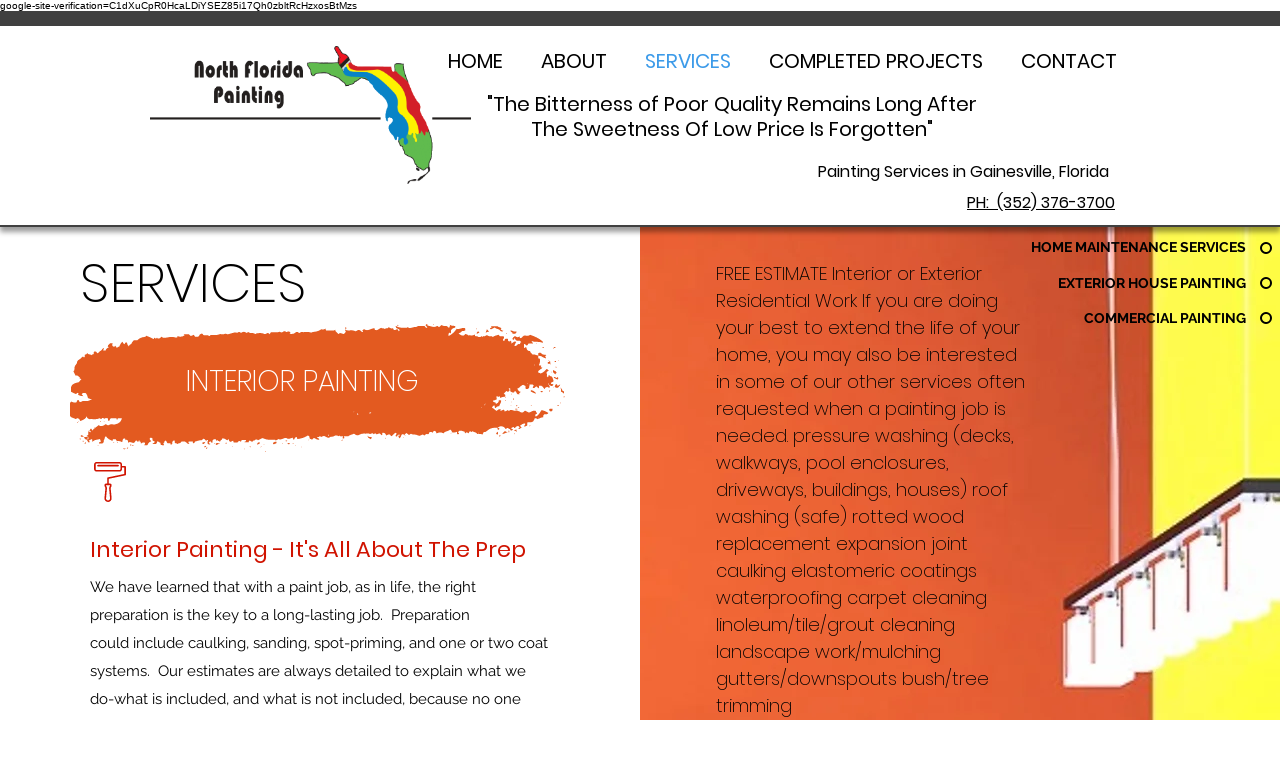

--- FILE ---
content_type: text/html; charset=UTF-8
request_url: https://www.northflapainting.com/services
body_size: 118596
content:
<!DOCTYPE html>
<html lang="en">
<head>
  
  <!-- SEO Tags -->
  <title>SERVICES | North Florida Painting | Commercial Painter | Gainesville</title>
  <meta name="description" content="We are proud to have assembled a team of qualified commercial painters that take their job as seriously as we do. We want to be Gainesville's first choice when it comes to commercial painting services, and our commercial painters are going to work hard to earn your satisfaction and trust.  "/>
  <link rel="canonical" href="https://www.northflapainting.com/services"/>
  <meta property="og:title" content="SERVICES | North Florida Painting | Commercial Painter | Gainesville"/>
  <meta property="og:description" content="We are proud to have assembled a team of qualified commercial painters that take their job as seriously as we do. We want to be Gainesville's first choice when it comes to commercial painting services, and our commercial painters are going to work hard to earn your satisfaction and trust.  "/>
  <meta property="og:image" content="https://static.wixstatic.com/media/93f4cb_b9a5f69551084c209328cf0cfb2b5b1a~mv2.gif/v1/fill/w_1024,h_401,al_c/93f4cb_b9a5f69551084c209328cf0cfb2b5b1a~mv2.gif"/>
  <meta property="og:image:width" content="1024"/>
  <meta property="og:image:height" content="401"/>
  <meta property="og:url" content="https://www.northflapainting.com/services"/>
  <meta property="og:site_name" content="NorthFlaPainting"/>
  <meta property="og:type" content="website"/>
  <meta name="keywords" content="Working, Together"/>
  <meta name="google-site-verification" content="C1dXuCpR0HcaLDiYSEZ85i17Qh0zbltRcHzxosBtMzs"/>
  <meta name="twitter:card" content="summary_large_image"/>
  <meta name="twitter:title" content="SERVICES | North Florida Painting | Commercial Painter | Gainesville"/>
  <meta name="twitter:description" content="We are proud to have assembled a team of qualified commercial painters that take their job as seriously as we do. We want to be Gainesville's first choice when it comes to commercial painting services, and our commercial painters are going to work hard to earn your satisfaction and trust.  "/>
  <meta name="twitter:image" content="https://static.wixstatic.com/media/93f4cb_b9a5f69551084c209328cf0cfb2b5b1a~mv2.gif/v1/fill/w_1024,h_401,al_c/93f4cb_b9a5f69551084c209328cf0cfb2b5b1a~mv2.gif"/>

  
  <meta charset='utf-8'>
  <meta name="viewport" content="width=device-width, initial-scale=1" id="wixDesktopViewport" />
  <meta http-equiv="X-UA-Compatible" content="IE=edge">
  <meta name="generator" content="Wix.com Website Builder"/>

  <link rel="icon" sizes="192x192" href="https://static.wixstatic.com/media/93f4cb_c5734e562d614d4aac03cd359c8128c4%7Emv2.png/v1/fill/w_192%2Ch_192%2Clg_1%2Cusm_0.66_1.00_0.01/93f4cb_c5734e562d614d4aac03cd359c8128c4%7Emv2.png" type="image/png"/>
  <link rel="shortcut icon" href="https://static.wixstatic.com/media/93f4cb_c5734e562d614d4aac03cd359c8128c4%7Emv2.png/v1/fill/w_192%2Ch_192%2Clg_1%2Cusm_0.66_1.00_0.01/93f4cb_c5734e562d614d4aac03cd359c8128c4%7Emv2.png" type="image/png"/>
  <link rel="apple-touch-icon" href="https://static.wixstatic.com/media/93f4cb_c5734e562d614d4aac03cd359c8128c4%7Emv2.png/v1/fill/w_180%2Ch_180%2Clg_1%2Cusm_0.66_1.00_0.01/93f4cb_c5734e562d614d4aac03cd359c8128c4%7Emv2.png" type="image/png"/>

  <!-- Safari Pinned Tab Icon -->
  <!-- <link rel="mask-icon" href="https://static.wixstatic.com/media/93f4cb_c5734e562d614d4aac03cd359c8128c4%7Emv2.png/v1/fill/w_192%2Ch_192%2Clg_1%2Cusm_0.66_1.00_0.01/93f4cb_c5734e562d614d4aac03cd359c8128c4%7Emv2.png"> -->

  <!-- Original trials -->
  


  <!-- Segmenter Polyfill -->
  <script>
    if (!window.Intl || !window.Intl.Segmenter) {
      (function() {
        var script = document.createElement('script');
        script.src = 'https://static.parastorage.com/unpkg/@formatjs/intl-segmenter@11.7.10/polyfill.iife.js';
        document.head.appendChild(script);
      })();
    }
  </script>

  <!-- Legacy Polyfills -->
  <script nomodule="" src="https://static.parastorage.com/unpkg/core-js-bundle@3.2.1/minified.js"></script>
  <script nomodule="" src="https://static.parastorage.com/unpkg/focus-within-polyfill@5.0.9/dist/focus-within-polyfill.js"></script>

  <!-- Performance API Polyfills -->
  <script>
  (function () {
    var noop = function noop() {};
    if ("performance" in window === false) {
      window.performance = {};
    }
    window.performance.mark = performance.mark || noop;
    window.performance.measure = performance.measure || noop;
    if ("now" in window.performance === false) {
      var nowOffset = Date.now();
      if (performance.timing && performance.timing.navigationStart) {
        nowOffset = performance.timing.navigationStart;
      }
      window.performance.now = function now() {
        return Date.now() - nowOffset;
      };
    }
  })();
  </script>

  <!-- Globals Definitions -->
  <script>
    (function () {
      var now = Date.now()
      window.initialTimestamps = {
        initialTimestamp: now,
        initialRequestTimestamp: Math.round(performance.timeOrigin ? performance.timeOrigin : now - performance.now())
      }

      window.thunderboltTag = "libs-releases-GA-local"
      window.thunderboltVersion = "1.16780.0"
    })();
  </script>

  <!-- Essential Viewer Model -->
  <script type="application/json" id="wix-essential-viewer-model">{"fleetConfig":{"fleetName":"thunderbolt-seo-isolated-renderer","type":"GA","code":0},"mode":{"qa":false,"enableTestApi":false,"debug":false,"ssrIndicator":false,"ssrOnly":false,"siteAssetsFallback":"enable","versionIndicator":false},"componentsLibrariesTopology":[{"artifactId":"editor-elements","namespace":"wixui","url":"https:\/\/static.parastorage.com\/services\/editor-elements\/1.14853.0"},{"artifactId":"editor-elements","namespace":"dsgnsys","url":"https:\/\/static.parastorage.com\/services\/editor-elements\/1.14853.0"}],"siteFeaturesConfigs":{"sessionManager":{"isRunningInDifferentSiteContext":false}},"language":{"userLanguage":"en"},"siteAssets":{"clientTopology":{"mediaRootUrl":"https:\/\/static.wixstatic.com","staticMediaUrl":"https:\/\/static.wixstatic.com\/media","moduleRepoUrl":"https:\/\/static.parastorage.com\/unpkg","fileRepoUrl":"https:\/\/static.parastorage.com\/services","viewerAppsUrl":"https:\/\/viewer-apps.parastorage.com","viewerAssetsUrl":"https:\/\/viewer-assets.parastorage.com","siteAssetsUrl":"https:\/\/siteassets.parastorage.com","pageJsonServerUrls":["https:\/\/pages.parastorage.com","https:\/\/staticorigin.wixstatic.com","https:\/\/www.northflapainting.com","https:\/\/fallback.wix.com\/wix-html-editor-pages-webapp\/page"],"pathOfTBModulesInFileRepoForFallback":"wix-thunderbolt\/dist\/"}},"siteFeatures":["accessibility","appMonitoring","assetsLoader","businessLogger","captcha","clickHandlerRegistrar","codeEmbed","commonConfig","componentsLoader","componentsRegistry","consentPolicy","cyclicTabbing","domSelectors","dynamicPages","environmentWixCodeSdk","environment","locationWixCodeSdk","mpaNavigation","navigationManager","navigationPhases","ooi","pages","panorama","renderer","reporter","routerFetch","router","scrollRestoration","seoWixCodeSdk","seo","sessionManager","siteMembersWixCodeSdk","siteMembers","siteScrollBlocker","siteWixCodeSdk","speculationRules","ssrCache","stores","structureApi","thunderboltInitializer","tpaCommons","translations","usedPlatformApis","warmupData","windowMessageRegistrar","windowWixCodeSdk","wixCustomElementComponent","wixEmbedsApi","componentsReact","platform"],"site":{"externalBaseUrl":"https:\/\/www.northflapainting.com","isSEO":true},"media":{"staticMediaUrl":"https:\/\/static.wixstatic.com\/media","mediaRootUrl":"https:\/\/static.wixstatic.com\/","staticVideoUrl":"https:\/\/video.wixstatic.com\/"},"requestUrl":"https:\/\/www.northflapainting.com\/services","rollout":{"siteAssetsVersionsRollout":false,"isDACRollout":0,"isTBRollout":false},"commonConfig":{"brand":"wix","host":"VIEWER","bsi":"","consentPolicy":{},"consentPolicyHeader":{},"siteRevision":"481","renderingFlow":"NONE","language":"en","locale":"en-us"},"interactionSampleRatio":0.01,"dynamicModelUrl":"https:\/\/www.northflapainting.com\/_api\/v2\/dynamicmodel","accessTokensUrl":"https:\/\/www.northflapainting.com\/_api\/v1\/access-tokens","isExcludedFromSecurityExperiments":false,"experiments":{"specs.thunderbolt.hardenFetchAndXHR":true,"specs.thunderbolt.securityExperiments":true}}</script>
  <script>window.viewerModel = JSON.parse(document.getElementById('wix-essential-viewer-model').textContent)</script>

  <script>
    window.commonConfig = viewerModel.commonConfig
  </script>

  
  <!-- BEGIN handleAccessTokens bundle -->

  <script data-url="https://static.parastorage.com/services/wix-thunderbolt/dist/handleAccessTokens.inline.4f2f9a53.bundle.min.js">(()=>{"use strict";function e(e){let{context:o,property:r,value:n,enumerable:i=!0}=e,c=e.get,l=e.set;if(!r||void 0===n&&!c&&!l)return new Error("property and value are required");let a=o||globalThis,s=a?.[r],u={};if(void 0!==n)u.value=n;else{if(c){let e=t(c);e&&(u.get=e)}if(l){let e=t(l);e&&(u.set=e)}}let p={...u,enumerable:i||!1,configurable:!1};void 0!==n&&(p.writable=!1);try{Object.defineProperty(a,r,p)}catch(e){return e instanceof TypeError?s:e}return s}function t(e,t){return"function"==typeof e?e:!0===e?.async&&"function"==typeof e.func?t?async function(t){return e.func(t)}:async function(){return e.func()}:"function"==typeof e?.func?e.func:void 0}try{e({property:"strictDefine",value:e})}catch{}try{e({property:"defineStrictObject",value:r})}catch{}try{e({property:"defineStrictMethod",value:n})}catch{}var o=["toString","toLocaleString","valueOf","constructor","prototype"];function r(t){let{context:n,property:c,propertiesToExclude:l=[],skipPrototype:a=!1,hardenPrototypePropertiesToExclude:s=[]}=t;if(!c)return new Error("property is required");let u=(n||globalThis)[c],p={},f=i(n,c);u&&("object"==typeof u||"function"==typeof u)&&Reflect.ownKeys(u).forEach(t=>{if(!l.includes(t)&&!o.includes(t)){let o=i(u,t);if(o&&(o.writable||o.configurable)){let{value:r,get:n,set:i,enumerable:c=!1}=o,l={};void 0!==r?l.value=r:n?l.get=n:i&&(l.set=i);try{let o=e({context:u,property:t,...l,enumerable:c});p[t]=o}catch(e){if(!(e instanceof TypeError))throw e;try{p[t]=o.value||o.get||o.set}catch{}}}}});let d={originalObject:u,originalProperties:p};if(!a&&void 0!==u?.prototype){let e=r({context:u,property:"prototype",propertiesToExclude:s,skipPrototype:!0});e instanceof Error||(d.originalPrototype=e?.originalObject,d.originalPrototypeProperties=e?.originalProperties)}return e({context:n,property:c,value:u,enumerable:f?.enumerable}),d}function n(t,o){let r=(o||globalThis)[t],n=i(o||globalThis,t);return r&&n&&(n.writable||n.configurable)?(Object.freeze(r),e({context:globalThis,property:t,value:r})):r}function i(e,t){if(e&&t)try{return Reflect.getOwnPropertyDescriptor(e,t)}catch{return}}function c(e){if("string"!=typeof e)return e;try{return decodeURIComponent(e).toLowerCase().trim()}catch{return e.toLowerCase().trim()}}function l(e,t){let o="";if("string"==typeof e)o=e.split("=")[0]?.trim()||"";else{if(!e||"string"!=typeof e.name)return!1;o=e.name}return t.has(c(o)||"")}function a(e,t){let o;return o="string"==typeof e?e.split(";").map(e=>e.trim()).filter(e=>e.length>0):e||[],o.filter(e=>!l(e,t))}var s=null;function u(){return null===s&&(s=typeof Document>"u"?void 0:Object.getOwnPropertyDescriptor(Document.prototype,"cookie")),s}function p(t,o){if(!globalThis?.cookieStore)return;let r=globalThis.cookieStore.get.bind(globalThis.cookieStore),n=globalThis.cookieStore.getAll.bind(globalThis.cookieStore),i=globalThis.cookieStore.set.bind(globalThis.cookieStore),c=globalThis.cookieStore.delete.bind(globalThis.cookieStore);return e({context:globalThis.CookieStore.prototype,property:"get",value:async function(e){return l(("string"==typeof e?e:e.name)||"",t)?null:r.call(this,e)},enumerable:!0}),e({context:globalThis.CookieStore.prototype,property:"getAll",value:async function(){return a(await n.apply(this,Array.from(arguments)),t)},enumerable:!0}),e({context:globalThis.CookieStore.prototype,property:"set",value:async function(){let e=Array.from(arguments);if(!l(1===e.length?e[0].name:e[0],t))return i.apply(this,e);o&&console.warn(o)},enumerable:!0}),e({context:globalThis.CookieStore.prototype,property:"delete",value:async function(){let e=Array.from(arguments);if(!l(1===e.length?e[0].name:e[0],t))return c.apply(this,e)},enumerable:!0}),e({context:globalThis.cookieStore,property:"prototype",value:globalThis.CookieStore.prototype,enumerable:!1}),e({context:globalThis,property:"cookieStore",value:globalThis.cookieStore,enumerable:!0}),{get:r,getAll:n,set:i,delete:c}}var f=["TextEncoder","TextDecoder","XMLHttpRequestEventTarget","EventTarget","URL","JSON","Reflect","Object","Array","Map","Set","WeakMap","WeakSet","Promise","Symbol","Error"],d=["addEventListener","removeEventListener","dispatchEvent","encodeURI","encodeURIComponent","decodeURI","decodeURIComponent"];const y=(e,t)=>{try{const o=t?t.get.call(document):document.cookie;return o.split(";").map(e=>e.trim()).filter(t=>t?.startsWith(e))[0]?.split("=")[1]}catch(e){return""}},g=(e="",t="",o="/")=>`${e}=; ${t?`domain=${t};`:""} max-age=0; path=${o}; expires=Thu, 01 Jan 1970 00:00:01 GMT`;function m(){(function(){if("undefined"!=typeof window){const e=performance.getEntriesByType("navigation")[0];return"back_forward"===(e?.type||"")}return!1})()&&function(){const{counter:e}=function(){const e=b("getItem");if(e){const[t,o]=e.split("-"),r=o?parseInt(o,10):0;if(r>=3){const e=t?Number(t):0;if(Date.now()-e>6e4)return{counter:0}}return{counter:r}}return{counter:0}}();e<3?(!function(e=1){b("setItem",`${Date.now()}-${e}`)}(e+1),window.location.reload()):console.error("ATS: Max reload attempts reached")}()}function b(e,t){try{return sessionStorage[e]("reload",t||"")}catch(e){console.error("ATS: Error calling sessionStorage:",e)}}const h="client-session-bind",v="sec-fetch-unsupported",{experiments:w}=window.viewerModel,T=[h,"client-binding",v,"svSession","smSession","server-session-bind","wixSession2","wixSession3"].map(e=>e.toLowerCase()),{cookie:S}=function(t,o){let r=new Set(t);return e({context:document,property:"cookie",set:{func:e=>function(e,t,o,r){let n=u(),i=c(t.split(";")[0]||"")||"";[...o].every(e=>!i.startsWith(e.toLowerCase()))&&n?.set?n.set.call(e,t):r&&console.warn(r)}(document,e,r,o)},get:{func:()=>function(e,t){let o=u();if(!o?.get)throw new Error("Cookie descriptor or getter not available");return a(o.get.call(e),t).join("; ")}(document,r)},enumerable:!0}),{cookieStore:p(r,o),cookie:u()}}(T),k="tbReady",x="security_overrideGlobals",{experiments:E,siteFeaturesConfigs:C,accessTokensUrl:P}=window.viewerModel,R=P,M={},O=(()=>{const e=y(h,S);if(w["specs.thunderbolt.browserCacheReload"]){y(v,S)||e?b("removeItem"):m()}return(()=>{const e=g(h),t=g(h,location.hostname);S.set.call(document,e),S.set.call(document,t)})(),e})();O&&(M["client-binding"]=O);const D=fetch;addEventListener(k,function e(t){const{logger:o}=t.detail;try{window.tb.init({fetch:D,fetchHeaders:M})}catch(e){const t=new Error("TB003");o.meter(`${x}_${t.message}`,{paramsOverrides:{errorType:x,eventString:t.message}}),window?.viewerModel?.mode.debug&&console.error(e)}finally{removeEventListener(k,e)}}),E["specs.thunderbolt.hardenFetchAndXHR"]||(window.fetchDynamicModel=()=>C.sessionManager.isRunningInDifferentSiteContext?Promise.resolve({}):fetch(R,{credentials:"same-origin",headers:M}).then(function(e){if(!e.ok)throw new Error(`[${e.status}]${e.statusText}`);return e.json()}),window.dynamicModelPromise=window.fetchDynamicModel())})();
//# sourceMappingURL=https://static.parastorage.com/services/wix-thunderbolt/dist/handleAccessTokens.inline.4f2f9a53.bundle.min.js.map</script>

<!-- END handleAccessTokens bundle -->

<!-- BEGIN overrideGlobals bundle -->

<script data-url="https://static.parastorage.com/services/wix-thunderbolt/dist/overrideGlobals.inline.ec13bfcf.bundle.min.js">(()=>{"use strict";function e(e){let{context:r,property:o,value:n,enumerable:i=!0}=e,c=e.get,a=e.set;if(!o||void 0===n&&!c&&!a)return new Error("property and value are required");let l=r||globalThis,u=l?.[o],s={};if(void 0!==n)s.value=n;else{if(c){let e=t(c);e&&(s.get=e)}if(a){let e=t(a);e&&(s.set=e)}}let p={...s,enumerable:i||!1,configurable:!1};void 0!==n&&(p.writable=!1);try{Object.defineProperty(l,o,p)}catch(e){return e instanceof TypeError?u:e}return u}function t(e,t){return"function"==typeof e?e:!0===e?.async&&"function"==typeof e.func?t?async function(t){return e.func(t)}:async function(){return e.func()}:"function"==typeof e?.func?e.func:void 0}try{e({property:"strictDefine",value:e})}catch{}try{e({property:"defineStrictObject",value:o})}catch{}try{e({property:"defineStrictMethod",value:n})}catch{}var r=["toString","toLocaleString","valueOf","constructor","prototype"];function o(t){let{context:n,property:c,propertiesToExclude:a=[],skipPrototype:l=!1,hardenPrototypePropertiesToExclude:u=[]}=t;if(!c)return new Error("property is required");let s=(n||globalThis)[c],p={},f=i(n,c);s&&("object"==typeof s||"function"==typeof s)&&Reflect.ownKeys(s).forEach(t=>{if(!a.includes(t)&&!r.includes(t)){let r=i(s,t);if(r&&(r.writable||r.configurable)){let{value:o,get:n,set:i,enumerable:c=!1}=r,a={};void 0!==o?a.value=o:n?a.get=n:i&&(a.set=i);try{let r=e({context:s,property:t,...a,enumerable:c});p[t]=r}catch(e){if(!(e instanceof TypeError))throw e;try{p[t]=r.value||r.get||r.set}catch{}}}}});let d={originalObject:s,originalProperties:p};if(!l&&void 0!==s?.prototype){let e=o({context:s,property:"prototype",propertiesToExclude:u,skipPrototype:!0});e instanceof Error||(d.originalPrototype=e?.originalObject,d.originalPrototypeProperties=e?.originalProperties)}return e({context:n,property:c,value:s,enumerable:f?.enumerable}),d}function n(t,r){let o=(r||globalThis)[t],n=i(r||globalThis,t);return o&&n&&(n.writable||n.configurable)?(Object.freeze(o),e({context:globalThis,property:t,value:o})):o}function i(e,t){if(e&&t)try{return Reflect.getOwnPropertyDescriptor(e,t)}catch{return}}function c(e){if("string"!=typeof e)return e;try{return decodeURIComponent(e).toLowerCase().trim()}catch{return e.toLowerCase().trim()}}function a(e,t){return e instanceof Headers?e.forEach((r,o)=>{l(o,t)||e.delete(o)}):Object.keys(e).forEach(r=>{l(r,t)||delete e[r]}),e}function l(e,t){return!t.has(c(e)||"")}function u(e,t){let r=!0,o=function(e){let t,r;if(globalThis.Request&&e instanceof Request)t=e.url;else{if("function"!=typeof e?.toString)throw new Error("Unsupported type for url");t=e.toString()}try{return new URL(t).pathname}catch{return r=t.replace(/#.+/gi,"").split("?").shift(),r.startsWith("/")?r:`/${r}`}}(e),n=c(o);return n&&t.some(e=>n.includes(e))&&(r=!1),r}function s(t,r,o){let n=fetch,i=XMLHttpRequest,c=new Set(r);function s(){let e=new i,r=e.open,n=e.setRequestHeader;return e.open=function(){let n=Array.from(arguments),i=n[1];if(n.length<2||u(i,t))return r.apply(e,n);throw new Error(o||`Request not allowed for path ${i}`)},e.setRequestHeader=function(t,r){l(decodeURIComponent(t),c)&&n.call(e,t,r)},e}return e({property:"fetch",value:function(){let e=function(e,t){return globalThis.Request&&e[0]instanceof Request&&e[0]?.headers?a(e[0].headers,t):e[1]?.headers&&a(e[1].headers,t),e}(arguments,c);return u(arguments[0],t)?n.apply(globalThis,Array.from(e)):new Promise((e,t)=>{t(new Error(o||`Request not allowed for path ${arguments[0]}`))})},enumerable:!0}),e({property:"XMLHttpRequest",value:s,enumerable:!0}),Object.keys(i).forEach(e=>{s[e]=i[e]}),{fetch:n,XMLHttpRequest:i}}var p=["TextEncoder","TextDecoder","XMLHttpRequestEventTarget","EventTarget","URL","JSON","Reflect","Object","Array","Map","Set","WeakMap","WeakSet","Promise","Symbol","Error"],f=["addEventListener","removeEventListener","dispatchEvent","encodeURI","encodeURIComponent","decodeURI","decodeURIComponent"];const d=function(){let t=globalThis.open,r=document.open;function o(e,r,o){let n="string"!=typeof e,i=t.call(window,e,r,o);return n||e&&function(e){return e.startsWith("//")&&/(?:[a-z0-9](?:[a-z0-9-]{0,61}[a-z0-9])?\.)+[a-z0-9][a-z0-9-]{0,61}[a-z0-9]/g.test(`${location.protocol}:${e}`)&&(e=`${location.protocol}${e}`),!e.startsWith("http")||new URL(e).hostname===location.hostname}(e)?{}:i}return e({property:"open",value:o,context:globalThis,enumerable:!0}),e({property:"open",value:function(e,t,n){return e?o(e,t,n):r.call(document,e||"",t||"",n||"")},context:document,enumerable:!0}),{open:t,documentOpen:r}},y=function(){let t=document.createElement,r=Element.prototype.setAttribute,o=Element.prototype.setAttributeNS;return e({property:"createElement",context:document,value:function(n,i){let a=t.call(document,n,i);if("iframe"===c(n)){e({property:"srcdoc",context:a,get:()=>"",set:()=>{console.warn("`srcdoc` is not allowed in iframe elements.")}});let t=function(e,t){"srcdoc"!==e.toLowerCase()?r.call(a,e,t):console.warn("`srcdoc` attribute is not allowed to be set.")},n=function(e,t,r){"srcdoc"!==t.toLowerCase()?o.call(a,e,t,r):console.warn("`srcdoc` attribute is not allowed to be set.")};a.setAttribute=t,a.setAttributeNS=n}return a},enumerable:!0}),{createElement:t,setAttribute:r,setAttributeNS:o}},m=["client-binding"],b=["/_api/v1/access-tokens","/_api/v2/dynamicmodel","/_api/one-app-session-web/v3/businesses"],h=function(){let t=setTimeout,r=setInterval;return o("setTimeout",0,globalThis),o("setInterval",0,globalThis),{setTimeout:t,setInterval:r};function o(t,r,o){let n=o||globalThis,i=n[t];if(!i||"function"!=typeof i)throw new Error(`Function ${t} not found or is not a function`);e({property:t,value:function(){let e=Array.from(arguments);if("string"!=typeof e[r])return i.apply(n,e);console.warn(`Calling ${t} with a String Argument at index ${r} is not allowed`)},context:o,enumerable:!0})}},v=function(){if(navigator&&"serviceWorker"in navigator){let t=navigator.serviceWorker.register;return e({context:navigator.serviceWorker,property:"register",value:function(){console.log("Service worker registration is not allowed")},enumerable:!0}),{register:t}}return{}};performance.mark("overrideGlobals started");const{isExcludedFromSecurityExperiments:g,experiments:w}=window.viewerModel,E=!g&&w["specs.thunderbolt.securityExperiments"];try{d(),E&&y(),w["specs.thunderbolt.hardenFetchAndXHR"]&&E&&s(b,m),v(),(e=>{let t=[],r=[];r=r.concat(["TextEncoder","TextDecoder"]),e&&(r=r.concat(["XMLHttpRequestEventTarget","EventTarget"])),r=r.concat(["URL","JSON"]),e&&(t=t.concat(["addEventListener","removeEventListener"])),t=t.concat(["encodeURI","encodeURIComponent","decodeURI","decodeURIComponent"]),r=r.concat(["String","Number"]),e&&r.push("Object"),r=r.concat(["Reflect"]),t.forEach(e=>{n(e),["addEventListener","removeEventListener"].includes(e)&&n(e,document)}),r.forEach(e=>{o({property:e})})})(E),E&&h()}catch(e){window?.viewerModel?.mode.debug&&console.error(e);const t=new Error("TB006");window.fedops?.reportError(t,"security_overrideGlobals"),window.Sentry?window.Sentry.captureException(t):globalThis.defineStrictProperty("sentryBuffer",[t],window,!1)}performance.mark("overrideGlobals ended")})();
//# sourceMappingURL=https://static.parastorage.com/services/wix-thunderbolt/dist/overrideGlobals.inline.ec13bfcf.bundle.min.js.map</script>

<!-- END overrideGlobals bundle -->


  
  <script>
    window.commonConfig = viewerModel.commonConfig

	
  </script>

  <!-- Initial CSS -->
  <style data-url="https://static.parastorage.com/services/wix-thunderbolt/dist/main.347af09f.min.css">@keyframes slide-horizontal-new{0%{transform:translateX(100%)}}@keyframes slide-horizontal-old{80%{opacity:1}to{opacity:0;transform:translateX(-100%)}}@keyframes slide-vertical-new{0%{transform:translateY(-100%)}}@keyframes slide-vertical-old{80%{opacity:1}to{opacity:0;transform:translateY(100%)}}@keyframes out-in-new{0%{opacity:0}}@keyframes out-in-old{to{opacity:0}}:root:active-view-transition{view-transition-name:none}::view-transition{pointer-events:none}:root:active-view-transition::view-transition-new(page-group),:root:active-view-transition::view-transition-old(page-group){animation-duration:.6s;cursor:wait;pointer-events:all}:root:active-view-transition-type(SlideHorizontal)::view-transition-old(page-group){animation:slide-horizontal-old .6s cubic-bezier(.83,0,.17,1) forwards;mix-blend-mode:normal}:root:active-view-transition-type(SlideHorizontal)::view-transition-new(page-group){animation:slide-horizontal-new .6s cubic-bezier(.83,0,.17,1) backwards;mix-blend-mode:normal}:root:active-view-transition-type(SlideVertical)::view-transition-old(page-group){animation:slide-vertical-old .6s cubic-bezier(.83,0,.17,1) forwards;mix-blend-mode:normal}:root:active-view-transition-type(SlideVertical)::view-transition-new(page-group){animation:slide-vertical-new .6s cubic-bezier(.83,0,.17,1) backwards;mix-blend-mode:normal}:root:active-view-transition-type(OutIn)::view-transition-old(page-group){animation:out-in-old .35s cubic-bezier(.22,1,.36,1) forwards}:root:active-view-transition-type(OutIn)::view-transition-new(page-group){animation:out-in-new .35s cubic-bezier(.64,0,.78,0) .35s backwards}@media(prefers-reduced-motion:reduce){::view-transition-group(*),::view-transition-new(*),::view-transition-old(*){animation:none!important}}body,html{background:transparent;border:0;margin:0;outline:0;padding:0;vertical-align:baseline}body{--scrollbar-width:0px;font-family:Arial,Helvetica,sans-serif;font-size:10px}body,html{height:100%}body{overflow-x:auto;overflow-y:scroll}body:not(.responsive) #site-root{min-width:var(--site-width);width:100%}body:not([data-js-loaded]) [data-hide-prejs]{visibility:hidden}interact-element{display:contents}#SITE_CONTAINER{position:relative}:root{--one-unit:1vw;--section-max-width:9999px;--spx-stopper-max:9999px;--spx-stopper-min:0px;--browser-zoom:1}@supports(-webkit-appearance:none) and (stroke-color:transparent){:root{--safari-sticky-fix:opacity;--experimental-safari-sticky-fix:translateZ(0)}}@supports(container-type:inline-size){:root{--one-unit:1cqw}}[id^=oldHoverBox-]{mix-blend-mode:plus-lighter;transition:opacity .5s ease,visibility .5s ease}[data-mesh-id$=inlineContent-gridContainer]:has(>[id^=oldHoverBox-]){isolation:isolate}</style>
<style data-url="https://static.parastorage.com/services/wix-thunderbolt/dist/main.renderer.9cb0985f.min.css">a,abbr,acronym,address,applet,b,big,blockquote,button,caption,center,cite,code,dd,del,dfn,div,dl,dt,em,fieldset,font,footer,form,h1,h2,h3,h4,h5,h6,header,i,iframe,img,ins,kbd,label,legend,li,nav,object,ol,p,pre,q,s,samp,section,small,span,strike,strong,sub,sup,table,tbody,td,tfoot,th,thead,title,tr,tt,u,ul,var{background:transparent;border:0;margin:0;outline:0;padding:0;vertical-align:baseline}input,select,textarea{box-sizing:border-box;font-family:Helvetica,Arial,sans-serif}ol,ul{list-style:none}blockquote,q{quotes:none}ins{text-decoration:none}del{text-decoration:line-through}table{border-collapse:collapse;border-spacing:0}a{cursor:pointer;text-decoration:none}.testStyles{overflow-y:hidden}.reset-button{-webkit-appearance:none;background:none;border:0;color:inherit;font:inherit;line-height:normal;outline:0;overflow:visible;padding:0;-webkit-user-select:none;-moz-user-select:none;-ms-user-select:none}:focus{outline:none}body.device-mobile-optimized:not(.disable-site-overflow){overflow-x:hidden;overflow-y:scroll}body.device-mobile-optimized:not(.responsive) #SITE_CONTAINER{margin-left:auto;margin-right:auto;overflow-x:visible;position:relative;width:320px}body.device-mobile-optimized:not(.responsive):not(.blockSiteScrolling) #SITE_CONTAINER{margin-top:0}body.device-mobile-optimized>*{max-width:100%!important}body.device-mobile-optimized #site-root{overflow-x:hidden;overflow-y:hidden}@supports(overflow:clip){body.device-mobile-optimized #site-root{overflow-x:clip;overflow-y:clip}}body.device-mobile-non-optimized #SITE_CONTAINER #site-root{overflow-x:clip;overflow-y:clip}body.device-mobile-non-optimized.fullScreenMode{background-color:#5f6360}body.device-mobile-non-optimized.fullScreenMode #MOBILE_ACTIONS_MENU,body.device-mobile-non-optimized.fullScreenMode #SITE_BACKGROUND,body.device-mobile-non-optimized.fullScreenMode #site-root,body.fullScreenMode #WIX_ADS{visibility:hidden}body.fullScreenMode{overflow-x:hidden!important;overflow-y:hidden!important}body.fullScreenMode.device-mobile-optimized #TINY_MENU{opacity:0;pointer-events:none}body.fullScreenMode-scrollable.device-mobile-optimized{overflow-x:hidden!important;overflow-y:auto!important}body.fullScreenMode-scrollable.device-mobile-optimized #masterPage,body.fullScreenMode-scrollable.device-mobile-optimized #site-root{overflow-x:hidden!important;overflow-y:hidden!important}body.fullScreenMode-scrollable.device-mobile-optimized #SITE_BACKGROUND,body.fullScreenMode-scrollable.device-mobile-optimized #masterPage{height:auto!important}body.fullScreenMode-scrollable.device-mobile-optimized #masterPage.mesh-layout{height:0!important}body.blockSiteScrolling,body.siteScrollingBlocked{position:fixed;width:100%}body.blockSiteScrolling #SITE_CONTAINER{margin-top:calc(var(--blocked-site-scroll-margin-top)*-1)}#site-root{margin:0 auto;min-height:100%;position:relative;top:var(--wix-ads-height)}#site-root img:not([src]){visibility:hidden}#site-root svg img:not([src]){visibility:visible}.auto-generated-link{color:inherit}#SCROLL_TO_BOTTOM,#SCROLL_TO_TOP{height:0}.has-click-trigger{cursor:pointer}.fullScreenOverlay{bottom:0;display:flex;justify-content:center;left:0;overflow-y:hidden;position:fixed;right:0;top:-60px;z-index:1005}.fullScreenOverlay>.fullScreenOverlayContent{bottom:0;left:0;margin:0 auto;overflow:hidden;position:absolute;right:0;top:60px;transform:translateZ(0)}[data-mesh-id$=centeredContent],[data-mesh-id$=form],[data-mesh-id$=inlineContent]{pointer-events:none;position:relative}[data-mesh-id$=-gridWrapper],[data-mesh-id$=-rotated-wrapper]{pointer-events:none}[data-mesh-id$=-gridContainer]>*,[data-mesh-id$=-rotated-wrapper]>*,[data-mesh-id$=inlineContent]>:not([data-mesh-id$=-gridContainer]){pointer-events:auto}.device-mobile-optimized #masterPage.mesh-layout #SOSP_CONTAINER_CUSTOM_ID{grid-area:2/1/3/2;-ms-grid-row:2;position:relative}#masterPage.mesh-layout{-ms-grid-rows:max-content max-content min-content max-content;-ms-grid-columns:100%;align-items:start;display:-ms-grid;display:grid;grid-template-columns:100%;grid-template-rows:max-content max-content min-content max-content;justify-content:stretch}#masterPage.mesh-layout #PAGES_CONTAINER,#masterPage.mesh-layout #SITE_FOOTER-placeholder,#masterPage.mesh-layout #SITE_FOOTER_WRAPPER,#masterPage.mesh-layout #SITE_HEADER-placeholder,#masterPage.mesh-layout #SITE_HEADER_WRAPPER,#masterPage.mesh-layout #SOSP_CONTAINER_CUSTOM_ID[data-state~=mobileView],#masterPage.mesh-layout #soapAfterPagesContainer,#masterPage.mesh-layout #soapBeforePagesContainer{-ms-grid-row-align:start;-ms-grid-column-align:start;-ms-grid-column:1}#masterPage.mesh-layout #SITE_HEADER-placeholder,#masterPage.mesh-layout #SITE_HEADER_WRAPPER{grid-area:1/1/2/2;-ms-grid-row:1}#masterPage.mesh-layout #PAGES_CONTAINER,#masterPage.mesh-layout #soapAfterPagesContainer,#masterPage.mesh-layout #soapBeforePagesContainer{grid-area:3/1/4/2;-ms-grid-row:3}#masterPage.mesh-layout #soapAfterPagesContainer,#masterPage.mesh-layout #soapBeforePagesContainer{width:100%}#masterPage.mesh-layout #PAGES_CONTAINER{align-self:stretch}#masterPage.mesh-layout main#PAGES_CONTAINER{display:block}#masterPage.mesh-layout #SITE_FOOTER-placeholder,#masterPage.mesh-layout #SITE_FOOTER_WRAPPER{grid-area:4/1/5/2;-ms-grid-row:4}#masterPage.mesh-layout #SITE_PAGES,#masterPage.mesh-layout [data-mesh-id=PAGES_CONTAINERcenteredContent],#masterPage.mesh-layout [data-mesh-id=PAGES_CONTAINERinlineContent]{height:100%}#masterPage.mesh-layout.desktop>*{width:100%}#masterPage.mesh-layout #PAGES_CONTAINER,#masterPage.mesh-layout #SITE_FOOTER,#masterPage.mesh-layout #SITE_FOOTER_WRAPPER,#masterPage.mesh-layout #SITE_HEADER,#masterPage.mesh-layout #SITE_HEADER_WRAPPER,#masterPage.mesh-layout #SITE_PAGES,#masterPage.mesh-layout #masterPageinlineContent{position:relative}#masterPage.mesh-layout #SITE_HEADER{grid-area:1/1/2/2}#masterPage.mesh-layout #SITE_FOOTER{grid-area:4/1/5/2}#masterPage.mesh-layout.overflow-x-clip #SITE_FOOTER,#masterPage.mesh-layout.overflow-x-clip #SITE_HEADER{overflow-x:clip}[data-z-counter]{z-index:0}[data-z-counter="0"]{z-index:auto}.wixSiteProperties{-webkit-font-smoothing:antialiased;-moz-osx-font-smoothing:grayscale}:root{--wst-button-color-fill-primary:rgb(var(--color_48));--wst-button-color-border-primary:rgb(var(--color_49));--wst-button-color-text-primary:rgb(var(--color_50));--wst-button-color-fill-primary-hover:rgb(var(--color_51));--wst-button-color-border-primary-hover:rgb(var(--color_52));--wst-button-color-text-primary-hover:rgb(var(--color_53));--wst-button-color-fill-primary-disabled:rgb(var(--color_54));--wst-button-color-border-primary-disabled:rgb(var(--color_55));--wst-button-color-text-primary-disabled:rgb(var(--color_56));--wst-button-color-fill-secondary:rgb(var(--color_57));--wst-button-color-border-secondary:rgb(var(--color_58));--wst-button-color-text-secondary:rgb(var(--color_59));--wst-button-color-fill-secondary-hover:rgb(var(--color_60));--wst-button-color-border-secondary-hover:rgb(var(--color_61));--wst-button-color-text-secondary-hover:rgb(var(--color_62));--wst-button-color-fill-secondary-disabled:rgb(var(--color_63));--wst-button-color-border-secondary-disabled:rgb(var(--color_64));--wst-button-color-text-secondary-disabled:rgb(var(--color_65));--wst-color-fill-base-1:rgb(var(--color_36));--wst-color-fill-base-2:rgb(var(--color_37));--wst-color-fill-base-shade-1:rgb(var(--color_38));--wst-color-fill-base-shade-2:rgb(var(--color_39));--wst-color-fill-base-shade-3:rgb(var(--color_40));--wst-color-fill-accent-1:rgb(var(--color_41));--wst-color-fill-accent-2:rgb(var(--color_42));--wst-color-fill-accent-3:rgb(var(--color_43));--wst-color-fill-accent-4:rgb(var(--color_44));--wst-color-fill-background-primary:rgb(var(--color_11));--wst-color-fill-background-secondary:rgb(var(--color_12));--wst-color-text-primary:rgb(var(--color_15));--wst-color-text-secondary:rgb(var(--color_14));--wst-color-action:rgb(var(--color_18));--wst-color-disabled:rgb(var(--color_39));--wst-color-title:rgb(var(--color_45));--wst-color-subtitle:rgb(var(--color_46));--wst-color-line:rgb(var(--color_47));--wst-font-style-h2:var(--font_2);--wst-font-style-h3:var(--font_3);--wst-font-style-h4:var(--font_4);--wst-font-style-h5:var(--font_5);--wst-font-style-h6:var(--font_6);--wst-font-style-body-large:var(--font_7);--wst-font-style-body-medium:var(--font_8);--wst-font-style-body-small:var(--font_9);--wst-font-style-body-x-small:var(--font_10);--wst-color-custom-1:rgb(var(--color_13));--wst-color-custom-2:rgb(var(--color_16));--wst-color-custom-3:rgb(var(--color_17));--wst-color-custom-4:rgb(var(--color_19));--wst-color-custom-5:rgb(var(--color_20));--wst-color-custom-6:rgb(var(--color_21));--wst-color-custom-7:rgb(var(--color_22));--wst-color-custom-8:rgb(var(--color_23));--wst-color-custom-9:rgb(var(--color_24));--wst-color-custom-10:rgb(var(--color_25));--wst-color-custom-11:rgb(var(--color_26));--wst-color-custom-12:rgb(var(--color_27));--wst-color-custom-13:rgb(var(--color_28));--wst-color-custom-14:rgb(var(--color_29));--wst-color-custom-15:rgb(var(--color_30));--wst-color-custom-16:rgb(var(--color_31));--wst-color-custom-17:rgb(var(--color_32));--wst-color-custom-18:rgb(var(--color_33));--wst-color-custom-19:rgb(var(--color_34));--wst-color-custom-20:rgb(var(--color_35))}.wix-presets-wrapper{display:contents}</style>

  <meta name="format-detection" content="telephone=no">
  <meta name="skype_toolbar" content="skype_toolbar_parser_compatible">
  
  

  

  
      <!--pageHtmlEmbeds.head start-->
      <script type="wix/htmlEmbeds" id="pageHtmlEmbeds.head start"></script>
    
      google-site-verification=C1dXuCpR0HcaLDiYSEZ85i17Qh0zbltRcHzxosBtMzs
    
      <style>
span .title{ display: none; }
.time-age{ display:none; }
</style>
    
      <script type="wix/htmlEmbeds" id="pageHtmlEmbeds.head end"></script>
      <!--pageHtmlEmbeds.head end-->
  

  <!-- head performance data start -->
  
  <!-- head performance data end -->
  

    


    
<style data-href="https://static.parastorage.com/services/editor-elements-library/dist/thunderbolt/rb_wixui.thunderbolt_bootstrap.a1b00b19.min.css">.cwL6XW{cursor:pointer}.sNF2R0{opacity:0}.hLoBV3{transition:opacity var(--transition-duration) cubic-bezier(.37,0,.63,1)}.Rdf41z,.hLoBV3{opacity:1}.ftlZWo{transition:opacity var(--transition-duration) cubic-bezier(.37,0,.63,1)}.ATGlOr,.ftlZWo{opacity:0}.KQSXD0{transition:opacity var(--transition-duration) cubic-bezier(.64,0,.78,0)}.KQSXD0,.pagQKE{opacity:1}._6zG5H{opacity:0;transition:opacity var(--transition-duration) cubic-bezier(.22,1,.36,1)}.BB49uC{transform:translateX(100%)}.j9xE1V{transition:transform var(--transition-duration) cubic-bezier(.87,0,.13,1)}.ICs7Rs,.j9xE1V{transform:translateX(0)}.DxijZJ{transition:transform var(--transition-duration) cubic-bezier(.87,0,.13,1)}.B5kjYq,.DxijZJ{transform:translateX(-100%)}.cJijIV{transition:transform var(--transition-duration) cubic-bezier(.87,0,.13,1)}.cJijIV,.hOxaWM{transform:translateX(0)}.T9p3fN{transform:translateX(100%);transition:transform var(--transition-duration) cubic-bezier(.87,0,.13,1)}.qDxYJm{transform:translateY(100%)}.aA9V0P{transition:transform var(--transition-duration) cubic-bezier(.87,0,.13,1)}.YPXPAS,.aA9V0P{transform:translateY(0)}.Xf2zsA{transition:transform var(--transition-duration) cubic-bezier(.87,0,.13,1)}.Xf2zsA,.y7Kt7s{transform:translateY(-100%)}.EeUgMu{transition:transform var(--transition-duration) cubic-bezier(.87,0,.13,1)}.EeUgMu,.fdHrtm{transform:translateY(0)}.WIFaG4{transform:translateY(100%);transition:transform var(--transition-duration) cubic-bezier(.87,0,.13,1)}body:not(.responsive) .JsJXaX{overflow-x:clip}:root:active-view-transition .JsJXaX{view-transition-name:page-group}.AnQkDU{display:grid;grid-template-columns:1fr;grid-template-rows:1fr;height:100%}.AnQkDU>div{align-self:stretch!important;grid-area:1/1/2/2;justify-self:stretch!important}.StylableButton2545352419__root{-archetype:box;border:none;box-sizing:border-box;cursor:pointer;display:block;height:100%;min-height:10px;min-width:10px;padding:0;touch-action:manipulation;width:100%}.StylableButton2545352419__root[disabled]{pointer-events:none}.StylableButton2545352419__root:not(:hover):not([disabled]).StylableButton2545352419--hasBackgroundColor{background-color:var(--corvid-background-color)!important}.StylableButton2545352419__root:hover:not([disabled]).StylableButton2545352419--hasHoverBackgroundColor{background-color:var(--corvid-hover-background-color)!important}.StylableButton2545352419__root:not(:hover)[disabled].StylableButton2545352419--hasDisabledBackgroundColor{background-color:var(--corvid-disabled-background-color)!important}.StylableButton2545352419__root:not(:hover):not([disabled]).StylableButton2545352419--hasBorderColor{border-color:var(--corvid-border-color)!important}.StylableButton2545352419__root:hover:not([disabled]).StylableButton2545352419--hasHoverBorderColor{border-color:var(--corvid-hover-border-color)!important}.StylableButton2545352419__root:not(:hover)[disabled].StylableButton2545352419--hasDisabledBorderColor{border-color:var(--corvid-disabled-border-color)!important}.StylableButton2545352419__root.StylableButton2545352419--hasBorderRadius{border-radius:var(--corvid-border-radius)!important}.StylableButton2545352419__root.StylableButton2545352419--hasBorderWidth{border-width:var(--corvid-border-width)!important}.StylableButton2545352419__root:not(:hover):not([disabled]).StylableButton2545352419--hasColor,.StylableButton2545352419__root:not(:hover):not([disabled]).StylableButton2545352419--hasColor .StylableButton2545352419__label{color:var(--corvid-color)!important}.StylableButton2545352419__root:hover:not([disabled]).StylableButton2545352419--hasHoverColor,.StylableButton2545352419__root:hover:not([disabled]).StylableButton2545352419--hasHoverColor .StylableButton2545352419__label{color:var(--corvid-hover-color)!important}.StylableButton2545352419__root:not(:hover)[disabled].StylableButton2545352419--hasDisabledColor,.StylableButton2545352419__root:not(:hover)[disabled].StylableButton2545352419--hasDisabledColor .StylableButton2545352419__label{color:var(--corvid-disabled-color)!important}.StylableButton2545352419__link{-archetype:box;box-sizing:border-box;color:#000;text-decoration:none}.StylableButton2545352419__container{align-items:center;display:flex;flex-basis:auto;flex-direction:row;flex-grow:1;height:100%;justify-content:center;overflow:hidden;transition:all .2s ease,visibility 0s;width:100%}.StylableButton2545352419__label{-archetype:text;-controller-part-type:LayoutChildDisplayDropdown,LayoutFlexChildSpacing(first);max-width:100%;min-width:1.8em;overflow:hidden;text-align:center;text-overflow:ellipsis;transition:inherit;white-space:nowrap}.StylableButton2545352419__root.StylableButton2545352419--isMaxContent .StylableButton2545352419__label{text-overflow:unset}.StylableButton2545352419__root.StylableButton2545352419--isWrapText .StylableButton2545352419__label{min-width:10px;overflow-wrap:break-word;white-space:break-spaces;word-break:break-word}.StylableButton2545352419__icon{-archetype:icon;-controller-part-type:LayoutChildDisplayDropdown,LayoutFlexChildSpacing(last);flex-shrink:0;height:50px;min-width:1px;transition:inherit}.StylableButton2545352419__icon.StylableButton2545352419--override{display:block!important}.StylableButton2545352419__icon svg,.StylableButton2545352419__icon>span{display:flex;height:inherit;width:inherit}.StylableButton2545352419__root:not(:hover):not([disalbed]).StylableButton2545352419--hasIconColor .StylableButton2545352419__icon svg{fill:var(--corvid-icon-color)!important;stroke:var(--corvid-icon-color)!important}.StylableButton2545352419__root:hover:not([disabled]).StylableButton2545352419--hasHoverIconColor .StylableButton2545352419__icon svg{fill:var(--corvid-hover-icon-color)!important;stroke:var(--corvid-hover-icon-color)!important}.StylableButton2545352419__root:not(:hover)[disabled].StylableButton2545352419--hasDisabledIconColor .StylableButton2545352419__icon svg{fill:var(--corvid-disabled-icon-color)!important;stroke:var(--corvid-disabled-icon-color)!important}.aeyn4z{bottom:0;left:0;position:absolute;right:0;top:0}.qQrFOK{cursor:pointer}.VDJedC{-webkit-tap-highlight-color:rgba(0,0,0,0);fill:var(--corvid-fill-color,var(--fill));fill-opacity:var(--fill-opacity);stroke:var(--corvid-stroke-color,var(--stroke));stroke-opacity:var(--stroke-opacity);stroke-width:var(--stroke-width);filter:var(--drop-shadow,none);opacity:var(--opacity);transform:var(--flip)}.VDJedC,.VDJedC svg{bottom:0;left:0;position:absolute;right:0;top:0}.VDJedC svg{height:var(--svg-calculated-height,100%);margin:auto;padding:var(--svg-calculated-padding,0);width:var(--svg-calculated-width,100%)}.VDJedC svg:not([data-type=ugc]){overflow:visible}.l4CAhn *{vector-effect:non-scaling-stroke}.Z_l5lU{-webkit-text-size-adjust:100%;-moz-text-size-adjust:100%;text-size-adjust:100%}ol.font_100,ul.font_100{color:#080808;font-family:"Arial, Helvetica, sans-serif",serif;font-size:10px;font-style:normal;font-variant:normal;font-weight:400;letter-spacing:normal;line-height:normal;margin:0;text-decoration:none}ol.font_100 li,ul.font_100 li{margin-bottom:12px}ol.wix-list-text-align,ul.wix-list-text-align{list-style-position:inside}ol.wix-list-text-align h1,ol.wix-list-text-align h2,ol.wix-list-text-align h3,ol.wix-list-text-align h4,ol.wix-list-text-align h5,ol.wix-list-text-align h6,ol.wix-list-text-align p,ul.wix-list-text-align h1,ul.wix-list-text-align h2,ul.wix-list-text-align h3,ul.wix-list-text-align h4,ul.wix-list-text-align h5,ul.wix-list-text-align h6,ul.wix-list-text-align p{display:inline}.HQSswv{cursor:pointer}.yi6otz{clip:rect(0 0 0 0);border:0;height:1px;margin:-1px;overflow:hidden;padding:0;position:absolute;width:1px}.zQ9jDz [data-attr-richtext-marker=true]{display:block}.zQ9jDz [data-attr-richtext-marker=true] table{border-collapse:collapse;margin:15px 0;width:100%}.zQ9jDz [data-attr-richtext-marker=true] table td{padding:12px;position:relative}.zQ9jDz [data-attr-richtext-marker=true] table td:after{border-bottom:1px solid currentColor;border-left:1px solid currentColor;bottom:0;content:"";left:0;opacity:.2;position:absolute;right:0;top:0}.zQ9jDz [data-attr-richtext-marker=true] table tr td:last-child:after{border-right:1px solid currentColor}.zQ9jDz [data-attr-richtext-marker=true] table tr:first-child td:after{border-top:1px solid currentColor}@supports(-webkit-appearance:none) and (stroke-color:transparent){.qvSjx3>*>:first-child{vertical-align:top}}@supports(-webkit-touch-callout:none){.qvSjx3>*>:first-child{vertical-align:top}}.LkZBpT :is(p,h1,h2,h3,h4,h5,h6,ul,ol,span[data-attr-richtext-marker],blockquote,div) [class$=rich-text__text],.LkZBpT :is(p,h1,h2,h3,h4,h5,h6,ul,ol,span[data-attr-richtext-marker],blockquote,div)[class$=rich-text__text]{color:var(--corvid-color,currentColor)}.LkZBpT :is(p,h1,h2,h3,h4,h5,h6,ul,ol,span[data-attr-richtext-marker],blockquote,div) span[style*=color]{color:var(--corvid-color,currentColor)!important}.Kbom4H{direction:var(--text-direction);min-height:var(--min-height);min-width:var(--min-width)}.Kbom4H .upNqi2{word-wrap:break-word;height:100%;overflow-wrap:break-word;position:relative;width:100%}.Kbom4H .upNqi2 ul{list-style:disc inside}.Kbom4H .upNqi2 li{margin-bottom:12px}.MMl86N blockquote,.MMl86N div,.MMl86N h1,.MMl86N h2,.MMl86N h3,.MMl86N h4,.MMl86N h5,.MMl86N h6,.MMl86N p{letter-spacing:normal;line-height:normal}.gYHZuN{min-height:var(--min-height);min-width:var(--min-width)}.gYHZuN .upNqi2{word-wrap:break-word;height:100%;overflow-wrap:break-word;position:relative;width:100%}.gYHZuN .upNqi2 ol,.gYHZuN .upNqi2 ul{letter-spacing:normal;line-height:normal;margin-inline-start:.5em;padding-inline-start:1.3em}.gYHZuN .upNqi2 ul{list-style-type:disc}.gYHZuN .upNqi2 ol{list-style-type:decimal}.gYHZuN .upNqi2 ol ul,.gYHZuN .upNqi2 ul ul{line-height:normal;list-style-type:circle}.gYHZuN .upNqi2 ol ol ul,.gYHZuN .upNqi2 ol ul ul,.gYHZuN .upNqi2 ul ol ul,.gYHZuN .upNqi2 ul ul ul{line-height:normal;list-style-type:square}.gYHZuN .upNqi2 li{font-style:inherit;font-weight:inherit;letter-spacing:normal;line-height:inherit}.gYHZuN .upNqi2 h1,.gYHZuN .upNqi2 h2,.gYHZuN .upNqi2 h3,.gYHZuN .upNqi2 h4,.gYHZuN .upNqi2 h5,.gYHZuN .upNqi2 h6,.gYHZuN .upNqi2 p{letter-spacing:normal;line-height:normal;margin-block:0;margin:0}.gYHZuN .upNqi2 a{color:inherit}.MMl86N,.ku3DBC{word-wrap:break-word;direction:var(--text-direction);min-height:var(--min-height);min-width:var(--min-width);mix-blend-mode:var(--blendMode,normal);overflow-wrap:break-word;pointer-events:none;text-align:start;text-shadow:var(--textOutline,0 0 transparent),var(--textShadow,0 0 transparent);text-transform:var(--textTransform,"none")}.MMl86N>*,.ku3DBC>*{pointer-events:auto}.MMl86N li,.ku3DBC li{font-style:inherit;font-weight:inherit;letter-spacing:normal;line-height:inherit}.MMl86N ol,.MMl86N ul,.ku3DBC ol,.ku3DBC ul{letter-spacing:normal;line-height:normal;margin-inline-end:0;margin-inline-start:.5em}.MMl86N:not(.Vq6kJx) ol,.MMl86N:not(.Vq6kJx) ul,.ku3DBC:not(.Vq6kJx) ol,.ku3DBC:not(.Vq6kJx) ul{padding-inline-end:0;padding-inline-start:1.3em}.MMl86N ul,.ku3DBC ul{list-style-type:disc}.MMl86N ol,.ku3DBC ol{list-style-type:decimal}.MMl86N ol ul,.MMl86N ul ul,.ku3DBC ol ul,.ku3DBC ul ul{list-style-type:circle}.MMl86N ol ol ul,.MMl86N ol ul ul,.MMl86N ul ol ul,.MMl86N ul ul ul,.ku3DBC ol ol ul,.ku3DBC ol ul ul,.ku3DBC ul ol ul,.ku3DBC ul ul ul{list-style-type:square}.MMl86N blockquote,.MMl86N div,.MMl86N h1,.MMl86N h2,.MMl86N h3,.MMl86N h4,.MMl86N h5,.MMl86N h6,.MMl86N p,.ku3DBC blockquote,.ku3DBC div,.ku3DBC h1,.ku3DBC h2,.ku3DBC h3,.ku3DBC h4,.ku3DBC h5,.ku3DBC h6,.ku3DBC p{margin-block:0;margin:0}.MMl86N a,.ku3DBC a{color:inherit}.Vq6kJx li{margin-inline-end:0;margin-inline-start:1.3em}.Vd6aQZ{overflow:hidden;padding:0;pointer-events:none;white-space:nowrap}.mHZSwn{display:none}.lvxhkV{bottom:0;left:0;position:absolute;right:0;top:0;width:100%}.QJjwEo{transform:translateY(-100%);transition:.2s ease-in}.kdBXfh{transition:.2s}.MP52zt{opacity:0;transition:.2s ease-in}.MP52zt.Bhu9m5{z-index:-1!important}.LVP8Wf{opacity:1;transition:.2s}.VrZrC0{height:auto}.VrZrC0,.cKxVkc{position:relative;width:100%}:host(:not(.device-mobile-optimized)) .vlM3HR,body:not(.device-mobile-optimized) .vlM3HR{margin-left:calc((100% - var(--site-width))/2);width:var(--site-width)}.AT7o0U[data-focuscycled=active]{outline:1px solid transparent}.AT7o0U[data-focuscycled=active]:not(:focus-within){outline:2px solid transparent;transition:outline .01s ease}.AT7o0U .vlM3HR{bottom:0;left:0;position:absolute;right:0;top:0}.Tj01hh,.jhxvbR{display:block;height:100%;width:100%}.jhxvbR img{max-width:var(--wix-img-max-width,100%)}.jhxvbR[data-animate-blur] img{filter:blur(9px);transition:filter .8s ease-in}.jhxvbR[data-animate-blur] img[data-load-done]{filter:none}.WzbAF8{direction:var(--direction)}.WzbAF8 .mpGTIt .O6KwRn{display:var(--item-display);height:var(--item-size);margin-block:var(--item-margin-block);margin-inline:var(--item-margin-inline);width:var(--item-size)}.WzbAF8 .mpGTIt .O6KwRn:last-child{margin-block:0;margin-inline:0}.WzbAF8 .mpGTIt .O6KwRn .oRtuWN{display:block}.WzbAF8 .mpGTIt .O6KwRn .oRtuWN .YaS0jR{height:var(--item-size);width:var(--item-size)}.WzbAF8 .mpGTIt{height:100%;position:absolute;white-space:nowrap;width:100%}:host(.device-mobile-optimized) .WzbAF8 .mpGTIt,body.device-mobile-optimized .WzbAF8 .mpGTIt{white-space:normal}.big2ZD{display:grid;grid-template-columns:1fr;grid-template-rows:1fr;height:calc(100% - var(--wix-ads-height));left:0;margin-top:var(--wix-ads-height);position:fixed;top:0;width:100%}.SHHiV9,.big2ZD{pointer-events:none;z-index:var(--pinned-layer-in-container,var(--above-all-in-container))}</style>
<style data-href="https://static.parastorage.com/services/editor-elements-library/dist/thunderbolt/rb_wixui.thunderbolt_bootstrap-classic.72e6a2a3.min.css">.PlZyDq{touch-action:manipulation}.uDW_Qe{align-items:center;box-sizing:border-box;display:flex;justify-content:var(--label-align);min-width:100%;text-align:initial;width:-moz-max-content;width:max-content}.uDW_Qe:before{max-width:var(--margin-start,0)}.uDW_Qe:after,.uDW_Qe:before{align-self:stretch;content:"";flex-grow:1}.uDW_Qe:after{max-width:var(--margin-end,0)}.FubTgk{height:100%}.FubTgk .uDW_Qe{border-radius:var(--corvid-border-radius,var(--rd,0));bottom:0;box-shadow:var(--shd,0 1px 4px rgba(0,0,0,.6));left:0;position:absolute;right:0;top:0;transition:var(--trans1,border-color .4s ease 0s,background-color .4s ease 0s)}.FubTgk .uDW_Qe:link,.FubTgk .uDW_Qe:visited{border-color:transparent}.FubTgk .l7_2fn{color:var(--corvid-color,rgb(var(--txt,var(--color_15,color_15))));font:var(--fnt,var(--font_5));margin:0;position:relative;transition:var(--trans2,color .4s ease 0s);white-space:nowrap}.FubTgk[aria-disabled=false] .uDW_Qe{background-color:var(--corvid-background-color,rgba(var(--bg,var(--color_17,color_17)),var(--alpha-bg,1)));border:solid var(--corvid-border-color,rgba(var(--brd,var(--color_15,color_15)),var(--alpha-brd,1))) var(--corvid-border-width,var(--brw,0));cursor:pointer!important}:host(.device-mobile-optimized) .FubTgk[aria-disabled=false]:active .uDW_Qe,body.device-mobile-optimized .FubTgk[aria-disabled=false]:active .uDW_Qe{background-color:var(--corvid-hover-background-color,rgba(var(--bgh,var(--color_18,color_18)),var(--alpha-bgh,1)));border-color:var(--corvid-hover-border-color,rgba(var(--brdh,var(--color_15,color_15)),var(--alpha-brdh,1)))}:host(.device-mobile-optimized) .FubTgk[aria-disabled=false]:active .l7_2fn,body.device-mobile-optimized .FubTgk[aria-disabled=false]:active .l7_2fn{color:var(--corvid-hover-color,rgb(var(--txth,var(--color_15,color_15))))}:host(:not(.device-mobile-optimized)) .FubTgk[aria-disabled=false]:hover .uDW_Qe,body:not(.device-mobile-optimized) .FubTgk[aria-disabled=false]:hover .uDW_Qe{background-color:var(--corvid-hover-background-color,rgba(var(--bgh,var(--color_18,color_18)),var(--alpha-bgh,1)));border-color:var(--corvid-hover-border-color,rgba(var(--brdh,var(--color_15,color_15)),var(--alpha-brdh,1)))}:host(:not(.device-mobile-optimized)) .FubTgk[aria-disabled=false]:hover .l7_2fn,body:not(.device-mobile-optimized) .FubTgk[aria-disabled=false]:hover .l7_2fn{color:var(--corvid-hover-color,rgb(var(--txth,var(--color_15,color_15))))}.FubTgk[aria-disabled=true] .uDW_Qe{background-color:var(--corvid-disabled-background-color,rgba(var(--bgd,204,204,204),var(--alpha-bgd,1)));border-color:var(--corvid-disabled-border-color,rgba(var(--brdd,204,204,204),var(--alpha-brdd,1)));border-style:solid;border-width:var(--corvid-border-width,var(--brw,0))}.FubTgk[aria-disabled=true] .l7_2fn{color:var(--corvid-disabled-color,rgb(var(--txtd,255,255,255)))}.uUxqWY{align-items:center;box-sizing:border-box;display:flex;justify-content:var(--label-align);min-width:100%;text-align:initial;width:-moz-max-content;width:max-content}.uUxqWY:before{max-width:var(--margin-start,0)}.uUxqWY:after,.uUxqWY:before{align-self:stretch;content:"";flex-grow:1}.uUxqWY:after{max-width:var(--margin-end,0)}.Vq4wYb[aria-disabled=false] .uUxqWY{cursor:pointer}:host(.device-mobile-optimized) .Vq4wYb[aria-disabled=false]:active .wJVzSK,body.device-mobile-optimized .Vq4wYb[aria-disabled=false]:active .wJVzSK{color:var(--corvid-hover-color,rgb(var(--txth,var(--color_15,color_15))));transition:var(--trans,color .4s ease 0s)}:host(:not(.device-mobile-optimized)) .Vq4wYb[aria-disabled=false]:hover .wJVzSK,body:not(.device-mobile-optimized) .Vq4wYb[aria-disabled=false]:hover .wJVzSK{color:var(--corvid-hover-color,rgb(var(--txth,var(--color_15,color_15))));transition:var(--trans,color .4s ease 0s)}.Vq4wYb .uUxqWY{bottom:0;left:0;position:absolute;right:0;top:0}.Vq4wYb .wJVzSK{color:var(--corvid-color,rgb(var(--txt,var(--color_15,color_15))));font:var(--fnt,var(--font_5));transition:var(--trans,color .4s ease 0s);white-space:nowrap}.Vq4wYb[aria-disabled=true] .wJVzSK{color:var(--corvid-disabled-color,rgb(var(--txtd,255,255,255)))}:host(:not(.device-mobile-optimized)) .CohWsy,body:not(.device-mobile-optimized) .CohWsy{display:flex}:host(:not(.device-mobile-optimized)) .V5AUxf,body:not(.device-mobile-optimized) .V5AUxf{-moz-column-gap:var(--margin);column-gap:var(--margin);direction:var(--direction);display:flex;margin:0 auto;position:relative;width:calc(100% - var(--padding)*2)}:host(:not(.device-mobile-optimized)) .V5AUxf>*,body:not(.device-mobile-optimized) .V5AUxf>*{direction:ltr;flex:var(--column-flex) 1 0%;left:0;margin-bottom:var(--padding);margin-top:var(--padding);min-width:0;position:relative;top:0}:host(.device-mobile-optimized) .V5AUxf,body.device-mobile-optimized .V5AUxf{display:block;padding-bottom:var(--padding-y);padding-left:var(--padding-x,0);padding-right:var(--padding-x,0);padding-top:var(--padding-y);position:relative}:host(.device-mobile-optimized) .V5AUxf>*,body.device-mobile-optimized .V5AUxf>*{margin-bottom:var(--margin);position:relative}:host(.device-mobile-optimized) .V5AUxf>:first-child,body.device-mobile-optimized .V5AUxf>:first-child{margin-top:var(--firstChildMarginTop,0)}:host(.device-mobile-optimized) .V5AUxf>:last-child,body.device-mobile-optimized .V5AUxf>:last-child{margin-bottom:var(--lastChildMarginBottom)}.LIhNy3{backface-visibility:hidden}.jhxvbR,.mtrorN{display:block;height:100%;width:100%}.jhxvbR img{max-width:var(--wix-img-max-width,100%)}.jhxvbR[data-animate-blur] img{filter:blur(9px);transition:filter .8s ease-in}.jhxvbR[data-animate-blur] img[data-load-done]{filter:none}.if7Vw2{height:100%;left:0;-webkit-mask-image:var(--mask-image,none);mask-image:var(--mask-image,none);-webkit-mask-position:var(--mask-position,0);mask-position:var(--mask-position,0);-webkit-mask-repeat:var(--mask-repeat,no-repeat);mask-repeat:var(--mask-repeat,no-repeat);-webkit-mask-size:var(--mask-size,100%);mask-size:var(--mask-size,100%);overflow:hidden;pointer-events:var(--fill-layer-background-media-pointer-events);position:absolute;top:0;width:100%}.if7Vw2.f0uTJH{clip:rect(0,auto,auto,0)}.if7Vw2 .i1tH8h{height:100%;position:absolute;top:0;width:100%}.if7Vw2 .DXi4PB{height:var(--fill-layer-image-height,100%);opacity:var(--fill-layer-image-opacity)}.if7Vw2 .DXi4PB img{height:100%;width:100%}@supports(-webkit-hyphens:none){.if7Vw2.f0uTJH{clip:auto;-webkit-clip-path:inset(0)}}.wG8dni{height:100%}.tcElKx{background-color:var(--bg-overlay-color);background-image:var(--bg-gradient);transition:var(--inherit-transition)}.ImALHf,.Ybjs9b{opacity:var(--fill-layer-video-opacity)}.UWmm3w{bottom:var(--media-padding-bottom);height:var(--media-padding-height);position:absolute;top:var(--media-padding-top);width:100%}.Yjj1af{transform:scale(var(--scale,1));transition:var(--transform-duration,transform 0s)}.ImALHf{height:100%;position:relative;width:100%}.KCM6zk{opacity:var(--fill-layer-video-opacity,var(--fill-layer-image-opacity,1))}.KCM6zk .DXi4PB,.KCM6zk .ImALHf,.KCM6zk .Ybjs9b{opacity:1}._uqPqy{clip-path:var(--fill-layer-clip)}._uqPqy,.eKyYhK{position:absolute;top:0}._uqPqy,.eKyYhK,.x0mqQS img{height:100%;width:100%}.pnCr6P{opacity:0}.blf7sp,.pnCr6P{position:absolute;top:0}.blf7sp{height:0;left:0;overflow:hidden;width:0}.rWP3Gv{left:0;pointer-events:var(--fill-layer-background-media-pointer-events);position:var(--fill-layer-background-media-position)}.Tr4n3d,.rWP3Gv,.wRqk6s{height:100%;top:0;width:100%}.wRqk6s{position:absolute}.Tr4n3d{background-color:var(--fill-layer-background-overlay-color);opacity:var(--fill-layer-background-overlay-blend-opacity-fallback,1);position:var(--fill-layer-background-overlay-position);transform:var(--fill-layer-background-overlay-transform)}@supports(mix-blend-mode:overlay){.Tr4n3d{mix-blend-mode:var(--fill-layer-background-overlay-blend-mode);opacity:var(--fill-layer-background-overlay-blend-opacity,1)}}.VXAmO2{--divider-pin-height__:min(1,calc(var(--divider-layers-pin-factor__) + 1));--divider-pin-layer-height__:var( --divider-layers-pin-factor__ );--divider-pin-border__:min(1,calc(var(--divider-layers-pin-factor__) / -1 + 1));height:calc(var(--divider-height__) + var(--divider-pin-height__)*var(--divider-layers-size__)*var(--divider-layers-y__))}.VXAmO2,.VXAmO2 .dy3w_9{left:0;position:absolute;width:100%}.VXAmO2 .dy3w_9{--divider-layer-i__:var(--divider-layer-i,0);background-position:left calc(50% + var(--divider-offset-x__) + var(--divider-layers-x__)*var(--divider-layer-i__)) bottom;background-repeat:repeat-x;border-bottom-style:solid;border-bottom-width:calc(var(--divider-pin-border__)*var(--divider-layer-i__)*var(--divider-layers-y__));height:calc(var(--divider-height__) + var(--divider-pin-layer-height__)*var(--divider-layer-i__)*var(--divider-layers-y__));opacity:calc(1 - var(--divider-layer-i__)/(var(--divider-layer-i__) + 1))}.UORcXs{--divider-height__:var(--divider-top-height,auto);--divider-offset-x__:var(--divider-top-offset-x,0px);--divider-layers-size__:var(--divider-top-layers-size,0);--divider-layers-y__:var(--divider-top-layers-y,0px);--divider-layers-x__:var(--divider-top-layers-x,0px);--divider-layers-pin-factor__:var(--divider-top-layers-pin-factor,0);border-top:var(--divider-top-padding,0) solid var(--divider-top-color,currentColor);opacity:var(--divider-top-opacity,1);top:0;transform:var(--divider-top-flip,scaleY(-1))}.UORcXs .dy3w_9{background-image:var(--divider-top-image,none);background-size:var(--divider-top-size,contain);border-color:var(--divider-top-color,currentColor);bottom:0;filter:var(--divider-top-filter,none)}.UORcXs .dy3w_9[data-divider-layer="1"]{display:var(--divider-top-layer-1-display,block)}.UORcXs .dy3w_9[data-divider-layer="2"]{display:var(--divider-top-layer-2-display,block)}.UORcXs .dy3w_9[data-divider-layer="3"]{display:var(--divider-top-layer-3-display,block)}.Io4VUz{--divider-height__:var(--divider-bottom-height,auto);--divider-offset-x__:var(--divider-bottom-offset-x,0px);--divider-layers-size__:var(--divider-bottom-layers-size,0);--divider-layers-y__:var(--divider-bottom-layers-y,0px);--divider-layers-x__:var(--divider-bottom-layers-x,0px);--divider-layers-pin-factor__:var(--divider-bottom-layers-pin-factor,0);border-bottom:var(--divider-bottom-padding,0) solid var(--divider-bottom-color,currentColor);bottom:0;opacity:var(--divider-bottom-opacity,1);transform:var(--divider-bottom-flip,none)}.Io4VUz .dy3w_9{background-image:var(--divider-bottom-image,none);background-size:var(--divider-bottom-size,contain);border-color:var(--divider-bottom-color,currentColor);bottom:0;filter:var(--divider-bottom-filter,none)}.Io4VUz .dy3w_9[data-divider-layer="1"]{display:var(--divider-bottom-layer-1-display,block)}.Io4VUz .dy3w_9[data-divider-layer="2"]{display:var(--divider-bottom-layer-2-display,block)}.Io4VUz .dy3w_9[data-divider-layer="3"]{display:var(--divider-bottom-layer-3-display,block)}.YzqVVZ{overflow:visible;position:relative}.mwF7X1{backface-visibility:hidden}.YGilLk{cursor:pointer}.Tj01hh{display:block}.MW5IWV,.Tj01hh{height:100%;width:100%}.MW5IWV{left:0;-webkit-mask-image:var(--mask-image,none);mask-image:var(--mask-image,none);-webkit-mask-position:var(--mask-position,0);mask-position:var(--mask-position,0);-webkit-mask-repeat:var(--mask-repeat,no-repeat);mask-repeat:var(--mask-repeat,no-repeat);-webkit-mask-size:var(--mask-size,100%);mask-size:var(--mask-size,100%);overflow:hidden;pointer-events:var(--fill-layer-background-media-pointer-events);position:absolute;top:0}.MW5IWV.N3eg0s{clip:rect(0,auto,auto,0)}.MW5IWV .Kv1aVt{height:100%;position:absolute;top:0;width:100%}.MW5IWV .dLPlxY{height:var(--fill-layer-image-height,100%);opacity:var(--fill-layer-image-opacity)}.MW5IWV .dLPlxY img{height:100%;width:100%}@supports(-webkit-hyphens:none){.MW5IWV.N3eg0s{clip:auto;-webkit-clip-path:inset(0)}}.VgO9Yg{height:100%}.LWbAav{background-color:var(--bg-overlay-color);background-image:var(--bg-gradient);transition:var(--inherit-transition)}.K_YxMd,.yK6aSC{opacity:var(--fill-layer-video-opacity)}.NGjcJN{bottom:var(--media-padding-bottom);height:var(--media-padding-height);position:absolute;top:var(--media-padding-top);width:100%}.mNGsUM{transform:scale(var(--scale,1));transition:var(--transform-duration,transform 0s)}.K_YxMd{height:100%;position:relative;width:100%}wix-media-canvas{display:block;height:100%}.I8xA4L{opacity:var(--fill-layer-video-opacity,var(--fill-layer-image-opacity,1))}.I8xA4L .K_YxMd,.I8xA4L .dLPlxY,.I8xA4L .yK6aSC{opacity:1}.bX9O_S{clip-path:var(--fill-layer-clip)}.Z_wCwr,.bX9O_S{position:absolute;top:0}.Jxk_UL img,.Z_wCwr,.bX9O_S{height:100%;width:100%}.K8MSra{opacity:0}.K8MSra,.YTb3b4{position:absolute;top:0}.YTb3b4{height:0;left:0;overflow:hidden;width:0}.SUz0WK{left:0;pointer-events:var(--fill-layer-background-media-pointer-events);position:var(--fill-layer-background-media-position)}.FNxOn5,.SUz0WK,.m4khSP{height:100%;top:0;width:100%}.FNxOn5{position:absolute}.m4khSP{background-color:var(--fill-layer-background-overlay-color);opacity:var(--fill-layer-background-overlay-blend-opacity-fallback,1);position:var(--fill-layer-background-overlay-position);transform:var(--fill-layer-background-overlay-transform)}@supports(mix-blend-mode:overlay){.m4khSP{mix-blend-mode:var(--fill-layer-background-overlay-blend-mode);opacity:var(--fill-layer-background-overlay-blend-opacity,1)}}._C0cVf{bottom:0;left:0;position:absolute;right:0;top:0;width:100%}.hFwGTD{transform:translateY(-100%);transition:.2s ease-in}.IQgXoP{transition:.2s}.Nr3Nid{opacity:0;transition:.2s ease-in}.Nr3Nid.l4oO6c{z-index:-1!important}.iQuoC4{opacity:1;transition:.2s}.CJF7A2{height:auto}.CJF7A2,.U4Bvut{position:relative;width:100%}:host(:not(.device-mobile-optimized)) .G5K6X8,body:not(.device-mobile-optimized) .G5K6X8{margin-left:calc((100% - var(--site-width))/2);width:var(--site-width)}.xU8fqS[data-focuscycled=active]{outline:1px solid transparent}.xU8fqS[data-focuscycled=active]:not(:focus-within){outline:2px solid transparent;transition:outline .01s ease}.xU8fqS ._4XcTfy{background-color:var(--screenwidth-corvid-background-color,rgba(var(--bg,var(--color_11,color_11)),var(--alpha-bg,1)));border-bottom:var(--brwb,0) solid var(--screenwidth-corvid-border-color,rgba(var(--brd,var(--color_15,color_15)),var(--alpha-brd,1)));border-top:var(--brwt,0) solid var(--screenwidth-corvid-border-color,rgba(var(--brd,var(--color_15,color_15)),var(--alpha-brd,1)));bottom:0;box-shadow:var(--shd,0 0 5px rgba(0,0,0,.7));left:0;position:absolute;right:0;top:0}.xU8fqS .gUbusX{background-color:rgba(var(--bgctr,var(--color_11,color_11)),var(--alpha-bgctr,1));border-radius:var(--rd,0);bottom:var(--brwb,0);top:var(--brwt,0)}.xU8fqS .G5K6X8,.xU8fqS .gUbusX{left:0;position:absolute;right:0}.xU8fqS .G5K6X8{bottom:0;top:0}:host(.device-mobile-optimized) .xU8fqS .G5K6X8,body.device-mobile-optimized .xU8fqS .G5K6X8{left:10px;right:10px}.SPY_vo{pointer-events:none}.BmZ5pC{min-height:calc(100vh - var(--wix-ads-height));min-width:var(--site-width);position:var(--bg-position);top:var(--wix-ads-height)}.BmZ5pC,.nTOEE9{height:100%;width:100%}.nTOEE9{overflow:hidden;position:relative}.nTOEE9.sqUyGm:hover{cursor:url([data-uri]),auto}.nTOEE9.C_JY0G:hover{cursor:url([data-uri]),auto}.RZQnmg{background-color:rgb(var(--color_11));border-radius:50%;bottom:12px;height:40px;opacity:0;pointer-events:none;position:absolute;right:12px;width:40px}.RZQnmg path{fill:rgb(var(--color_15))}.RZQnmg:focus{cursor:auto;opacity:1;pointer-events:auto}.rYiAuL{cursor:pointer}.gSXewE{height:0;left:0;overflow:hidden;top:0;width:0}.OJQ_3L,.gSXewE{position:absolute}.OJQ_3L{background-color:rgb(var(--color_11));border-radius:300px;bottom:0;cursor:pointer;height:40px;margin:16px 16px;opacity:0;pointer-events:none;right:0;width:40px}.OJQ_3L path{fill:rgb(var(--color_12))}.OJQ_3L:focus{cursor:auto;opacity:1;pointer-events:auto}.j7pOnl{box-sizing:border-box;height:100%;width:100%}.BI8PVQ{min-height:var(--image-min-height);min-width:var(--image-min-width)}.BI8PVQ img,img.BI8PVQ{filter:var(--filter-effect-svg-url);-webkit-mask-image:var(--mask-image,none);mask-image:var(--mask-image,none);-webkit-mask-position:var(--mask-position,0);mask-position:var(--mask-position,0);-webkit-mask-repeat:var(--mask-repeat,no-repeat);mask-repeat:var(--mask-repeat,no-repeat);-webkit-mask-size:var(--mask-size,100% 100%);mask-size:var(--mask-size,100% 100%);-o-object-position:var(--object-position);object-position:var(--object-position)}.MazNVa{left:var(--left,auto);position:var(--position-fixed,static);top:var(--top,auto);z-index:var(--z-index,auto)}.MazNVa .BI8PVQ img{box-shadow:0 0 0 #000;position:static;-webkit-user-select:none;-moz-user-select:none;-ms-user-select:none;user-select:none}.MazNVa .j7pOnl{display:block;overflow:hidden}.MazNVa .BI8PVQ{overflow:hidden}.c7cMWz{bottom:0;left:0;position:absolute;right:0;top:0}.FVGvCX{height:auto;position:relative;width:100%}body:not(.responsive) .zK7MhX{align-self:start;grid-area:1/1/1/1;height:100%;justify-self:stretch;left:0;position:relative}:host(:not(.device-mobile-optimized)) .c7cMWz,body:not(.device-mobile-optimized) .c7cMWz{margin-left:calc((100% - var(--site-width))/2);width:var(--site-width)}.fEm0Bo .c7cMWz{background-color:rgba(var(--bg,var(--color_11,color_11)),var(--alpha-bg,1));overflow:hidden}:host(.device-mobile-optimized) .c7cMWz,body.device-mobile-optimized .c7cMWz{left:10px;right:10px}.PFkO7r{bottom:0;left:0;position:absolute;right:0;top:0}.HT5ybB{height:auto;position:relative;width:100%}body:not(.responsive) .dBAkHi{align-self:start;grid-area:1/1/1/1;height:100%;justify-self:stretch;left:0;position:relative}:host(:not(.device-mobile-optimized)) .PFkO7r,body:not(.device-mobile-optimized) .PFkO7r{margin-left:calc((100% - var(--site-width))/2);width:var(--site-width)}:host(.device-mobile-optimized) .PFkO7r,body.device-mobile-optimized .PFkO7r{left:10px;right:10px}</style>
<style data-href="https://static.parastorage.com/services/editor-elements-library/dist/thunderbolt/rb_wixui.thunderbolt_bootstrap-responsive.5018a9e9.min.css">._pfxlW{clip-path:inset(50%);height:24px;position:absolute;width:24px}._pfxlW:active,._pfxlW:focus{clip-path:unset;right:0;top:50%;transform:translateY(-50%)}._pfxlW.RG3k61{transform:translateY(-50%) rotate(180deg)}.r4OX7l,.xTjc1A{box-sizing:border-box;height:100%;overflow:visible;position:relative;width:auto}.r4OX7l[data-state~=header] a,.r4OX7l[data-state~=header] div,[data-state~=header].xTjc1A a,[data-state~=header].xTjc1A div{cursor:default!important}.r4OX7l .UiHgGh,.xTjc1A .UiHgGh{display:inline-block;height:100%;width:100%}.xTjc1A{--display:inline-block;cursor:pointer;display:var(--display);font:var(--fnt,var(--font_1))}.xTjc1A .yRj2ms{padding:0 var(--pad,5px)}.xTjc1A .JS76Uv{color:rgb(var(--txt,var(--color_15,color_15)));display:inline-block;padding:0 10px;transition:var(--trans,color .4s ease 0s)}.xTjc1A[data-state~=drop]{display:block;width:100%}.xTjc1A[data-state~=drop] .JS76Uv{padding:0 .5em}.xTjc1A[data-state~=link]:hover .JS76Uv,.xTjc1A[data-state~=over] .JS76Uv{color:rgb(var(--txth,var(--color_14,color_14)));transition:var(--trans,color .4s ease 0s)}.xTjc1A[data-state~=selected] .JS76Uv{color:rgb(var(--txts,var(--color_14,color_14)));transition:var(--trans,color .4s ease 0s)}.NHM1d1{overflow-x:hidden}.NHM1d1 .R_TAzU{display:flex;flex-direction:column;height:100%;width:100%}.NHM1d1 .R_TAzU .aOF1ks{flex:1}.NHM1d1 .R_TAzU .y7qwii{height:calc(100% - (var(--menuTotalBordersY, 0px)));overflow:visible;white-space:nowrap;width:calc(100% - (var(--menuTotalBordersX, 0px)))}.NHM1d1 .R_TAzU .y7qwii .Tg1gOB,.NHM1d1 .R_TAzU .y7qwii .p90CkU{direction:var(--menu-direction);display:inline-block;text-align:var(--menu-align,var(--align))}.NHM1d1 .R_TAzU .y7qwii .mvZ3NH{display:block;width:100%}.NHM1d1 .h3jCPd{direction:var(--submenus-direction);display:block;opacity:1;text-align:var(--submenus-align,var(--align));z-index:99999}.NHM1d1 .h3jCPd .wkJ2fp{display:inherit;overflow:visible;visibility:inherit;white-space:nowrap;width:auto}.NHM1d1 .h3jCPd.DlGBN0{transition:visibility;transition-delay:.2s;visibility:visible}.NHM1d1 .h3jCPd .p90CkU{display:inline-block}.NHM1d1 .vh74Xw{display:none}.XwCBRN>nav{bottom:0;left:0;right:0;top:0}.XwCBRN .h3jCPd,.XwCBRN .y7qwii,.XwCBRN>nav{position:absolute}.XwCBRN .h3jCPd{margin-top:7px;visibility:hidden}.XwCBRN .h3jCPd[data-dropMode=dropUp]{margin-bottom:7px;margin-top:0}.XwCBRN .wkJ2fp{background-color:rgba(var(--bgDrop,var(--color_11,color_11)),var(--alpha-bgDrop,1));border-radius:var(--rd,0);box-shadow:var(--shd,0 1px 4px rgba(0,0,0,.6))}.P0dCOY .PJ4KCX{background-color:rgba(var(--bg,var(--color_11,color_11)),var(--alpha-bg,1));bottom:0;left:0;overflow:hidden;position:absolute;right:0;top:0}.xpmKd_{border-radius:var(--overflow-wrapper-border-radius)}</style>
<style data-href="https://static.parastorage.com/services/editor-elements-library/dist/thunderbolt/rb_wixui.thunderbolt[StripColumnsContainer_Default].74034efe.min.css">:host(:not(.device-mobile-optimized)) .CohWsy,body:not(.device-mobile-optimized) .CohWsy{display:flex}:host(:not(.device-mobile-optimized)) .V5AUxf,body:not(.device-mobile-optimized) .V5AUxf{-moz-column-gap:var(--margin);column-gap:var(--margin);direction:var(--direction);display:flex;margin:0 auto;position:relative;width:calc(100% - var(--padding)*2)}:host(:not(.device-mobile-optimized)) .V5AUxf>*,body:not(.device-mobile-optimized) .V5AUxf>*{direction:ltr;flex:var(--column-flex) 1 0%;left:0;margin-bottom:var(--padding);margin-top:var(--padding);min-width:0;position:relative;top:0}:host(.device-mobile-optimized) .V5AUxf,body.device-mobile-optimized .V5AUxf{display:block;padding-bottom:var(--padding-y);padding-left:var(--padding-x,0);padding-right:var(--padding-x,0);padding-top:var(--padding-y);position:relative}:host(.device-mobile-optimized) .V5AUxf>*,body.device-mobile-optimized .V5AUxf>*{margin-bottom:var(--margin);position:relative}:host(.device-mobile-optimized) .V5AUxf>:first-child,body.device-mobile-optimized .V5AUxf>:first-child{margin-top:var(--firstChildMarginTop,0)}:host(.device-mobile-optimized) .V5AUxf>:last-child,body.device-mobile-optimized .V5AUxf>:last-child{margin-bottom:var(--lastChildMarginBottom)}.LIhNy3{backface-visibility:hidden}.jhxvbR,.mtrorN{display:block;height:100%;width:100%}.jhxvbR img{max-width:var(--wix-img-max-width,100%)}.jhxvbR[data-animate-blur] img{filter:blur(9px);transition:filter .8s ease-in}.jhxvbR[data-animate-blur] img[data-load-done]{filter:none}.if7Vw2{height:100%;left:0;-webkit-mask-image:var(--mask-image,none);mask-image:var(--mask-image,none);-webkit-mask-position:var(--mask-position,0);mask-position:var(--mask-position,0);-webkit-mask-repeat:var(--mask-repeat,no-repeat);mask-repeat:var(--mask-repeat,no-repeat);-webkit-mask-size:var(--mask-size,100%);mask-size:var(--mask-size,100%);overflow:hidden;pointer-events:var(--fill-layer-background-media-pointer-events);position:absolute;top:0;width:100%}.if7Vw2.f0uTJH{clip:rect(0,auto,auto,0)}.if7Vw2 .i1tH8h{height:100%;position:absolute;top:0;width:100%}.if7Vw2 .DXi4PB{height:var(--fill-layer-image-height,100%);opacity:var(--fill-layer-image-opacity)}.if7Vw2 .DXi4PB img{height:100%;width:100%}@supports(-webkit-hyphens:none){.if7Vw2.f0uTJH{clip:auto;-webkit-clip-path:inset(0)}}.wG8dni{height:100%}.tcElKx{background-color:var(--bg-overlay-color);background-image:var(--bg-gradient);transition:var(--inherit-transition)}.ImALHf,.Ybjs9b{opacity:var(--fill-layer-video-opacity)}.UWmm3w{bottom:var(--media-padding-bottom);height:var(--media-padding-height);position:absolute;top:var(--media-padding-top);width:100%}.Yjj1af{transform:scale(var(--scale,1));transition:var(--transform-duration,transform 0s)}.ImALHf{height:100%;position:relative;width:100%}wix-media-canvas{display:block;height:100%}.KCM6zk{opacity:var(--fill-layer-video-opacity,var(--fill-layer-image-opacity,1))}.KCM6zk .DXi4PB,.KCM6zk .ImALHf,.KCM6zk .Ybjs9b{opacity:1}._uqPqy{clip-path:var(--fill-layer-clip)}._uqPqy,.eKyYhK{position:absolute;top:0}._uqPqy,.eKyYhK,.x0mqQS img{height:100%;width:100%}.pnCr6P{opacity:0}.blf7sp,.pnCr6P{position:absolute;top:0}.blf7sp{height:0;left:0;overflow:hidden;width:0}.rWP3Gv{left:0;pointer-events:var(--fill-layer-background-media-pointer-events);position:var(--fill-layer-background-media-position)}.Tr4n3d,.rWP3Gv,.wRqk6s{height:100%;top:0;width:100%}.wRqk6s{position:absolute}.Tr4n3d{background-color:var(--fill-layer-background-overlay-color);opacity:var(--fill-layer-background-overlay-blend-opacity-fallback,1);position:var(--fill-layer-background-overlay-position);transform:var(--fill-layer-background-overlay-transform)}@supports(mix-blend-mode:overlay){.Tr4n3d{mix-blend-mode:var(--fill-layer-background-overlay-blend-mode);opacity:var(--fill-layer-background-overlay-blend-opacity,1)}}.VXAmO2{--divider-pin-height__:min(1,calc(var(--divider-layers-pin-factor__) + 1));--divider-pin-layer-height__:var( --divider-layers-pin-factor__ );--divider-pin-border__:min(1,calc(var(--divider-layers-pin-factor__) / -1 + 1));height:calc(var(--divider-height__) + var(--divider-pin-height__)*var(--divider-layers-size__)*var(--divider-layers-y__))}.VXAmO2,.VXAmO2 .dy3w_9{left:0;position:absolute;width:100%}.VXAmO2 .dy3w_9{--divider-layer-i__:var(--divider-layer-i,0);background-position:left calc(50% + var(--divider-offset-x__) + var(--divider-layers-x__)*var(--divider-layer-i__)) bottom;background-repeat:repeat-x;border-bottom-style:solid;border-bottom-width:calc(var(--divider-pin-border__)*var(--divider-layer-i__)*var(--divider-layers-y__));height:calc(var(--divider-height__) + var(--divider-pin-layer-height__)*var(--divider-layer-i__)*var(--divider-layers-y__));opacity:calc(1 - var(--divider-layer-i__)/(var(--divider-layer-i__) + 1))}.UORcXs{--divider-height__:var(--divider-top-height,auto);--divider-offset-x__:var(--divider-top-offset-x,0px);--divider-layers-size__:var(--divider-top-layers-size,0);--divider-layers-y__:var(--divider-top-layers-y,0px);--divider-layers-x__:var(--divider-top-layers-x,0px);--divider-layers-pin-factor__:var(--divider-top-layers-pin-factor,0);border-top:var(--divider-top-padding,0) solid var(--divider-top-color,currentColor);opacity:var(--divider-top-opacity,1);top:0;transform:var(--divider-top-flip,scaleY(-1))}.UORcXs .dy3w_9{background-image:var(--divider-top-image,none);background-size:var(--divider-top-size,contain);border-color:var(--divider-top-color,currentColor);bottom:0;filter:var(--divider-top-filter,none)}.UORcXs .dy3w_9[data-divider-layer="1"]{display:var(--divider-top-layer-1-display,block)}.UORcXs .dy3w_9[data-divider-layer="2"]{display:var(--divider-top-layer-2-display,block)}.UORcXs .dy3w_9[data-divider-layer="3"]{display:var(--divider-top-layer-3-display,block)}.Io4VUz{--divider-height__:var(--divider-bottom-height,auto);--divider-offset-x__:var(--divider-bottom-offset-x,0px);--divider-layers-size__:var(--divider-bottom-layers-size,0);--divider-layers-y__:var(--divider-bottom-layers-y,0px);--divider-layers-x__:var(--divider-bottom-layers-x,0px);--divider-layers-pin-factor__:var(--divider-bottom-layers-pin-factor,0);border-bottom:var(--divider-bottom-padding,0) solid var(--divider-bottom-color,currentColor);bottom:0;opacity:var(--divider-bottom-opacity,1);transform:var(--divider-bottom-flip,none)}.Io4VUz .dy3w_9{background-image:var(--divider-bottom-image,none);background-size:var(--divider-bottom-size,contain);border-color:var(--divider-bottom-color,currentColor);bottom:0;filter:var(--divider-bottom-filter,none)}.Io4VUz .dy3w_9[data-divider-layer="1"]{display:var(--divider-bottom-layer-1-display,block)}.Io4VUz .dy3w_9[data-divider-layer="2"]{display:var(--divider-bottom-layer-2-display,block)}.Io4VUz .dy3w_9[data-divider-layer="3"]{display:var(--divider-bottom-layer-3-display,block)}</style>
<style data-href="https://static.parastorage.com/services/editor-elements-library/dist/thunderbolt/rb_wixui.thunderbolt[SkipToContentButton].39deac6a.min.css">.LHrbPP{background:#fff;border-radius:24px;color:#116dff;cursor:pointer;font-family:Helvetica,Arial,メイリオ,meiryo,ヒラギノ角ゴ pro w3,hiragino kaku gothic pro,sans-serif;font-size:14px;height:0;left:50%;margin-left:-94px;opacity:0;padding:0 24px 0 24px;pointer-events:none;position:absolute;top:60px;width:0;z-index:9999}.LHrbPP:focus{border:2px solid;height:40px;opacity:1;pointer-events:auto;width:auto}</style>
<style data-href="https://static.parastorage.com/services/editor-elements-library/dist/thunderbolt/rb_wixui.thunderbolt[VerticalAnchorsMenu_VerticalAnchorsMenuSymbolWithTextSkin].adbc2ad1.min.css">.EH1wmz{display:flex;flex-direction:column;height:100%;justify-content:space-between;list-style-type:none;-webkit-user-select:none;-moz-user-select:none;-ms-user-select:none;user-select:none;width:100%}.xISX5a{direction:var(--direction)}.xISX5a .DiiPR3{align-items:center;color:rgb(var(--symbolColor,var(--color_15,color_15)));cursor:default;display:flex;flex-direction:var(--orientation,"row");font:var(--textFont,var(--font_1));transition:all .2s ease-in-out}.xISX5a .DiiPR3.jNUF5O,.xISX5a .DiiPR3:active,.xISX5a .DiiPR3:hover{color:rgb(var(--symbolColorSelected,var(--color_2,color_2)))}.xISX5a .DiiPR3.jNUF5O .zo49IZ,.xISX5a .DiiPR3:active .zo49IZ,.xISX5a .DiiPR3:hover .zo49IZ{fill:rgb(var(--symbolColorSelected,var(--color_2,color_2)));stroke:rgb(var(--symbolColorSelected,var(--color_2,color_2)))}.xISX5a .AwGs8T{text-align:var(--text-alignment,center);transition:inherit;white-space:nowrap;width:calc(100% - 15px)}.xISX5a .AwGs8T .e3v22B{padding-inline-end:var(--paddingEnd);padding-inline-start:var(--paddingStart)}.xISX5a .AwGs8T span{cursor:pointer}.xISX5a .zo49IZ{fill:transparent;stroke:rgb(var(--symbolColor,var(--color_15,color_15)));stroke-width:4px;cursor:pointer;height:12px;transition:inherit;width:12px}</style>
<style data-href="https://static.parastorage.com/services/editor-elements-library/dist/thunderbolt/rb_wixui.thunderbolt[ClassicSection].6435d050.min.css">.MW5IWV{height:100%;left:0;-webkit-mask-image:var(--mask-image,none);mask-image:var(--mask-image,none);-webkit-mask-position:var(--mask-position,0);mask-position:var(--mask-position,0);-webkit-mask-repeat:var(--mask-repeat,no-repeat);mask-repeat:var(--mask-repeat,no-repeat);-webkit-mask-size:var(--mask-size,100%);mask-size:var(--mask-size,100%);overflow:hidden;pointer-events:var(--fill-layer-background-media-pointer-events);position:absolute;top:0;width:100%}.MW5IWV.N3eg0s{clip:rect(0,auto,auto,0)}.MW5IWV .Kv1aVt{height:100%;position:absolute;top:0;width:100%}.MW5IWV .dLPlxY{height:var(--fill-layer-image-height,100%);opacity:var(--fill-layer-image-opacity)}.MW5IWV .dLPlxY img{height:100%;width:100%}@supports(-webkit-hyphens:none){.MW5IWV.N3eg0s{clip:auto;-webkit-clip-path:inset(0)}}.VgO9Yg{height:100%}.LWbAav{background-color:var(--bg-overlay-color);background-image:var(--bg-gradient);transition:var(--inherit-transition)}.K_YxMd,.yK6aSC{opacity:var(--fill-layer-video-opacity)}.NGjcJN{bottom:var(--media-padding-bottom);height:var(--media-padding-height);position:absolute;top:var(--media-padding-top);width:100%}.mNGsUM{transform:scale(var(--scale,1));transition:var(--transform-duration,transform 0s)}.K_YxMd{height:100%;position:relative;width:100%}wix-media-canvas{display:block;height:100%}.I8xA4L{opacity:var(--fill-layer-video-opacity,var(--fill-layer-image-opacity,1))}.I8xA4L .K_YxMd,.I8xA4L .dLPlxY,.I8xA4L .yK6aSC{opacity:1}.Oqnisf{overflow:visible}.Oqnisf>.MW5IWV .LWbAav{background-color:var(--section-corvid-background-color,var(--bg-overlay-color))}.cM88eO{backface-visibility:hidden}.YtfWHd{left:0;top:0}.YtfWHd,.mj3xJ8{position:absolute}.mj3xJ8{clip:rect(0 0 0 0);background-color:#fff;border-radius:50%;bottom:3px;color:#000;display:grid;height:24px;outline:1px solid #000;place-items:center;pointer-events:none;right:3px;width:24px;z-index:9999}.mj3xJ8:active,.mj3xJ8:focus{clip:auto;pointer-events:auto}.Tj01hh,.jhxvbR{display:block;height:100%;width:100%}.jhxvbR img{max-width:var(--wix-img-max-width,100%)}.jhxvbR[data-animate-blur] img{filter:blur(9px);transition:filter .8s ease-in}.jhxvbR[data-animate-blur] img[data-load-done]{filter:none}.bX9O_S{clip-path:var(--fill-layer-clip)}.Z_wCwr,.bX9O_S{position:absolute;top:0}.Jxk_UL img,.Z_wCwr,.bX9O_S{height:100%;width:100%}.K8MSra{opacity:0}.K8MSra,.YTb3b4{position:absolute;top:0}.YTb3b4{height:0;left:0;overflow:hidden;width:0}.SUz0WK{left:0;pointer-events:var(--fill-layer-background-media-pointer-events);position:var(--fill-layer-background-media-position)}.FNxOn5,.SUz0WK,.m4khSP{height:100%;top:0;width:100%}.FNxOn5{position:absolute}.m4khSP{background-color:var(--fill-layer-background-overlay-color);opacity:var(--fill-layer-background-overlay-blend-opacity-fallback,1);position:var(--fill-layer-background-overlay-position);transform:var(--fill-layer-background-overlay-transform)}@supports(mix-blend-mode:overlay){.m4khSP{mix-blend-mode:var(--fill-layer-background-overlay-blend-mode);opacity:var(--fill-layer-background-overlay-blend-opacity,1)}}.dkukWC{--divider-pin-height__:min(1,calc(var(--divider-layers-pin-factor__) + 1));--divider-pin-layer-height__:var( --divider-layers-pin-factor__ );--divider-pin-border__:min(1,calc(var(--divider-layers-pin-factor__) / -1 + 1));height:calc(var(--divider-height__) + var(--divider-pin-height__)*var(--divider-layers-size__)*var(--divider-layers-y__))}.dkukWC,.dkukWC .FRCqDF{left:0;position:absolute;width:100%}.dkukWC .FRCqDF{--divider-layer-i__:var(--divider-layer-i,0);background-position:left calc(50% + var(--divider-offset-x__) + var(--divider-layers-x__)*var(--divider-layer-i__)) bottom;background-repeat:repeat-x;border-bottom-style:solid;border-bottom-width:calc(var(--divider-pin-border__)*var(--divider-layer-i__)*var(--divider-layers-y__));height:calc(var(--divider-height__) + var(--divider-pin-layer-height__)*var(--divider-layer-i__)*var(--divider-layers-y__));opacity:calc(1 - var(--divider-layer-i__)/(var(--divider-layer-i__) + 1))}.xnZvZH{--divider-height__:var(--divider-top-height,auto);--divider-offset-x__:var(--divider-top-offset-x,0px);--divider-layers-size__:var(--divider-top-layers-size,0);--divider-layers-y__:var(--divider-top-layers-y,0px);--divider-layers-x__:var(--divider-top-layers-x,0px);--divider-layers-pin-factor__:var(--divider-top-layers-pin-factor,0);border-top:var(--divider-top-padding,0) solid var(--divider-top-color,currentColor);opacity:var(--divider-top-opacity,1);top:0;transform:var(--divider-top-flip,scaleY(-1))}.xnZvZH .FRCqDF{background-image:var(--divider-top-image,none);background-size:var(--divider-top-size,contain);border-color:var(--divider-top-color,currentColor);bottom:0;filter:var(--divider-top-filter,none)}.xnZvZH .FRCqDF[data-divider-layer="1"]{display:var(--divider-top-layer-1-display,block)}.xnZvZH .FRCqDF[data-divider-layer="2"]{display:var(--divider-top-layer-2-display,block)}.xnZvZH .FRCqDF[data-divider-layer="3"]{display:var(--divider-top-layer-3-display,block)}.MBOSCN{--divider-height__:var(--divider-bottom-height,auto);--divider-offset-x__:var(--divider-bottom-offset-x,0px);--divider-layers-size__:var(--divider-bottom-layers-size,0);--divider-layers-y__:var(--divider-bottom-layers-y,0px);--divider-layers-x__:var(--divider-bottom-layers-x,0px);--divider-layers-pin-factor__:var(--divider-bottom-layers-pin-factor,0);border-bottom:var(--divider-bottom-padding,0) solid var(--divider-bottom-color,currentColor);bottom:0;opacity:var(--divider-bottom-opacity,1);transform:var(--divider-bottom-flip,none)}.MBOSCN .FRCqDF{background-image:var(--divider-bottom-image,none);background-size:var(--divider-bottom-size,contain);border-color:var(--divider-bottom-color,currentColor);bottom:0;filter:var(--divider-bottom-filter,none)}.MBOSCN .FRCqDF[data-divider-layer="1"]{display:var(--divider-bottom-layer-1-display,block)}.MBOSCN .FRCqDF[data-divider-layer="2"]{display:var(--divider-bottom-layer-2-display,block)}.MBOSCN .FRCqDF[data-divider-layer="3"]{display:var(--divider-bottom-layer-3-display,block)}</style>
<style data-href="https://static.parastorage.com/services/wix-thunderbolt/dist/group_7.bae0ce0c.chunk.min.css">.TWFxr5{height:auto!important}.May50y{overflow:hidden!important}</style>
<style id="page-transitions">@view-transition {navigation: auto;types: OutIn}</style>
<style id="css_masterPage">@font-face {font-family: 'poppins-extralight'; font-style: normal; font-weight: 400; src: url('//static.parastorage.com/tag-bundler/api/v1/fonts-cache/googlefont/woff2/s/poppins/v5/h3r77AwDsldr1E_2g4qqGPk_vArhqVIZ0nv9q090hN8.woff2') format('woff2');font-display: swap;
}
@font-face {font-family: 'poppins-extralight'; font-style: italic; font-weight: 700; src: url('//static.parastorage.com/tag-bundler/api/v1/fonts-cache/googlefont/woff2/s/poppins/v5/Fm41upUVp7KTKUZhL0PfQVtXRa8TVwTICgirnJhmVJw.woff2') format('woff2');font-display: swap;
}
@font-face {font-family: 'poppins-extralight'; font-style: normal; font-weight: 700; src: url('//static.parastorage.com/tag-bundler/api/v1/fonts-cache/googlefont/woff2/s/poppins/v5/rijG6I_IOXJjsH07UEo2mw.woff2') format('woff2');font-display: swap;
}
@font-face {font-family: 'poppins-extralight'; font-style: italic; font-weight: 400; src: url('//static.parastorage.com/tag-bundler/api/v1/fonts-cache/googlefont/woff2/s/poppins/v5/-GlaWpWcSgdVagNuOGuFKRUOjZSKWg4xBWp_C_qQx0o.woff2') format('woff2');font-display: swap;
}@font-face {font-family: 'poppins'; font-style: italic; font-weight: 700; src: url('//static.parastorage.com/tag-bundler/api/v1/fonts-cache/googlefont/woff2/s/poppins/v21/pxiDyp8kv8JHgFVrJJLmy15VGdeOYktMqlap.woff2') format('woff2'); unicode-range: U+0100-02AF, U+0304, U+0308, U+0329, U+1E00-1E9F, U+1EF2-1EFF, U+2020, U+20A0-20AB, U+20AD-20C0, U+2113, U+2C60-2C7F, U+A720-A7FF;font-display: swap;
}
@font-face {font-family: 'poppins'; font-style: italic; font-weight: 400; src: url('//static.parastorage.com/tag-bundler/api/v1/fonts-cache/googlefont/woff2/s/poppins/v21/pxiGyp8kv8JHgFVrJJLufntAOvWDSHFF.woff2') format('woff2'); unicode-range: U+0100-02AF, U+0304, U+0308, U+0329, U+1E00-1E9F, U+1EF2-1EFF, U+2020, U+20A0-20AB, U+20AD-20C0, U+2113, U+2C60-2C7F, U+A720-A7FF;font-display: swap;
}
@font-face {font-family: 'poppins'; font-style: normal; font-weight: 400; src: url('//static.parastorage.com/tag-bundler/api/v1/fonts-cache/googlefont/woff2/s/poppins/v21/pxiEyp8kv8JHgFVrJJnecnFHGPezSQ.woff2') format('woff2'); unicode-range: U+0100-02AF, U+0304, U+0308, U+0329, U+1E00-1E9F, U+1EF2-1EFF, U+2020, U+20A0-20AB, U+20AD-20C0, U+2113, U+2C60-2C7F, U+A720-A7FF;font-display: swap;
}
@font-face {font-family: 'poppins'; font-style: normal; font-weight: 700; src: url('//static.parastorage.com/tag-bundler/api/v1/fonts-cache/googlefont/woff2/s/poppins/v21/pxiByp8kv8JHgFVrLCz7Z1JlFd2JQEl8qw.woff2') format('woff2'); unicode-range: U+0100-02AF, U+0304, U+0308, U+0329, U+1E00-1E9F, U+1EF2-1EFF, U+2020, U+20A0-20AB, U+20AD-20C0, U+2113, U+2C60-2C7F, U+A720-A7FF;font-display: swap;
}
@font-face {font-family: 'poppins'; font-style: italic; font-weight: 700; src: url('//static.parastorage.com/tag-bundler/api/v1/fonts-cache/googlefont/woff2/s/poppins/v21/pxiDyp8kv8JHgFVrJJLmy15VF9eOYktMqg.woff2') format('woff2'); unicode-range: U+0000-00FF, U+0131, U+0152-0153, U+02BB-02BC, U+02C6, U+02DA, U+02DC, U+0304, U+0308, U+0329, U+2000-206F, U+2074, U+20AC, U+2122, U+2191, U+2193, U+2212, U+2215, U+FEFF, U+FFFD;font-display: swap;
}
@font-face {font-family: 'poppins'; font-style: italic; font-weight: 400; src: url('//static.parastorage.com/tag-bundler/api/v1/fonts-cache/googlefont/woff2/s/poppins/v21/pxiGyp8kv8JHgFVrJJLucHtAOvWDSA.woff2') format('woff2'); unicode-range: U+0000-00FF, U+0131, U+0152-0153, U+02BB-02BC, U+02C6, U+02DA, U+02DC, U+0304, U+0308, U+0329, U+2000-206F, U+2074, U+20AC, U+2122, U+2191, U+2193, U+2212, U+2215, U+FEFF, U+FFFD;font-display: swap;
}
@font-face {font-family: 'poppins'; font-style: normal; font-weight: 400; src: url('//static.parastorage.com/tag-bundler/api/v1/fonts-cache/googlefont/woff2/s/poppins/v21/pxiEyp8kv8JHgFVrJJfecnFHGPc.woff2') format('woff2'); unicode-range: U+0000-00FF, U+0131, U+0152-0153, U+02BB-02BC, U+02C6, U+02DA, U+02DC, U+0304, U+0308, U+0329, U+2000-206F, U+2074, U+20AC, U+2122, U+2191, U+2193, U+2212, U+2215, U+FEFF, U+FFFD;font-display: swap;
}
@font-face {font-family: 'poppins'; font-style: normal; font-weight: 700; src: url('//static.parastorage.com/tag-bundler/api/v1/fonts-cache/googlefont/woff2/s/poppins/v21/pxiByp8kv8JHgFVrLCz7Z1xlFd2JQEk.woff2') format('woff2'); unicode-range: U+0000-00FF, U+0131, U+0152-0153, U+02BB-02BC, U+02C6, U+02DA, U+02DC, U+0304, U+0308, U+0329, U+2000-206F, U+2074, U+20AC, U+2122, U+2191, U+2193, U+2212, U+2215, U+FEFF, U+FFFD;font-display: swap;
}@font-face {font-family: 'raleway'; font-style: normal; font-weight: 700; src: url('//static.parastorage.com/tag-bundler/api/v1/fonts-cache/googlefont/woff2/s/raleway/v26/1Ptug8zYS_SKggPNyCIIT4ttDfCmxA.woff2') format('woff2'); unicode-range: U+0102-0103, U+0110-0111, U+0128-0129, U+0168-0169, U+01A0-01A1, U+01AF-01B0, U+1EA0-1EF9, U+20AB;font-display: swap;
}
@font-face {font-family: 'raleway'; font-style: italic; font-weight: 700; src: url('//static.parastorage.com/tag-bundler/api/v1/fonts-cache/googlefont/woff2/s/raleway/v26/1Ptsg8zYS_SKggPNyCg4QoFqL_KWxWMT.woff2') format('woff2'); unicode-range: U+0102-0103, U+0110-0111, U+0128-0129, U+0168-0169, U+01A0-01A1, U+01AF-01B0, U+1EA0-1EF9, U+20AB;font-display: swap;
}
@font-face {font-family: 'raleway'; font-style: normal; font-weight: 400; src: url('//static.parastorage.com/tag-bundler/api/v1/fonts-cache/googlefont/woff2/s/raleway/v26/1Ptug8zYS_SKggPNyCIIT4ttDfCmxA.woff2') format('woff2'); unicode-range: U+0102-0103, U+0110-0111, U+0128-0129, U+0168-0169, U+01A0-01A1, U+01AF-01B0, U+1EA0-1EF9, U+20AB;font-display: swap;
}
@font-face {font-family: 'raleway'; font-style: italic; font-weight: 400; src: url('//static.parastorage.com/tag-bundler/api/v1/fonts-cache/googlefont/woff2/s/raleway/v26/1Ptsg8zYS_SKggPNyCg4QoFqL_KWxWMT.woff2') format('woff2'); unicode-range: U+0102-0103, U+0110-0111, U+0128-0129, U+0168-0169, U+01A0-01A1, U+01AF-01B0, U+1EA0-1EF9, U+20AB;font-display: swap;
}
@font-face {font-family: 'raleway'; font-style: normal; font-weight: 700; src: url('//static.parastorage.com/tag-bundler/api/v1/fonts-cache/googlefont/woff2/s/raleway/v26/1Ptug8zYS_SKggPNyCAIT4ttDfCmxA.woff2') format('woff2'); unicode-range: U+0460-052F, U+1C80-1C88, U+20B4, U+2DE0-2DFF, U+A640-A69F, U+FE2E-FE2F;font-display: swap;
}
@font-face {font-family: 'raleway'; font-style: italic; font-weight: 700; src: url('//static.parastorage.com/tag-bundler/api/v1/fonts-cache/googlefont/woff2/s/raleway/v26/1Ptsg8zYS_SKggPNyCg4QIFqL_KWxWMT.woff2') format('woff2'); unicode-range: U+0460-052F, U+1C80-1C88, U+20B4, U+2DE0-2DFF, U+A640-A69F, U+FE2E-FE2F;font-display: swap;
}
@font-face {font-family: 'raleway'; font-style: normal; font-weight: 400; src: url('//static.parastorage.com/tag-bundler/api/v1/fonts-cache/googlefont/woff2/s/raleway/v26/1Ptug8zYS_SKggPNyCAIT4ttDfCmxA.woff2') format('woff2'); unicode-range: U+0460-052F, U+1C80-1C88, U+20B4, U+2DE0-2DFF, U+A640-A69F, U+FE2E-FE2F;font-display: swap;
}
@font-face {font-family: 'raleway'; font-style: italic; font-weight: 400; src: url('//static.parastorage.com/tag-bundler/api/v1/fonts-cache/googlefont/woff2/s/raleway/v26/1Ptsg8zYS_SKggPNyCg4QIFqL_KWxWMT.woff2') format('woff2'); unicode-range: U+0460-052F, U+1C80-1C88, U+20B4, U+2DE0-2DFF, U+A640-A69F, U+FE2E-FE2F;font-display: swap;
}
@font-face {font-family: 'raleway'; font-style: normal; font-weight: 700; src: url('//static.parastorage.com/tag-bundler/api/v1/fonts-cache/googlefont/woff2/s/raleway/v26/1Ptug8zYS_SKggPNyCkIT4ttDfCmxA.woff2') format('woff2'); unicode-range: U+0400-045F, U+0490-0491, U+04B0-04B1, U+2116;font-display: swap;
}
@font-face {font-family: 'raleway'; font-style: italic; font-weight: 700; src: url('//static.parastorage.com/tag-bundler/api/v1/fonts-cache/googlefont/woff2/s/raleway/v26/1Ptsg8zYS_SKggPNyCg4SYFqL_KWxWMT.woff2') format('woff2'); unicode-range: U+0400-045F, U+0490-0491, U+04B0-04B1, U+2116;font-display: swap;
}
@font-face {font-family: 'raleway'; font-style: normal; font-weight: 400; src: url('//static.parastorage.com/tag-bundler/api/v1/fonts-cache/googlefont/woff2/s/raleway/v26/1Ptug8zYS_SKggPNyCkIT4ttDfCmxA.woff2') format('woff2'); unicode-range: U+0400-045F, U+0490-0491, U+04B0-04B1, U+2116;font-display: swap;
}
@font-face {font-family: 'raleway'; font-style: italic; font-weight: 400; src: url('//static.parastorage.com/tag-bundler/api/v1/fonts-cache/googlefont/woff2/s/raleway/v26/1Ptsg8zYS_SKggPNyCg4SYFqL_KWxWMT.woff2') format('woff2'); unicode-range: U+0400-045F, U+0490-0491, U+04B0-04B1, U+2116;font-display: swap;
}
@font-face {font-family: 'raleway'; font-style: normal; font-weight: 700; src: url('//static.parastorage.com/tag-bundler/api/v1/fonts-cache/googlefont/woff2/s/raleway/v26/1Ptug8zYS_SKggPNyCMIT4ttDfCmxA.woff2') format('woff2'); unicode-range: U+0100-024F, U+0259, U+1E00-1EFF, U+2020, U+20A0-20AB, U+20AD-20CF, U+2113, U+2C60-2C7F, U+A720-A7FF;font-display: swap;
}
@font-face {font-family: 'raleway'; font-style: italic; font-weight: 700; src: url('//static.parastorage.com/tag-bundler/api/v1/fonts-cache/googlefont/woff2/s/raleway/v26/1Ptsg8zYS_SKggPNyCg4Q4FqL_KWxWMT.woff2') format('woff2'); unicode-range: U+0100-024F, U+0259, U+1E00-1EFF, U+2020, U+20A0-20AB, U+20AD-20CF, U+2113, U+2C60-2C7F, U+A720-A7FF;font-display: swap;
}
@font-face {font-family: 'raleway'; font-style: normal; font-weight: 400; src: url('//static.parastorage.com/tag-bundler/api/v1/fonts-cache/googlefont/woff2/s/raleway/v26/1Ptug8zYS_SKggPNyCMIT4ttDfCmxA.woff2') format('woff2'); unicode-range: U+0100-024F, U+0259, U+1E00-1EFF, U+2020, U+20A0-20AB, U+20AD-20CF, U+2113, U+2C60-2C7F, U+A720-A7FF;font-display: swap;
}
@font-face {font-family: 'raleway'; font-style: italic; font-weight: 400; src: url('//static.parastorage.com/tag-bundler/api/v1/fonts-cache/googlefont/woff2/s/raleway/v26/1Ptsg8zYS_SKggPNyCg4Q4FqL_KWxWMT.woff2') format('woff2'); unicode-range: U+0100-024F, U+0259, U+1E00-1EFF, U+2020, U+20A0-20AB, U+20AD-20CF, U+2113, U+2C60-2C7F, U+A720-A7FF;font-display: swap;
}
@font-face {font-family: 'raleway'; font-style: normal; font-weight: 700; src: url('//static.parastorage.com/tag-bundler/api/v1/fonts-cache/googlefont/woff2/s/raleway/v26/1Ptug8zYS_SKggPNyC0IT4ttDfA.woff2') format('woff2'); unicode-range: U+0000-00FF, U+0131, U+0152-0153, U+02BB-02BC, U+02C6, U+02DA, U+02DC, U+2000-206F, U+2074, U+20AC, U+2122, U+2191, U+2193, U+2212, U+2215, U+FEFF, U+FFFD;font-display: swap;
}
@font-face {font-family: 'raleway'; font-style: italic; font-weight: 700; src: url('//static.parastorage.com/tag-bundler/api/v1/fonts-cache/googlefont/woff2/s/raleway/v26/1Ptsg8zYS_SKggPNyCg4TYFqL_KWxQ.woff2') format('woff2'); unicode-range: U+0000-00FF, U+0131, U+0152-0153, U+02BB-02BC, U+02C6, U+02DA, U+02DC, U+2000-206F, U+2074, U+20AC, U+2122, U+2191, U+2193, U+2212, U+2215, U+FEFF, U+FFFD;font-display: swap;
}
@font-face {font-family: 'raleway'; font-style: normal; font-weight: 400; src: url('//static.parastorage.com/tag-bundler/api/v1/fonts-cache/googlefont/woff2/s/raleway/v26/1Ptug8zYS_SKggPNyC0IT4ttDfA.woff2') format('woff2'); unicode-range: U+0000-00FF, U+0131, U+0152-0153, U+02BB-02BC, U+02C6, U+02DA, U+02DC, U+2000-206F, U+2074, U+20AC, U+2122, U+2191, U+2193, U+2212, U+2215, U+FEFF, U+FFFD;font-display: swap;
}
@font-face {font-family: 'raleway'; font-style: italic; font-weight: 400; src: url('//static.parastorage.com/tag-bundler/api/v1/fonts-cache/googlefont/woff2/s/raleway/v26/1Ptsg8zYS_SKggPNyCg4TYFqL_KWxQ.woff2') format('woff2'); unicode-range: U+0000-00FF, U+0131, U+0152-0153, U+02BB-02BC, U+02C6, U+02DA, U+02DC, U+2000-206F, U+2074, U+20AC, U+2122, U+2191, U+2193, U+2212, U+2215, U+FEFF, U+FFFD;font-display: swap;
}#masterPage:not(.landingPage) #PAGES_CONTAINER{margin-top:0px;margin-bottom:0px;}#masterPage.landingPage #SITE_FOOTER{display:none;}#masterPage.landingPage #comp-jy28qlxi{display:none;}#masterPage.landingPage #SITE_HEADER{display:none;}#masterPage.landingPage #SITE_HEADER-placeholder{display:none;}#masterPage.landingPage #SITE_FOOTER-placeholder{display:none;}#SITE_CONTAINER.focus-ring-active :not(.has-custom-focus):not(.ignore-focus):not([tabindex="-1"]):focus, #SITE_CONTAINER.focus-ring-active :not(.has-custom-focus):not(.ignore-focus):not([tabindex="-1"]):focus ~ .wixSdkShowFocusOnSibling{--focus-ring-box-shadow:0 0 0 1px #ffffff, 0 0 0 3px #116dff;box-shadow:var(--focus-ring-box-shadow) !important;z-index:1;}.has-inner-focus-ring{--focus-ring-box-shadow:inset 0 0 0 1px #ffffff, inset 0 0 0 3px #116dff !important;}#masterPage{left:0;margin-left:0;width:100%;min-width:0;}#SITE_FOOTER{--pinned-layer-in-container:50;--above-all-in-container:49;}#PAGES_CONTAINER{--pinned-layer-in-container:51;--above-all-in-container:49;}#comp-jy28qlxi{--pinned-layer-in-container:52;--above-all-in-container:49;}#SITE_HEADER{z-index:calc(var(--pinned-layers-in-page, 0) + 53);--above-all-in-container:10000;}[id="soapAfterPagesContainer"].page-without-sosp [data-mesh-id=soapAfterPagesContainerinlineContent]{height:auto;width:100%;position:static;min-height:auto;padding-bottom:0px;box-sizing:border-box;}[id="soapAfterPagesContainer"].page-without-sosp [data-mesh-id=soapAfterPagesContainerinlineContent-gridContainer] > [id="comp-jy28qlxi"], [id="soapAfterPagesContainer"].page-without-sosp [data-mesh-id=soapAfterPagesContainerinlineContent-gridContainer] > interact-element > [id="comp-jy28qlxi"]{position:absolute;top:20px;left:100px;margin-left:calc((100% - 980px) * 0.5);}[id="soapAfterPagesContainer"].page-with-sosp [data-mesh-id=soapAfterPagesContainerinlineContent]{height:auto;width:100%;position:static;min-height:auto;padding-bottom:0px;box-sizing:border-box;}[id="soapAfterPagesContainer"].page-with-sosp [data-mesh-id=soapAfterPagesContainerinlineContent-gridContainer] > [id="comp-jy28qlxi"], [id="soapAfterPagesContainer"].page-with-sosp [data-mesh-id=soapAfterPagesContainerinlineContent-gridContainer] > interact-element > [id="comp-jy28qlxi"]{position:absolute;top:20px;left:100px;margin-left:calc((100% - 980px) * 0.5);}:root,:host, .spxThemeOverride, .max-width-container, #root{--color_0:255,255,255;--color_1:0,0,0;--color_2:255,75,57;--color_3:25,25,25;--color_4:250,247,232;--color_5:255,208,78;--color_6:255,255,255;--color_7:191,191,191;--color_8:128,128,128;--color_9:64,64,64;--color_10:0,0,0;--color_11:255,255,255;--color_12:191,191,191;--color_13:128,128,128;--color_14:64,64,64;--color_15:0,0,0;--color_16:255,195,189;--color_17:255,135,123;--color_18:255,75,57;--color_19:208,19,0;--color_20:104,9,0;--color_21:209,209,209;--color_22:163,163,163;--color_23:117,117,117;--color_24:71,71,71;--color_25:25,25,25;--color_26:253,251,243;--color_27:250,247,232;--color_28:228,213,133;--color_29:198,172,43;--color_30:99,86,22;--color_31:251,253,169;--color_32:249,252,126;--color_33:244,250,0;--color_34:163,167,0;--color_35:81,83,0;--color_36:255,255,255;--color_37:0,0,0;--color_38:191,191,191;--color_39:128,128,128;--color_40:64,64,64;--color_41:255,75,57;--color_42:0,0,0;--color_43:128,128,128;--color_44:255,255,255;--color_45:0,0,0;--color_46:0,0,0;--color_47:191,191,191;--color_48:255,75,57;--color_49:255,75,57;--color_50:255,255,255;--color_51:255,255,255;--color_52:255,75,57;--color_53:255,75,57;--color_54:128,128,128;--color_55:128,128,128;--color_56:255,255,255;--color_57:255,255,255;--color_58:255,75,57;--color_59:255,255,255;--color_60:255,75,57;--color_61:255,75,57;--color_62:255,255,255;--color_63:255,255,255;--color_64:128,128,128;--color_65:128,128,128;--font_0:normal normal normal 22px/1.41em poppins-extralight,poppins,sans-serif;--font_1:normal normal normal 14px/1.79em raleway,sans-serif;--font_2:normal normal normal 28px/1.375em poppins-extralight,poppins,sans-serif;--font_3:normal normal normal 88px/1.2em poppins-extralight,poppins,sans-serif;--font_4:normal normal normal 72px/1.25em poppins-extralight,poppins,sans-serif;--font_5:normal normal normal 50px/1.34em poppins-extralight,poppins,sans-serif;--font_6:normal normal bold 40px/1.4em poppins-extralight,poppins,sans-serif;--font_7:normal normal normal 20px/1.67em 'times new roman',times,serif;--font_8:normal normal normal 18px/1.4em poppins-extralight,poppins,sans-serif;--font_9:normal normal normal 15px/1.875em raleway,sans-serif;--font_10:normal normal normal 14px/1.79em raleway,sans-serif;--wix-ads-height:0px;--sticky-offset:0px;--wix-ads-top-height:0px;--site-width:980px;--above-all-z-index:100000;--portals-z-index:100001;--wix-opt-in-direction:ltr;--wix-opt-in-direction-multiplier:1;-webkit-font-smoothing:antialiased;-moz-osx-font-smoothing:grayscale;--minViewportSize:320;--maxViewportSize:1920;--theme-spx-ratio:1px;--full-viewport:100 * var(--one-unit) * var(--browser-zoom);--scaling-factor:clamp(var(--spx-stopper-min), var(--full-viewport), min(var(--spx-stopper-max), var(--section-max-width)));--customScaleViewportLimit:clamp(var(--minViewportSize) * 1px, var(--full-viewport), min(var(--section-max-width), var(--maxViewportSize) * 1px));}.font_0{font:var(--font_0);color:rgb(var(--color_15));letter-spacing:0em;}.font_1{font:var(--font_1);color:rgb(var(--color_15));letter-spacing:0em;}.font_2{font:var(--font_2);color:rgb(var(--color_15));letter-spacing:0em;}.font_3{font:var(--font_3);color:rgb(var(--color_15));letter-spacing:0em;}.font_4{font:var(--font_4);color:rgb(var(--color_15));letter-spacing:0em;}.font_5{font:var(--font_5);color:rgb(var(--color_15));letter-spacing:0em;}.font_6{font:var(--font_6);color:rgb(var(--color_19));letter-spacing:0em;}.font_7{font:var(--font_7);color:rgb(var(--color_15));letter-spacing:0em;}.font_8{font:var(--font_8);color:rgb(var(--color_1));letter-spacing:0em;}.font_9{font:var(--font_9);color:rgb(var(--color_15));letter-spacing:0em;}.font_10{font:var(--font_10);color:rgb(var(--color_15));letter-spacing:0em;}.color_0{color:rgb(var(--color_0));}.color_1{color:rgb(var(--color_1));}.color_2{color:rgb(var(--color_2));}.color_3{color:rgb(var(--color_3));}.color_4{color:rgb(var(--color_4));}.color_5{color:rgb(var(--color_5));}.color_6{color:rgb(var(--color_6));}.color_7{color:rgb(var(--color_7));}.color_8{color:rgb(var(--color_8));}.color_9{color:rgb(var(--color_9));}.color_10{color:rgb(var(--color_10));}.color_11{color:rgb(var(--color_11));}.color_12{color:rgb(var(--color_12));}.color_13{color:rgb(var(--color_13));}.color_14{color:rgb(var(--color_14));}.color_15{color:rgb(var(--color_15));}.color_16{color:rgb(var(--color_16));}.color_17{color:rgb(var(--color_17));}.color_18{color:rgb(var(--color_18));}.color_19{color:rgb(var(--color_19));}.color_20{color:rgb(var(--color_20));}.color_21{color:rgb(var(--color_21));}.color_22{color:rgb(var(--color_22));}.color_23{color:rgb(var(--color_23));}.color_24{color:rgb(var(--color_24));}.color_25{color:rgb(var(--color_25));}.color_26{color:rgb(var(--color_26));}.color_27{color:rgb(var(--color_27));}.color_28{color:rgb(var(--color_28));}.color_29{color:rgb(var(--color_29));}.color_30{color:rgb(var(--color_30));}.color_31{color:rgb(var(--color_31));}.color_32{color:rgb(var(--color_32));}.color_33{color:rgb(var(--color_33));}.color_34{color:rgb(var(--color_34));}.color_35{color:rgb(var(--color_35));}.color_36{color:rgb(var(--color_36));}.color_37{color:rgb(var(--color_37));}.color_38{color:rgb(var(--color_38));}.color_39{color:rgb(var(--color_39));}.color_40{color:rgb(var(--color_40));}.color_41{color:rgb(var(--color_41));}.color_42{color:rgb(var(--color_42));}.color_43{color:rgb(var(--color_43));}.color_44{color:rgb(var(--color_44));}.color_45{color:rgb(var(--color_45));}.color_46{color:rgb(var(--color_46));}.color_47{color:rgb(var(--color_47));}.color_48{color:rgb(var(--color_48));}.color_49{color:rgb(var(--color_49));}.color_50{color:rgb(var(--color_50));}.color_51{color:rgb(var(--color_51));}.color_52{color:rgb(var(--color_52));}.color_53{color:rgb(var(--color_53));}.color_54{color:rgb(var(--color_54));}.color_55{color:rgb(var(--color_55));}.color_56{color:rgb(var(--color_56));}.color_57{color:rgb(var(--color_57));}.color_58{color:rgb(var(--color_58));}.color_59{color:rgb(var(--color_59));}.color_60{color:rgb(var(--color_60));}.color_61{color:rgb(var(--color_61));}.color_62{color:rgb(var(--color_62));}.color_63{color:rgb(var(--color_63));}.color_64{color:rgb(var(--color_64));}.color_65{color:rgb(var(--color_65));}.backcolor_0{background-color:rgb(var(--color_0));}.backcolor_1{background-color:rgb(var(--color_1));}.backcolor_2{background-color:rgb(var(--color_2));}.backcolor_3{background-color:rgb(var(--color_3));}.backcolor_4{background-color:rgb(var(--color_4));}.backcolor_5{background-color:rgb(var(--color_5));}.backcolor_6{background-color:rgb(var(--color_6));}.backcolor_7{background-color:rgb(var(--color_7));}.backcolor_8{background-color:rgb(var(--color_8));}.backcolor_9{background-color:rgb(var(--color_9));}.backcolor_10{background-color:rgb(var(--color_10));}.backcolor_11{background-color:rgb(var(--color_11));}.backcolor_12{background-color:rgb(var(--color_12));}.backcolor_13{background-color:rgb(var(--color_13));}.backcolor_14{background-color:rgb(var(--color_14));}.backcolor_15{background-color:rgb(var(--color_15));}.backcolor_16{background-color:rgb(var(--color_16));}.backcolor_17{background-color:rgb(var(--color_17));}.backcolor_18{background-color:rgb(var(--color_18));}.backcolor_19{background-color:rgb(var(--color_19));}.backcolor_20{background-color:rgb(var(--color_20));}.backcolor_21{background-color:rgb(var(--color_21));}.backcolor_22{background-color:rgb(var(--color_22));}.backcolor_23{background-color:rgb(var(--color_23));}.backcolor_24{background-color:rgb(var(--color_24));}.backcolor_25{background-color:rgb(var(--color_25));}.backcolor_26{background-color:rgb(var(--color_26));}.backcolor_27{background-color:rgb(var(--color_27));}.backcolor_28{background-color:rgb(var(--color_28));}.backcolor_29{background-color:rgb(var(--color_29));}.backcolor_30{background-color:rgb(var(--color_30));}.backcolor_31{background-color:rgb(var(--color_31));}.backcolor_32{background-color:rgb(var(--color_32));}.backcolor_33{background-color:rgb(var(--color_33));}.backcolor_34{background-color:rgb(var(--color_34));}.backcolor_35{background-color:rgb(var(--color_35));}.backcolor_36{background-color:rgb(var(--color_36));}.backcolor_37{background-color:rgb(var(--color_37));}.backcolor_38{background-color:rgb(var(--color_38));}.backcolor_39{background-color:rgb(var(--color_39));}.backcolor_40{background-color:rgb(var(--color_40));}.backcolor_41{background-color:rgb(var(--color_41));}.backcolor_42{background-color:rgb(var(--color_42));}.backcolor_43{background-color:rgb(var(--color_43));}.backcolor_44{background-color:rgb(var(--color_44));}.backcolor_45{background-color:rgb(var(--color_45));}.backcolor_46{background-color:rgb(var(--color_46));}.backcolor_47{background-color:rgb(var(--color_47));}.backcolor_48{background-color:rgb(var(--color_48));}.backcolor_49{background-color:rgb(var(--color_49));}.backcolor_50{background-color:rgb(var(--color_50));}.backcolor_51{background-color:rgb(var(--color_51));}.backcolor_52{background-color:rgb(var(--color_52));}.backcolor_53{background-color:rgb(var(--color_53));}.backcolor_54{background-color:rgb(var(--color_54));}.backcolor_55{background-color:rgb(var(--color_55));}.backcolor_56{background-color:rgb(var(--color_56));}.backcolor_57{background-color:rgb(var(--color_57));}.backcolor_58{background-color:rgb(var(--color_58));}.backcolor_59{background-color:rgb(var(--color_59));}.backcolor_60{background-color:rgb(var(--color_60));}.backcolor_61{background-color:rgb(var(--color_61));}.backcolor_62{background-color:rgb(var(--color_62));}.backcolor_63{background-color:rgb(var(--color_63));}.backcolor_64{background-color:rgb(var(--color_64));}.backcolor_65{background-color:rgb(var(--color_65));}#SITE_FOOTER{--bg:var(--color_11);--shd:none;--brwt:1px;--brd:var(--color_11);--brwb:0px;--bgctr:var(--color_11);--rd:0px;--alpha-bg:1;--alpha-bgctr:1;--alpha-brd:0.15;--boxShadowToggleOn-shd:none;}#SITE_FOOTER{left:0;margin-left:0;width:100%;min-width:0;}[data-mesh-id=SITE_FOOTERinlineContent]{height:auto;width:100%;}[data-mesh-id=SITE_FOOTERinlineContent-gridContainer]{position:static;display:grid;height:auto;width:100%;min-height:auto;grid-template-rows:min-content 1fr;grid-template-columns:100%;}[data-mesh-id=SITE_FOOTERinlineContent-gridContainer] > [id="comp-jx5k0jsi"], [data-mesh-id=SITE_FOOTERinlineContent-gridContainer] > interact-element > [id="comp-jx5k0jsi"]{position:relative;margin:60px 0px 16px calc((100% - 980px) * 0.5);left:466px;grid-area:1 / 1 / 2 / 2;justify-self:start;align-self:start;}[data-mesh-id=SITE_FOOTERinlineContent-gridContainer] > [id="comp-jx5k0jsi2"], [data-mesh-id=SITE_FOOTERinlineContent-gridContainer] > interact-element > [id="comp-jx5k0jsi2"]{position:relative;margin:0px 0px 0px calc((100% - 980px) * 0.5);left:0px;grid-area:2 / 1 / 3 / 2;justify-self:start;align-self:start;}#SITE_FOOTER{--shc-mutated-brightness:128,128,128;--bg-overlay-color:transparent;--bg-gradient:none;}#comp-jx5k0jsi{width:20px;height:20px;}#comp-jx5k0jsi{--item-size:20px;--item-margin-block:0;--item-margin-inline:0px 10px;--item-display:inline-block;--direction:var(--wix-opt-in-direction, ltr);width:20px;height:20px;}#comp-jx5k0jsi2{left:0;margin-left:0;width:100%;min-width:980px;}[data-mesh-id=comp-jx5k0jsi3inlineContent]{height:auto;width:100%;}[data-mesh-id=comp-jx5k0jsi3inlineContent-gridContainer]{position:static;display:grid;height:auto;width:100%;min-height:auto;grid-template-rows:1fr;grid-template-columns:100%;}[data-mesh-id=comp-jx5k0jsi3inlineContent-gridContainer] > [id="comp-jx5k0jsi1"], [data-mesh-id=comp-jx5k0jsi3inlineContent-gridContainer] > interact-element > [id="comp-jx5k0jsi1"]{position:relative;margin:26px 0px 13px calc((100% - 980px) * 0.5);left:314px;grid-area:1 / 1 / 2 / 2;justify-self:start;align-self:start;}#comp-jx5k0jsi2{--bg-overlay-color:transparent;--bg-gradient:none;--padding:0px;--margin:0px;min-width:980px;--firstChildMarginTop:-1px;--lastChildMarginBottom:-1px;--direction:ltr;}#comp-jx5k0jsi3{width:980px;}#comp-jx5k0jsi3{--bg-overlay-color:rgb(var(--color_14));--bg-gradient:none;width:100%;--column-width:980px;--column-flex:980;}#comp-jx5k0jsi1{width:382px;height:auto;}#comp-jx5k0jsi1{--text-direction:var(--wix-opt-in-direction);}#PAGES_CONTAINER{left:0;margin-left:0;width:100%;min-width:0;}#SITE_PAGES{left:0;margin-left:0;width:100%;min-width:0;}#SITE_PAGES{--transition-duration:700ms;}#masterPage:not(.landingPage){--top-offset:var(--header-height);--header-height:216px;}#masterPage.landingPage{--top-offset:0px;}#SITE_HEADER{--bg:var(--color_11);--shd:0.00px 5.00px 5px 0px rgba(0,0,0,0.39);--brwt:15px;--brd:var(--color_14);--brwb:2px;--bgctr:var(--color_11);--rd:0px;--alpha-bg:1;--alpha-bgctr:1;--alpha-brd:1;}#SITE_HEADER{left:0;margin-left:0;width:100%;min-width:0;}[data-mesh-id=SITE_HEADERinlineContent]{height:auto;width:100%;}[data-mesh-id=SITE_HEADERinlineContent-gridContainer]{position:static;display:grid;height:auto;width:100%;min-height:auto;grid-template-rows:repeat(3, min-content) 1fr;grid-template-columns:100%;}[data-mesh-id=SITE_HEADERinlineContent-gridContainer] > [id="comp-jy34ild6"], [data-mesh-id=SITE_HEADERinlineContent-gridContainer] > interact-element > [id="comp-jy34ild6"]{position:relative;margin:35px 0px -25px calc((100% - 980px) * 0.5);left:0px;grid-area:1 / 1 / 4 / 2;justify-self:start;align-self:start;}[data-mesh-id=SITE_HEADERinlineContent-gridContainer] > [id="comp-jy34lvn2"], [data-mesh-id=SITE_HEADERinlineContent-gridContainer] > interact-element > [id="comp-jy34lvn2"]{position:relative;margin:25px 0px 6px calc((100% - 980px) * 0.5);left:278px;grid-area:1 / 1 / 2 / 2;justify-self:start;align-self:start;}[data-mesh-id=SITE_HEADERinlineContent-gridContainer] > [id="comp-luogqczp"], [data-mesh-id=SITE_HEADERinlineContent-gridContainer] > interact-element > [id="comp-luogqczp"]{position:relative;margin:0px 0px 17px calc((100% - 980px) * 0.5);left:332px;grid-area:2 / 1 / 3 / 2;justify-self:start;align-self:start;}[data-mesh-id=SITE_HEADERinlineContent-gridContainer] > [id="comp-jy35da7u"], [data-mesh-id=SITE_HEADERinlineContent-gridContainer] > interact-element > [id="comp-jy35da7u"]{position:relative;margin:0px 0px 12px calc((100% - 980px) * 0.5);left:559px;grid-area:4 / 1 / 5 / 2;justify-self:start;align-self:start;}#SITE_HEADER{--bg-overlay-color:transparent;--bg-gradient:none;--shc-mutated-brightness:128,128,128;position:sticky !important;top:var(--wix-ads-height);}#comp-jy34ild6{--contentPaddingLeft:0px;--contentPaddingRight:0px;--contentPaddingTop:0px;--contentPaddingBottom:0px;}#comp-jy34ild6{width:321px;height:138px;}#comp-jy34ild6{--height:138px;--width:321px;}#comp-jy34lvn2{--menuTotalBordersX:0px;--menuTotalBordersY:0px;--bgDrop:var(--color_11);--rd:0px;--shd:none;--fnt:normal normal 700 20px/1.4em poppins-extralight,poppins,sans-serif;--pad:0px;--txt:var(--color_15);--trans:color 0.4s ease 0s;--txth:var(--color_13);--txts:61,155,233;--alpha-bgDrop:1;--alpha-txt:1;--alpha-txth:1;--alpha-txts:1;--boxShadowToggleOn-shd:none;}#comp-jy34lvn2{width:708px;height:50px;}#comp-jy34lvn2{--menuTotalBordersY:0px;--menuTotalBordersX:0px;--submenus-direction:inherit;--menu-direction:inherit;--align:center;--menu-align:inherit;--submenus-align:inherit;}#comp-luogqczp{--backgroundColor:0,0,0;--alpha-backgroundColor:0;--blendMode:normal;--textShadow:0px 0px transparent;--textOutline:0px 0px transparent;}#comp-luogqczp{width:500px;height:auto;}#comp-luogqczp{--text-direction:var(--wix-opt-in-direction);}#comp-jy35da7u{width:568px;}[data-mesh-id=comp-jy35da7uinlineContent]{height:auto;width:568px;}[data-mesh-id=comp-jy35da7uinlineContent-gridContainer]{position:static;display:grid;height:auto;width:100%;min-height:auto;grid-template-rows:min-content 1fr;grid-template-columns:100%;}[data-mesh-id=comp-jy35da7uinlineContent-gridContainer] > [id="comp-jy1tsqtt"], [data-mesh-id=comp-jy35da7uinlineContent-gridContainer] > interact-element > [id="comp-jy1tsqtt"]{position:relative;margin:0px 0px 6px 0;left:0px;grid-area:1 / 1 / 2 / 2;justify-self:start;align-self:start;}[data-mesh-id=comp-jy35da7uinlineContent-gridContainer] > [id="comp-jy33937o"], [data-mesh-id=comp-jy35da7uinlineContent-gridContainer] > interact-element > [id="comp-jy33937o"]{position:relative;margin:0px 0px 0px 0;left:258px;grid-area:2 / 1 / 3 / 2;justify-self:start;align-self:start;}#comp-jy1tsqtt{width:509px;height:auto;}#comp-jy1tsqtt{--min-height:16px;--text-direction:var(--wix-opt-in-direction);}#comp-jy33937o{width:310px;height:auto;}#comp-jy33937o{--text-direction:var(--wix-opt-in-direction);}</style>
<style id="css_c30pl">@font-face {font-family: 'raleway'; font-style: normal; font-weight: 700; src: url('//static.parastorage.com/tag-bundler/api/v1/fonts-cache/googlefont/woff2/s/raleway/v26/1Ptug8zYS_SKggPNyCIIT4ttDfCmxA.woff2') format('woff2'); unicode-range: U+0102-0103, U+0110-0111, U+0128-0129, U+0168-0169, U+01A0-01A1, U+01AF-01B0, U+1EA0-1EF9, U+20AB;font-display: swap;
}
@font-face {font-family: 'raleway'; font-style: italic; font-weight: 700; src: url('//static.parastorage.com/tag-bundler/api/v1/fonts-cache/googlefont/woff2/s/raleway/v26/1Ptsg8zYS_SKggPNyCg4QoFqL_KWxWMT.woff2') format('woff2'); unicode-range: U+0102-0103, U+0110-0111, U+0128-0129, U+0168-0169, U+01A0-01A1, U+01AF-01B0, U+1EA0-1EF9, U+20AB;font-display: swap;
}
@font-face {font-family: 'raleway'; font-style: normal; font-weight: 400; src: url('//static.parastorage.com/tag-bundler/api/v1/fonts-cache/googlefont/woff2/s/raleway/v26/1Ptug8zYS_SKggPNyCIIT4ttDfCmxA.woff2') format('woff2'); unicode-range: U+0102-0103, U+0110-0111, U+0128-0129, U+0168-0169, U+01A0-01A1, U+01AF-01B0, U+1EA0-1EF9, U+20AB;font-display: swap;
}
@font-face {font-family: 'raleway'; font-style: italic; font-weight: 400; src: url('//static.parastorage.com/tag-bundler/api/v1/fonts-cache/googlefont/woff2/s/raleway/v26/1Ptsg8zYS_SKggPNyCg4QoFqL_KWxWMT.woff2') format('woff2'); unicode-range: U+0102-0103, U+0110-0111, U+0128-0129, U+0168-0169, U+01A0-01A1, U+01AF-01B0, U+1EA0-1EF9, U+20AB;font-display: swap;
}
@font-face {font-family: 'raleway'; font-style: normal; font-weight: 700; src: url('//static.parastorage.com/tag-bundler/api/v1/fonts-cache/googlefont/woff2/s/raleway/v26/1Ptug8zYS_SKggPNyCAIT4ttDfCmxA.woff2') format('woff2'); unicode-range: U+0460-052F, U+1C80-1C88, U+20B4, U+2DE0-2DFF, U+A640-A69F, U+FE2E-FE2F;font-display: swap;
}
@font-face {font-family: 'raleway'; font-style: italic; font-weight: 700; src: url('//static.parastorage.com/tag-bundler/api/v1/fonts-cache/googlefont/woff2/s/raleway/v26/1Ptsg8zYS_SKggPNyCg4QIFqL_KWxWMT.woff2') format('woff2'); unicode-range: U+0460-052F, U+1C80-1C88, U+20B4, U+2DE0-2DFF, U+A640-A69F, U+FE2E-FE2F;font-display: swap;
}
@font-face {font-family: 'raleway'; font-style: normal; font-weight: 400; src: url('//static.parastorage.com/tag-bundler/api/v1/fonts-cache/googlefont/woff2/s/raleway/v26/1Ptug8zYS_SKggPNyCAIT4ttDfCmxA.woff2') format('woff2'); unicode-range: U+0460-052F, U+1C80-1C88, U+20B4, U+2DE0-2DFF, U+A640-A69F, U+FE2E-FE2F;font-display: swap;
}
@font-face {font-family: 'raleway'; font-style: italic; font-weight: 400; src: url('//static.parastorage.com/tag-bundler/api/v1/fonts-cache/googlefont/woff2/s/raleway/v26/1Ptsg8zYS_SKggPNyCg4QIFqL_KWxWMT.woff2') format('woff2'); unicode-range: U+0460-052F, U+1C80-1C88, U+20B4, U+2DE0-2DFF, U+A640-A69F, U+FE2E-FE2F;font-display: swap;
}
@font-face {font-family: 'raleway'; font-style: normal; font-weight: 700; src: url('//static.parastorage.com/tag-bundler/api/v1/fonts-cache/googlefont/woff2/s/raleway/v26/1Ptug8zYS_SKggPNyCkIT4ttDfCmxA.woff2') format('woff2'); unicode-range: U+0400-045F, U+0490-0491, U+04B0-04B1, U+2116;font-display: swap;
}
@font-face {font-family: 'raleway'; font-style: italic; font-weight: 700; src: url('//static.parastorage.com/tag-bundler/api/v1/fonts-cache/googlefont/woff2/s/raleway/v26/1Ptsg8zYS_SKggPNyCg4SYFqL_KWxWMT.woff2') format('woff2'); unicode-range: U+0400-045F, U+0490-0491, U+04B0-04B1, U+2116;font-display: swap;
}
@font-face {font-family: 'raleway'; font-style: normal; font-weight: 400; src: url('//static.parastorage.com/tag-bundler/api/v1/fonts-cache/googlefont/woff2/s/raleway/v26/1Ptug8zYS_SKggPNyCkIT4ttDfCmxA.woff2') format('woff2'); unicode-range: U+0400-045F, U+0490-0491, U+04B0-04B1, U+2116;font-display: swap;
}
@font-face {font-family: 'raleway'; font-style: italic; font-weight: 400; src: url('//static.parastorage.com/tag-bundler/api/v1/fonts-cache/googlefont/woff2/s/raleway/v26/1Ptsg8zYS_SKggPNyCg4SYFqL_KWxWMT.woff2') format('woff2'); unicode-range: U+0400-045F, U+0490-0491, U+04B0-04B1, U+2116;font-display: swap;
}
@font-face {font-family: 'raleway'; font-style: normal; font-weight: 700; src: url('//static.parastorage.com/tag-bundler/api/v1/fonts-cache/googlefont/woff2/s/raleway/v26/1Ptug8zYS_SKggPNyCMIT4ttDfCmxA.woff2') format('woff2'); unicode-range: U+0100-024F, U+0259, U+1E00-1EFF, U+2020, U+20A0-20AB, U+20AD-20CF, U+2113, U+2C60-2C7F, U+A720-A7FF;font-display: swap;
}
@font-face {font-family: 'raleway'; font-style: italic; font-weight: 700; src: url('//static.parastorage.com/tag-bundler/api/v1/fonts-cache/googlefont/woff2/s/raleway/v26/1Ptsg8zYS_SKggPNyCg4Q4FqL_KWxWMT.woff2') format('woff2'); unicode-range: U+0100-024F, U+0259, U+1E00-1EFF, U+2020, U+20A0-20AB, U+20AD-20CF, U+2113, U+2C60-2C7F, U+A720-A7FF;font-display: swap;
}
@font-face {font-family: 'raleway'; font-style: normal; font-weight: 400; src: url('//static.parastorage.com/tag-bundler/api/v1/fonts-cache/googlefont/woff2/s/raleway/v26/1Ptug8zYS_SKggPNyCMIT4ttDfCmxA.woff2') format('woff2'); unicode-range: U+0100-024F, U+0259, U+1E00-1EFF, U+2020, U+20A0-20AB, U+20AD-20CF, U+2113, U+2C60-2C7F, U+A720-A7FF;font-display: swap;
}
@font-face {font-family: 'raleway'; font-style: italic; font-weight: 400; src: url('//static.parastorage.com/tag-bundler/api/v1/fonts-cache/googlefont/woff2/s/raleway/v26/1Ptsg8zYS_SKggPNyCg4Q4FqL_KWxWMT.woff2') format('woff2'); unicode-range: U+0100-024F, U+0259, U+1E00-1EFF, U+2020, U+20A0-20AB, U+20AD-20CF, U+2113, U+2C60-2C7F, U+A720-A7FF;font-display: swap;
}
@font-face {font-family: 'raleway'; font-style: normal; font-weight: 700; src: url('//static.parastorage.com/tag-bundler/api/v1/fonts-cache/googlefont/woff2/s/raleway/v26/1Ptug8zYS_SKggPNyC0IT4ttDfA.woff2') format('woff2'); unicode-range: U+0000-00FF, U+0131, U+0152-0153, U+02BB-02BC, U+02C6, U+02DA, U+02DC, U+2000-206F, U+2074, U+20AC, U+2122, U+2191, U+2193, U+2212, U+2215, U+FEFF, U+FFFD;font-display: swap;
}
@font-face {font-family: 'raleway'; font-style: italic; font-weight: 700; src: url('//static.parastorage.com/tag-bundler/api/v1/fonts-cache/googlefont/woff2/s/raleway/v26/1Ptsg8zYS_SKggPNyCg4TYFqL_KWxQ.woff2') format('woff2'); unicode-range: U+0000-00FF, U+0131, U+0152-0153, U+02BB-02BC, U+02C6, U+02DA, U+02DC, U+2000-206F, U+2074, U+20AC, U+2122, U+2191, U+2193, U+2212, U+2215, U+FEFF, U+FFFD;font-display: swap;
}
@font-face {font-family: 'raleway'; font-style: normal; font-weight: 400; src: url('//static.parastorage.com/tag-bundler/api/v1/fonts-cache/googlefont/woff2/s/raleway/v26/1Ptug8zYS_SKggPNyC0IT4ttDfA.woff2') format('woff2'); unicode-range: U+0000-00FF, U+0131, U+0152-0153, U+02BB-02BC, U+02C6, U+02DA, U+02DC, U+2000-206F, U+2074, U+20AC, U+2122, U+2191, U+2193, U+2212, U+2215, U+FEFF, U+FFFD;font-display: swap;
}
@font-face {font-family: 'raleway'; font-style: italic; font-weight: 400; src: url('//static.parastorage.com/tag-bundler/api/v1/fonts-cache/googlefont/woff2/s/raleway/v26/1Ptsg8zYS_SKggPNyCg4TYFqL_KWxQ.woff2') format('woff2'); unicode-range: U+0000-00FF, U+0131, U+0152-0153, U+02BB-02BC, U+02C6, U+02DA, U+02DC, U+2000-206F, U+2074, U+20AC, U+2122, U+2191, U+2193, U+2212, U+2215, U+FEFF, U+FFFD;font-display: swap;
}@font-face {font-family: 'poppins-extralight'; font-style: normal; font-weight: 400; src: url('//static.parastorage.com/tag-bundler/api/v1/fonts-cache/googlefont/woff2/s/poppins/v5/h3r77AwDsldr1E_2g4qqGPk_vArhqVIZ0nv9q090hN8.woff2') format('woff2');font-display: swap;
}
@font-face {font-family: 'poppins-extralight'; font-style: italic; font-weight: 700; src: url('//static.parastorage.com/tag-bundler/api/v1/fonts-cache/googlefont/woff2/s/poppins/v5/Fm41upUVp7KTKUZhL0PfQVtXRa8TVwTICgirnJhmVJw.woff2') format('woff2');font-display: swap;
}
@font-face {font-family: 'poppins-extralight'; font-style: normal; font-weight: 700; src: url('//static.parastorage.com/tag-bundler/api/v1/fonts-cache/googlefont/woff2/s/poppins/v5/rijG6I_IOXJjsH07UEo2mw.woff2') format('woff2');font-display: swap;
}
@font-face {font-family: 'poppins-extralight'; font-style: italic; font-weight: 400; src: url('//static.parastorage.com/tag-bundler/api/v1/fonts-cache/googlefont/woff2/s/poppins/v5/-GlaWpWcSgdVagNuOGuFKRUOjZSKWg4xBWp_C_qQx0o.woff2') format('woff2');font-display: swap;
}@font-face {font-family: 'poppins'; font-style: italic; font-weight: 700; src: url('//static.parastorage.com/tag-bundler/api/v1/fonts-cache/googlefont/woff2/s/poppins/v21/pxiDyp8kv8JHgFVrJJLmy15VGdeOYktMqlap.woff2') format('woff2'); unicode-range: U+0100-02AF, U+0304, U+0308, U+0329, U+1E00-1E9F, U+1EF2-1EFF, U+2020, U+20A0-20AB, U+20AD-20C0, U+2113, U+2C60-2C7F, U+A720-A7FF;font-display: swap;
}
@font-face {font-family: 'poppins'; font-style: italic; font-weight: 400; src: url('//static.parastorage.com/tag-bundler/api/v1/fonts-cache/googlefont/woff2/s/poppins/v21/pxiGyp8kv8JHgFVrJJLufntAOvWDSHFF.woff2') format('woff2'); unicode-range: U+0100-02AF, U+0304, U+0308, U+0329, U+1E00-1E9F, U+1EF2-1EFF, U+2020, U+20A0-20AB, U+20AD-20C0, U+2113, U+2C60-2C7F, U+A720-A7FF;font-display: swap;
}
@font-face {font-family: 'poppins'; font-style: normal; font-weight: 400; src: url('//static.parastorage.com/tag-bundler/api/v1/fonts-cache/googlefont/woff2/s/poppins/v21/pxiEyp8kv8JHgFVrJJnecnFHGPezSQ.woff2') format('woff2'); unicode-range: U+0100-02AF, U+0304, U+0308, U+0329, U+1E00-1E9F, U+1EF2-1EFF, U+2020, U+20A0-20AB, U+20AD-20C0, U+2113, U+2C60-2C7F, U+A720-A7FF;font-display: swap;
}
@font-face {font-family: 'poppins'; font-style: normal; font-weight: 700; src: url('//static.parastorage.com/tag-bundler/api/v1/fonts-cache/googlefont/woff2/s/poppins/v21/pxiByp8kv8JHgFVrLCz7Z1JlFd2JQEl8qw.woff2') format('woff2'); unicode-range: U+0100-02AF, U+0304, U+0308, U+0329, U+1E00-1E9F, U+1EF2-1EFF, U+2020, U+20A0-20AB, U+20AD-20C0, U+2113, U+2C60-2C7F, U+A720-A7FF;font-display: swap;
}
@font-face {font-family: 'poppins'; font-style: italic; font-weight: 700; src: url('//static.parastorage.com/tag-bundler/api/v1/fonts-cache/googlefont/woff2/s/poppins/v21/pxiDyp8kv8JHgFVrJJLmy15VF9eOYktMqg.woff2') format('woff2'); unicode-range: U+0000-00FF, U+0131, U+0152-0153, U+02BB-02BC, U+02C6, U+02DA, U+02DC, U+0304, U+0308, U+0329, U+2000-206F, U+2074, U+20AC, U+2122, U+2191, U+2193, U+2212, U+2215, U+FEFF, U+FFFD;font-display: swap;
}
@font-face {font-family: 'poppins'; font-style: italic; font-weight: 400; src: url('//static.parastorage.com/tag-bundler/api/v1/fonts-cache/googlefont/woff2/s/poppins/v21/pxiGyp8kv8JHgFVrJJLucHtAOvWDSA.woff2') format('woff2'); unicode-range: U+0000-00FF, U+0131, U+0152-0153, U+02BB-02BC, U+02C6, U+02DA, U+02DC, U+0304, U+0308, U+0329, U+2000-206F, U+2074, U+20AC, U+2122, U+2191, U+2193, U+2212, U+2215, U+FEFF, U+FFFD;font-display: swap;
}
@font-face {font-family: 'poppins'; font-style: normal; font-weight: 400; src: url('//static.parastorage.com/tag-bundler/api/v1/fonts-cache/googlefont/woff2/s/poppins/v21/pxiEyp8kv8JHgFVrJJfecnFHGPc.woff2') format('woff2'); unicode-range: U+0000-00FF, U+0131, U+0152-0153, U+02BB-02BC, U+02C6, U+02DA, U+02DC, U+0304, U+0308, U+0329, U+2000-206F, U+2074, U+20AC, U+2122, U+2191, U+2193, U+2212, U+2215, U+FEFF, U+FFFD;font-display: swap;
}
@font-face {font-family: 'poppins'; font-style: normal; font-weight: 700; src: url('//static.parastorage.com/tag-bundler/api/v1/fonts-cache/googlefont/woff2/s/poppins/v21/pxiByp8kv8JHgFVrLCz7Z1xlFd2JQEk.woff2') format('woff2'); unicode-range: U+0000-00FF, U+0131, U+0152-0153, U+02BB-02BC, U+02C6, U+02DA, U+02DC, U+0304, U+0308, U+0329, U+2000-206F, U+2074, U+20AC, U+2122, U+2191, U+2193, U+2212, U+2215, U+FEFF, U+FFFD;font-display: swap;
}#c30pl{left:0;margin-left:0;width:100%;min-width:0;}#comp-jy4e6rzr-pinned-layer{z-index:calc(var(--pinned-layer-in-container, 0) + 0);}#masterPage{--pinned-layers-in-page:1;}[data-mesh-id=Containerc30plinlineContent]{height:auto;width:100%;}[data-mesh-id=Containerc30plinlineContent-gridContainer]{position:static;display:grid;height:auto;width:100%;min-height:40px;grid-template-rows:1fr;grid-template-columns:100%;padding-bottom:0px;box-sizing:border-box;}[data-mesh-id=Containerc30plinlineContent-gridContainer] > [id="comp-lhsbrii6"], [data-mesh-id=Containerc30plinlineContent-gridContainer] > interact-element > [id="comp-lhsbrii6"]{position:relative;margin:0px 0px 0 calc((100% - 980px) * 0.5);left:0px;grid-area:1 / 1 / 2 / 2;justify-self:start;align-self:start;}#comp-jy4e6rzr{justify-self:end;margin-right:8px;align-self:start;margin-top:203px;position:absolute;grid-area:1 / 1 / 2 / 2;pointer-events:auto;}#comp-lhsbrii6{left:0;margin-left:0;width:100%;min-width:0;}[data-mesh-id=comp-lhsbrii6inlineContent]{height:auto;width:100%;display:flex;}[data-mesh-id=comp-lhsbrii6inlineContent-gridContainer]{position:static;display:grid;height:auto;width:100%;min-height:auto;margin-top:-42px;grid-template-rows:repeat(6, min-content) 1fr;grid-template-columns:100%;}[data-mesh-id=comp-lhsbrii6inlineContent-gridContainer] > [id="comp-jy1z0nqo"], [data-mesh-id=comp-lhsbrii6inlineContent-gridContainer] > interact-element > [id="comp-jy1z0nqo"]{position:relative;margin:0px 0px -5px calc((100% - 980px) * 0.5);left:0px;grid-area:1 / 1 / 2 / 2;justify-self:start;align-self:start;}[data-mesh-id=comp-lhsbrii6inlineContent-gridContainer] > [id="comp-jy1z29rv"], [data-mesh-id=comp-lhsbrii6inlineContent-gridContainer] > interact-element > [id="comp-jy1z29rv"]{position:relative;margin:155px 0px 0px calc((100% - 980px) * 0.5);left:0px;grid-area:2 / 1 / 8 / 2;justify-self:start;align-self:start;}[data-mesh-id=comp-lhsbrii6inlineContent-gridContainer] > [id="comp-jy3640nk"], [data-mesh-id=comp-lhsbrii6inlineContent-gridContainer] > interact-element > [id="comp-jy3640nk"]{position:relative;margin:167px 0 10px 0;left:0;grid-area:2 / 1 / 3 / 2;justify-self:stretch;align-self:start;}[data-mesh-id=comp-lhsbrii6inlineContent-gridContainer] > [id="comp-jy366qhe"], [data-mesh-id=comp-lhsbrii6inlineContent-gridContainer] > interact-element > [id="comp-jy366qhe"]{position:relative;margin:0px 0 10px 0;left:0;grid-area:4 / 1 / 5 / 2;justify-self:stretch;align-self:start;}[data-mesh-id=comp-lhsbrii6inlineContent-gridContainer] > [id="comp-jy36cqf4"], [data-mesh-id=comp-lhsbrii6inlineContent-gridContainer] > interact-element > [id="comp-jy36cqf4"]{position:relative;margin:0px 0 10px 0;left:0;grid-area:6 / 1 / 7 / 2;justify-self:stretch;align-self:start;}[data-mesh-id=comp-lhsbrii6inlineContent-gridContainer] > [id="comp-jy1z29rv3"], [data-mesh-id=comp-lhsbrii6inlineContent-gridContainer] > interact-element > [id="comp-jy1z29rv3"]{position:relative;margin:0px 0px 10px calc((100% - 980px) * 0.5);left:0px;grid-area:2 / 1 / 3 / 2;justify-self:start;align-self:start;}[data-mesh-id=comp-lhsbrii6inlineContent-wedge-4]{visibility:hidden;height:1017px;width:0;grid-area:2 / 1 / 4 / 2;}[data-mesh-id=comp-lhsbrii6inlineContent-wedge-6]{visibility:hidden;height:1903px;width:0;grid-area:2 / 1 / 6 / 2;}#comp-jy1z0nqo{left:0;margin-left:0;width:100%;min-width:980px;}[data-mesh-id=comp-jy1z0nqo1inlineContent]{height:auto;width:100%;}[data-mesh-id=comp-jy1z0nqo1inlineContent-gridContainer]{position:static;display:grid;height:auto;width:100%;min-height:auto;grid-template-rows:min-content 1fr;grid-template-columns:100%;}[data-mesh-id=comp-jy1z0nqo1inlineContent-gridContainer] > [id="comp-jy1z0nqo2"], [data-mesh-id=comp-jy1z0nqo1inlineContent-gridContainer] > interact-element > [id="comp-jy1z0nqo2"]{position:relative;margin:0px 0px 35px calc((100% - 980px) * 0.5);left:0px;grid-area:1 / 1 / 2 / 2;justify-self:start;align-self:start;}[data-mesh-id=comp-jy1z0nqo1inlineContent-gridContainer] > [id="comp-jy3a1bc5"], [data-mesh-id=comp-jy1z0nqo1inlineContent-gridContainer] > interact-element > [id="comp-jy3a1bc5"]{position:relative;margin:0px 0px 65px calc((100% - 980px) * 0.5);left:116px;grid-area:2 / 1 / 3 / 2;justify-self:start;align-self:start;}[data-mesh-id=comp-jy1z0nqo1inlineContent-gridContainer] > [id="comp-jy1z29rv2"], [data-mesh-id=comp-jy1z0nqo1inlineContent-gridContainer] > interact-element > [id="comp-jy1z29rv2"]{position:relative;margin:84px 0px 10px calc((100% - 980px) * 0.5);left:20px;grid-area:2 / 1 / 3 / 2;justify-self:start;align-self:start;}#comp-jy1z0nqo1{width:980px;}#comp-jy1z0nqo2{left:0;margin-left:0;width:100%;min-width:980px;}[data-mesh-id=comp-jy1z0nqpinlineContent]{height:auto;width:100%;}[data-mesh-id=comp-jy1z0nqpinlineContent-gridContainer]{position:static;display:grid;height:auto;width:100%;min-height:1680px;grid-template-rows:repeat(13, min-content) 1fr;grid-template-columns:100%;}[data-mesh-id=comp-jy1z0nqpinlineContent-gridContainer] > [id="comp-jy1z0nqp1"], [data-mesh-id=comp-jy1z0nqpinlineContent-gridContainer] > interact-element > [id="comp-jy1z0nqp1"]{position:relative;margin:58px 0px 0 calc((100% - 490px) * 0.5);left:5px;grid-area:1 / 1 / 2 / 2;justify-self:start;align-self:start;}[data-mesh-id=comp-jy1z0nqpinlineContent-gridContainer] > [id="comp-jy3alv8a"], [data-mesh-id=comp-jy1z0nqpinlineContent-gridContainer] > interact-element > [id="comp-jy3alv8a"]{position:relative;margin:0px 0px 10px calc((100% - 490px) * 0.5);left:-5px;grid-area:2 / 1 / 3 / 2;justify-self:start;align-self:start;}[data-mesh-id=comp-jy1z0nqpinlineContent-gridContainer] > [id="comp-jy1z11pz"], [data-mesh-id=comp-jy1z0nqpinlineContent-gridContainer] > interact-element > [id="comp-jy1z11pz"]{position:relative;margin:37px 0px 59px calc((100% - 490px) * 0.5);left:111px;grid-area:2 / 1 / 3 / 2;justify-self:start;align-self:start;}[data-mesh-id=comp-jy1z0nqpinlineContent-gridContainer] > [id="comp-jy1z0nqp2"], [data-mesh-id=comp-jy1z0nqpinlineContent-gridContainer] > interact-element > [id="comp-jy1z0nqp2"]{position:relative;margin:0px 0px 32px calc((100% - 490px) * 0.5);left:15px;grid-area:3 / 1 / 4 / 2;justify-self:start;align-self:start;}[data-mesh-id=comp-jy1z0nqpinlineContent-gridContainer] > [id="comp-jy1z0nqp3"], [data-mesh-id=comp-jy1z0nqpinlineContent-gridContainer] > interact-element > [id="comp-jy1z0nqp3"]{position:relative;margin:0px 0px 8px calc((100% - 490px) * 0.5);left:15px;grid-area:4 / 1 / 5 / 2;justify-self:start;align-self:start;}[data-mesh-id=comp-jy1z0nqpinlineContent-gridContainer] > [id="comp-jy1z0nqp4"], [data-mesh-id=comp-jy1z0nqpinlineContent-gridContainer] > interact-element > [id="comp-jy1z0nqp4"]{position:relative;margin:0px 0px 60px calc((100% - 490px) * 0.5);left:15px;grid-area:5 / 1 / 6 / 2;justify-self:start;align-self:start;}[data-mesh-id=comp-jy1z0nqpinlineContent-gridContainer] > [id="comp-jy1z0nqp5"], [data-mesh-id=comp-jy1z0nqpinlineContent-gridContainer] > interact-element > [id="comp-jy1z0nqp5"]{position:relative;margin:0px 0px 37px calc((100% - 490px) * 0.5);left:15px;grid-area:6 / 1 / 7 / 2;justify-self:start;align-self:start;}[data-mesh-id=comp-jy1z0nqpinlineContent-gridContainer] > [id="comp-jy1z0nqp6"], [data-mesh-id=comp-jy1z0nqpinlineContent-gridContainer] > interact-element > [id="comp-jy1z0nqp6"]{position:relative;margin:0px 0px 8px calc((100% - 490px) * 0.5);left:15px;grid-area:7 / 1 / 8 / 2;justify-self:start;align-self:start;}[data-mesh-id=comp-jy1z0nqpinlineContent-gridContainer] > [id="comp-jy1z0nqp7"], [data-mesh-id=comp-jy1z0nqpinlineContent-gridContainer] > interact-element > [id="comp-jy1z0nqp7"]{position:relative;margin:0px 0px 60px calc((100% - 490px) * 0.5);left:15px;grid-area:8 / 1 / 9 / 2;justify-self:start;align-self:start;}[data-mesh-id=comp-jy1z0nqpinlineContent-gridContainer] > [id="comp-jy1z0nqp8"], [data-mesh-id=comp-jy1z0nqpinlineContent-gridContainer] > interact-element > [id="comp-jy1z0nqp8"]{position:relative;margin:0px 0px 37px calc((100% - 490px) * 0.5);left:15px;grid-area:9 / 1 / 10 / 2;justify-self:start;align-self:start;}[data-mesh-id=comp-jy1z0nqpinlineContent-gridContainer] > [id="comp-jy1z0nqp9"], [data-mesh-id=comp-jy1z0nqpinlineContent-gridContainer] > interact-element > [id="comp-jy1z0nqp9"]{position:relative;margin:0px 0px 8px calc((100% - 490px) * 0.5);left:15px;grid-area:10 / 1 / 11 / 2;justify-self:start;align-self:start;}[data-mesh-id=comp-jy1z0nqpinlineContent-gridContainer] > [id="comp-jy1z0nqp10"], [data-mesh-id=comp-jy1z0nqpinlineContent-gridContainer] > interact-element > [id="comp-jy1z0nqp10"]{position:relative;margin:0px 0px 52px calc((100% - 490px) * 0.5);left:15px;grid-area:11 / 1 / 12 / 2;justify-self:start;align-self:start;}[data-mesh-id=comp-jy1z0nqpinlineContent-gridContainer] > [id="comp-jy1z0nqp11"], [data-mesh-id=comp-jy1z0nqpinlineContent-gridContainer] > interact-element > [id="comp-jy1z0nqp11"]{position:relative;margin:0px 0px 37px calc((100% - 490px) * 0.5);left:15px;grid-area:12 / 1 / 13 / 2;justify-self:start;align-self:start;}[data-mesh-id=comp-jy1z0nqpinlineContent-gridContainer] > [id="comp-jy1z0nqp12"], [data-mesh-id=comp-jy1z0nqpinlineContent-gridContainer] > interact-element > [id="comp-jy1z0nqp12"]{position:relative;margin:0px 0px 8px calc((100% - 490px) * 0.5);left:15px;grid-area:13 / 1 / 14 / 2;justify-self:start;align-self:start;}[data-mesh-id=comp-jy1z0nqpinlineContent-gridContainer] > [id="comp-jy1z0nqp13"], [data-mesh-id=comp-jy1z0nqpinlineContent-gridContainer] > interact-element > [id="comp-jy1z0nqp13"]{position:relative;margin:0px 0px 10px calc((100% - 490px) * 0.5);left:15px;grid-area:14 / 1 / 15 / 2;justify-self:start;align-self:start;}[data-mesh-id=comp-jy1z0nqp14inlineContent]{height:auto;width:100%;}[data-mesh-id=comp-jy1z0nqp14inlineContent-gridContainer]{position:static;display:grid;height:auto;width:100%;min-height:1680px;grid-template-rows:1fr;grid-template-columns:100%;}[data-mesh-id=comp-jy1z0nqp14inlineContent-gridContainer] > [id="comp-lux7hhh5"], [data-mesh-id=comp-jy1z0nqp14inlineContent-gridContainer] > interact-element > [id="comp-lux7hhh5"]{position:relative;margin:75px 0px 10px calc((100% - 490px) * 0.5);left:1px;grid-area:1 / 1 / 2 / 2;justify-self:start;align-self:start;}#comp-jy1z0nqp{width:490px;}#comp-jy1z0nqp1{width:460px;height:auto;}#comp-jy3alv8a{width:495px;height:128px;}#comp-jy1z11pz{width:460px;height:auto;}#comp-jy1z0nqp2{width:40px;height:40px;}#comp-jy1z0nqp3{width:460px;height:auto;}#comp-jy1z0nqp4{width:460px;height:auto;}#comp-jy1z0nqp5{width:40px;height:40px;}#comp-jy1z0nqp6{width:460px;height:auto;}#comp-jy1z0nqp7{width:460px;height:auto;}#comp-jy1z0nqp8{width:40px;height:40px;}#comp-jy1z0nqp9{width:460px;height:auto;}#comp-jy1z0nqp10{width:460px;height:auto;}#comp-jy1z0nqp11{width:40px;height:40px;}#comp-jy1z0nqp12{width:460px;height:auto;}#comp-jy1z0nqp13{width:460px;height:auto;}#comp-jy1z0nqp14{width:490px;}#comp-lux7hhh5{width:310px;height:auto;}#comp-jy3a1bc5{width:797px;height:206px;}#comp-jy1z29rv2{width:940px;height:auto;}#comp-jy1z29rv{left:0;margin-left:0;width:100%;min-width:980px;}[data-mesh-id=comp-jy1z29rv1inlineContent]{height:auto;width:100%;}[data-mesh-id=comp-jy1z29rv1inlineContent-gridContainer]{position:static;display:grid;height:auto;width:100%;min-height:auto;grid-template-rows:min-content 1fr;grid-template-columns:100%;}[data-mesh-id=comp-jy1z29rv1inlineContent-gridContainer] > [id="comp-jy1z29rw"], [data-mesh-id=comp-jy1z29rv1inlineContent-gridContainer] > interact-element > [id="comp-jy1z29rw"]{position:relative;margin:732px 0px 60px calc((100% - 980px) * 0.5);left:0px;grid-area:1 / 1 / 2 / 2;justify-self:start;align-self:start;}[data-mesh-id=comp-jy1z29rv1inlineContent-gridContainer] > [id="comp-jy1z29rw5"], [data-mesh-id=comp-jy1z29rv1inlineContent-gridContainer] > interact-element > [id="comp-jy1z29rw5"]{position:relative;margin:0px 0px 40px calc((100% - 980px) * 0.5);left:0px;grid-area:2 / 1 / 3 / 2;justify-self:start;align-self:start;}#comp-jy1z29rv1{width:980px;}#comp-jy1z29rw{margin-left:auto;margin-right:auto;width:calc(100% - 80px - 80px);min-width:980px;}[data-mesh-id=comp-jy1z29rw1inlineContent]{height:auto;width:100%;position:static;min-height:820px;}[data-mesh-id=comp-jy1z29rw2inlineContent]{height:auto;width:100%;}[data-mesh-id=comp-jy1z29rw2inlineContent-gridContainer]{position:static;display:grid;height:auto;width:100%;min-height:auto;grid-template-rows:repeat(3, min-content) 1fr;grid-template-columns:100%;}[data-mesh-id=comp-jy1z29rw2inlineContent-gridContainer] > [id="comp-jy1z29rw3"], [data-mesh-id=comp-jy1z29rw2inlineContent-gridContainer] > interact-element > [id="comp-jy1z29rw3"]{position:relative;margin:139px 0px 33px calc((100% - 490px) * 0.5);left:15px;grid-area:1 / 1 / 2 / 2;justify-self:start;align-self:start;}[data-mesh-id=comp-jy1z29rw2inlineContent-gridContainer] > [id="comp-jy1z29rw4"], [data-mesh-id=comp-jy1z29rw2inlineContent-gridContainer] > interact-element > [id="comp-jy1z29rw4"]{position:relative;margin:0px 0px 10px calc((100% - 490px) * 0.5);left:15px;grid-area:2 / 1 / 3 / 2;justify-self:start;align-self:start;}[data-mesh-id=comp-jy1z29rw2inlineContent-gridContainer] > [id="comp-jy4dijp7"], [data-mesh-id=comp-jy1z29rw2inlineContent-gridContainer] > interact-element > [id="comp-jy4dijp7"]{position:relative;margin:0px 0px 27px calc((100% - 490px) * 0.5);left:150px;grid-area:4 / 1 / 5 / 2;justify-self:start;align-self:start;}[data-mesh-id=comp-jy1z29rw2inlineContent-wedge-4]{visibility:hidden;height:737px;width:0;grid-area:1 / 1 / 4 / 2;}#comp-jy1z29rw1{width:490px;}#comp-jy1z29rw2{width:490px;}#comp-jy1z29rw3{width:460px;height:auto;}#comp-jy1z29rw4{width:460px;height:auto;}#comp-jy4dijp7{--rd:0px;--trans1:border-color 0.4s ease 0s, background-color 0.4s ease 0s;--shd:none;--fnt:normal normal normal 20px/1.4em raleway,sans-serif;--trans2:color 0.4s ease 0s;--txt:var(--color_19);--brw:3px;--bg:237,108,17;--brd:var(--color_19);--bgh:237,108,17;--brdh:var(--color_15);--txth:var(--color_11);--bgd:204,204,204;--alpha-bgd:1;--brdd:204,204,204;--alpha-brdd:1;--txtd:255,255,255;--alpha-txtd:1;--alpha-bg:0;--alpha-bgh:1;--alpha-brd:1;--alpha-brdh:0;--alpha-txt:1;--alpha-txth:1;--boxShadowToggleOn-shd:none;}#comp-jy4dijp7{width:209px;height:56px;}#comp-jy1z29rw5{margin-left:auto;margin-right:auto;width:calc(100% - 80px - 80px);min-width:980px;}[data-mesh-id=comp-jy1z29rw6inlineContent]{height:auto;width:100%;}[data-mesh-id=comp-jy1z29rw6inlineContent-gridContainer]{position:static;display:grid;height:auto;width:100%;min-height:auto;grid-template-rows:repeat(3, min-content) 1fr;grid-template-columns:100%;}[data-mesh-id=comp-jy1z29rw6inlineContent-gridContainer] > [id="comp-jy3ajrhi"], [data-mesh-id=comp-jy1z29rw6inlineContent-gridContainer] > interact-element > [id="comp-jy3ajrhi"]{position:relative;margin:49px 0px 51px calc((100% - 490px) * 0.5);left:10px;grid-area:1 / 1 / 2 / 2;justify-self:start;align-self:start;}[data-mesh-id=comp-jy1z29rw6inlineContent-gridContainer] > [id="comp-jy1z29rw7"], [data-mesh-id=comp-jy1z29rw6inlineContent-gridContainer] > interact-element > [id="comp-jy1z29rw7"]{position:relative;margin:88px 0px 10px calc((100% - 490px) * 0.5);left:85px;grid-area:1 / 1 / 2 / 2;justify-self:start;align-self:start;}[data-mesh-id=comp-jy1z29rw6inlineContent-gridContainer] > [id="comp-jy1z29rw8"], [data-mesh-id=comp-jy1z29rw6inlineContent-gridContainer] > interact-element > [id="comp-jy1z29rw8"]{position:relative;margin:0px 0px -27px calc((100% - 490px) * 0.5);left:10px;grid-area:2 / 1 / 3 / 2;justify-self:start;align-self:start;}[data-mesh-id=comp-jy1z29rw6inlineContent-gridContainer] > [id="comp-jy36dedg"], [data-mesh-id=comp-jy1z29rw6inlineContent-gridContainer] > interact-element > [id="comp-jy36dedg"]{position:relative;margin:0px 0px -43px calc((100% - 490px) * 0.5);left:65px;grid-area:3 / 1 / 4 / 2;justify-self:start;align-self:start;}[data-mesh-id=comp-jy1z29rw6inlineContent-gridContainer] > [id="comp-lv31z1l4"], [data-mesh-id=comp-jy1z29rw6inlineContent-gridContainer] > interact-element > [id="comp-lv31z1l4"]{position:relative;margin:0px 0px 41px calc((100% - 490px) * 0.5);left:113px;grid-area:4 / 1 / 5 / 2;justify-self:start;align-self:start;}[data-mesh-id=comp-jy1z29rw9inlineContent]{height:auto;width:100%;position:static;min-height:1016px;}#comp-jy1z29rw6{width:490px;}#comp-jy3ajrhi{width:468px;height:121px;}#comp-jy1z29rw7{width:460px;height:auto;}#comp-jy1z29rw8{--backgroundColor:0,0,0;--alpha-backgroundColor:0;--blendMode:normal;--textShadow:0px 0px transparent;--textOutline:0px 0px transparent;}#comp-jy1z29rw8{width:460px;height:auto;}#comp-jy36dedg{--backgroundColor:0,0,0;--alpha-backgroundColor:0;--blendMode:normal;--textShadow:0px 0px transparent;--textOutline:0px 0px transparent;}#comp-jy36dedg{width:460px;height:auto;}#comp-lv31z1l4{--rd:0px;--trans1:border-color 0.4s ease 0s, background-color 0.4s ease 0s;--shd:none;--fnt:normal normal normal 20px/1.4em raleway,sans-serif;--trans2:color 0.4s ease 0s;--txt:var(--color_19);--brw:3px;--bg:237,108,17;--brd:var(--color_19);--bgh:237,108,17;--brdh:var(--color_15);--txth:var(--color_11);--bgd:204,204,204;--alpha-bgd:1;--brdd:204,204,204;--alpha-brdd:1;--txtd:255,255,255;--alpha-txtd:1;--alpha-bg:0;--alpha-bgh:1;--alpha-brd:1;--alpha-brdh:0;--alpha-txt:1;--alpha-txth:1;--boxShadowToggleOn-shd:none;}#comp-lv31z1l4{width:209px;height:56px;}#comp-jy1z29rw9{width:490px;}#comp-jy3640nk{width:100%;left:0;margin-left:0;min-width:initial;height:21px;}#comp-jy366qhe{width:100%;left:0;margin-left:0;min-width:initial;height:21px;}#comp-jy36cqf4{width:100%;left:0;margin-left:0;min-width:initial;height:21px;}#comp-jy1z29rv3{margin-left:auto;margin-right:auto;width:calc(100% - 80px - 80px);min-width:980px;}[data-mesh-id=comp-jy1z29rv4inlineContent]{height:auto;width:100%;}[data-mesh-id=comp-jy1z29rv4inlineContent-gridContainer]{position:static;display:grid;height:auto;width:100%;min-height:820px;grid-template-rows:repeat(3, min-content) 1fr;grid-template-columns:100%;}[data-mesh-id=comp-jy1z29rv4inlineContent-gridContainer] > [id="comp-jy4dhjy7"], [data-mesh-id=comp-jy1z29rv4inlineContent-gridContainer] > interact-element > [id="comp-jy4dhjy7"]{position:relative;margin:55px 0px 56px calc((100% - 490px) * 0.5);left:123px;grid-area:1 / 1 / 2 / 2;justify-self:start;align-self:start;}[data-mesh-id=comp-jy1z29rv4inlineContent-gridContainer] > [id="comp-jy1z29rv5"], [data-mesh-id=comp-jy1z29rv4inlineContent-gridContainer] > interact-element > [id="comp-jy1z29rv5"]{position:relative;margin:0px 0px 10px calc((100% - 490px) * 0.5);left:15px;grid-area:2 / 1 / 3 / 2;justify-self:start;align-self:start;}[data-mesh-id=comp-jy1z29rv4inlineContent-gridContainer] > [id="comp-jy1z29rv6"], [data-mesh-id=comp-jy1z29rv4inlineContent-gridContainer] > interact-element > [id="comp-jy1z29rv6"]{position:relative;margin:0px 0px 10px calc((100% - 490px) * 0.5);left:15px;grid-area:4 / 1 / 5 / 2;justify-self:start;align-self:start;}[data-mesh-id=comp-jy1z29rv4inlineContent-wedge-4]{visibility:hidden;height:284px;width:0;grid-area:1 / 1 / 4 / 2;}[data-mesh-id=comp-jy1z29rv7inlineContent]{height:auto;width:100%;position:static;min-height:820px;}#comp-jy1z29rv4{width:490px;}#comp-jy4dhjy7{--rd:0px;--trans1:border-color 0.4s ease 0s, background-color 0.4s ease 0s;--shd:none;--fnt:normal normal normal 20px/1.4em raleway,sans-serif;--trans2:color 0.4s ease 0s;--txt:var(--color_19);--brw:3px;--bg:var(--color_19);--brd:var(--color_19);--bgh:var(--color_19);--brdh:var(--color_15);--txth:var(--color_27);--bgd:204,204,204;--alpha-bgd:1;--brdd:204,204,204;--alpha-brdd:1;--txtd:255,255,255;--alpha-txtd:1;--alpha-bg:0;--alpha-bgh:1;--alpha-brd:1;--alpha-brdh:0;--alpha-txt:1;--alpha-txth:1;--boxShadowToggleOn-shd:none;}#comp-jy4dhjy7{width:209px;height:56px;}#comp-jy1z29rv5{width:502px;height:auto;}#comp-jy1z29rv6{--backgroundColor:0,0,0;--alpha-backgroundColor:0;--blendMode:normal;--textShadow:0px 0px transparent;--textOutline:0px 0px transparent;}#comp-jy1z29rv6{width:460px;height:auto;}#comp-jy1z29rv7{width:490px;}#comp-jy4e6rzr{--textFont:normal normal 700 14px/1.4em raleway,sans-serif;--symbolColor:var(--color_15);--alpha-symbolColor:1;--symbolColorSelected:61,155,233;--alpha-symbolColorSelected:1;--textSpacing:14px;--symbolAndTextColor:var(--color_15);--alpha-symbolAndTextColor:1;--selectedColor:61,155,233;--alpha-selectedColor:1;}#comp-jy4e6rzr{width:290px;height:125px;}</style>
<style id="compCssMappers_c30pl">#c30pl{width:auto;min-height:40px;}#pageBackground_c30pl{--bg-position:absolute;--fill-layer-background-overlay-color:transparent;--fill-layer-background-overlay-position:absolute;--bg-overlay-color:rgb(var(--color_11));--bg-gradient:none;}#comp-lhsbrii6{--bg-overlay-color:transparent;--bg-gradient:none;min-width:980px;}#comp-jy1z0nqo{--bg-overlay-color:transparent;--bg-gradient:none;--padding:0px;--margin:0px;min-width:980px;--firstChildMarginTop:-1px;--lastChildMarginBottom:-1px;--direction:ltr;}#comp-jy1z0nqo1{--bg-overlay-color:rgb(var(--color_11));--bg-gradient:none;width:100%;--column-width:980px;--column-flex:980;}#comp-jy1z0nqo2{--bg-overlay-color:transparent;--bg-gradient:none;--padding:0px;--margin:0px;min-width:980px;--firstChildMarginTop:-1px;--lastChildMarginBottom:-1px;--direction:ltr;}#comp-jy1z0nqp{--bg-overlay-color:transparent;--bg-gradient:none;width:100%;--column-width:490px;--column-flex:490;}#comp-jy1z0nqp1{--text-direction:var(--wix-opt-in-direction);}#comp-jy3alv8a{--opacity:1;}#comp-jy1z11pz{--text-direction:var(--wix-opt-in-direction);}#comp-jy1z0nqp2{--opacity:1;}#comp-jy1z0nqp3{--text-direction:var(--wix-opt-in-direction);}#comp-jy1z0nqp4{--text-direction:var(--wix-opt-in-direction);}#comp-jy1z0nqp5{--fill:#d01300;--opacity:1;}#comp-jy1z0nqp6{--text-direction:var(--wix-opt-in-direction);}#comp-jy1z0nqp7{--text-direction:var(--wix-opt-in-direction);}#comp-jy1z0nqp8{--fill-opacity:1;--stroke-width:1;--stroke:#FF4B39;--stroke-opacity:1;--fill:#d01300;--svg-calculated-padding:0px 1px 1px 0px;--svg-calculated-width:calc(100% - 1px);--svg-calculated-height:calc(100% - 1px);}#comp-jy1z0nqp9{--text-direction:var(--wix-opt-in-direction);}#comp-jy1z0nqp10{--text-direction:var(--wix-opt-in-direction);}#comp-jy1z0nqp11{--opacity:1;}#comp-jy1z0nqp12{--text-direction:var(--wix-opt-in-direction);}#comp-jy1z0nqp13{--text-direction:var(--wix-opt-in-direction);}#comp-jy1z0nqp14{--fill-layer-image-opacity:1;--bg-overlay-color:rgb(var(--color_11));--bg-gradient:none;width:100%;--column-width:490px;--column-flex:490;}#comp-lux7hhh5{--text-direction:var(--wix-opt-in-direction);}#comp-jy3a1bc5{--opacity:1;}#comp-jy1z29rv2{--text-direction:var(--wix-opt-in-direction);}#comp-jy1z29rv{--bg-overlay-color:transparent;--bg-gradient:none;--padding:0px;--margin:0px;min-width:980px;--firstChildMarginTop:-1px;--lastChildMarginBottom:-1px;--direction:ltr;}#comp-jy1z29rv1{--bg-overlay-color:rgb(var(--color_11));--bg-gradient:none;width:100%;--column-width:980px;--column-flex:980;}#comp-jy1z29rw{--bg-overlay-color:transparent;--bg-gradient:none;--padding:0px;--margin:0px;min-width:980px;--firstChildMarginTop:-1px;--lastChildMarginBottom:-1px;--direction:ltr;}#comp-jy1z29rw1{--fill-layer-image-opacity:1;--bg-overlay-color:transparent;--bg-gradient:none;width:100%;--column-width:490px;--column-flex:490;}#comp-jy1z29rw2{--bg-overlay-color:transparent;--bg-gradient:none;width:100%;--column-width:490px;--column-flex:490;}#comp-jy1z29rw3{--text-direction:var(--wix-opt-in-direction);}#comp-jy1z29rw4{--text-direction:var(--wix-opt-in-direction);}#comp-jy4dijp7{--shc-mutated-brightness:119,54,9;--margin-start:0px;--margin-end:0px;--fnt:normal normal normal 20px/1.4em raleway,sans-serif;direction:var(--wix-opt-in-direction, ltr);--label-align:center;--label-text-align:center;}#comp-jy1z29rw5{--bg-overlay-color:transparent;--bg-gradient:none;--padding:0px;--margin:0px;min-width:980px;--firstChildMarginTop:-1px;--lastChildMarginBottom:-1px;--direction:ltr;}#comp-jy1z29rw6{--bg-overlay-color:transparent;--bg-gradient:none;width:100%;--column-width:490px;--column-flex:490;}#comp-jy3ajrhi{--opacity:1;}#comp-jy1z29rw7{--text-direction:var(--wix-opt-in-direction);}#comp-jy1z29rw8{--min-height:416px;--text-direction:var(--wix-opt-in-direction);}#comp-jy36dedg{--min-height:184px;--text-direction:var(--wix-opt-in-direction);}#comp-lv31z1l4{--shc-mutated-brightness:119,54,9;--margin-start:0px;--margin-end:0px;--fnt:normal normal normal 20px/1.4em raleway,sans-serif;direction:var(--wix-opt-in-direction, ltr);--label-align:center;--label-text-align:center;}#comp-jy1z29rw9{--fill-layer-image-opacity:1;--bg-overlay-color:transparent;--bg-gradient:none;width:100%;--column-width:490px;--column-flex:490;}#comp-jy1z29rv3{--bg-overlay-color:transparent;--bg-gradient:none;--padding:0px;--margin:0px;min-width:980px;--firstChildMarginTop:-1px;--lastChildMarginBottom:-1px;--direction:ltr;}#comp-jy1z29rv4{--bg-overlay-color:transparent;--bg-gradient:none;width:100%;--column-width:490px;--column-flex:490;}#comp-jy4dhjy7{--shc-mutated-brightness:104,10,0;--margin-start:0px;--margin-end:0px;--fnt:normal normal normal 20px/1.4em raleway,sans-serif;direction:var(--wix-opt-in-direction, ltr);--label-align:center;--label-text-align:center;}#comp-jy1z29rv5{--text-direction:var(--wix-opt-in-direction);}#comp-jy1z29rv6{--text-direction:var(--wix-opt-in-direction);}#comp-jy1z29rv7{--fill-layer-image-opacity:1;--bg-overlay-color:transparent;--bg-gradient:none;width:100%;--column-width:490px;--column-flex:490;}#comp-jy4e6rzr{--direction:var(--wix-opt-in-direction, ltr);--text-alignment:end;--orientation:row-reverse;--paddingEnd:14px;}</style>
</head>
<body class='' >


    <script type="text/javascript">
        var bodyCacheable = true;
    </script>







    <!--pageHtmlEmbeds.bodyStart start-->
    <script type="wix/htmlEmbeds" id="pageHtmlEmbeds.bodyStart start"></script>
    
    <script type="wix/htmlEmbeds" id="pageHtmlEmbeds.bodyStart end"></script>
    <!--pageHtmlEmbeds.bodyStart end-->




<script id="wix-first-paint">
    if (window.ResizeObserver &&
        (!window.PerformanceObserver || !PerformanceObserver.supportedEntryTypes || PerformanceObserver.supportedEntryTypes.indexOf('paint') === -1)) {
        new ResizeObserver(function (entries, observer) {
            entries.some(function (entry) {
                var contentRect = entry.contentRect;
                if (contentRect.width > 0 && contentRect.height > 0) {
                    requestAnimationFrame(function (now) {
                        window.wixFirstPaint = now;
                        dispatchEvent(new CustomEvent('wixFirstPaint'));
                    });
                    observer.disconnect();
                    return true;
                }
            });
        }).observe(document.body);
    }
</script>


<script id="scroll-bar-width-calculation">
    const div = document.createElement('div')
    div.style.overflowY = 'scroll'
    div.style.width = '50px'
    div.style.height = '50px'
    div.style.visibility = 'hidden'
    document.body.appendChild(div)
    const scrollbarWidth= div.offsetWidth - div.clientWidth
    document.body.removeChild(div)
    if(scrollbarWidth > 0){
        document.body.style.setProperty('--scrollbar-width', `${scrollbarWidth}px`)
    }
</script>








<div id="SITE_CONTAINER"><div id="main_MF" class="main_MF"><div id="SCROLL_TO_TOP" class="Vd6aQZ ignore-focus SCROLL_TO_TOP" role="region" tabindex="-1" aria-label="top of page"><span class="mHZSwn">top of page</span></div><div id="BACKGROUND_GROUP" class="backgroundGroup_c30pl BACKGROUND_GROUP"><div id="BACKGROUND_GROUP_TRANSITION_GROUP"><div id="pageBackground_c30pl" data-media-height-override-type="" data-media-position-override="false" class="pageBackground_c30pl BmZ5pC"><div id="bgLayers_pageBackground_c30pl" data-hook="bgLayers" data-motion-part="BG_LAYER pageBackground_c30pl" class="MW5IWV"><div data-testid="colorUnderlay" class="LWbAav Kv1aVt"></div><div id="bgMedia_pageBackground_c30pl" data-motion-part="BG_MEDIA pageBackground_c30pl" class="VgO9Yg"></div><div data-testid="bgOverlay" class="m4khSP"></div></div></div></div></div><div id="site-root" class="site-root"><div id="masterPage" class="mesh-layout masterPage css-editing-scope"><header id="SITE_HEADER" class="xU8fqS SITE_HEADER wixui-header" tabindex="-1"><div class="_C0cVf"><div class="_4XcTfy" data-testid="screenWidthContainerBg"></div></div><div class="U4Bvut"><div class="G5K6X8"><div class="gUbusX" data-testid="screenWidthContainerBgCenter"></div></div><div class="CJF7A2"><div data-mesh-id="SITE_HEADERinlineContent" data-testid="inline-content" class=""><div data-mesh-id="SITE_HEADERinlineContent-gridContainer" data-testid="mesh-container-content"><!--$--><div id="comp-jy34ild6" class="MazNVa comp-jy34ild6 wixui-image rYiAuL"><a data-testid="linkElement" href="https://www.northflapainting.com" target="_self" class="j7pOnl"><img fetchpriority="high" sizes="321px" srcSet="https://static.wixstatic.com/media/93f4cb_b9a5f69551084c209328cf0cfb2b5b1a~mv2.gif 1x, https://static.wixstatic.com/media/93f4cb_b9a5f69551084c209328cf0cfb2b5b1a~mv2.gif 2x" id="img_comp-jy34ild6" src="https://static.wixstatic.com/media/93f4cb_b9a5f69551084c209328cf0cfb2b5b1a~mv2.gif" alt="NFP-Logo-1024x401.gif" style="object-fit:fill" class="BI8PVQ Tj01hh" width="321" height="138"/></a></div><!--/$--><!--$--><wix-dropdown-menu id="comp-jy34lvn2" class="XwCBRN NHM1d1 comp-jy34lvn2 wixui-dropdown-menu hidden-during-prewarmup" tabIndex="-1" dir="ltr" data-stretch-buttons-to-menu-width="true" data-same-width-buttons="false" data-num-items="5" data-menuborder-y="0" data-menubtn-border="0" data-ribbon-els="0" data-label-pad="0" data-ribbon-extra="0" data-dropalign="center"><nav class="R_TAzU" id="comp-jy34lvn2navContainer" aria-label="Site"><ul class="y7qwii" id="comp-jy34lvn2itemsContainer" style="text-align:center" data-marginallchildren="true"><li id="comp-jy34lvn20" data-direction="ltr" data-listposition="left" data-data-id="dataItem-jx5jz88f" data-state="menu false  link" data-index="0" class="Tg1gOB wixui-dropdown-menu__item xTjc1A"><a data-testid="linkElement" href="https://www.northflapainting.com" target="_self" class="UiHgGh"><div class="yRj2ms"><div class=""><p class="JS76Uv" id="comp-jy34lvn20label">HOME</p></div></div></a></li><li id="comp-jy34lvn21" data-direction="ltr" data-listposition="center" data-data-id="dataItem-jy35fjm7" data-state="menu false  link" data-index="1" class="Tg1gOB wixui-dropdown-menu__item xTjc1A"><a data-testid="linkElement" href="https://www.northflapainting.com/about" target="_self" class="UiHgGh"><div class="yRj2ms"><div class=""><p class="JS76Uv" id="comp-jy34lvn21label">ABOUT</p></div></div></a></li><li id="comp-jy34lvn22" data-direction="ltr" data-listposition="center" data-data-id="dataItem-jy1yc7sv" data-state="menu selected  link" data-index="2" class="Tg1gOB wixui-dropdown-menu__item xTjc1A"><a data-testid="linkElement" href="https://www.northflapainting.com/services" target="_self" class="UiHgGh" aria-current="page"><div class="yRj2ms"><div class=""><p class="JS76Uv" id="comp-jy34lvn22label">SERVICES</p></div></div></a></li><li id="comp-jy34lvn23" data-direction="ltr" data-listposition="center" data-data-id="dataItem-lhsbxo1l" data-state="menu false  link" data-index="3" class="Tg1gOB wixui-dropdown-menu__item xTjc1A"><a data-testid="linkElement" href="https://www.northflapainting.com/projects/completed-projects" target="_self" rel="noreferrer noopener" class="UiHgGh"><div class="yRj2ms"><div class=""><p class="JS76Uv" id="comp-jy34lvn23label">COMPLETED PROJECTS</p></div></div></a></li><li id="comp-jy34lvn24" data-direction="ltr" data-listposition="right" data-data-id="dataItem-jy28qf3n" data-state="menu false  link" data-index="4" class="Tg1gOB wixui-dropdown-menu__item xTjc1A"><a data-testid="linkElement" href="https://www.northflapainting.com/contact" target="_self" class="UiHgGh" aria-expanded="false" aria-haspopup="true"><div class="yRj2ms"><div class=""><p class="JS76Uv" id="comp-jy34lvn24label">CONTACT</p></div></div></a><button class="_pfxlW" aria-label="More CONTACT pages"><svg width="10" height="10" viewBox="0 0 16 11" fill="black" xmlns="http://www.w3.org/2000/svg"><path d="M8 10.5L16 1.86193L14.7387 0.5L8 7.77613L1.26133 0.499999L-5.95321e-08 1.86193L8 10.5Z"></path></svg></button><ul aria-hidden="true" style="display:none"><li><a data-testid="linkElement" href="https://www.northflapainting.com/contact-8" target="_self" class="" tabindex="-1">FREE ESTIMATES</a></li><li><a data-testid="linkElement" href="https://www.northflapainting.com/review-us" target="_self" class="" tabindex="-1">REVIEW US</a></li></ul></li><li id="comp-jy34lvn2__more__" data-direction="ltr" data-listposition="right" data-state="menu false  header" data-index="__more__" data-dropdown="false" class="p90CkU xTjc1A"><div data-testid="linkElement" class="UiHgGh" tabindex="0" aria-haspopup="true"><div class="yRj2ms"><div class=""><p class="JS76Uv" id="comp-jy34lvn2__more__label">More</p></div></div></div></li></ul><div class="h3jCPd" id="comp-jy34lvn2dropWrapper" data-dropalign="center" data-dropdown-shown="false"><ul class="wkJ2fp wixui-dropdown-menu__submenu" id="comp-jy34lvn2moreContainer"></ul></div><div style="display:none" id="comp-jy34lvn2navContainer-hiddenA11ySubMenuIndication">Use tab to navigate through the menu items.</div></nav></wix-dropdown-menu><!--/$--><!--$--><div id="comp-luogqczp" class="Z_l5lU ku3DBC zQ9jDz comp-luogqczp wixui-rich-text" data-testid="richTextElement"><h4 class="font_4 wixui-rich-text__text" style="font-size:20px; text-align:center;"><span style="font-size:20px;" class="wixui-rich-text__text"><span style="color:#000000;" class="wixui-rich-text__text"><span style="font-weight:bold;" class="wixui-rich-text__text">&quot;The Bitterness of Poor Quality Remains Long After<br class="wixui-rich-text__text">
The Sweetness Of Low Price Is Forgotten&quot;</span></span></span></h4></div><!--/$--><!--$--><div id="comp-jy35da7u" class="comp-jy35da7u SPY_vo"><div data-mesh-id="comp-jy35da7uinlineContent" data-testid="inline-content" class=""><div data-mesh-id="comp-jy35da7uinlineContent-gridContainer" data-testid="mesh-container-content"><!--$--><div id="comp-jy1tsqtt" class="Z_l5lU MMl86N zQ9jDz comp-jy1tsqtt wixui-rich-text" data-testid="richTextElement"><h1 class="font_0 wixui-rich-text__text" style="font-size:16px; text-align:center;"><span class="color_15 wixui-rich-text__text"><span style="font-size:16px;" class="wixui-rich-text__text"><span style="font-weight:bold;" class="wixui-rich-text__text">Painting Services in Gainesville, Florida</span></span></span></h1></div><!--/$--><!--$--><div id="comp-jy33937o" class="Z_l5lU MMl86N zQ9jDz comp-jy33937o wixui-rich-text" data-testid="richTextElement"><h6 class="font_6 wixui-rich-text__text" style="font-size:16px;"><a href="tel:352-376-3700" class="wixui-rich-text__text"><span class="color_15 wixui-rich-text__text"><span style="text-decoration:underline;" class="wixui-rich-text__text"><span style="font-size:16px;" class="wixui-rich-text__text"><span style="font-weight:bold;" class="wixui-rich-text__text">PH:&nbsp; (352) 376-3700</span></span></span></span></a></h6></div><!--/$--></div></div></div><!--/$--></div></div></div></div></header><main id="PAGES_CONTAINER" class="PAGES_CONTAINER" tabindex="-1" data-main-content="true"><div id="SITE_PAGES" class="JsJXaX SITE_PAGES"><div id="SITE_PAGES_TRANSITION_GROUP" class="AnQkDU"><div id="c30pl" class="dBAkHi theme-vars c30pl"><div class="PFkO7r wixui-page" data-testid="page-bg"></div><div class="HT5ybB"><div id="pagePinnedTopRight-c30pl" class="pagePinnedTopRight-c30pl"><!--$--><div id="comp-jy4e6rzr-pinned-layer" class="comp-jy4e6rzr-pinned-layer big2ZD"><!--$--><nav id="comp-jy4e6rzr" aria-label="Page" class="xISX5a comp-jy4e6rzr wixui-anchor-menu"><ul class="EH1wmz"><li class="wixui-anchor-menu__item" aria-current="true"><a data-testid="linkElement" data-anchor="SCROLL_TO_TOP" data-anchor-comp-id="PAGE_TOP_ANCHOR" href="https://www.northflapainting.com/services" target="_self" class="DiiPR3 jNUF5O" aria-labelledby="anchor-label_PAGE_TOP_ANCHOR"><svg class="zo49IZ" viewBox="0 0 24 24"><circle cx="12" cy="12" r="10"></circle></svg><span class="AwGs8T"><span id="anchor-label_PAGE_TOP_ANCHOR" class="e3v22B">Top of Page</span></span></a></li><li class="wixui-anchor-menu__item"><a data-testid="linkElement" data-anchor="dataItem-jy3640ov" data-anchor-comp-id="comp-jy3640nk" href="https://www.northflapainting.com/services" target="_self" class="DiiPR3" aria-labelledby="anchor-label_comp-jy3640nk"><svg class="zo49IZ" viewBox="0 0 24 24"><circle cx="12" cy="12" r="10"></circle></svg><span class="AwGs8T"><span id="anchor-label_comp-jy3640nk" class="e3v22B">HOME MAINTENANCE SERVICES</span></span></a></li><li class="wixui-anchor-menu__item"><a data-testid="linkElement" data-anchor="dataItem-jy366qii" data-anchor-comp-id="comp-jy366qhe" href="https://www.northflapainting.com/services" target="_self" class="DiiPR3" aria-labelledby="anchor-label_comp-jy366qhe"><svg class="zo49IZ" viewBox="0 0 24 24"><circle cx="12" cy="12" r="10"></circle></svg><span class="AwGs8T"><span id="anchor-label_comp-jy366qhe" class="e3v22B">EXTERIOR HOUSE PAINTING</span></span></a></li><li class="wixui-anchor-menu__item"><a data-testid="linkElement" data-anchor="dataItem-jy36cqgc" data-anchor-comp-id="comp-jy36cqf4" href="https://www.northflapainting.com/services" target="_self" class="DiiPR3" aria-labelledby="anchor-label_comp-jy36cqf4"><svg class="zo49IZ" viewBox="0 0 24 24"><circle cx="12" cy="12" r="10"></circle></svg><span class="AwGs8T"><span id="anchor-label_comp-jy36cqf4" class="e3v22B">COMMERCIAL PAINTING</span></span></a></li></ul></nav><!--/$--></div><!--/$--></div><!--$--><div id="Containerc30pl" class="Containerc30pl SPY_vo"><div data-mesh-id="Containerc30plinlineContent" data-testid="inline-content" class=""><div data-mesh-id="Containerc30plinlineContent-gridContainer" data-testid="mesh-container-content"><!--$--><section id="comp-lhsbrii6" tabindex="-1" class="Oqnisf comp-lhsbrii6 wixui-section" data-block-level-container="ClassicSection"><div id="bgLayers_comp-lhsbrii6" data-hook="bgLayers" data-motion-part="BG_LAYER comp-lhsbrii6" class="MW5IWV"><div data-testid="colorUnderlay" class="LWbAav Kv1aVt"></div><div id="bgMedia_comp-lhsbrii6" data-motion-part="BG_MEDIA comp-lhsbrii6" class="VgO9Yg"></div></div><div data-mesh-id="comp-lhsbrii6inlineContent" data-testid="inline-content" class=""><div data-mesh-id="comp-lhsbrii6inlineContent-gridContainer" data-testid="mesh-container-content"><!--$--><section id="comp-jy1z0nqo" class="comp-jy1z0nqo CohWsy wixui-column-strip"><div id="bgLayers_comp-jy1z0nqo" data-hook="bgLayers" data-motion-part="BG_LAYER comp-jy1z0nqo" class="if7Vw2"><div data-testid="colorUnderlay" class="tcElKx i1tH8h"></div><div id="bgMedia_comp-jy1z0nqo" data-motion-part="BG_MEDIA comp-jy1z0nqo" class="wG8dni"></div></div><div data-testid="columns" class="V5AUxf"><!--$--><div id="comp-jy1z0nqo1" class="comp-jy1z0nqo1 YzqVVZ wixui-column-strip__column"><div id="bgLayers_comp-jy1z0nqo1" data-hook="bgLayers" data-motion-part="BG_LAYER comp-jy1z0nqo1" class="MW5IWV"><div data-testid="colorUnderlay" class="LWbAav Kv1aVt"></div><div id="bgMedia_comp-jy1z0nqo1" data-motion-part="BG_MEDIA comp-jy1z0nqo1" class="VgO9Yg"></div></div><div data-mesh-id="comp-jy1z0nqo1inlineContent" data-testid="inline-content" class=""><div data-mesh-id="comp-jy1z0nqo1inlineContent-gridContainer" data-testid="mesh-container-content"><!--$--><section id="comp-jy1z0nqo2" class="comp-jy1z0nqo2 CohWsy wixui-column-strip"><div id="bgLayers_comp-jy1z0nqo2" data-hook="bgLayers" data-motion-part="BG_LAYER comp-jy1z0nqo2" class="if7Vw2"><div data-testid="colorUnderlay" class="tcElKx i1tH8h"></div><div id="bgMedia_comp-jy1z0nqo2" data-motion-part="BG_MEDIA comp-jy1z0nqo2" class="wG8dni"></div></div><div data-testid="columns" class="V5AUxf"><!--$--><div id="comp-jy1z0nqp" class="comp-jy1z0nqp YzqVVZ wixui-column-strip__column"><div id="bgLayers_comp-jy1z0nqp" data-hook="bgLayers" data-motion-part="BG_LAYER comp-jy1z0nqp" class="MW5IWV"><div data-testid="colorUnderlay" class="LWbAav Kv1aVt"></div><div id="bgMedia_comp-jy1z0nqp" data-motion-part="BG_MEDIA comp-jy1z0nqp" class="VgO9Yg"></div></div><div data-mesh-id="comp-jy1z0nqpinlineContent" data-testid="inline-content" class=""><div data-mesh-id="comp-jy1z0nqpinlineContent-gridContainer" data-testid="mesh-container-content"><!--$--><div id="comp-jy1z0nqp1" class="Z_l5lU MMl86N zQ9jDz comp-jy1z0nqp1 wixui-rich-text" data-testid="richTextElement"><h1 class="font_0 wixui-rich-text__text" style="font-size:54px; text-align:left;"><span class="color_15 wixui-rich-text__text"><span style="font-size:54px;" class="wixui-rich-text__text">SERVICES</span></span></h1></div><!--/$--><!--$--><div id="comp-jy3alv8a" class="comp-jy3alv8a wixui-vector-image"><div data-testid="svgRoot-comp-jy3alv8a" class="VDJedC l4CAhn comp-jy3alv8a"><?xml version="1.0" encoding="UTF-8"?>
<svg preserveAspectRatio="xMidYMid meet" data-bbox="20.8 79.7 157.2 40.6" xmlns="http://www.w3.org/2000/svg" width="200" height="200" viewBox="20.8 79.7 157.2 40.6" data-type="color" role=presentation aria-hidden=true><defs><style>#comp-jy3alv8a svg [data-color="1"] {fill: #E35A20;}</style></defs>
    <g>
        <path fill="#000001" d="M26.4 115.6c.2.5-.2.6-.4.8-.4-.1-.7-.4-.7-.8h1.1zm58.9 1.8c-.1 0-.1.3.2.5.3-.1.6-.3.9-.4v-.4c-.4-.2-.7.1-1.1.3zm-4.4-.2c-.4.1-.7.3-.7.8.3-.1.5-.2.8-.3v-.1c.1-.2.1-.3-.1-.4zm-13.8.4c0 .1-.1.3.2.5.3-.1.6-.3 1.1-.5-.6-.1-.9-.2-1.3 0zM24.3 115c-.1.2-.1.3 0 .5h1c-.3-.1-.5-.6-1-.5zm38.6 2.3c-.1.2-.1.3.1.5.4 0 .5-.2.8-.7-.4.2-.6 0-.9.2zm-25.3 2c.3.2.6.2.9 0-.3-.2-.6-.1-.9 0zm25.9-.8v.4l.6-.3c-.3-.3-.4-.3-.6-.1zm-36.3-4.9c-.1 0-.2 0-.6.1l.8.4c0-.1 0-.3-.2-.5zm62.6 4.1c.3.2.6.2.9 0-.3-.3-.6-.3-.9 0zm-64.4 0c.4.1.4.1.4-.6-.2.3-.3.4-.4.6zm63.8-.9c.2.2.4.2.6 0-.2-.2-.4-.2-.6 0zm-64.3-.1c-.1.2-.1.3.1.5.1-.2.2-.4-.1-.5zm45.5 1.1c.2-.2.1-.3 0-.5-.3.2-.3.3 0 .5zm-46.3-1.4c.1-.2.1-.3-.1-.5-.1.2-.2.4.1.5zm16 1.4c-.2.2-.2.4 0 .6.2-.2.2-.4 0-.6zm.4.4c.2.2.4.3.5-.1-.2 0-.3-.1-.5.1zm-1.7.9c.2.2.4.3.5-.1-.2-.1-.3-.2-.5.1zm25.4-.2c-.2 0-.2.3 0 .5.1-.1.2-.1.2-.1-.2-.1.1-.4-.2-.4zm-40.6-8.4c-.1 0-.2.1-.2.2.1.1.2.1.2-.2 0 .1 0 0 0 0zm6.9 0c-.1.1-.1.2 0 .3.2-.1.2-.2 0-.3zm1.3.2c-.1-.1-.2-.1-.3 0 .1.1.2.1.3 0zm-8.7.3s.1 0 0 0c.2.1.3 0 .2-.2-.1 0-.1 0-.2.2zm11.1.4c-.1.1-.1.2 0 .3.1-.2.1-.3 0-.3zm-5.5 1.2c-.1-.1-.2-.1-.3 0 .1.1.2.1.3 0zm67.8 3.9c.1.1.2.1.3 0-.1-.1-.2-.1-.3 0zm-61.8.7c-.1.1-.1.2 0 .3.2-.1.2-.2 0-.3zm1 .2c.1.1.2.1.3 0-.1-.2-.2-.2-.3 0zm28.7.4c.1-.1.1-.2 0-.3-.1.1-.1.2 0 .3zm2.1-.3c0 .1 0 .2.2.2l.1-.1s-.1-.1-.3-.1zm21.8 0c-.1.1-.1.2 0 .3.1-.1.1-.2 0-.3zm3.2.2c.1.1.2.1.3 0-.1-.2-.2-.2-.3 0zm-9.1.1c-.1.1-.1.2 0 .3.1-.1.1-.2 0-.3zm-52.8.4c.1.1.2.1.3 0-.2-.1-.3-.1-.3 0zm62.7 0c.1.1.2.1.3 0-.1-.1-.2-.1-.3 0zm-20 .2c-.1.1-.1.2 0 .3.1-.2.1-.2 0-.3zm5.6 0c-.1 0-.1 0 0 0-.1.2 0 .3.2.2-.1-.1-.1-.2-.2-.2zm3.7 0c-.1 0-.2.1-.2.2.1.1.2 0 .2-.2zm-17.1.3c-.1 0-.2.1-.2.2.1 0 .2 0 .2-.2.1 0 0 0 0 0zm13.5-.1c0 .1 0 .2.2.2l.1-.1c-.1 0-.1-.1-.3-.1zm3.1.2s.1.1 0 0c.2.1.3 0 .2-.2l-.2.2zm13.3-.2c-.1.1-.1.2 0 .3.1-.1.1-.2 0-.3zm-18.2.6c-.1.1-.1.2 0 .3.1-.1.1-.2 0-.3zm6.7.8c-.1.1-.1.2 0 .3.2-.1.2-.2 0-.3zm71.6-38.6l1.2-.6c.4.4.9.4 1.3.6.4.2.7 1 1.4.5-.1-.2-.3-.1-.4-.2-.1-.1-.4-.2-.4-.4.1-.1.2-.2.2-.3-.4-.3-.9-.3-1.2-.6h-2.1c.1.2.2.3.2.4-.2.1-.3.1-.5.2 0 .1 0 .3.3.4zm6.8 1.4h.9c.1-.3.6-.3.3-.8-.7.3-1.2-.3-1.8-.3-.2.6.9.5.6 1.1zM176.5 99c-.3-.3-.5.5-1 .2 0-.1.1-.5-.4-.4-.1.2-.3.5-.4.7l.4.4h.7c.3-.4.5-.6.7-.9zm-1.2-3.9c-.2-.6-.7-.5-1.1-.8v.7c.2.2.5.4.7.7.1-.3.4-.3.4-.6zm2.4 6c-.1 0-.1-.1-.2-.1-.5 0-.3-.8-.8-.9v1.1c.5 0 .6.4 1 .6v-.7zm-18.9 12.7l-.7.7c.4.2.9-.2 1.7-.5-.6 0-.8-.5-1-.2zm8.5-13.1c-.2.1-.2.3-.2.4.5.2 1 .6 1.8.7-.5-.6-.9-1-1.6-1.1zm5.7 6c-.1.4.2.6.5.8.4-.2.7-.4.5-.9-.3 0-.6-.1-1 .1zm-20.1-24.2c.1-.1.2-.3.3-.3.2-.1.4.1.6-.1-.3-.5-.3-.5-.7-.8.2.5-.4.6-.2 1.2zm22.8 14c-.1.1-.3.2-.4.3-.3.1-.4-.6-.9-.2.4.4.8.6 1.3.7.2-.2.2-.5 0-.8zm-60.4 18.6c0 .9.7.8 1 1.2.2-.2.3-.4.4-.6-.4-.3-1 .1-1.4-.6zM172.5 92c0 .1 0 .2.1.3h.7c-.1-.3.3-.7-.3-.8.1.4-.6.1-.5.5zm-16.3 22.6c.1.1.3.2.5.1.1-.3.1-.5-.1-.8-.2.2-.5.3-.4.7zM150 82.8c.3-.1.5-.3.8-.4l-.4-.4c-.2.2-.5.4-.4.8zm20.2 18.3c.4.4.4.4.8 0-.2-.2-.5-.2-.8 0zm-8.4 12.3c.2.1.5.3.9.5-.1-.3-.1-.4-.1-.7-.3.2-.6 0-.8.2zm1.2-6.7c-.4-.2-.6-.2-.9 0 .3.2.5.2.9 0zm-3 6.9c.1.2.1.4.2.6.2-.5.1-.8-.2-.6zm-2.9 1.8c.2-.1.4-.1.6-.2-.6-.2-.8-.1-.6.2zm-48.6-34.6h-.4l.3.6c.2-.2.2-.4.1-.6zm64.6 19.9c-.2.2-.1.3 0 .5.2-.2.3-.3 0-.5zm4.4 2.2c.2.1.3.1.5-.1-.1 0-.4-.3-.5.1zm-52.8-22.7c.1-.1.4.2.4-.1 0-.2-.3-.2-.5 0l.1.1zm37 23.6c.1-.2.1-.3-.1-.6-.1.3-.2.4.1.6zm13.5-12.3c-.2-.1-.3-.1-.6.1.3.2.5.3.6-.1zm-12.3 14.1c-.2-.2-.3-.1-.5 0 .2.2.4.3.5 0zm8.4-18.5c-.2-.2-.3-.1-.5 0 .2.2.4.3.5 0zm4.2 18.5c.2.2.4.2.6 0-.2-.2-.4-.2-.6 0zm-12.5.6c.2.1.3.1.5-.1-.2.1-.4-.3-.5.1zm12.1-13c-.1.2-.1.3.1.5-.1-.2.3-.4-.1-.5zm-.8-5.7c.1 0 .2-.1.2-.2.3 0 .4.1.5-.2-.2-.2-.4-.2-.7.2-.1 0-.1 0 0 .2-.1-.1-.1 0 0 0zm-7.3 24.2c-.1 0-.2.1-.2.2.2 0 .3 0 .2-.2.1 0 0 0 0 0zm-.4.4s.1.1 0 0c.2.1.3 0 .2-.2-.1 0-.2.1-.2.2zm.7-6.4c.1-.1.1-.2 0-.3-.2.2-.2.3 0 .3zm-6.6-.1c.1.1.2.1.3 0-.1-.1-.2-.1-.3 0zm8.1-19.6c.1.1.2.1.3 0-.1-.1-.2-.1-.3 0zm4.9 9.1c.1-.1.1-.2 0-.3-.1.1-.1.2 0 .3zm-31.9 19.1c-.1.1-.1.2 0 .3.1-.2.1-.3 0-.3zm20.1.2c-.1.1-.1.2 0 .3.2-.1.2-.2 0-.3zm14.6-9.8c-.1.1-.1.2 0 .3.2-.1.2-.2 0-.3zM127.1 115c0 .1 0 .2.2.2l.1-.1c-.1-.1-.2-.1-.3-.1zm34-10.7c-.1.1-.1.2 0 .3.1-.1.1-.2 0-.3zm-1.5-21.7c-.1-.1-.2-.1-.3 0 .1.2.2.2.3 0zm-33.1 33.1c.1.1.2.1.3 0-.1-.1-.2-.1-.3 0zm32.6-11.9c-.1.1-.1.2 0 .3.2-.1.2-.2 0-.3zm-38.1 12c-.1.1-.1.2 0 .3.2-.1.2-.2 0-.3zm-13.8.9c.2 0 .3-.1.3-.3-.2 0-.3.1-.3.3zm51.8-13.8c0 .1 0 .2.2.2l.1-.1c-.1 0-.2-.1-.3-.1zm2.1-1.1c-.1.1-.1.2 0 .3.1-.1.1-.2 0-.3zm-54.2 15c0 .1.1.1 0 0 .2.1.3 0 .2-.2-.1.1-.2.1-.2.2zM150 81.2c-.1-.1-.2-.1-.3 0 .2.2.2.2.3 0zm23 10.3c0-.1 0-.2-.2-.2l-.1.1c.1 0 .2.1.3.1zm3.5 8.4s-.1.1 0 0c-.1.2 0 .3.2.2 0-.1-.1-.2-.2-.2zm-2.2-.3c-.1.1-.1.2 0 .3.1-.1.1-.2 0-.3zM136.2 80c.1-.1.1-.2 0-.3-.2.1-.2.2 0 .3zm39.9 11.3c-.1-.1-.2-.1-.3 0 .1.1.2.1.3 0zm-2.6 1.2c0 .1.1 0 0 0 .1-.2 0-.3-.2-.2 0 .1 0 .2.2.2zm.9 5.2c-.1.5-.7.4-.9.7.1.6.6.2.8.5 0 .2-.2.3-.3.4-.4.2-.7-.1-1-.3 0-.2-.1-.3-.3-.3 0 .2.1.3.3.3 0 .3 0 .5.3.7-.4.3-.7.2-.9-.1-.2.3-1 .1-.7.8-.6-.2-.5-.8-1.2-1.1h-.8c0 .3.1.6-.1.8l-.6-.6c-.5 0-.6.7-1.1.5-.3-.3 0-.5.2-.7l-.4-.4h-1c0 .3 0 .7-.1 1-.2.4-.6.5-1 .4-.3-.3 0-.7-.2-1-.2-.2-.5 0-.6-.3-.9.1-1.2 1.1-2 1.2.6.9.6.9 1.2 1l-.6.6.2.2h-.6c-.4-.2-.4-.8-.9-1.1-.1.2-.2.4-.3.5-.6.2-.8-.3-1.2-.3v-.9c-.2-.2-.3-.1-.4-.1-.3.3.3.3.2.5 0 .4-.3.5-.5.6-.2 0-.3-.1-.5-.3-.3.3-.6.7-.9 1 .1.1.3 0 .4.1.2.2.1.5.1.8-.5 0-1.1 0-1.5.4-.1-.3-.2-.4-.2-.6-.2-.1-.2.2-.4.2-.3.1-.3-.3-.6-.2-.1.4-.2.7.2.9-.5.2-.9.5-1.4.5.2.5.2.5.7.5.2.1 0 .5.4.5.4-.2.8-.5.8-1.1h.6c.1.1.2.2.1.3 0 .6-.5 1-.6 1.6-.2 0-.4 0-.7.1l-.5.5c-.4-.2 0-.6-.3-.8-.4-.1-.5.2-.8.6.5.3 1 .7 1.4 1.1.8-.6.8-.6 1.5-.5l-.3.3c.5.4.9-.5 1.3-.1 0 .1.1.3.2.5.3-.3.7-.2.9-.5.1.1.2.2.4.3.7-.8 1.4.1 2.1-.1.8-.2 1.4.5 2 .6.6 0 .6-.4 1-.6.4.1.8.4 1.2.6.8-.1 1.3-.9 2.2-.5.1.2.2.5.4.7 0 .4-.4.2-.5.4 0 .2-.1.4.1.7 1-.4 1.3-1.4 1.9-2.1.8.2 1.5.5 2.1.9-.2.6-.7.4-1.2.4-.3.2-.5.5-.4 1-.6 0-1.1.3-1.7.6-.3-.1-.6-.4-1-.3-.1.3-.3.7-.5 1-.5.4-1.2.3-1.8.3-.2.3-.1.7-.1 1-.1.2-.3.1-.5.2-.1.1-.1.2-.3.2-.4-.4.4-.6.1-1-.6-.1-1.1.3-1.6.7l.6.6c-.4 0-.6.5-1 .4-.4-.3.6-.3.2-.6-.1-.2-.2-.3-.4-.3-.5-.1-.7.4-1 .6-.3.1-.3-.3-.4-.3-.5.1-.7.2-.8.5.2.1.3.1.6.2l-.4.4c-.4 0-.5-.1-.5-.4-.3-.1-.6-.3-.8-.4-.3-.1-.3.3-.7.3-.2-.3-.5-.8-1.1-.8-.5-.1-1 0-1.4.5h.5v.4c-.2.2-.3.2-.5 0v-.5c-.7 0-1.3 0-2 .2-.6.2-1.1.6-1.6 1-.3.2-.5.2-.8.2-.2.2-.2.6-.5.8-.4-.4-1-.1-1.5-.2-.4-.6-1.1-.5-1.6-.9l-.3.3c-.1-.1-.2-.3-.6-.2-.1.1-.2.3-.3.6-.4-.2-.7-.6-1 0-.3-.1-.2-.3-.2-.5-.6-.1-1.1-.5-1.8-.3l-.4.4c.1.2.4.3.3.6-.1.1-.2.1-.4.1-.4-.2 0-.5-.3-.8-.4.3-.9.2-1.4.2-.2-.3-.2-.7-.7-.9-.5.6-1.5.4-2.1 1.2-.8-.4-1.3-.4-2.1 0-.4 0-.1-.4-.3-.5-.1-.1-.3-.2-.3-.3-.5 0-.6.4-.8.6-.2-.3-.5-.3-.9-.2-.2.2-.1.7-.6.7-.4-.3-.7.1-1.1.4-.2-.3-.6-.4-.8-.2-.6.4-1 .3-1.6 0-.5-.2-1.2 0-1.7-.3-.3-.2-.4.3-.8.3-.2-.2-.5-.4-.7-.6-.3.2-.6.3-.6.6-.3.1-.3-.4-.8-.2-.1.1-.3.2-.4.6 0 .2-.3.4-.3.7-.3-.2-.5-.3-.5-.7 0-.4.4-.1.5-.3-.2-.4-.5-.1-.7-.1-.2.1 0 .5-.5.5 0 0-.2 0-.2-.3s.6-.4.1-.9c-.6.1-.8.8-1.4 1.1-.2 0-.3-.3-.5-.5-.4-.2-.8.1-1.1.3-.5-.8-.5-.8-1.2-.9-.3.2 0 .5-.2.8-.3 0-.4-.3-.6-.5-.4-.2-.7.1-1 .2-.3.1-.4-.3-.6-.3-.2 0-.3.2-.4.3-.1-.1-.2-.2-.4-.3-.4-.1-.6.4-1.1.1-.3-.2-.8 0-1.2 0-.6-.1-1.3 0-1.8.3-.7.4-1.2.2-1.8-.3-.5.3-1.2.3-1.8.8h-1.4c-.1.2.1.2.1.3v.3c-.2.2-.4.1-.5.1v-.7c-.3-.3-.3.2-.5.1-.2 0-.3-.2-.5-.3l-.2.2c-.5-.2-1.1-.4-1.6 0-.4.3-.9 0-1.4.4-.3.3-1-.1-1.3-.3-.5-.3-.8-.1-1.2.1-.2.1-.3-.1-.5-.2s-.2.3-.5.3c-.2 0-.4-.1-.5.1.3.1.6.3.8.6-.7.4-1.1-.3-1.7-.4-.3 0-.4.3-.6.5-.3 0-.4-.4-.7-.2-.2-.4 0-1-.7-1.1-.9.6-2.1 1-3.2 1.1-.3-.1-.1-.5-.4-.6-.3 0-.4 0-.8.9-.2-.3-.3-.5-.4-.7-.7.1-1.1.6-1.8.2-.6-.4-1.2.2-1.9.3-.1 0-.2.1-.4.1-.1-.1-.2-.2-.3-.2-.3.2-.7.3-1 .5 0-.3-.2-.3-.4-.3H84c-.7.1-1.4-.3-2.1-.5-.4.2-.9.4-1.4.7-.2-.3-.6-.4-.9-.1-.2.2-.4.2-.6.2 0 .2-.1.2-.2.3-.4.2-.6-.3-1-.3-.3.1-.2.3-.2.5h-1.4c0-.3.8-.1.4-.7h-1.3c-.1.1 0 .3-.1.4-.2.2-.4.1-.6-.1-.3 0-.4.3-.6.5h-1.2c-.2-.2-.1-.4-.1-.5-.4-.1-.5.2-.9.3-.3-.1-.7-.3-.5-.9-.3.2-.4.3-.5.4-.5-.1-.9-.7-1.6-.6 0 .5-.7.5-.7 1-.3.2-.3-.3-.5-.2-.2.1-.3-.2-.4-.3l-.3.3c-.1-.2-.1-.3-.2-.5-.3-.1-.6-.1-.9.2-.3.3-.1.6-.2.9-.4 0-.4-.4-.7-.5-.1.2-.4.3-.4.5-.1.4.5.1.5.4-.2.2-.4.1-.6.1-.3-.1-.1-.6-.4-.7 0-.2.4-.4.2-.7-.2-.1-.2.2-.4.2-.5.1-.5-.5-.9-.6-.4 0-.4.4-.7.5-.7-.1-1.4.3-2.1.4-.2.1 0 .7-.6.5-.2-.1 0-.3-.1-.5h-1.3c-.2.4 0 .6.3.8-.8.1-1-.6-1.5-.8h-1.1c-.2.6-.9.5-1.4.8-.1-.2-.3-.3-.6-.3-.3-.2 0-.5-.2-.8h-.3c-.2.2-.5.3-.4.7.1.4-.3.4-.4.7-.2-.1-.1-.3-.2-.5-.3-.2-.6 0-1-.1-.1-.3-.3-.7-.6-.8-.5.2-.2.7-.6.8-.1.3.2.4.2.6-.1.1-.1.1-1.1 0 0-.2 0-.4-.1-.7-.4-.1-.6-.5-1.1-.4.1.4-.1.6-.4.8h-1.1c.3-.4.8-.2.8-.8-.1-.1-.4-.1-.6-.3-.2-.2 0-.6-.2-.8-.3-.1-.5-.2-.8.1-.1.5.4.6.5.9-.8.4-.8.4-1.2 1.2-.3.2-.7 0-1 .1 0-.3.4-.4.2-.8-.4-.2-.8-.1-1.2.2-.2-.1-.1-.3-.1-.5h-.2c-.3 0-.1-.5-.4-.5-.1.1-.1.3-.2.5-.3 0-.4-.3-.7-.5-.2.3-.5.6-.6.8-.8.2-1.3-.6-1.9 0-.2-.3.1-.9-.6-1l-.2.2c-.2-.1 0-.5-.4-.6-.6 0-.6.6-.7 1.2-.5-.2-1.1-.5-1.7-.3-.1-.2-.3-.5-.4-.6h-.8c-.2.1-.1.3-.2.5-.8-.3-1.6-.7-2.1-1.5-.5.3-.3.9-.6 1.2-.2.2.1.8-.5 1.1H30c0-.4.3-.6.7-.5-.2-.3-.3-.6-.4-.9-.8.3-1.7.1-2.3.9-.3-.2 0-.6-.2-.8-.4-.2-.6.4-1 .3-.1.3.5.4.1.7-.2.1-.6-.4-.8-1h-.5c0-.3.2-.4.3-.5.3.1.1.4.2.5h.4c.3-.2.1-.5.1-.8-.2-.1-.3-.1-.6-.2.2-.2.4-.3.6-.4v-1.3c.6.2.5-.7.9-.7.4.1.1.5.4.6.5-.7 1.3-1.1 2-1.7.8.6 1.5.2 2.2-.3.3 0 .6.5 1 .3.5-.4 1.1-.3 1.6-.2.5 0 1-.2 1.4-.4.7-.4.8-.6 1.2-1.5-.4-.2-.9-.1-1.3-.1-.1.2-.1.4-.2.5-.3-.1-.2-.3-.2-.5h-1.8c-.2.1-.4.5-.5.8H33c-.3-.2 0-.5-.2-.8-.4 0-.8-.2-1.1.2-.3-.3-.7-.5-.9 0-.4.1-.4-.2-.6-.2-1 .5-2.1.2-3.2.3-.4-.2-.9-.3-.9-1-.3 1.1-1.2 1.1-1.9 1.6-.4-.1-.3-.7-.7-.8-.3-.1-.6-.2-.8.2-.6-.4-1.4-.3-1.9-1v-4.2l.4-.4c.7.3.7.3 1.5.3.4-.1.2-.7.6-.8.5-.1.2.5.6.6.5.2.8-.4 1.2-.3.5.1.9 0 1.4 0 .5 0 .8-.5 1.4-.4-.5-.1-.9-.3-1.4-.5-.1-.6-.3-1.1-.6-1.5-.4-.2-.7-.1-1-.1l-.4.4c.2.2.4.4.5.6-.6-.1-1.2 0-1.7-.6.1-.1.2-.2.2-.3-.4-.5-.6.3-.9.2-.5-.2-1-.5-1.5-.7v-1.4c.3-1.1 1.3-1.4 2.4-1.6.3-.3.6-.6.9-1-.1-.2-.3-.1-.4-.1-.2-.1-.1-.3-.1-.5-.5-.1-.6-.9-1.3-.5-.2-.5-.5-.9-.7-1.4.5-.4.2-1 .4-1.5.1-.5.7-.8.7-1.2 0-.6.5-.9.8-1.1.5-.2.6-.8 1.2-.9 0 .1 0 .2.1.2h.3c.2-.2 0-.5.1-.7.2-.3.7 0 .7-.7.4.7 1.1.4 1.4.8.2-.2.3-.3.6-.3.3-.2 0-.5.2-.8.6-.3.8.1 1.1.5.5-.2.6-.7 1.2-.9.3-.1.3-.8.9-.8 0 .3-.3.5-.2.8-.1.1-.1.2-.2.3 0-.1.1-.2.2-.3h.7c.1-.5.5-.8 1-1l-.3-.3c0-.5.5-.6.7-1 .3 0 .6-.1.9.1-.1.1-.2.3-.2.4 0 .3.3.5.5.6.2 0 .3-.1.5-.3.2.2.3.4.5.7.2-.3.4-.4.7-.4.3-.6.5-1.2 1.1-1.6.1.3.2.6.6.8.2-.1 0-.5.5-.6.2 0 .4.3.4.5 0 .4.3.4.5.8 0-.6.7-.6.8-.9.2-.5.5-.7.8-1.1h1.1c.4-.4.9-.7 1.5-.9.5-.1 1.1 0 1.3-.5.8.3 1.6.6 2.4 1.1 0-.2.1-.3.1-.4.3-.2.3.3.5.2.2 0 .3-.2.4-.3.2.3.4.3.8.3.2-.2.4-.4.7-.6.4.5 1 .4 1.5.3 1.7-.3 1.7-.3 3.1 0h.3c.1-.2.1-.3.2-.5.8.4 1.5.2 2.2-.2-.1-.1-.2-.2-.3-.4h1.6l.5.5c.4.2.7-.2 1.1-.3.1.2.3.4.4.6h1c.3-.2.4-.5.6-.8.2 0 .4 0 .5-.2.3 0 .4.3.6.5.6.2 1.3-.2 1.8.3.2 0 .3-.2.4-.3h1.8c.5 0 1-.4 1.6-.3.4.1.8.1 1.2-.1.4-.2.7.3 1.1.1.6-.2 1.2-.3 1.8-.5.4-.1.4-.1 1 .1.4-.4.8-.4 1.2 0 .5-.3 1.1-.6 1.7 0 .2 0 .3-.1.6-.3.6.6 1.4.1 2.1.6.2.2.5-.2.7-.2.7 0 1.5-.2 2.2.2.2.1.5.1.8-.1.4-.3.7-.2 1 .2.1-.2.3-.4.4-.6h1.3c.4 0 .8.1 1.2-.1.4-.2.7.3 1.1.1.3-.1.7-.6 1.1-.2.4.4.7-.4 1.3.1l.2.2c-.1.1-.1.2-.3.3.4.2.8.1 1.2.1.6-.2 1.1-1.1 1.8-.3.4.1.5-.3.8-.3 1 .2 2-.2 3 .2.2.1.4-.2.7-.2.9-.1 1.7-.2 2.5-.8.4-.1 1 .2 1.4-.3.1.2.1.3.2.6h2.6c.1 0 .2-.2.3-.2.1.7.7.9 1.1 1.4.5-.8 1.1.1 1.8-.1 0-.1.2-.2.5-.7 0-.1-.2-.3-.3-.7.5.4 1.1.3 1.6.3s1-.1 1.6.2c.5.3.9-.6 1.4-.3.5.1.6.7 1 .6.2-.1.2-.1-.1-.5.2-.1.3-.2.6-.4 1.1.9 2.2-.3 3.3-.3 0 .2.1.3.1.5.9.5 1.3-.5 2.1-.6.2.4.8-.1 1.1.4.2-.5 1 0 1.1-.6.5.1.9.6 1.4.3.2.1.2.3.2.4.5.5.8-.1 1.3-.1.1.2.3.4.4.7.3-.2.3-.4.2-.5-.2-.2-.4-.3-.7-.4-.3-.1-.5-.4-.4-.8 1.1.7 2.3.6 3.5.6.2-.4.4-.1.6 0 .8.2 1.6-.4 2.4-.3.8-.6 1.8-.1 2.6-.3.1.3.4.3.4.6h.4c.2-.5-.7-.5-.4-1 .1-.2.2-.2.5-.1 0 .1 0 .2.1.4 1 .1 2 .8 3 .1.3 0 .3.2.5.3.4.1.5-.5 1-.6.4.4.9.3 1.5.3.3.1.4.5.8.6 0-.3.4-.4.2-1 .6.5 1.2.3 1.7.4.1.3.1.5-.2.6-.4.1-.8.3-1.1.7v1.1c-.2-.2-.3-.2-.4-.3-.4.2-.5.6-.4 1.1 1.1-.5 1.9-1.3 2.6-2.3.9.3 1.7-.5 2.6-.2.2.2.1.4.1.7-.3.3-.6.1-1 .2-.2.3-.5.6-1.1.7.6.7 1.1.8 1.7.7l.5-.5c.3.2.7.2.9.5.7-.1 1.4.2 2.1-.3v.4c.2.3.6 0 .8.2.2.2.4.2.6.2.3 0 .6 0 .7-.3.2.1.3.4.5.1.2-.2.6.1.8-.2.2-.2.5-.2.6-.1.4.4 1 .2 1.4.3.1 0 .2.2.3.2.5-.4 1.1-.5 1.8-.7.1 0 .2.3.5.5h1.1c.5.5-.3.8-.2 1.2.1.3.3.2.4.2.2-.1.1-.3.2-.5.3-.2.6-.1.9-.1.3.2 0 .5.2.7.3.2.5.1.6-.1.2.1.3.2.5.4-.1.1-.3.2-.2.4.6.1.9-1 1.6-.4-.2.4-.4.7-.6 1.1.8.6 1-.9 1.7-.4.3-.2 0-.7.6-.6-.2-.2-.4-.3-.5-.5h-1c-.3-.2-.6-.5-.7-.9-.1.2-.1.3-.2.5-.2.1-.3.1-.5-.1 0-.5.5-.7.8-1 .5.3.9.6 1.4.1.2.1 0 .5.4.6.4-.1.6-.6 1-.8.7-.2 1.4.3 2-.3 1.5.5 2.8 1.1 4 2.1.1.1 0 .2 0 .5-1.2-.7-2.4 0-3.5-.7 0 .5.4.5.5.9h-1.5c-.3.2-.1.5-.5.6-.4 0-.5-.4-.7-.5-.1 0-.2.1-.2.1v1.1c.3.3.4-.4.7-.1.3 1 .3 1 1.2 1.2.1.5.5.7.8 1.1.6-.2 1.2.2 1.8.3V89c.5-.5.9-.1 1.2.2.4.3.9.2 1.3.3.1.2-.2.2-.2.4-.3.3.4.4.1.7-.8-.1-1.4-1-2.4-.8v.7c.1.2.3.1.5.2.1.7.1 1.4-.3 2 .3.4.6 0 .8.3-.1.1-.1.2-.2.3 0 .3.4 0 .5.3-.4.5-1.2.6-1.4 1.4.3.1.6.3.9.4.9-.3 1.4-1 1.9-1.5.2.2.5.4.7.6-.1.1-.5.1-.7.5-.3.3.4.7 0 1.2l.4.4c.1-.3.2-.5.3-.8.2.3.3.3.3.4 1 .1.8.8 1.2 1.5zM25.3 96.2c0 .1-.1.1-.1.2 0-.1 0-.2.1-.2zm77.5 18.6c-.2.2-.1.3.1.5-.1-.2.3-.4-.1-.5zm8.3-7.2c-.1-.1-.2-.1-.3 0 .1.1.2.1.3 0zm1.3.9l-.3-.6c-.2.6-.1.7.3.6zm4.1-.6c-.3-.2-.4-.2-.6-.1v.4l.6-.3zm34.1 6.3c-.1 0-.2 0-.2.2l.1.1c.1-.1.1-.2.1-.3zm1.1-8c-.1-.1-.2-.1-.3 0 .1.1.2.1.3 0zm.9-1c-.2 0-.3.1-.3.3.2 0 .3-.1.3-.3zm.2-.2s0-.1 0 0c-.2-.1-.3 0-.2.2.1 0 .2-.1.2-.2zm16.7 4.7c.1-.1.1-.2 0-.3-.1.1-.1.2 0 .3zm-3.2-11.1c-.1-.1-.2-.1-.3 0 .1.1.2.1.3 0zm2.2-5.9c-.1-.1-.2-.1-.3 0 .1.1.2.1.3 0zm1.1 6.6s-.1-.1-.2-.1-.1-.1-.2-.1c0 0 .1.1.2.1s.2 0 .2.1zm3-.8c-.1 0-.1.1 0 0-.1.2 0 .3.2.2 0-.1-.1-.2-.2-.2z" data-color="1"/>
    </g>
</svg>
</div></div><!--/$--><!--$--><div id="comp-jy1z11pz" class="Z_l5lU MMl86N zQ9jDz comp-jy1z11pz wixui-rich-text" data-testid="richTextElement"><h2 class="font_2 wixui-rich-text__text" style="font-size:28px;"><span class="color_11 wixui-rich-text__text">INTERIOR PAINTING</span></h2></div><!--/$--><!--$--><div id="comp-jy1z0nqp2" class="comp-jy1z0nqp2 wixui-vector-image"><div data-testid="svgRoot-comp-jy1z0nqp2" class="VDJedC l4CAhn comp-jy1z0nqp2"><svg preserveAspectRatio="xMidYMid meet" data-bbox="55 43.5 89.999 112.998" viewBox="55 43.5 89.999 112.998" height="200" width="200" xmlns="http://www.w3.org/2000/svg" data-type="color" role=presentation aria-hidden=true><defs><style>#comp-jy1z0nqp2 svg [data-color="1"] {fill: #D01300;}</style></defs>
    <g>
        <path d="M127.069 43.5H61.868C58.082 43.5 55 46.561 55 50.322v13.355c0 3.761 3.082 6.822 6.868 6.822h65.201c3.786 0 6.868-3.061 6.868-6.822V59.23h6.572v17.984l-46.503 9.711a2.232 2.232 0 0 0-1.783 2.182v15.46h-4.026c-2.029 0-3.681 1.639-3.681 3.655v2.666c0 .887.316 1.725.893 2.387.639.976 1.56 2.8 1.602 4.035l-2.662 28.318a10.067 10.067 0 0 0 2.665 7.632 10.213 10.213 0 0 0 7.454 3.238c2.821 0 5.539-1.181 7.454-3.238a10.068 10.068 0 0 0 2.662-7.665l-2.658-28.285c.042-1.237.965-3.062 1.602-4.035.577-.662.893-1.5.893-2.387v-2.666c0-2.015-1.652-3.655-3.681-3.655h-4.027V90.919l46.503-9.711a2.232 2.232 0 0 0 1.783-2.182V57a2.238 2.238 0 0 0-2.245-2.23h-8.818v-4.448c.001-3.761-3.081-6.822-6.867-6.822zm-29.624 74.106l2.668 28.388a5.54 5.54 0 0 1-1.488 4.24c-1.083 1.163-2.56 1.805-4.156 1.805s-3.073-.642-4.156-1.806a5.525 5.525 0 0 1-1.49-4.221l2.671-28.405c.007-.07.01-.138.01-.208 0-3.08-2.215-6.392-2.466-6.759l-.031-.042v-1.568h10.924v1.568a1.53 1.53 0 0 0-.031.042c-.251.367-2.466 3.68-2.466 6.759 0 .069.003.138.011.207zm32.001-53.929a2.371 2.371 0 0 1-2.377 2.361H61.868a2.371 2.371 0 0 1-2.377-2.361V50.322a2.37 2.37 0 0 1 2.377-2.361h65.201a2.371 2.371 0 0 1 2.377 2.361v13.355z" fill="#1F6D23" data-color="1"/>
        <path d="M123.024 51.566h-57.11c-1.24 0-2.245.999-2.245 2.23a2.238 2.238 0 0 0 2.245 2.23h57.11c1.24 0 2.245-.999 2.245-2.23a2.238 2.238 0 0 0-2.245-2.23z" fill="#1F6D23" data-color="1"/>
    </g>
</svg>
</div></div><!--/$--><!--$--><div id="comp-jy1z0nqp3" class="Z_l5lU MMl86N zQ9jDz comp-jy1z0nqp3 wixui-rich-text" data-testid="richTextElement"><h2 class="font_0 wixui-rich-text__text" style="line-height:1.41em; text-align:left; font-size:22px;"><span class="color_19 wixui-rich-text__text"><span style="font-weight:bold;" class="wixui-rich-text__text">Interior Painting - It&#39;s All About The Prep</span></span></h2></div><!--/$--><!--$--><div id="comp-jy1z0nqp4" class="Z_l5lU MMl86N zQ9jDz comp-jy1z0nqp4 wixui-rich-text" data-testid="richTextElement"><p class="font_9 wixui-rich-text__text" style="line-height:1.875em; text-align:left; font-size:15px;"><span class="color_15 wixui-rich-text__text">We have learned that with a paint job, as in life, the right preparation is the key to a long-lasting job.&nbsp; Preparation could&nbsp;include&nbsp;caulking, sanding, spot-priming, and one or two coat systems.&nbsp; Our estimates are always detailed to explain what we do-what is included, and what is not included, because no one likes surprises.&nbsp; We use top quality paint, because <span style="font-weight:bold;" class="wixui-rich-text__text">YES</span>, the paint quality <span style="font-style:italic;" class="wixui-rich-text__text">does matter.</span></span></p></div><!--/$--><!--$--><div id="comp-jy1z0nqp5" class="comp-jy1z0nqp5 wixui-vector-image"><div data-testid="svgRoot-comp-jy1z0nqp5" class="VDJedC l4CAhn comp-jy1z0nqp5"><svg preserveAspectRatio="xMidYMid meet" data-bbox="31.5 25 137.004 150" viewBox="31.5 25 137.004 150" height="200" width="200" xmlns="http://www.w3.org/2000/svg" data-type="tint" role=presentation aria-hidden=true>
    <g>
        <path d="M164.8 83.4c-4.4-10-12.4-19.1-22.5-25.8V41.2c0-5-5.8-9.1-17.3-12.1-10.2-2.7-23.7-4.1-38.1-4.1S59 26.5 48.8 29.1c-11.5 3-17.3 7-17.3 12.1 0 .5 0 .9.1 1.3v49.1c0 5.9 4.5 10.8 9.9 10.8s9.9-4.8 9.9-10.8v-6c2.2 1.7 4.9 2.6 7.9 2.6 6.6 0 12-4.8 12-10.8V56.8c5 .4 10.3.6 15.5.6 14.4 0 27.9-1.5 38.1-4.1 5.6-1.5 9.9-3.2 12.8-5.2v10.1c-.1.4-.1.9 0 1.3v63.1c-8.8-.1-18.3-3.1-27-8.6-10.9-6.9-19.3-16.9-23.1-27.4 1.1-1.1 1.7-2.6 1.7-4.2 0-3.2-2.4-5.7-5.3-5.7s-5.3 2.6-5.3 5.7c0 2.9 2 5.4 4.7 5.7 4.1 11.6 13.2 22.6 25.1 30.1 9.3 5.9 19.7 9.1 29.3 9.2V152c0 12-13.2 14.7-26.8 16.4-.8.1-1.6.2-2.3.3-17.9 2.4-36 1.9-53.6-1.7-1.9-.4-4.1-.9-6.2-1.5-8.8-2.6-12.7-6.8-12.7-13.5v-41.7c0-1.3-1-2.4-2.2-2.4s-2.2 1.1-2.2 2.4V152c0 5.1 1.7 9.4 5.2 12.6 2.6 2.4 6.1 4.2 10.9 5.6 2.3.7 4.6 1.2 6.6 1.6C65 173.9 76 175 86.9 175c7.4 0 15-.5 22.4-1.5.7-.1 1.5-.2 2.3-.3 11.5-1.5 30.7-3.9 30.7-21.2v-24.8c10.6-1.1 18.7-6.1 23-14.2 4.4-8.4 4.3-18.9-.5-29.6zm-3.4 27.2c-3.5 6.6-10.3 10.8-19.1 11.8V63.3c8.2 6 14.8 13.8 18.4 22.1 4.1 9.3 4.4 18.2.7 25.2zM36.1 40.8c.4-1 2.6-4.1 13.7-7 9.9-2.6 23-4 37.1-4 14 0 27.2 1.4 37.1 4 13.7 3.6 13.9 7.3 13.9 7.4s-.2 3.9-13.9 7.4c-9.9 2.6-23 4-37.1 4s-27.2-1.4-37.1-4c-10.8-2.8-13.2-5.7-13.7-6.9v-.9zm13.6 33.5c-1.4-.3-2.7.9-2.7 2.4v15c0 3.3-2.4 6-5.4 6s-5.4-2.7-5.4-6V48.2c2.9 1.9 7.1 3.6 12.6 5.1 5.2 1.4 11.3 2.4 18.1 3.1v21.1c0 3.3-3.4 6-7.5 6s-7.5-2.7-7.5-6v-.8c0-1.3-1-2.3-2.2-2.4zm35.2 8.2c0 .5-.4.9-.8.9s-.8-.4-.8-.9.4-.9.8-.9c.4-.1.8.3.8.9z" fill="#D01604"/>
    </g>
</svg>
</div></div><!--/$--><!--$--><div id="comp-jy1z0nqp6" class="Z_l5lU MMl86N zQ9jDz comp-jy1z0nqp6 wixui-rich-text" data-testid="richTextElement"><h2 class="font_0 wixui-rich-text__text" style="line-height:1.41em; font-size:22px;"><span class="color_19 wixui-rich-text__text"><span style="font-weight:700;" class="wixui-rich-text__text">We offer No Hassle Painting!</span></span></h2></div><!--/$--><!--$--><div id="comp-jy1z0nqp7" class="Z_l5lU MMl86N zQ9jDz comp-jy1z0nqp7 wixui-rich-text" data-testid="richTextElement"><p class="font_9 wixui-rich-text__text" style="text-align:left; line-height:1.875em; font-size:15px;"><span class="color_15 wixui-rich-text__text">Don&#39;t like the smell of paint in the workplace? Where drop clothes are everywhere, and no one can find the coffee machine?  We are a NO HASSLE Painting Contractor.  If you cannot afford to have &#39;down time&#39; for your business, we can arrange to paint your office or space at night or on the weekend.  How great is that?</span></p></div><!--/$--><!--$--><div id="comp-jy1z0nqp8" class="comp-jy1z0nqp8 wixui-vector-image"><div data-testid="svgRoot-comp-jy1z0nqp8" class="VDJedC l4CAhn comp-jy1z0nqp8"><svg preserveAspectRatio="xMidYMid meet" data-bbox="4 24.031 192 157.969" viewBox="4 24.031 192 157.969" height="200" width="200" xmlns="http://www.w3.org/2000/svg" data-name="Layer 1" data-type="shape" role=presentation aria-hidden=true>
    <g>
        <path d="M135.922 57.373a1.117 1.117 0 0 1 .376 1.255c-.086.348-.354.756-.042 1.143-.022.07-.136.1-.087.2a1.175 1.175 0 0 0-.23.865c.263.013.378-.2.551-.32a1.85 1.85 0 0 0 .914-.433 1.879 1.879 0 0 1 2.537.111.493.493 0 0 0 .159.049c.262.1.463.387.8.253l.1.067c-.024.184.114.321.236.267.208-.091-.073-.266 0-.408a.811.811 0 0 0-.091-.481 6.861 6.861 0 0 0-.239-1.365.875.875 0 0 1 .036-.851l.348-.343a18.446 18.446 0 0 0 1.691-1.662l-3.083-.413a.305.305 0 0 0-.114-.33 5.142 5.142 0 0 0-.784-1.484 1.552 1.552 0 0 0-.406-.9 12.807 12.807 0 0 0-.806 1.641c-.21.634-.478 1.123-1.206 1.2a2.826 2.826 0 0 0-.988.135l-1.285.135a9.186 9.186 0 0 0 1.613 1.669zm.468-.91c.041-.113.065-.132.181-.036a.218.218 0 0 0-.181.036z"/>
        <path d="M102.594 153.043a6.264 6.264 0 0 0-.961-1.81 1.9 1.9 0 0 0-.5-1.091 15.823 15.823 0 0 0-.982 2c-.256.773-.583 1.369-1.47 1.458a3.486 3.486 0 0 0-1.2.164l-1.566.165a11.166 11.166 0 0 0 1.971 2.033 1.364 1.364 0 0 1 .459 1.53c-.106.424-.432.921-.052 1.393-.027.085-.165.123-.106.245a1.434 1.434 0 0 0-.281 1.055c.321.016.461-.248.673-.39a2.263 2.263 0 0 0 1.113-.527 2.29 2.29 0 0 1 3.092.134.588.588 0 0 0 .194.06c.318.122.564.472.973.309l.129.082c-.03.224.138.39.287.325.253-.111-.089-.324 0-.5a.994.994 0 0 0-.11-.586 8.478 8.478 0 0 0-.291-1.664 1.062 1.062 0 0 1 .043-1.036l.425-.418a22.274 22.274 0 0 0 2.06-2.027l-3.757-.5a.371.371 0 0 0-.143-.404zm-4.138 1.809c.05-.138.079-.161.221-.044a.266.266 0 0 0-.221.044z"/>
        <path d="M196 133.746l-8.981-20.481 8.519-21.459-16.532-.045V76.492h-13.862c-.014-2.1-.007-1.885 0-5.2q.007-3.024.009-6.048v-5.909c0-6.481-.007-12.963.026-19.444a3.113 3.113 0 0 0-2.724-3.411q-11.863-2.389-23.722-4.795-16.75-3.393-33.5-6.761c-.451-.09-.9-.208-1.351-.324a11.122 11.122 0 0 0-5.155-.447q-14.287 2.9-28.575 5.789-15.773 3.188-31.535 6.384c-3.209.651-3.666 1.568-3.666 4.631v11.649c0 9.73 0 14.708-.008 23.886h-13.83v45.688h21.55c1.085 2.216 2.922 6.057 4.539 9.25H6.724l8.08-18.66-7.728-19.713 13.913-.038v-1.787l-16.528.044 8.412 21.46L4 133.217h44.122c.594 1.135 1.124 2.1 1.52 2.727 11.535 18.293 27.4 33.183 48.494 45.521A3.642 3.642 0 0 0 100 182a4.221 4.221 0 0 0 2.159-.673c18.765-10.97 33.4-24.086 44.747-40.1a84.163 84.163 0 0 0 4.469-7.485zm-3.094-40.16L185.08 113.3l8.182 18.66h-40.92a421.744 421.744 0 0 0 5.034-9.779h21.63V93.548zM38.711 52.605V40.94c0-.272 0-.563.006-.8.211-.048.456-.1.65-.137q15.762-3.2 31.525-6.387 14.289-2.893 28.576-5.789a7.886 7.886 0 0 1 3.467.4c.518.133 1.034.266 1.553.37q16.753 3.354 33.5 6.759 11.712 2.377 23.429 4.744a3426.16 3426.16 0 0 0-.025 19.236v5.907q0 3.02-.009 6.04c-.007 3.32-.013 3.1 0 5.211H38.7c.013-9.181.013-14.158.011-23.889zM22.9 78.28h154.316v42.113H22.9zm120.94 60.783c-11.029 15.565-25.284 28.33-43.578 39.026-.111.065-.188.1-.241.13-20.555-12.025-36-26.509-47.2-44.275-1.187-1.883-4.418-8.74-5.925-11.764h106.228c-1.261 2.437-3.2 6.252-5.1 9.779h-.458v.845a71.172 71.172 0 0 1-3.726 6.259z"/>
        <path d="M58.067 57.373a1.117 1.117 0 0 1 .376 1.255c-.087.348-.354.756-.043 1.143-.021.07-.135.1-.087.2a1.179 1.179 0 0 0-.23.865c.263.013.378-.2.552-.32a1.843 1.843 0 0 0 .913-.433 1.88 1.88 0 0 1 2.538.111.478.478 0 0 0 .159.049c.261.1.463.387.8.253l.106.067c-.024.184.114.321.235.267.208-.091-.072-.266 0-.408a.827.827 0 0 0-.091-.481 6.933 6.933 0 0 0-.239-1.365.872.872 0 0 1 .036-.851l.348-.343a18.446 18.446 0 0 0 1.691-1.662l-3.083-.413a.3.3 0 0 0-.115-.33 5.115 5.115 0 0 0-.788-1.486 1.558 1.558 0 0 0-.406-.9 12.676 12.676 0 0 0-.806 1.641c-.211.634-.479 1.123-1.207 1.2a2.832 2.832 0 0 0-.988.135l-1.285.135a9.191 9.191 0 0 0 1.614 1.671zm.468-.91c.041-.113.065-.132.181-.036a.218.218 0 0 0-.181.036z"/>
    </g>
</svg>
</div></div><!--/$--><!--$--><div id="comp-jy1z0nqp9" class="Z_l5lU MMl86N zQ9jDz comp-jy1z0nqp9 wixui-rich-text" data-testid="richTextElement"><h2 class="font_0 wixui-rich-text__text" style="line-height:1.41em; font-size:22px;"><span class="color_19 wixui-rich-text__text"><span style="font-weight:700;" class="wixui-rich-text__text">Why You Should Trust Us?</span></span></h2></div><!--/$--><!--$--><div id="comp-jy1z0nqp10" class="Z_l5lU MMl86N zQ9jDz comp-jy1z0nqp10 wixui-rich-text" data-testid="richTextElement"><p class="font_9 wixui-rich-text__text" style="line-height:1.875em; text-align:left; font-size:15px;"><span class="color_15 wixui-rich-text__text">We are an approved vendor with Shands Hospital and the University of Florida.&nbsp; Our business is authorized (with the help from security) to paint their office spaces and buildings.&nbsp; We have even painted the exterior of the President&#39;s Mansion at UF!&nbsp; &nbsp;Do&nbsp;not mess around with unlicensed or uninsured vendors.&nbsp; Choose a company that is not only established, but trusted.</span></p></div><!--/$--><!--$--><div id="comp-jy1z0nqp11" class="comp-jy1z0nqp11 wixui-vector-image"><div data-testid="svgRoot-comp-jy1z0nqp11" class="VDJedC l4CAhn comp-jy1z0nqp11"><svg preserveAspectRatio="xMidYMid meet" data-bbox="43.5 44.001 113 111.998" viewBox="43.5 44.001 113 111.998" height="200" width="200" xmlns="http://www.w3.org/2000/svg" data-type="color" role=presentation aria-hidden=true><defs><style>#comp-jy1z0nqp11 svg [data-color="1"] {fill: #D01300;}
#comp-jy1z0nqp11 svg [data-color="2"] {fill: #FF4B39;}</style></defs>
    <g>
        <path fill="#D6EADE" d="M70.231 85.254v68.25H46.005v-68.25h24.226z" data-color="1"/>
        <path d="M153.995 82.759H81.87v-9.474a2.5 2.5 0 0 0-2.505-2.495H61.096a2.5 2.5 0 0 0-2.505 2.495v9.474H46.005a2.5 2.5 0 0 0-2.505 2.495v68.25a2.5 2.5 0 0 0 2.505 2.495h107.99a2.5 2.5 0 0 0 2.505-2.495v-68.25a2.5 2.5 0 0 0-2.505-2.495zM63.601 75.78H76.86v6.979H63.601V75.78zM48.51 151.009V87.75h19.217v63.259H48.51zm102.98 0H72.736V87.75h78.754v63.259z" fill="#57BBB9" data-color="2"/>
        <path d="M111.334 141.692c12.35 0 22.397-10.009 22.397-22.313s-10.047-22.313-22.397-22.313-22.398 10.009-22.398 22.313 10.048 22.313 22.398 22.313zm0-39.635c9.588 0 17.388 7.77 17.388 17.322s-7.8 17.322-17.388 17.322-17.388-7.77-17.388-17.322 7.8-17.322 17.388-17.322z" fill="#57BBB9" data-color="2"/>
        <path d="M102.397 121.875a2.5 2.5 0 0 0 2.505-2.495c0-3.534 2.885-6.408 6.432-6.408a2.5 2.5 0 0 0 2.505-2.495 2.5 2.5 0 0 0-2.505-2.495c-6.309 0-11.442 5.113-11.442 11.399a2.5 2.5 0 0 0 2.505 2.494z" fill="#57BBB9" data-color="2"/>
        <path fill="#57BBB9" d="M145.247 96.333a2.923 2.923 0 0 1-2.928 2.917 2.923 2.923 0 0 1-2.928-2.917 2.923 2.923 0 0 1 2.928-2.917 2.923 2.923 0 0 1 2.928 2.917z" data-color="2"/>
        <path d="M70.231 58.11a2.5 2.5 0 0 0 2.505-2.495v-9.119a2.5 2.5 0 0 0-2.505-2.495 2.5 2.5 0 0 0-2.505 2.495v9.119a2.5 2.5 0 0 0 2.505 2.495z" fill="#57BBB9" data-color="2"/>
        <path d="M55.587 60.855a2.506 2.506 0 0 0 3.436.857 2.49 2.49 0 0 0 .86-3.424l-4.118-6.843a2.51 2.51 0 0 0-3.437-.857 2.49 2.49 0 0 0-.86 3.424l4.119 6.843z" fill="#57BBB9" data-color="2"/>
        <path d="M81.438 61.712a2.504 2.504 0 0 0 3.436-.857l4.118-6.843a2.49 2.49 0 0 0-.86-3.424 2.512 2.512 0 0 0-3.437.857l-4.118 6.843a2.49 2.49 0 0 0 .861 3.424z" fill="#57BBB9" data-color="2"/>
    </g>
</svg>
</div></div><!--/$--><!--$--><div id="comp-jy1z0nqp12" class="Z_l5lU MMl86N zQ9jDz comp-jy1z0nqp12 wixui-rich-text" data-testid="richTextElement"><h2 class="font_0 wixui-rich-text__text" style="line-height:1.41em; text-align:left; font-size:22px;"><span class="color_19 wixui-rich-text__text"><span style="font-weight:bold;" class="wixui-rich-text__text">Is Your Interior Space Showroom-Ready?</span></span></h2></div><!--/$--><!--$--><div id="comp-jy1z0nqp13" class="Z_l5lU MMl86N zQ9jDz comp-jy1z0nqp13 wixui-rich-text" data-testid="richTextElement"><p class="font_9 wixui-rich-text__text" style="line-height:1.875em; text-align:left; font-size:15px;"><span class="color_15 wixui-rich-text__text">Moisture-intrusion?&nbsp; Peeling Paint? Whether you are an owner, real estate agent, or property management company, if you need to have a property ready to SHOW&nbsp;or RENT, our free inspection may be of value to you.&nbsp; This onsite inspection&nbsp;can be quickly followed by an estimate/proposal for services via email.&nbsp; Scheduling the job can be just as efficient.&nbsp;&nbsp;</span></p></div><!--/$--></div></div></div><!--/$--><!--$--><div id="comp-jy1z0nqp14" class="comp-jy1z0nqp14 YzqVVZ wixui-column-strip__column"><div id="bgLayers_comp-jy1z0nqp14" data-hook="bgLayers" data-motion-part="BG_LAYER comp-jy1z0nqp14" class="MW5IWV"><div data-testid="colorUnderlay" class="LWbAav Kv1aVt"></div><div id="bgMedia_comp-jy1z0nqp14" data-motion-part="BG_MEDIA comp-jy1z0nqp14" class="VgO9Yg"><wow-image id="img_comp-jy1z0nqp14" class="jhxvbR Kv1aVt dLPlxY mNGsUM bgImage" data-image-info="{&quot;containerId&quot;:&quot;comp-jy1z0nqp14&quot;,&quot;alignType&quot;:&quot;center&quot;,&quot;displayMode&quot;:&quot;fill&quot;,&quot;targetWidth&quot;:490,&quot;targetHeight&quot;:1680,&quot;isLQIP&quot;:true,&quot;encoding&quot;:&quot;AVIF&quot;,&quot;imageData&quot;:{&quot;width&quot;:682,&quot;height&quot;:787,&quot;uri&quot;:&quot;93f4cb_79ea41d9846948f192554c897fac3c95~mv2.jpg&quot;,&quot;name&quot;:&quot;&quot;,&quot;displayMode&quot;:&quot;fill&quot;,&quot;upscaleMethod&quot;:&quot;super&quot;}}" data-motion-part="BG_IMG comp-jy1z0nqp14" data-bg-effect-name="" data-has-ssr-src="true"><img src="https://static.wixstatic.com/media/93f4cb_79ea41d9846948f192554c897fac3c95~mv2.jpg/v1/fill/w_490,h_565,al_c,q_80,usm_0.66_1.00_0.01,enc_avif,quality_auto/93f4cb_79ea41d9846948f192554c897fac3c95~mv2.jpg" alt="" style="width:100%;height:100%;object-fit:cover;object-position:50% 50%" width="490" height="1680"/></wow-image></div></div><div data-mesh-id="comp-jy1z0nqp14inlineContent" data-testid="inline-content" class=""><div data-mesh-id="comp-jy1z0nqp14inlineContent-gridContainer" data-testid="mesh-container-content"><!--$--><div id="comp-lux7hhh5" class="Z_l5lU MMl86N zQ9jDz comp-lux7hhh5 wixui-rich-text" data-testid="richTextElement"><p class="font_8 wixui-rich-text__text" style="font-size:18px;">
FREE ESTIMATE
Interior or Exterior Residential Work
If you are doing your best to extend the life of your home, you may also be interested in some of our other services often requested when a painting job is needed.  

pressure washing (decks, walkways, pool enclosures, driveways, buildings, houses)

roof washing (safe)

rotted wood replacement

expansion joint caulking

elastomeric coatings

waterproofing

carpet cleaning

linoleum/tile/grout cleaning

landscape work/mulching

gutters/downspouts

bush/tree trimming</p></div><!--/$--></div></div></div><!--/$--></div></section><!--/$--><!--$--><div id="comp-jy3a1bc5" class="comp-jy3a1bc5 wixui-vector-image"><div data-testid="svgRoot-comp-jy3a1bc5" class="VDJedC l4CAhn comp-jy3a1bc5"><?xml version="1.0" encoding="UTF-8"?>
<svg preserveAspectRatio="xMidYMid meet" data-bbox="20.8 79.7 157.2 40.6" xmlns="http://www.w3.org/2000/svg" width="200" height="200" viewBox="20.8 79.7 157.2 40.6" data-type="color" role=presentation aria-hidden=true><defs><style>#comp-jy3a1bc5 svg [data-color="1"] {fill: #D01300;}</style></defs>
    <g>
        <path fill="#000001" d="M26.4 115.6c.2.5-.2.6-.4.8-.4-.1-.7-.4-.7-.8h1.1zm58.9 1.8c-.1 0-.1.3.2.5.3-.1.6-.3.9-.4v-.4c-.4-.2-.7.1-1.1.3zm-4.4-.2c-.4.1-.7.3-.7.8.3-.1.5-.2.8-.3v-.1c.1-.2.1-.3-.1-.4zm-13.8.4c0 .1-.1.3.2.5.3-.1.6-.3 1.1-.5-.6-.1-.9-.2-1.3 0zM24.3 115c-.1.2-.1.3 0 .5h1c-.3-.1-.5-.6-1-.5zm38.6 2.3c-.1.2-.1.3.1.5.4 0 .5-.2.8-.7-.4.2-.6 0-.9.2zm-25.3 2c.3.2.6.2.9 0-.3-.2-.6-.1-.9 0zm25.9-.8v.4l.6-.3c-.3-.3-.4-.3-.6-.1zm-36.3-4.9c-.1 0-.2 0-.6.1l.8.4c0-.1 0-.3-.2-.5zm62.6 4.1c.3.2.6.2.9 0-.3-.3-.6-.3-.9 0zm-64.4 0c.4.1.4.1.4-.6-.2.3-.3.4-.4.6zm63.8-.9c.2.2.4.2.6 0-.2-.2-.4-.2-.6 0zm-64.3-.1c-.1.2-.1.3.1.5.1-.2.2-.4-.1-.5zm45.5 1.1c.2-.2.1-.3 0-.5-.3.2-.3.3 0 .5zm-46.3-1.4c.1-.2.1-.3-.1-.5-.1.2-.2.4.1.5zm16 1.4c-.2.2-.2.4 0 .6.2-.2.2-.4 0-.6zm.4.4c.2.2.4.3.5-.1-.2 0-.3-.1-.5.1zm-1.7.9c.2.2.4.3.5-.1-.2-.1-.3-.2-.5.1zm25.4-.2c-.2 0-.2.3 0 .5.1-.1.2-.1.2-.1-.2-.1.1-.4-.2-.4zm-40.6-8.4c-.1 0-.2.1-.2.2.1.1.2.1.2-.2 0 .1 0 0 0 0zm6.9 0c-.1.1-.1.2 0 .3.2-.1.2-.2 0-.3zm1.3.2c-.1-.1-.2-.1-.3 0 .1.1.2.1.3 0zm-8.7.3s.1 0 0 0c.2.1.3 0 .2-.2-.1 0-.1 0-.2.2zm11.1.4c-.1.1-.1.2 0 .3.1-.2.1-.3 0-.3zm-5.5 1.2c-.1-.1-.2-.1-.3 0 .1.1.2.1.3 0zm67.8 3.9c.1.1.2.1.3 0-.1-.1-.2-.1-.3 0zm-61.8.7c-.1.1-.1.2 0 .3.2-.1.2-.2 0-.3zm1 .2c.1.1.2.1.3 0-.1-.2-.2-.2-.3 0zm28.7.4c.1-.1.1-.2 0-.3-.1.1-.1.2 0 .3zm2.1-.3c0 .1 0 .2.2.2l.1-.1s-.1-.1-.3-.1zm21.8 0c-.1.1-.1.2 0 .3.1-.1.1-.2 0-.3zm3.2.2c.1.1.2.1.3 0-.1-.2-.2-.2-.3 0zm-9.1.1c-.1.1-.1.2 0 .3.1-.1.1-.2 0-.3zm-52.8.4c.1.1.2.1.3 0-.2-.1-.3-.1-.3 0zm62.7 0c.1.1.2.1.3 0-.1-.1-.2-.1-.3 0zm-20 .2c-.1.1-.1.2 0 .3.1-.2.1-.2 0-.3zm5.6 0c-.1 0-.1 0 0 0-.1.2 0 .3.2.2-.1-.1-.1-.2-.2-.2zm3.7 0c-.1 0-.2.1-.2.2.1.1.2 0 .2-.2zm-17.1.3c-.1 0-.2.1-.2.2.1 0 .2 0 .2-.2.1 0 0 0 0 0zm13.5-.1c0 .1 0 .2.2.2l.1-.1c-.1 0-.1-.1-.3-.1zm3.1.2s.1.1 0 0c.2.1.3 0 .2-.2l-.2.2zm13.3-.2c-.1.1-.1.2 0 .3.1-.1.1-.2 0-.3zm-18.2.6c-.1.1-.1.2 0 .3.1-.1.1-.2 0-.3zm6.7.8c-.1.1-.1.2 0 .3.2-.1.2-.2 0-.3zm71.6-38.6l1.2-.6c.4.4.9.4 1.3.6.4.2.7 1 1.4.5-.1-.2-.3-.1-.4-.2-.1-.1-.4-.2-.4-.4.1-.1.2-.2.2-.3-.4-.3-.9-.3-1.2-.6h-2.1c.1.2.2.3.2.4-.2.1-.3.1-.5.2 0 .1 0 .3.3.4zm6.8 1.4h.9c.1-.3.6-.3.3-.8-.7.3-1.2-.3-1.8-.3-.2.6.9.5.6 1.1zM176.5 99c-.3-.3-.5.5-1 .2 0-.1.1-.5-.4-.4-.1.2-.3.5-.4.7l.4.4h.7c.3-.4.5-.6.7-.9zm-1.2-3.9c-.2-.6-.7-.5-1.1-.8v.7c.2.2.5.4.7.7.1-.3.4-.3.4-.6zm2.4 6c-.1 0-.1-.1-.2-.1-.5 0-.3-.8-.8-.9v1.1c.5 0 .6.4 1 .6v-.7zm-18.9 12.7l-.7.7c.4.2.9-.2 1.7-.5-.6 0-.8-.5-1-.2zm8.5-13.1c-.2.1-.2.3-.2.4.5.2 1 .6 1.8.7-.5-.6-.9-1-1.6-1.1zm5.7 6c-.1.4.2.6.5.8.4-.2.7-.4.5-.9-.3 0-.6-.1-1 .1zm-20.1-24.2c.1-.1.2-.3.3-.3.2-.1.4.1.6-.1-.3-.5-.3-.5-.7-.8.2.5-.4.6-.2 1.2zm22.8 14c-.1.1-.3.2-.4.3-.3.1-.4-.6-.9-.2.4.4.8.6 1.3.7.2-.2.2-.5 0-.8zm-60.4 18.6c0 .9.7.8 1 1.2.2-.2.3-.4.4-.6-.4-.3-1 .1-1.4-.6zM172.5 92c0 .1 0 .2.1.3h.7c-.1-.3.3-.7-.3-.8.1.4-.6.1-.5.5zm-16.3 22.6c.1.1.3.2.5.1.1-.3.1-.5-.1-.8-.2.2-.5.3-.4.7zM150 82.8c.3-.1.5-.3.8-.4l-.4-.4c-.2.2-.5.4-.4.8zm20.2 18.3c.4.4.4.4.8 0-.2-.2-.5-.2-.8 0zm-8.4 12.3c.2.1.5.3.9.5-.1-.3-.1-.4-.1-.7-.3.2-.6 0-.8.2zm1.2-6.7c-.4-.2-.6-.2-.9 0 .3.2.5.2.9 0zm-3 6.9c.1.2.1.4.2.6.2-.5.1-.8-.2-.6zm-2.9 1.8c.2-.1.4-.1.6-.2-.6-.2-.8-.1-.6.2zm-48.6-34.6h-.4l.3.6c.2-.2.2-.4.1-.6zm64.6 19.9c-.2.2-.1.3 0 .5.2-.2.3-.3 0-.5zm4.4 2.2c.2.1.3.1.5-.1-.1 0-.4-.3-.5.1zm-52.8-22.7c.1-.1.4.2.4-.1 0-.2-.3-.2-.5 0l.1.1zm37 23.6c.1-.2.1-.3-.1-.6-.1.3-.2.4.1.6zm13.5-12.3c-.2-.1-.3-.1-.6.1.3.2.5.3.6-.1zm-12.3 14.1c-.2-.2-.3-.1-.5 0 .2.2.4.3.5 0zm8.4-18.5c-.2-.2-.3-.1-.5 0 .2.2.4.3.5 0zm4.2 18.5c.2.2.4.2.6 0-.2-.2-.4-.2-.6 0zm-12.5.6c.2.1.3.1.5-.1-.2.1-.4-.3-.5.1zm12.1-13c-.1.2-.1.3.1.5-.1-.2.3-.4-.1-.5zm-.8-5.7c.1 0 .2-.1.2-.2.3 0 .4.1.5-.2-.2-.2-.4-.2-.7.2-.1 0-.1 0 0 .2-.1-.1-.1 0 0 0zm-7.3 24.2c-.1 0-.2.1-.2.2.2 0 .3 0 .2-.2.1 0 0 0 0 0zm-.4.4s.1.1 0 0c.2.1.3 0 .2-.2-.1 0-.2.1-.2.2zm.7-6.4c.1-.1.1-.2 0-.3-.2.2-.2.3 0 .3zm-6.6-.1c.1.1.2.1.3 0-.1-.1-.2-.1-.3 0zm8.1-19.6c.1.1.2.1.3 0-.1-.1-.2-.1-.3 0zm4.9 9.1c.1-.1.1-.2 0-.3-.1.1-.1.2 0 .3zm-31.9 19.1c-.1.1-.1.2 0 .3.1-.2.1-.3 0-.3zm20.1.2c-.1.1-.1.2 0 .3.2-.1.2-.2 0-.3zm14.6-9.8c-.1.1-.1.2 0 .3.2-.1.2-.2 0-.3zM127.1 115c0 .1 0 .2.2.2l.1-.1c-.1-.1-.2-.1-.3-.1zm34-10.7c-.1.1-.1.2 0 .3.1-.1.1-.2 0-.3zm-1.5-21.7c-.1-.1-.2-.1-.3 0 .1.2.2.2.3 0zm-33.1 33.1c.1.1.2.1.3 0-.1-.1-.2-.1-.3 0zm32.6-11.9c-.1.1-.1.2 0 .3.2-.1.2-.2 0-.3zm-38.1 12c-.1.1-.1.2 0 .3.2-.1.2-.2 0-.3zm-13.8.9c.2 0 .3-.1.3-.3-.2 0-.3.1-.3.3zm51.8-13.8c0 .1 0 .2.2.2l.1-.1c-.1 0-.2-.1-.3-.1zm2.1-1.1c-.1.1-.1.2 0 .3.1-.1.1-.2 0-.3zm-54.2 15c0 .1.1.1 0 0 .2.1.3 0 .2-.2-.1.1-.2.1-.2.2zM150 81.2c-.1-.1-.2-.1-.3 0 .2.2.2.2.3 0zm23 10.3c0-.1 0-.2-.2-.2l-.1.1c.1 0 .2.1.3.1zm3.5 8.4s-.1.1 0 0c-.1.2 0 .3.2.2 0-.1-.1-.2-.2-.2zm-2.2-.3c-.1.1-.1.2 0 .3.1-.1.1-.2 0-.3zM136.2 80c.1-.1.1-.2 0-.3-.2.1-.2.2 0 .3zm39.9 11.3c-.1-.1-.2-.1-.3 0 .1.1.2.1.3 0zm-2.6 1.2c0 .1.1 0 0 0 .1-.2 0-.3-.2-.2 0 .1 0 .2.2.2zm.9 5.2c-.1.5-.7.4-.9.7.1.6.6.2.8.5 0 .2-.2.3-.3.4-.4.2-.7-.1-1-.3 0-.2-.1-.3-.3-.3 0 .2.1.3.3.3 0 .3 0 .5.3.7-.4.3-.7.2-.9-.1-.2.3-1 .1-.7.8-.6-.2-.5-.8-1.2-1.1h-.8c0 .3.1.6-.1.8l-.6-.6c-.5 0-.6.7-1.1.5-.3-.3 0-.5.2-.7l-.4-.4h-1c0 .3 0 .7-.1 1-.2.4-.6.5-1 .4-.3-.3 0-.7-.2-1-.2-.2-.5 0-.6-.3-.9.1-1.2 1.1-2 1.2.6.9.6.9 1.2 1l-.6.6.2.2h-.6c-.4-.2-.4-.8-.9-1.1-.1.2-.2.4-.3.5-.6.2-.8-.3-1.2-.3v-.9c-.2-.2-.3-.1-.4-.1-.3.3.3.3.2.5 0 .4-.3.5-.5.6-.2 0-.3-.1-.5-.3-.3.3-.6.7-.9 1 .1.1.3 0 .4.1.2.2.1.5.1.8-.5 0-1.1 0-1.5.4-.1-.3-.2-.4-.2-.6-.2-.1-.2.2-.4.2-.3.1-.3-.3-.6-.2-.1.4-.2.7.2.9-.5.2-.9.5-1.4.5.2.5.2.5.7.5.2.1 0 .5.4.5.4-.2.8-.5.8-1.1h.6c.1.1.2.2.1.3 0 .6-.5 1-.6 1.6-.2 0-.4 0-.7.1l-.5.5c-.4-.2 0-.6-.3-.8-.4-.1-.5.2-.8.6.5.3 1 .7 1.4 1.1.8-.6.8-.6 1.5-.5l-.3.3c.5.4.9-.5 1.3-.1 0 .1.1.3.2.5.3-.3.7-.2.9-.5.1.1.2.2.4.3.7-.8 1.4.1 2.1-.1.8-.2 1.4.5 2 .6.6 0 .6-.4 1-.6.4.1.8.4 1.2.6.8-.1 1.3-.9 2.2-.5.1.2.2.5.4.7 0 .4-.4.2-.5.4 0 .2-.1.4.1.7 1-.4 1.3-1.4 1.9-2.1.8.2 1.5.5 2.1.9-.2.6-.7.4-1.2.4-.3.2-.5.5-.4 1-.6 0-1.1.3-1.7.6-.3-.1-.6-.4-1-.3-.1.3-.3.7-.5 1-.5.4-1.2.3-1.8.3-.2.3-.1.7-.1 1-.1.2-.3.1-.5.2-.1.1-.1.2-.3.2-.4-.4.4-.6.1-1-.6-.1-1.1.3-1.6.7l.6.6c-.4 0-.6.5-1 .4-.4-.3.6-.3.2-.6-.1-.2-.2-.3-.4-.3-.5-.1-.7.4-1 .6-.3.1-.3-.3-.4-.3-.5.1-.7.2-.8.5.2.1.3.1.6.2l-.4.4c-.4 0-.5-.1-.5-.4-.3-.1-.6-.3-.8-.4-.3-.1-.3.3-.7.3-.2-.3-.5-.8-1.1-.8-.5-.1-1 0-1.4.5h.5v.4c-.2.2-.3.2-.5 0v-.5c-.7 0-1.3 0-2 .2-.6.2-1.1.6-1.6 1-.3.2-.5.2-.8.2-.2.2-.2.6-.5.8-.4-.4-1-.1-1.5-.2-.4-.6-1.1-.5-1.6-.9l-.3.3c-.1-.1-.2-.3-.6-.2-.1.1-.2.3-.3.6-.4-.2-.7-.6-1 0-.3-.1-.2-.3-.2-.5-.6-.1-1.1-.5-1.8-.3l-.4.4c.1.2.4.3.3.6-.1.1-.2.1-.4.1-.4-.2 0-.5-.3-.8-.4.3-.9.2-1.4.2-.2-.3-.2-.7-.7-.9-.5.6-1.5.4-2.1 1.2-.8-.4-1.3-.4-2.1 0-.4 0-.1-.4-.3-.5-.1-.1-.3-.2-.3-.3-.5 0-.6.4-.8.6-.2-.3-.5-.3-.9-.2-.2.2-.1.7-.6.7-.4-.3-.7.1-1.1.4-.2-.3-.6-.4-.8-.2-.6.4-1 .3-1.6 0-.5-.2-1.2 0-1.7-.3-.3-.2-.4.3-.8.3-.2-.2-.5-.4-.7-.6-.3.2-.6.3-.6.6-.3.1-.3-.4-.8-.2-.1.1-.3.2-.4.6 0 .2-.3.4-.3.7-.3-.2-.5-.3-.5-.7 0-.4.4-.1.5-.3-.2-.4-.5-.1-.7-.1-.2.1 0 .5-.5.5 0 0-.2 0-.2-.3s.6-.4.1-.9c-.6.1-.8.8-1.4 1.1-.2 0-.3-.3-.5-.5-.4-.2-.8.1-1.1.3-.5-.8-.5-.8-1.2-.9-.3.2 0 .5-.2.8-.3 0-.4-.3-.6-.5-.4-.2-.7.1-1 .2-.3.1-.4-.3-.6-.3-.2 0-.3.2-.4.3-.1-.1-.2-.2-.4-.3-.4-.1-.6.4-1.1.1-.3-.2-.8 0-1.2 0-.6-.1-1.3 0-1.8.3-.7.4-1.2.2-1.8-.3-.5.3-1.2.3-1.8.8h-1.4c-.1.2.1.2.1.3v.3c-.2.2-.4.1-.5.1v-.7c-.3-.3-.3.2-.5.1-.2 0-.3-.2-.5-.3l-.2.2c-.5-.2-1.1-.4-1.6 0-.4.3-.9 0-1.4.4-.3.3-1-.1-1.3-.3-.5-.3-.8-.1-1.2.1-.2.1-.3-.1-.5-.2s-.2.3-.5.3c-.2 0-.4-.1-.5.1.3.1.6.3.8.6-.7.4-1.1-.3-1.7-.4-.3 0-.4.3-.6.5-.3 0-.4-.4-.7-.2-.2-.4 0-1-.7-1.1-.9.6-2.1 1-3.2 1.1-.3-.1-.1-.5-.4-.6-.3 0-.4 0-.8.9-.2-.3-.3-.5-.4-.7-.7.1-1.1.6-1.8.2-.6-.4-1.2.2-1.9.3-.1 0-.2.1-.4.1-.1-.1-.2-.2-.3-.2-.3.2-.7.3-1 .5 0-.3-.2-.3-.4-.3H84c-.7.1-1.4-.3-2.1-.5-.4.2-.9.4-1.4.7-.2-.3-.6-.4-.9-.1-.2.2-.4.2-.6.2 0 .2-.1.2-.2.3-.4.2-.6-.3-1-.3-.3.1-.2.3-.2.5h-1.4c0-.3.8-.1.4-.7h-1.3c-.1.1 0 .3-.1.4-.2.2-.4.1-.6-.1-.3 0-.4.3-.6.5h-1.2c-.2-.2-.1-.4-.1-.5-.4-.1-.5.2-.9.3-.3-.1-.7-.3-.5-.9-.3.2-.4.3-.5.4-.5-.1-.9-.7-1.6-.6 0 .5-.7.5-.7 1-.3.2-.3-.3-.5-.2-.2.1-.3-.2-.4-.3l-.3.3c-.1-.2-.1-.3-.2-.5-.3-.1-.6-.1-.9.2-.3.3-.1.6-.2.9-.4 0-.4-.4-.7-.5-.1.2-.4.3-.4.5-.1.4.5.1.5.4-.2.2-.4.1-.6.1-.3-.1-.1-.6-.4-.7 0-.2.4-.4.2-.7-.2-.1-.2.2-.4.2-.5.1-.5-.5-.9-.6-.4 0-.4.4-.7.5-.7-.1-1.4.3-2.1.4-.2.1 0 .7-.6.5-.2-.1 0-.3-.1-.5h-1.3c-.2.4 0 .6.3.8-.8.1-1-.6-1.5-.8h-1.1c-.2.6-.9.5-1.4.8-.1-.2-.3-.3-.6-.3-.3-.2 0-.5-.2-.8h-.3c-.2.2-.5.3-.4.7.1.4-.3.4-.4.7-.2-.1-.1-.3-.2-.5-.3-.2-.6 0-1-.1-.1-.3-.3-.7-.6-.8-.5.2-.2.7-.6.8-.1.3.2.4.2.6-.1.1-.1.1-1.1 0 0-.2 0-.4-.1-.7-.4-.1-.6-.5-1.1-.4.1.4-.1.6-.4.8h-1.1c.3-.4.8-.2.8-.8-.1-.1-.4-.1-.6-.3-.2-.2 0-.6-.2-.8-.3-.1-.5-.2-.8.1-.1.5.4.6.5.9-.8.4-.8.4-1.2 1.2-.3.2-.7 0-1 .1 0-.3.4-.4.2-.8-.4-.2-.8-.1-1.2.2-.2-.1-.1-.3-.1-.5h-.2c-.3 0-.1-.5-.4-.5-.1.1-.1.3-.2.5-.3 0-.4-.3-.7-.5-.2.3-.5.6-.6.8-.8.2-1.3-.6-1.9 0-.2-.3.1-.9-.6-1l-.2.2c-.2-.1 0-.5-.4-.6-.6 0-.6.6-.7 1.2-.5-.2-1.1-.5-1.7-.3-.1-.2-.3-.5-.4-.6h-.8c-.2.1-.1.3-.2.5-.8-.3-1.6-.7-2.1-1.5-.5.3-.3.9-.6 1.2-.2.2.1.8-.5 1.1H30c0-.4.3-.6.7-.5-.2-.3-.3-.6-.4-.9-.8.3-1.7.1-2.3.9-.3-.2 0-.6-.2-.8-.4-.2-.6.4-1 .3-.1.3.5.4.1.7-.2.1-.6-.4-.8-1h-.5c0-.3.2-.4.3-.5.3.1.1.4.2.5h.4c.3-.2.1-.5.1-.8-.2-.1-.3-.1-.6-.2.2-.2.4-.3.6-.4v-1.3c.6.2.5-.7.9-.7.4.1.1.5.4.6.5-.7 1.3-1.1 2-1.7.8.6 1.5.2 2.2-.3.3 0 .6.5 1 .3.5-.4 1.1-.3 1.6-.2.5 0 1-.2 1.4-.4.7-.4.8-.6 1.2-1.5-.4-.2-.9-.1-1.3-.1-.1.2-.1.4-.2.5-.3-.1-.2-.3-.2-.5h-1.8c-.2.1-.4.5-.5.8H33c-.3-.2 0-.5-.2-.8-.4 0-.8-.2-1.1.2-.3-.3-.7-.5-.9 0-.4.1-.4-.2-.6-.2-1 .5-2.1.2-3.2.3-.4-.2-.9-.3-.9-1-.3 1.1-1.2 1.1-1.9 1.6-.4-.1-.3-.7-.7-.8-.3-.1-.6-.2-.8.2-.6-.4-1.4-.3-1.9-1v-4.2l.4-.4c.7.3.7.3 1.5.3.4-.1.2-.7.6-.8.5-.1.2.5.6.6.5.2.8-.4 1.2-.3.5.1.9 0 1.4 0 .5 0 .8-.5 1.4-.4-.5-.1-.9-.3-1.4-.5-.1-.6-.3-1.1-.6-1.5-.4-.2-.7-.1-1-.1l-.4.4c.2.2.4.4.5.6-.6-.1-1.2 0-1.7-.6.1-.1.2-.2.2-.3-.4-.5-.6.3-.9.2-.5-.2-1-.5-1.5-.7v-1.4c.3-1.1 1.3-1.4 2.4-1.6.3-.3.6-.6.9-1-.1-.2-.3-.1-.4-.1-.2-.1-.1-.3-.1-.5-.5-.1-.6-.9-1.3-.5-.2-.5-.5-.9-.7-1.4.5-.4.2-1 .4-1.5.1-.5.7-.8.7-1.2 0-.6.5-.9.8-1.1.5-.2.6-.8 1.2-.9 0 .1 0 .2.1.2h.3c.2-.2 0-.5.1-.7.2-.3.7 0 .7-.7.4.7 1.1.4 1.4.8.2-.2.3-.3.6-.3.3-.2 0-.5.2-.8.6-.3.8.1 1.1.5.5-.2.6-.7 1.2-.9.3-.1.3-.8.9-.8 0 .3-.3.5-.2.8-.1.1-.1.2-.2.3 0-.1.1-.2.2-.3h.7c.1-.5.5-.8 1-1l-.3-.3c0-.5.5-.6.7-1 .3 0 .6-.1.9.1-.1.1-.2.3-.2.4 0 .3.3.5.5.6.2 0 .3-.1.5-.3.2.2.3.4.5.7.2-.3.4-.4.7-.4.3-.6.5-1.2 1.1-1.6.1.3.2.6.6.8.2-.1 0-.5.5-.6.2 0 .4.3.4.5 0 .4.3.4.5.8 0-.6.7-.6.8-.9.2-.5.5-.7.8-1.1h1.1c.4-.4.9-.7 1.5-.9.5-.1 1.1 0 1.3-.5.8.3 1.6.6 2.4 1.1 0-.2.1-.3.1-.4.3-.2.3.3.5.2.2 0 .3-.2.4-.3.2.3.4.3.8.3.2-.2.4-.4.7-.6.4.5 1 .4 1.5.3 1.7-.3 1.7-.3 3.1 0h.3c.1-.2.1-.3.2-.5.8.4 1.5.2 2.2-.2-.1-.1-.2-.2-.3-.4h1.6l.5.5c.4.2.7-.2 1.1-.3.1.2.3.4.4.6h1c.3-.2.4-.5.6-.8.2 0 .4 0 .5-.2.3 0 .4.3.6.5.6.2 1.3-.2 1.8.3.2 0 .3-.2.4-.3h1.8c.5 0 1-.4 1.6-.3.4.1.8.1 1.2-.1.4-.2.7.3 1.1.1.6-.2 1.2-.3 1.8-.5.4-.1.4-.1 1 .1.4-.4.8-.4 1.2 0 .5-.3 1.1-.6 1.7 0 .2 0 .3-.1.6-.3.6.6 1.4.1 2.1.6.2.2.5-.2.7-.2.7 0 1.5-.2 2.2.2.2.1.5.1.8-.1.4-.3.7-.2 1 .2.1-.2.3-.4.4-.6h1.3c.4 0 .8.1 1.2-.1.4-.2.7.3 1.1.1.3-.1.7-.6 1.1-.2.4.4.7-.4 1.3.1l.2.2c-.1.1-.1.2-.3.3.4.2.8.1 1.2.1.6-.2 1.1-1.1 1.8-.3.4.1.5-.3.8-.3 1 .2 2-.2 3 .2.2.1.4-.2.7-.2.9-.1 1.7-.2 2.5-.8.4-.1 1 .2 1.4-.3.1.2.1.3.2.6h2.6c.1 0 .2-.2.3-.2.1.7.7.9 1.1 1.4.5-.8 1.1.1 1.8-.1 0-.1.2-.2.5-.7 0-.1-.2-.3-.3-.7.5.4 1.1.3 1.6.3s1-.1 1.6.2c.5.3.9-.6 1.4-.3.5.1.6.7 1 .6.2-.1.2-.1-.1-.5.2-.1.3-.2.6-.4 1.1.9 2.2-.3 3.3-.3 0 .2.1.3.1.5.9.5 1.3-.5 2.1-.6.2.4.8-.1 1.1.4.2-.5 1 0 1.1-.6.5.1.9.6 1.4.3.2.1.2.3.2.4.5.5.8-.1 1.3-.1.1.2.3.4.4.7.3-.2.3-.4.2-.5-.2-.2-.4-.3-.7-.4-.3-.1-.5-.4-.4-.8 1.1.7 2.3.6 3.5.6.2-.4.4-.1.6 0 .8.2 1.6-.4 2.4-.3.8-.6 1.8-.1 2.6-.3.1.3.4.3.4.6h.4c.2-.5-.7-.5-.4-1 .1-.2.2-.2.5-.1 0 .1 0 .2.1.4 1 .1 2 .8 3 .1.3 0 .3.2.5.3.4.1.5-.5 1-.6.4.4.9.3 1.5.3.3.1.4.5.8.6 0-.3.4-.4.2-1 .6.5 1.2.3 1.7.4.1.3.1.5-.2.6-.4.1-.8.3-1.1.7v1.1c-.2-.2-.3-.2-.4-.3-.4.2-.5.6-.4 1.1 1.1-.5 1.9-1.3 2.6-2.3.9.3 1.7-.5 2.6-.2.2.2.1.4.1.7-.3.3-.6.1-1 .2-.2.3-.5.6-1.1.7.6.7 1.1.8 1.7.7l.5-.5c.3.2.7.2.9.5.7-.1 1.4.2 2.1-.3v.4c.2.3.6 0 .8.2.2.2.4.2.6.2.3 0 .6 0 .7-.3.2.1.3.4.5.1.2-.2.6.1.8-.2.2-.2.5-.2.6-.1.4.4 1 .2 1.4.3.1 0 .2.2.3.2.5-.4 1.1-.5 1.8-.7.1 0 .2.3.5.5h1.1c.5.5-.3.8-.2 1.2.1.3.3.2.4.2.2-.1.1-.3.2-.5.3-.2.6-.1.9-.1.3.2 0 .5.2.7.3.2.5.1.6-.1.2.1.3.2.5.4-.1.1-.3.2-.2.4.6.1.9-1 1.6-.4-.2.4-.4.7-.6 1.1.8.6 1-.9 1.7-.4.3-.2 0-.7.6-.6-.2-.2-.4-.3-.5-.5h-1c-.3-.2-.6-.5-.7-.9-.1.2-.1.3-.2.5-.2.1-.3.1-.5-.1 0-.5.5-.7.8-1 .5.3.9.6 1.4.1.2.1 0 .5.4.6.4-.1.6-.6 1-.8.7-.2 1.4.3 2-.3 1.5.5 2.8 1.1 4 2.1.1.1 0 .2 0 .5-1.2-.7-2.4 0-3.5-.7 0 .5.4.5.5.9h-1.5c-.3.2-.1.5-.5.6-.4 0-.5-.4-.7-.5-.1 0-.2.1-.2.1v1.1c.3.3.4-.4.7-.1.3 1 .3 1 1.2 1.2.1.5.5.7.8 1.1.6-.2 1.2.2 1.8.3V89c.5-.5.9-.1 1.2.2.4.3.9.2 1.3.3.1.2-.2.2-.2.4-.3.3.4.4.1.7-.8-.1-1.4-1-2.4-.8v.7c.1.2.3.1.5.2.1.7.1 1.4-.3 2 .3.4.6 0 .8.3-.1.1-.1.2-.2.3 0 .3.4 0 .5.3-.4.5-1.2.6-1.4 1.4.3.1.6.3.9.4.9-.3 1.4-1 1.9-1.5.2.2.5.4.7.6-.1.1-.5.1-.7.5-.3.3.4.7 0 1.2l.4.4c.1-.3.2-.5.3-.8.2.3.3.3.3.4 1 .1.8.8 1.2 1.5zM25.3 96.2c0 .1-.1.1-.1.2 0-.1 0-.2.1-.2zm77.5 18.6c-.2.2-.1.3.1.5-.1-.2.3-.4-.1-.5zm8.3-7.2c-.1-.1-.2-.1-.3 0 .1.1.2.1.3 0zm1.3.9l-.3-.6c-.2.6-.1.7.3.6zm4.1-.6c-.3-.2-.4-.2-.6-.1v.4l.6-.3zm34.1 6.3c-.1 0-.2 0-.2.2l.1.1c.1-.1.1-.2.1-.3zm1.1-8c-.1-.1-.2-.1-.3 0 .1.1.2.1.3 0zm.9-1c-.2 0-.3.1-.3.3.2 0 .3-.1.3-.3zm.2-.2s0-.1 0 0c-.2-.1-.3 0-.2.2.1 0 .2-.1.2-.2zm16.7 4.7c.1-.1.1-.2 0-.3-.1.1-.1.2 0 .3zm-3.2-11.1c-.1-.1-.2-.1-.3 0 .1.1.2.1.3 0zm2.2-5.9c-.1-.1-.2-.1-.3 0 .1.1.2.1.3 0zm1.1 6.6s-.1-.1-.2-.1-.1-.1-.2-.1c0 0 .1.1.2.1s.2 0 .2.1zm3-.8c-.1 0-.1.1 0 0-.1.2 0 .3.2.2 0-.1-.1-.2-.2-.2z" data-color="1"/>
    </g>
</svg>
</div></div><!--/$--><!--$--><div id="comp-jy1z29rv2" class="Z_l5lU MMl86N zQ9jDz comp-jy1z29rv2 wixui-rich-text" data-testid="richTextElement"><h2 class="font_6 wixui-rich-text__text" style="line-height:1.35em; text-align:center; font-size:40px;"><span class="color_11 wixui-rich-text__text"><span style="font-weight:700;" class="wixui-rich-text__text">WE DO <span style="font-style:italic;" class="wixui-rich-text__text">MORE</span> THAN JUST PAINT&nbsp;</span></span></h2></div><!--/$--></div></div></div><!--/$--></div></section><!--/$--><!--$--><section id="comp-jy1z29rv" class="comp-jy1z29rv CohWsy wixui-column-strip"><div id="bgLayers_comp-jy1z29rv" data-hook="bgLayers" data-motion-part="BG_LAYER comp-jy1z29rv" class="if7Vw2"><div data-testid="colorUnderlay" class="tcElKx i1tH8h"></div><div id="bgMedia_comp-jy1z29rv" data-motion-part="BG_MEDIA comp-jy1z29rv" class="wG8dni"></div></div><div data-testid="columns" class="V5AUxf"><!--$--><div id="comp-jy1z29rv1" class="comp-jy1z29rv1 YzqVVZ wixui-column-strip__column"><div id="bgLayers_comp-jy1z29rv1" data-hook="bgLayers" data-motion-part="BG_LAYER comp-jy1z29rv1" class="MW5IWV"><div data-testid="colorUnderlay" class="LWbAav Kv1aVt"></div><div id="bgMedia_comp-jy1z29rv1" data-motion-part="BG_MEDIA comp-jy1z29rv1" class="VgO9Yg"></div></div><div data-mesh-id="comp-jy1z29rv1inlineContent" data-testid="inline-content" class=""><div data-mesh-id="comp-jy1z29rv1inlineContent-gridContainer" data-testid="mesh-container-content"><!--$--><section id="comp-jy1z29rw" class="comp-jy1z29rw CohWsy wixui-column-strip"><div id="bgLayers_comp-jy1z29rw" data-hook="bgLayers" data-motion-part="BG_LAYER comp-jy1z29rw" class="if7Vw2"><div data-testid="colorUnderlay" class="tcElKx i1tH8h"></div><div id="bgMedia_comp-jy1z29rw" data-motion-part="BG_MEDIA comp-jy1z29rw" class="wG8dni"></div></div><div data-testid="columns" class="V5AUxf"><!--$--><div id="comp-jy1z29rw1" class="comp-jy1z29rw1 YzqVVZ wixui-column-strip__column"><div id="bgLayers_comp-jy1z29rw1" data-hook="bgLayers" data-motion-part="BG_LAYER comp-jy1z29rw1" class="MW5IWV"><div data-testid="colorUnderlay" class="LWbAav Kv1aVt"></div><div id="bgMedia_comp-jy1z29rw1" data-motion-part="BG_MEDIA comp-jy1z29rw1" class="VgO9Yg"><wow-image id="img_comp-jy1z29rw1" class="jhxvbR Kv1aVt dLPlxY mNGsUM bgImage" data-image-info="{&quot;containerId&quot;:&quot;comp-jy1z29rw1&quot;,&quot;displayMode&quot;:&quot;fill&quot;,&quot;targetWidth&quot;:490,&quot;targetHeight&quot;:820,&quot;isLQIP&quot;:true,&quot;encoding&quot;:&quot;AVIF&quot;,&quot;imageData&quot;:{&quot;width&quot;:1369,&quot;height&quot;:1497,&quot;uri&quot;:&quot;93f4cb_c15efa9a477545378f5875de6337ce66~mv2_d_1369_1497_s_2.png&quot;,&quot;name&quot;:&quot;&quot;,&quot;displayMode&quot;:&quot;fill&quot;,&quot;focalPoint&quot;:{&quot;x&quot;:50,&quot;y&quot;:50}}}" data-motion-part="BG_IMG comp-jy1z29rw1" data-bg-effect-name="" data-has-ssr-src="true"><img src="https://static.wixstatic.com/media/93f4cb_c15efa9a477545378f5875de6337ce66~mv2_d_1369_1497_s_2.png/v1/fill/w_490,h_536,al_c,q_85,usm_0.66_1.00_0.01,enc_avif,quality_auto/93f4cb_c15efa9a477545378f5875de6337ce66~mv2_d_1369_1497_s_2.png" alt="GAINESVILLE PAINTING CONTRACTOR" style="width:100%;height:100%;object-fit:cover;object-position:50% 50%" width="490" height="820"/></wow-image></div></div><div data-mesh-id="comp-jy1z29rw1inlineContent" data-testid="inline-content" class=""><div data-mesh-id="comp-jy1z29rw1inlineContent-gridContainer" data-testid="mesh-container-content"></div></div></div><!--/$--><!--$--><div id="comp-jy1z29rw2" class="comp-jy1z29rw2 YzqVVZ wixui-column-strip__column"><div id="bgLayers_comp-jy1z29rw2" data-hook="bgLayers" data-motion-part="BG_LAYER comp-jy1z29rw2" class="MW5IWV"><div data-testid="colorUnderlay" class="LWbAav Kv1aVt"></div><div id="bgMedia_comp-jy1z29rw2" data-motion-part="BG_MEDIA comp-jy1z29rw2" class="VgO9Yg"></div></div><div data-mesh-id="comp-jy1z29rw2inlineContent" data-testid="inline-content" class=""><div data-mesh-id="comp-jy1z29rw2inlineContent-gridContainer" data-testid="mesh-container-content"><!--$--><div id="comp-jy1z29rw3" class="Z_l5lU MMl86N zQ9jDz comp-jy1z29rw3 wixui-rich-text" data-testid="richTextElement"><h2 class="font_2 wixui-rich-text__text" style="text-align:left; font-size:28px;"><span class="color_19 wixui-rich-text__text">Exterior House Painting</span></h2></div><!--/$--><!--$--><div id="comp-jy1z29rw4" class="Z_l5lU MMl86N zQ9jDz comp-jy1z29rw4 wixui-rich-text" data-testid="richTextElement"><p class="font_9 wixui-rich-text__text" style="line-height:1.875em; font-size:15px;"><span class="color_15 wixui-rich-text__text">Exterior House Painting can be a chore.&nbsp; Don&#39;t give up your weekends and try to do this yourself. We offer paint estimates for all budgets.&nbsp; All North Florida Painting&nbsp;comes with a warranty!</span></p>

<ul class="font_9 color_15 wixui-rich-text__text" style="text-align:left; font-size:15px;">
<li style="line-height:1.875em;" class="wixui-rich-text__text">
<p class="font_9 wixui-rich-text__text" style="line-height:1.875em; font-size:15px;"><span class="color_15 wixui-rich-text__text">Good Paint Job - One Year&nbsp;</span></p>
</li>
<li style="line-height:1.875em;" class="wixui-rich-text__text">
<p class="font_9 wixui-rich-text__text" style="line-height:1.875em; font-size:15px;"><span class="color_15 wixui-rich-text__text">Better Paint Job - Two Year</span></p>
</li>
<li style="line-height:1.875em;" class="wixui-rich-text__text">
<p class="font_9 wixui-rich-text__text" style="line-height:1.875em; font-size:15px;"><span class="color_15 wixui-rich-text__text">Best Paint Job - Five Year</span></p>
</li>
</ul>

<p class="font_9 wixui-rich-text__text" style="line-height:1.875em; font-size:15px;"><span class="color_15 wixui-rich-text__text">With our exterior painting detailed estimates, we cover the need for:</span></p>

<ul class="font_9 color_15 wixui-rich-text__text" style="text-align:left; font-size:15px;">
<li style="line-height:1.875em;" class="wixui-rich-text__text">
<p class="font_9 wixui-rich-text__text" style="line-height:1.875em; font-size:15px;"><span class="color_15 wixui-rich-text__text">Bleach washing</span></p>
</li>
<li style="line-height:1.875em;" class="wixui-rich-text__text">
<p class="font_9 wixui-rich-text__text" style="line-height:1.875em; font-size:15px;"><span class="color_15 wixui-rich-text__text">Pressure washing</span></p>
</li>
<li style="line-height:1.875em;" class="wixui-rich-text__text">
<p class="font_9 wixui-rich-text__text" style="line-height:1.875em; font-size:15px;"><span class="color_15 wixui-rich-text__text">Scraping</span></p>
</li>
<li style="line-height:1.875em;" class="wixui-rich-text__text">
<p class="font_9 wixui-rich-text__text" style="line-height:1.875em; font-size:15px;"><span class="color_15 wixui-rich-text__text">Rotten wood replacement</span></p>
</li>
<li style="line-height:1.875em;" class="wixui-rich-text__text">
<p class="font_9 wixui-rich-text__text" style="line-height:1.875em; font-size:15px;"><span class="color_15 wixui-rich-text__text">Sanding</span></p>
</li>
<li style="line-height:1.875em;" class="wixui-rich-text__text">
<p class="font_9 wixui-rich-text__text" style="line-height:1.875em; font-size:15px;"><span class="color_15 wixui-rich-text__text">Spot priming</span></p>
</li>
<li style="line-height:1.875em;" class="wixui-rich-text__text">
<p class="font_9 wixui-rich-text__text" style="line-height:1.875em; font-size:15px;"><span class="color_15 wixui-rich-text__text">Caulking</span></p>
</li>
<li style="line-height:1.875em;" class="wixui-rich-text__text">
<p class="font_9 wixui-rich-text__text" style="line-height:1.875em; font-size:15px;"><span class="color_15 wixui-rich-text__text">One or two coat systems</span></p>
</li>
</ul></div><!--/$--><!--$--><div class="comp-jy4dijp7 FubTgk" id="comp-jy4dijp7" aria-disabled="false"><a data-testid="linkElement" href="https://www.northflapainting.com/contact-8" target="_self" class="uDW_Qe wixui-button PlZyDq" aria-disabled="false" aria-label="FREE ESTIMATE"><span class="l7_2fn wixui-button__label">FREE ESTIMATE</span></a></div><!--/$--><div data-mesh-id="comp-jy1z29rw2inlineContent-wedge-4"></div></div></div></div><!--/$--></div></section><!--/$--><!--$--><section id="comp-jy1z29rw5" class="comp-jy1z29rw5 CohWsy wixui-column-strip"><div id="bgLayers_comp-jy1z29rw5" data-hook="bgLayers" data-motion-part="BG_LAYER comp-jy1z29rw5" class="if7Vw2"><div data-testid="colorUnderlay" class="tcElKx i1tH8h"></div><div id="bgMedia_comp-jy1z29rw5" data-motion-part="BG_MEDIA comp-jy1z29rw5" class="wG8dni"></div></div><div data-testid="columns" class="V5AUxf"><!--$--><div id="comp-jy1z29rw6" class="comp-jy1z29rw6 YzqVVZ wixui-column-strip__column"><div id="bgLayers_comp-jy1z29rw6" data-hook="bgLayers" data-motion-part="BG_LAYER comp-jy1z29rw6" class="MW5IWV"><div data-testid="colorUnderlay" class="LWbAav Kv1aVt"></div><div id="bgMedia_comp-jy1z29rw6" data-motion-part="BG_MEDIA comp-jy1z29rw6" class="VgO9Yg"></div></div><div data-mesh-id="comp-jy1z29rw6inlineContent" data-testid="inline-content" class=""><div data-mesh-id="comp-jy1z29rw6inlineContent-gridContainer" data-testid="mesh-container-content"><!--$--><div id="comp-jy3ajrhi" class="comp-jy3ajrhi wixui-vector-image"><div data-testid="svgRoot-comp-jy3ajrhi" class="VDJedC l4CAhn comp-jy3ajrhi"><?xml version="1.0" encoding="UTF-8"?>
<svg preserveAspectRatio="xMidYMid meet" data-bbox="20.8 79.7 157.2 40.6" xmlns="http://www.w3.org/2000/svg" width="200" height="200" viewBox="20.8 79.7 157.2 40.6" data-type="color" role=presentation aria-hidden=true><defs><style>#comp-jy3ajrhi svg [data-color="1"] {fill: #E35A20;}</style></defs>
    <g>
        <path fill="#000001" d="M26.4 115.6c.2.5-.2.6-.4.8-.4-.1-.7-.4-.7-.8h1.1zm58.9 1.8c-.1 0-.1.3.2.5.3-.1.6-.3.9-.4v-.4c-.4-.2-.7.1-1.1.3zm-4.4-.2c-.4.1-.7.3-.7.8.3-.1.5-.2.8-.3v-.1c.1-.2.1-.3-.1-.4zm-13.8.4c0 .1-.1.3.2.5.3-.1.6-.3 1.1-.5-.6-.1-.9-.2-1.3 0zM24.3 115c-.1.2-.1.3 0 .5h1c-.3-.1-.5-.6-1-.5zm38.6 2.3c-.1.2-.1.3.1.5.4 0 .5-.2.8-.7-.4.2-.6 0-.9.2zm-25.3 2c.3.2.6.2.9 0-.3-.2-.6-.1-.9 0zm25.9-.8v.4l.6-.3c-.3-.3-.4-.3-.6-.1zm-36.3-4.9c-.1 0-.2 0-.6.1l.8.4c0-.1 0-.3-.2-.5zm62.6 4.1c.3.2.6.2.9 0-.3-.3-.6-.3-.9 0zm-64.4 0c.4.1.4.1.4-.6-.2.3-.3.4-.4.6zm63.8-.9c.2.2.4.2.6 0-.2-.2-.4-.2-.6 0zm-64.3-.1c-.1.2-.1.3.1.5.1-.2.2-.4-.1-.5zm45.5 1.1c.2-.2.1-.3 0-.5-.3.2-.3.3 0 .5zm-46.3-1.4c.1-.2.1-.3-.1-.5-.1.2-.2.4.1.5zm16 1.4c-.2.2-.2.4 0 .6.2-.2.2-.4 0-.6zm.4.4c.2.2.4.3.5-.1-.2 0-.3-.1-.5.1zm-1.7.9c.2.2.4.3.5-.1-.2-.1-.3-.2-.5.1zm25.4-.2c-.2 0-.2.3 0 .5.1-.1.2-.1.2-.1-.2-.1.1-.4-.2-.4zm-40.6-8.4c-.1 0-.2.1-.2.2.1.1.2.1.2-.2 0 .1 0 0 0 0zm6.9 0c-.1.1-.1.2 0 .3.2-.1.2-.2 0-.3zm1.3.2c-.1-.1-.2-.1-.3 0 .1.1.2.1.3 0zm-8.7.3s.1 0 0 0c.2.1.3 0 .2-.2-.1 0-.1 0-.2.2zm11.1.4c-.1.1-.1.2 0 .3.1-.2.1-.3 0-.3zm-5.5 1.2c-.1-.1-.2-.1-.3 0 .1.1.2.1.3 0zm67.8 3.9c.1.1.2.1.3 0-.1-.1-.2-.1-.3 0zm-61.8.7c-.1.1-.1.2 0 .3.2-.1.2-.2 0-.3zm1 .2c.1.1.2.1.3 0-.1-.2-.2-.2-.3 0zm28.7.4c.1-.1.1-.2 0-.3-.1.1-.1.2 0 .3zm2.1-.3c0 .1 0 .2.2.2l.1-.1s-.1-.1-.3-.1zm21.8 0c-.1.1-.1.2 0 .3.1-.1.1-.2 0-.3zm3.2.2c.1.1.2.1.3 0-.1-.2-.2-.2-.3 0zm-9.1.1c-.1.1-.1.2 0 .3.1-.1.1-.2 0-.3zm-52.8.4c.1.1.2.1.3 0-.2-.1-.3-.1-.3 0zm62.7 0c.1.1.2.1.3 0-.1-.1-.2-.1-.3 0zm-20 .2c-.1.1-.1.2 0 .3.1-.2.1-.2 0-.3zm5.6 0c-.1 0-.1 0 0 0-.1.2 0 .3.2.2-.1-.1-.1-.2-.2-.2zm3.7 0c-.1 0-.2.1-.2.2.1.1.2 0 .2-.2zm-17.1.3c-.1 0-.2.1-.2.2.1 0 .2 0 .2-.2.1 0 0 0 0 0zm13.5-.1c0 .1 0 .2.2.2l.1-.1c-.1 0-.1-.1-.3-.1zm3.1.2s.1.1 0 0c.2.1.3 0 .2-.2l-.2.2zm13.3-.2c-.1.1-.1.2 0 .3.1-.1.1-.2 0-.3zm-18.2.6c-.1.1-.1.2 0 .3.1-.1.1-.2 0-.3zm6.7.8c-.1.1-.1.2 0 .3.2-.1.2-.2 0-.3zm71.6-38.6l1.2-.6c.4.4.9.4 1.3.6.4.2.7 1 1.4.5-.1-.2-.3-.1-.4-.2-.1-.1-.4-.2-.4-.4.1-.1.2-.2.2-.3-.4-.3-.9-.3-1.2-.6h-2.1c.1.2.2.3.2.4-.2.1-.3.1-.5.2 0 .1 0 .3.3.4zm6.8 1.4h.9c.1-.3.6-.3.3-.8-.7.3-1.2-.3-1.8-.3-.2.6.9.5.6 1.1zM176.5 99c-.3-.3-.5.5-1 .2 0-.1.1-.5-.4-.4-.1.2-.3.5-.4.7l.4.4h.7c.3-.4.5-.6.7-.9zm-1.2-3.9c-.2-.6-.7-.5-1.1-.8v.7c.2.2.5.4.7.7.1-.3.4-.3.4-.6zm2.4 6c-.1 0-.1-.1-.2-.1-.5 0-.3-.8-.8-.9v1.1c.5 0 .6.4 1 .6v-.7zm-18.9 12.7l-.7.7c.4.2.9-.2 1.7-.5-.6 0-.8-.5-1-.2zm8.5-13.1c-.2.1-.2.3-.2.4.5.2 1 .6 1.8.7-.5-.6-.9-1-1.6-1.1zm5.7 6c-.1.4.2.6.5.8.4-.2.7-.4.5-.9-.3 0-.6-.1-1 .1zm-20.1-24.2c.1-.1.2-.3.3-.3.2-.1.4.1.6-.1-.3-.5-.3-.5-.7-.8.2.5-.4.6-.2 1.2zm22.8 14c-.1.1-.3.2-.4.3-.3.1-.4-.6-.9-.2.4.4.8.6 1.3.7.2-.2.2-.5 0-.8zm-60.4 18.6c0 .9.7.8 1 1.2.2-.2.3-.4.4-.6-.4-.3-1 .1-1.4-.6zM172.5 92c0 .1 0 .2.1.3h.7c-.1-.3.3-.7-.3-.8.1.4-.6.1-.5.5zm-16.3 22.6c.1.1.3.2.5.1.1-.3.1-.5-.1-.8-.2.2-.5.3-.4.7zM150 82.8c.3-.1.5-.3.8-.4l-.4-.4c-.2.2-.5.4-.4.8zm20.2 18.3c.4.4.4.4.8 0-.2-.2-.5-.2-.8 0zm-8.4 12.3c.2.1.5.3.9.5-.1-.3-.1-.4-.1-.7-.3.2-.6 0-.8.2zm1.2-6.7c-.4-.2-.6-.2-.9 0 .3.2.5.2.9 0zm-3 6.9c.1.2.1.4.2.6.2-.5.1-.8-.2-.6zm-2.9 1.8c.2-.1.4-.1.6-.2-.6-.2-.8-.1-.6.2zm-48.6-34.6h-.4l.3.6c.2-.2.2-.4.1-.6zm64.6 19.9c-.2.2-.1.3 0 .5.2-.2.3-.3 0-.5zm4.4 2.2c.2.1.3.1.5-.1-.1 0-.4-.3-.5.1zm-52.8-22.7c.1-.1.4.2.4-.1 0-.2-.3-.2-.5 0l.1.1zm37 23.6c.1-.2.1-.3-.1-.6-.1.3-.2.4.1.6zm13.5-12.3c-.2-.1-.3-.1-.6.1.3.2.5.3.6-.1zm-12.3 14.1c-.2-.2-.3-.1-.5 0 .2.2.4.3.5 0zm8.4-18.5c-.2-.2-.3-.1-.5 0 .2.2.4.3.5 0zm4.2 18.5c.2.2.4.2.6 0-.2-.2-.4-.2-.6 0zm-12.5.6c.2.1.3.1.5-.1-.2.1-.4-.3-.5.1zm12.1-13c-.1.2-.1.3.1.5-.1-.2.3-.4-.1-.5zm-.8-5.7c.1 0 .2-.1.2-.2.3 0 .4.1.5-.2-.2-.2-.4-.2-.7.2-.1 0-.1 0 0 .2-.1-.1-.1 0 0 0zm-7.3 24.2c-.1 0-.2.1-.2.2.2 0 .3 0 .2-.2.1 0 0 0 0 0zm-.4.4s.1.1 0 0c.2.1.3 0 .2-.2-.1 0-.2.1-.2.2zm.7-6.4c.1-.1.1-.2 0-.3-.2.2-.2.3 0 .3zm-6.6-.1c.1.1.2.1.3 0-.1-.1-.2-.1-.3 0zm8.1-19.6c.1.1.2.1.3 0-.1-.1-.2-.1-.3 0zm4.9 9.1c.1-.1.1-.2 0-.3-.1.1-.1.2 0 .3zm-31.9 19.1c-.1.1-.1.2 0 .3.1-.2.1-.3 0-.3zm20.1.2c-.1.1-.1.2 0 .3.2-.1.2-.2 0-.3zm14.6-9.8c-.1.1-.1.2 0 .3.2-.1.2-.2 0-.3zM127.1 115c0 .1 0 .2.2.2l.1-.1c-.1-.1-.2-.1-.3-.1zm34-10.7c-.1.1-.1.2 0 .3.1-.1.1-.2 0-.3zm-1.5-21.7c-.1-.1-.2-.1-.3 0 .1.2.2.2.3 0zm-33.1 33.1c.1.1.2.1.3 0-.1-.1-.2-.1-.3 0zm32.6-11.9c-.1.1-.1.2 0 .3.2-.1.2-.2 0-.3zm-38.1 12c-.1.1-.1.2 0 .3.2-.1.2-.2 0-.3zm-13.8.9c.2 0 .3-.1.3-.3-.2 0-.3.1-.3.3zm51.8-13.8c0 .1 0 .2.2.2l.1-.1c-.1 0-.2-.1-.3-.1zm2.1-1.1c-.1.1-.1.2 0 .3.1-.1.1-.2 0-.3zm-54.2 15c0 .1.1.1 0 0 .2.1.3 0 .2-.2-.1.1-.2.1-.2.2zM150 81.2c-.1-.1-.2-.1-.3 0 .2.2.2.2.3 0zm23 10.3c0-.1 0-.2-.2-.2l-.1.1c.1 0 .2.1.3.1zm3.5 8.4s-.1.1 0 0c-.1.2 0 .3.2.2 0-.1-.1-.2-.2-.2zm-2.2-.3c-.1.1-.1.2 0 .3.1-.1.1-.2 0-.3zM136.2 80c.1-.1.1-.2 0-.3-.2.1-.2.2 0 .3zm39.9 11.3c-.1-.1-.2-.1-.3 0 .1.1.2.1.3 0zm-2.6 1.2c0 .1.1 0 0 0 .1-.2 0-.3-.2-.2 0 .1 0 .2.2.2zm.9 5.2c-.1.5-.7.4-.9.7.1.6.6.2.8.5 0 .2-.2.3-.3.4-.4.2-.7-.1-1-.3 0-.2-.1-.3-.3-.3 0 .2.1.3.3.3 0 .3 0 .5.3.7-.4.3-.7.2-.9-.1-.2.3-1 .1-.7.8-.6-.2-.5-.8-1.2-1.1h-.8c0 .3.1.6-.1.8l-.6-.6c-.5 0-.6.7-1.1.5-.3-.3 0-.5.2-.7l-.4-.4h-1c0 .3 0 .7-.1 1-.2.4-.6.5-1 .4-.3-.3 0-.7-.2-1-.2-.2-.5 0-.6-.3-.9.1-1.2 1.1-2 1.2.6.9.6.9 1.2 1l-.6.6.2.2h-.6c-.4-.2-.4-.8-.9-1.1-.1.2-.2.4-.3.5-.6.2-.8-.3-1.2-.3v-.9c-.2-.2-.3-.1-.4-.1-.3.3.3.3.2.5 0 .4-.3.5-.5.6-.2 0-.3-.1-.5-.3-.3.3-.6.7-.9 1 .1.1.3 0 .4.1.2.2.1.5.1.8-.5 0-1.1 0-1.5.4-.1-.3-.2-.4-.2-.6-.2-.1-.2.2-.4.2-.3.1-.3-.3-.6-.2-.1.4-.2.7.2.9-.5.2-.9.5-1.4.5.2.5.2.5.7.5.2.1 0 .5.4.5.4-.2.8-.5.8-1.1h.6c.1.1.2.2.1.3 0 .6-.5 1-.6 1.6-.2 0-.4 0-.7.1l-.5.5c-.4-.2 0-.6-.3-.8-.4-.1-.5.2-.8.6.5.3 1 .7 1.4 1.1.8-.6.8-.6 1.5-.5l-.3.3c.5.4.9-.5 1.3-.1 0 .1.1.3.2.5.3-.3.7-.2.9-.5.1.1.2.2.4.3.7-.8 1.4.1 2.1-.1.8-.2 1.4.5 2 .6.6 0 .6-.4 1-.6.4.1.8.4 1.2.6.8-.1 1.3-.9 2.2-.5.1.2.2.5.4.7 0 .4-.4.2-.5.4 0 .2-.1.4.1.7 1-.4 1.3-1.4 1.9-2.1.8.2 1.5.5 2.1.9-.2.6-.7.4-1.2.4-.3.2-.5.5-.4 1-.6 0-1.1.3-1.7.6-.3-.1-.6-.4-1-.3-.1.3-.3.7-.5 1-.5.4-1.2.3-1.8.3-.2.3-.1.7-.1 1-.1.2-.3.1-.5.2-.1.1-.1.2-.3.2-.4-.4.4-.6.1-1-.6-.1-1.1.3-1.6.7l.6.6c-.4 0-.6.5-1 .4-.4-.3.6-.3.2-.6-.1-.2-.2-.3-.4-.3-.5-.1-.7.4-1 .6-.3.1-.3-.3-.4-.3-.5.1-.7.2-.8.5.2.1.3.1.6.2l-.4.4c-.4 0-.5-.1-.5-.4-.3-.1-.6-.3-.8-.4-.3-.1-.3.3-.7.3-.2-.3-.5-.8-1.1-.8-.5-.1-1 0-1.4.5h.5v.4c-.2.2-.3.2-.5 0v-.5c-.7 0-1.3 0-2 .2-.6.2-1.1.6-1.6 1-.3.2-.5.2-.8.2-.2.2-.2.6-.5.8-.4-.4-1-.1-1.5-.2-.4-.6-1.1-.5-1.6-.9l-.3.3c-.1-.1-.2-.3-.6-.2-.1.1-.2.3-.3.6-.4-.2-.7-.6-1 0-.3-.1-.2-.3-.2-.5-.6-.1-1.1-.5-1.8-.3l-.4.4c.1.2.4.3.3.6-.1.1-.2.1-.4.1-.4-.2 0-.5-.3-.8-.4.3-.9.2-1.4.2-.2-.3-.2-.7-.7-.9-.5.6-1.5.4-2.1 1.2-.8-.4-1.3-.4-2.1 0-.4 0-.1-.4-.3-.5-.1-.1-.3-.2-.3-.3-.5 0-.6.4-.8.6-.2-.3-.5-.3-.9-.2-.2.2-.1.7-.6.7-.4-.3-.7.1-1.1.4-.2-.3-.6-.4-.8-.2-.6.4-1 .3-1.6 0-.5-.2-1.2 0-1.7-.3-.3-.2-.4.3-.8.3-.2-.2-.5-.4-.7-.6-.3.2-.6.3-.6.6-.3.1-.3-.4-.8-.2-.1.1-.3.2-.4.6 0 .2-.3.4-.3.7-.3-.2-.5-.3-.5-.7 0-.4.4-.1.5-.3-.2-.4-.5-.1-.7-.1-.2.1 0 .5-.5.5 0 0-.2 0-.2-.3s.6-.4.1-.9c-.6.1-.8.8-1.4 1.1-.2 0-.3-.3-.5-.5-.4-.2-.8.1-1.1.3-.5-.8-.5-.8-1.2-.9-.3.2 0 .5-.2.8-.3 0-.4-.3-.6-.5-.4-.2-.7.1-1 .2-.3.1-.4-.3-.6-.3-.2 0-.3.2-.4.3-.1-.1-.2-.2-.4-.3-.4-.1-.6.4-1.1.1-.3-.2-.8 0-1.2 0-.6-.1-1.3 0-1.8.3-.7.4-1.2.2-1.8-.3-.5.3-1.2.3-1.8.8h-1.4c-.1.2.1.2.1.3v.3c-.2.2-.4.1-.5.1v-.7c-.3-.3-.3.2-.5.1-.2 0-.3-.2-.5-.3l-.2.2c-.5-.2-1.1-.4-1.6 0-.4.3-.9 0-1.4.4-.3.3-1-.1-1.3-.3-.5-.3-.8-.1-1.2.1-.2.1-.3-.1-.5-.2s-.2.3-.5.3c-.2 0-.4-.1-.5.1.3.1.6.3.8.6-.7.4-1.1-.3-1.7-.4-.3 0-.4.3-.6.5-.3 0-.4-.4-.7-.2-.2-.4 0-1-.7-1.1-.9.6-2.1 1-3.2 1.1-.3-.1-.1-.5-.4-.6-.3 0-.4 0-.8.9-.2-.3-.3-.5-.4-.7-.7.1-1.1.6-1.8.2-.6-.4-1.2.2-1.9.3-.1 0-.2.1-.4.1-.1-.1-.2-.2-.3-.2-.3.2-.7.3-1 .5 0-.3-.2-.3-.4-.3H84c-.7.1-1.4-.3-2.1-.5-.4.2-.9.4-1.4.7-.2-.3-.6-.4-.9-.1-.2.2-.4.2-.6.2 0 .2-.1.2-.2.3-.4.2-.6-.3-1-.3-.3.1-.2.3-.2.5h-1.4c0-.3.8-.1.4-.7h-1.3c-.1.1 0 .3-.1.4-.2.2-.4.1-.6-.1-.3 0-.4.3-.6.5h-1.2c-.2-.2-.1-.4-.1-.5-.4-.1-.5.2-.9.3-.3-.1-.7-.3-.5-.9-.3.2-.4.3-.5.4-.5-.1-.9-.7-1.6-.6 0 .5-.7.5-.7 1-.3.2-.3-.3-.5-.2-.2.1-.3-.2-.4-.3l-.3.3c-.1-.2-.1-.3-.2-.5-.3-.1-.6-.1-.9.2-.3.3-.1.6-.2.9-.4 0-.4-.4-.7-.5-.1.2-.4.3-.4.5-.1.4.5.1.5.4-.2.2-.4.1-.6.1-.3-.1-.1-.6-.4-.7 0-.2.4-.4.2-.7-.2-.1-.2.2-.4.2-.5.1-.5-.5-.9-.6-.4 0-.4.4-.7.5-.7-.1-1.4.3-2.1.4-.2.1 0 .7-.6.5-.2-.1 0-.3-.1-.5h-1.3c-.2.4 0 .6.3.8-.8.1-1-.6-1.5-.8h-1.1c-.2.6-.9.5-1.4.8-.1-.2-.3-.3-.6-.3-.3-.2 0-.5-.2-.8h-.3c-.2.2-.5.3-.4.7.1.4-.3.4-.4.7-.2-.1-.1-.3-.2-.5-.3-.2-.6 0-1-.1-.1-.3-.3-.7-.6-.8-.5.2-.2.7-.6.8-.1.3.2.4.2.6-.1.1-.1.1-1.1 0 0-.2 0-.4-.1-.7-.4-.1-.6-.5-1.1-.4.1.4-.1.6-.4.8h-1.1c.3-.4.8-.2.8-.8-.1-.1-.4-.1-.6-.3-.2-.2 0-.6-.2-.8-.3-.1-.5-.2-.8.1-.1.5.4.6.5.9-.8.4-.8.4-1.2 1.2-.3.2-.7 0-1 .1 0-.3.4-.4.2-.8-.4-.2-.8-.1-1.2.2-.2-.1-.1-.3-.1-.5h-.2c-.3 0-.1-.5-.4-.5-.1.1-.1.3-.2.5-.3 0-.4-.3-.7-.5-.2.3-.5.6-.6.8-.8.2-1.3-.6-1.9 0-.2-.3.1-.9-.6-1l-.2.2c-.2-.1 0-.5-.4-.6-.6 0-.6.6-.7 1.2-.5-.2-1.1-.5-1.7-.3-.1-.2-.3-.5-.4-.6h-.8c-.2.1-.1.3-.2.5-.8-.3-1.6-.7-2.1-1.5-.5.3-.3.9-.6 1.2-.2.2.1.8-.5 1.1H30c0-.4.3-.6.7-.5-.2-.3-.3-.6-.4-.9-.8.3-1.7.1-2.3.9-.3-.2 0-.6-.2-.8-.4-.2-.6.4-1 .3-.1.3.5.4.1.7-.2.1-.6-.4-.8-1h-.5c0-.3.2-.4.3-.5.3.1.1.4.2.5h.4c.3-.2.1-.5.1-.8-.2-.1-.3-.1-.6-.2.2-.2.4-.3.6-.4v-1.3c.6.2.5-.7.9-.7.4.1.1.5.4.6.5-.7 1.3-1.1 2-1.7.8.6 1.5.2 2.2-.3.3 0 .6.5 1 .3.5-.4 1.1-.3 1.6-.2.5 0 1-.2 1.4-.4.7-.4.8-.6 1.2-1.5-.4-.2-.9-.1-1.3-.1-.1.2-.1.4-.2.5-.3-.1-.2-.3-.2-.5h-1.8c-.2.1-.4.5-.5.8H33c-.3-.2 0-.5-.2-.8-.4 0-.8-.2-1.1.2-.3-.3-.7-.5-.9 0-.4.1-.4-.2-.6-.2-1 .5-2.1.2-3.2.3-.4-.2-.9-.3-.9-1-.3 1.1-1.2 1.1-1.9 1.6-.4-.1-.3-.7-.7-.8-.3-.1-.6-.2-.8.2-.6-.4-1.4-.3-1.9-1v-4.2l.4-.4c.7.3.7.3 1.5.3.4-.1.2-.7.6-.8.5-.1.2.5.6.6.5.2.8-.4 1.2-.3.5.1.9 0 1.4 0 .5 0 .8-.5 1.4-.4-.5-.1-.9-.3-1.4-.5-.1-.6-.3-1.1-.6-1.5-.4-.2-.7-.1-1-.1l-.4.4c.2.2.4.4.5.6-.6-.1-1.2 0-1.7-.6.1-.1.2-.2.2-.3-.4-.5-.6.3-.9.2-.5-.2-1-.5-1.5-.7v-1.4c.3-1.1 1.3-1.4 2.4-1.6.3-.3.6-.6.9-1-.1-.2-.3-.1-.4-.1-.2-.1-.1-.3-.1-.5-.5-.1-.6-.9-1.3-.5-.2-.5-.5-.9-.7-1.4.5-.4.2-1 .4-1.5.1-.5.7-.8.7-1.2 0-.6.5-.9.8-1.1.5-.2.6-.8 1.2-.9 0 .1 0 .2.1.2h.3c.2-.2 0-.5.1-.7.2-.3.7 0 .7-.7.4.7 1.1.4 1.4.8.2-.2.3-.3.6-.3.3-.2 0-.5.2-.8.6-.3.8.1 1.1.5.5-.2.6-.7 1.2-.9.3-.1.3-.8.9-.8 0 .3-.3.5-.2.8-.1.1-.1.2-.2.3 0-.1.1-.2.2-.3h.7c.1-.5.5-.8 1-1l-.3-.3c0-.5.5-.6.7-1 .3 0 .6-.1.9.1-.1.1-.2.3-.2.4 0 .3.3.5.5.6.2 0 .3-.1.5-.3.2.2.3.4.5.7.2-.3.4-.4.7-.4.3-.6.5-1.2 1.1-1.6.1.3.2.6.6.8.2-.1 0-.5.5-.6.2 0 .4.3.4.5 0 .4.3.4.5.8 0-.6.7-.6.8-.9.2-.5.5-.7.8-1.1h1.1c.4-.4.9-.7 1.5-.9.5-.1 1.1 0 1.3-.5.8.3 1.6.6 2.4 1.1 0-.2.1-.3.1-.4.3-.2.3.3.5.2.2 0 .3-.2.4-.3.2.3.4.3.8.3.2-.2.4-.4.7-.6.4.5 1 .4 1.5.3 1.7-.3 1.7-.3 3.1 0h.3c.1-.2.1-.3.2-.5.8.4 1.5.2 2.2-.2-.1-.1-.2-.2-.3-.4h1.6l.5.5c.4.2.7-.2 1.1-.3.1.2.3.4.4.6h1c.3-.2.4-.5.6-.8.2 0 .4 0 .5-.2.3 0 .4.3.6.5.6.2 1.3-.2 1.8.3.2 0 .3-.2.4-.3h1.8c.5 0 1-.4 1.6-.3.4.1.8.1 1.2-.1.4-.2.7.3 1.1.1.6-.2 1.2-.3 1.8-.5.4-.1.4-.1 1 .1.4-.4.8-.4 1.2 0 .5-.3 1.1-.6 1.7 0 .2 0 .3-.1.6-.3.6.6 1.4.1 2.1.6.2.2.5-.2.7-.2.7 0 1.5-.2 2.2.2.2.1.5.1.8-.1.4-.3.7-.2 1 .2.1-.2.3-.4.4-.6h1.3c.4 0 .8.1 1.2-.1.4-.2.7.3 1.1.1.3-.1.7-.6 1.1-.2.4.4.7-.4 1.3.1l.2.2c-.1.1-.1.2-.3.3.4.2.8.1 1.2.1.6-.2 1.1-1.1 1.8-.3.4.1.5-.3.8-.3 1 .2 2-.2 3 .2.2.1.4-.2.7-.2.9-.1 1.7-.2 2.5-.8.4-.1 1 .2 1.4-.3.1.2.1.3.2.6h2.6c.1 0 .2-.2.3-.2.1.7.7.9 1.1 1.4.5-.8 1.1.1 1.8-.1 0-.1.2-.2.5-.7 0-.1-.2-.3-.3-.7.5.4 1.1.3 1.6.3s1-.1 1.6.2c.5.3.9-.6 1.4-.3.5.1.6.7 1 .6.2-.1.2-.1-.1-.5.2-.1.3-.2.6-.4 1.1.9 2.2-.3 3.3-.3 0 .2.1.3.1.5.9.5 1.3-.5 2.1-.6.2.4.8-.1 1.1.4.2-.5 1 0 1.1-.6.5.1.9.6 1.4.3.2.1.2.3.2.4.5.5.8-.1 1.3-.1.1.2.3.4.4.7.3-.2.3-.4.2-.5-.2-.2-.4-.3-.7-.4-.3-.1-.5-.4-.4-.8 1.1.7 2.3.6 3.5.6.2-.4.4-.1.6 0 .8.2 1.6-.4 2.4-.3.8-.6 1.8-.1 2.6-.3.1.3.4.3.4.6h.4c.2-.5-.7-.5-.4-1 .1-.2.2-.2.5-.1 0 .1 0 .2.1.4 1 .1 2 .8 3 .1.3 0 .3.2.5.3.4.1.5-.5 1-.6.4.4.9.3 1.5.3.3.1.4.5.8.6 0-.3.4-.4.2-1 .6.5 1.2.3 1.7.4.1.3.1.5-.2.6-.4.1-.8.3-1.1.7v1.1c-.2-.2-.3-.2-.4-.3-.4.2-.5.6-.4 1.1 1.1-.5 1.9-1.3 2.6-2.3.9.3 1.7-.5 2.6-.2.2.2.1.4.1.7-.3.3-.6.1-1 .2-.2.3-.5.6-1.1.7.6.7 1.1.8 1.7.7l.5-.5c.3.2.7.2.9.5.7-.1 1.4.2 2.1-.3v.4c.2.3.6 0 .8.2.2.2.4.2.6.2.3 0 .6 0 .7-.3.2.1.3.4.5.1.2-.2.6.1.8-.2.2-.2.5-.2.6-.1.4.4 1 .2 1.4.3.1 0 .2.2.3.2.5-.4 1.1-.5 1.8-.7.1 0 .2.3.5.5h1.1c.5.5-.3.8-.2 1.2.1.3.3.2.4.2.2-.1.1-.3.2-.5.3-.2.6-.1.9-.1.3.2 0 .5.2.7.3.2.5.1.6-.1.2.1.3.2.5.4-.1.1-.3.2-.2.4.6.1.9-1 1.6-.4-.2.4-.4.7-.6 1.1.8.6 1-.9 1.7-.4.3-.2 0-.7.6-.6-.2-.2-.4-.3-.5-.5h-1c-.3-.2-.6-.5-.7-.9-.1.2-.1.3-.2.5-.2.1-.3.1-.5-.1 0-.5.5-.7.8-1 .5.3.9.6 1.4.1.2.1 0 .5.4.6.4-.1.6-.6 1-.8.7-.2 1.4.3 2-.3 1.5.5 2.8 1.1 4 2.1.1.1 0 .2 0 .5-1.2-.7-2.4 0-3.5-.7 0 .5.4.5.5.9h-1.5c-.3.2-.1.5-.5.6-.4 0-.5-.4-.7-.5-.1 0-.2.1-.2.1v1.1c.3.3.4-.4.7-.1.3 1 .3 1 1.2 1.2.1.5.5.7.8 1.1.6-.2 1.2.2 1.8.3V89c.5-.5.9-.1 1.2.2.4.3.9.2 1.3.3.1.2-.2.2-.2.4-.3.3.4.4.1.7-.8-.1-1.4-1-2.4-.8v.7c.1.2.3.1.5.2.1.7.1 1.4-.3 2 .3.4.6 0 .8.3-.1.1-.1.2-.2.3 0 .3.4 0 .5.3-.4.5-1.2.6-1.4 1.4.3.1.6.3.9.4.9-.3 1.4-1 1.9-1.5.2.2.5.4.7.6-.1.1-.5.1-.7.5-.3.3.4.7 0 1.2l.4.4c.1-.3.2-.5.3-.8.2.3.3.3.3.4 1 .1.8.8 1.2 1.5zM25.3 96.2c0 .1-.1.1-.1.2 0-.1 0-.2.1-.2zm77.5 18.6c-.2.2-.1.3.1.5-.1-.2.3-.4-.1-.5zm8.3-7.2c-.1-.1-.2-.1-.3 0 .1.1.2.1.3 0zm1.3.9l-.3-.6c-.2.6-.1.7.3.6zm4.1-.6c-.3-.2-.4-.2-.6-.1v.4l.6-.3zm34.1 6.3c-.1 0-.2 0-.2.2l.1.1c.1-.1.1-.2.1-.3zm1.1-8c-.1-.1-.2-.1-.3 0 .1.1.2.1.3 0zm.9-1c-.2 0-.3.1-.3.3.2 0 .3-.1.3-.3zm.2-.2s0-.1 0 0c-.2-.1-.3 0-.2.2.1 0 .2-.1.2-.2zm16.7 4.7c.1-.1.1-.2 0-.3-.1.1-.1.2 0 .3zm-3.2-11.1c-.1-.1-.2-.1-.3 0 .1.1.2.1.3 0zm2.2-5.9c-.1-.1-.2-.1-.3 0 .1.1.2.1.3 0zm1.1 6.6s-.1-.1-.2-.1-.1-.1-.2-.1c0 0 .1.1.2.1s.2 0 .2.1zm3-.8c-.1 0-.1.1 0 0-.1.2 0 .3.2.2 0-.1-.1-.2-.2-.2z" data-color="1"/>
    </g>
</svg>
</div></div><!--/$--><!--$--><div id="comp-jy1z29rw7" class="Z_l5lU MMl86N zQ9jDz comp-jy1z29rw7 wixui-rich-text" data-testid="richTextElement"><h2 class="font_2 wixui-rich-text__text" style="text-align:left; font-size:28px;"><span class="color_11 wixui-rich-text__text">Commercial Painting</span></h2></div><!--/$--><!--$--><div id="comp-jy1z29rw8" class="Z_l5lU ku3DBC zQ9jDz comp-jy1z29rw8 wixui-rich-text" data-testid="richTextElement"><p class="font_9 wixui-rich-text__text" style="line-height:1.875em; font-size:15px;"><span style="letter-spacing:normal;" class="wixui-rich-text__text"><span class="color_15 wixui-rich-text__text">We have been a commercial repaint specialist for over 50 years.&nbsp; If you are a business, you know that the outside appearance of your business is just as important most important as the product you sell.&nbsp; When you use our commercial painting contractors for exterior painting, your project will be completed on time and within your budget.&nbsp; So, if you are considering a new coat of paint, give us a try.&nbsp; You will not be disappointed.&nbsp;</span></span></p>

<p class="font_9 wixui-rich-text__text" style="line-height:1.875em; font-size:15px;"><span style="letter-spacing:normal;" class="wixui-rich-text__text"><span class="wixGuard wixui-rich-text__text">​</span></span></p>

<p class="font_9 wixui-rich-text__text" style="line-height:1.875em; font-size:15px;"><span style="letter-spacing:normal;" class="wixui-rich-text__text"><span class="color_15 wixui-rich-text__text">We cater to both Commercial and Residential Premises including <span style="font-weight:bold;" class="wixui-rich-text__text">APARTMENT COMPLEXES, OFFICE COMPLEXES, RESTAURANTS, MIXED-USE COMPLEXES, RETAIL OUTLETS, STRIP MALLS, HOTELS/MOTELS, ETC.</span></span></span></p>

<p class="font_9 wixui-rich-text__text" style="line-height:1.875em; font-size:15px;"><span style="letter-spacing:normal;" class="wixui-rich-text__text"><span class="color_19 wixui-rich-text__text"><span style="font-weight:bold;" class="wixui-rich-text__text"><span class="wixGuard wixui-rich-text__text">​</span></span></span></span></p>

<p class="font_9 wixui-rich-text__text" style="font-size:19px; line-height:1.875em;"><span style="letter-spacing:normal;" class="wixui-rich-text__text"><span style="font-size:19px;" class="wixui-rich-text__text"><span style="font-family:poppins-extralight,poppins,sans-serif;" class="wixui-rich-text__text"><span class="color_19 wixui-rich-text__text"><span style="font-weight:bold;" class="wixui-rich-text__text">WE OFFER FREE INSPECTIONS AND CONSULTATIONS!</span></span></span></span></span></p>

<p class="font_9 wixui-rich-text__text" style="line-height:1.875em; font-size:15px;"><span style="letter-spacing:normal;" class="wixui-rich-text__text"><span class="wixGuard wixui-rich-text__text">​</span></span></p>

<p class="font_9 wixui-rich-text__text" style="line-height:1.875em; font-size:15px;"><span style="letter-spacing:normal;" class="wixui-rich-text__text"><span class="wixGuard wixui-rich-text__text">​</span></span></p></div><!--/$--><!--$--><div id="comp-jy36dedg" class="Z_l5lU ku3DBC zQ9jDz comp-jy36dedg wixui-rich-text" data-testid="richTextElement"><ul class="color_15 font_9 wixui-rich-text__text" style="letter-spacing:normal; line-height:1.88em; font-size:15px;">
<li style="line-height:1.88em;" class="wixui-rich-text__text">
<p class="font_9 wixui-rich-text__text" style="line-height:1.88em; font-size:15px;"><span style="letter-spacing:normal;" class="wixui-rich-text__text"><span class="color_15 wixui-rich-text__text">PEELING PAINT ISSUES</span></span></p>
</li>
</ul>

<p class="font_9 wixui-rich-text__text" style="line-height:1.88em; font-size:15px;"><span style="color:#FFFFFF;" class="wixui-rich-text__text"><span style="letter-spacing:normal;" class="wixui-rich-text__text">SCHEDULED MAINTENANCE PROGRAMS</span></span></p>

<p class="font_9 wixui-rich-text__text" style="line-height:1.88em; font-size:15px;"><span style="color:#FFFFFF;" class="wixui-rich-text__text"><span style="letter-spacing:normal;" class="wixui-rich-text__text">MOISTURE INTRUSION PROBLEMS</span></span></p>

<p class="font_9 wixui-rich-text__text" style="line-height:1.88em; font-size:15px;"><span style="color:#FFFFFF;" class="wixui-rich-text__text"><span style="letter-spacing:normal;" class="wixui-rich-text__text">SLIPPERY CONCRETE WALKWAYS</span></span></p>

<p class="font_9 wixui-rich-text__text" style="line-height:1.88em; font-size:15px;"><span style="color:#FFFFFF;" class="wixui-rich-text__text"><span style="letter-spacing:normal;" class="wixui-rich-text__text">PRESSURE WASHING MOLD AND MILDEW</span></span></p>

<p class="font_9 wixui-rich-text__text" style="line-height:1.88em; font-size:15px;"><span style="color:#FFFFFF;" class="wixui-rich-text__text"><span style="letter-spacing:normal;" class="wixui-rich-text__text">SAND-BLASTING SERVICES</span></span></p>

<p class="font_9 wixui-rich-text__text" style="line-height:1.88em; font-size:15px;"><span style="color:#FFFFFF;" class="wixui-rich-text__text"><span style="letter-spacing:normal;" class="wixui-rich-text__text">WALLPAPER REMOVAL SERVICES</span></span></p>

<p class="font_9 wixui-rich-text__text" style="line-height:1.88em; font-size:15px;"><span style="color:#000000;" class="wixui-rich-text__text"><span style="letter-spacing:normal;" class="wixui-rich-text__text"><span class="wixGuard wixui-rich-text__text">​</span></span></span></p>

<p class="font_9 wixui-rich-text__text" style="line-height:1.875em; font-size:15px;"><span style="letter-spacing:normal;" class="wixui-rich-text__text"><span class="wixGuard wixui-rich-text__text">​</span></span></p>

<p class="font_9 wixui-rich-text__text" style="line-height:1.875em; font-size:15px;"><span style="letter-spacing:normal;" class="wixui-rich-text__text"><span class="wixGuard wixui-rich-text__text">​</span></span></p>

<p class="font_9 wixui-rich-text__text" style="line-height:1.875em; font-size:15px;"><span style="letter-spacing:normal;" class="wixui-rich-text__text"><span class="wixGuard wixui-rich-text__text">​</span></span></p></div><!--/$--><!--$--><div class="comp-lv31z1l4 FubTgk" id="comp-lv31z1l4" aria-disabled="false"><a data-testid="linkElement" href="https://www.northflapainting.com/contact-8" target="_self" class="uDW_Qe wixui-button PlZyDq" aria-disabled="false" aria-label="FREE ESTIMATE"><span class="l7_2fn wixui-button__label">FREE ESTIMATE</span></a></div><!--/$--></div></div></div><!--/$--><!--$--><div id="comp-jy1z29rw9" class="comp-jy1z29rw9 YzqVVZ wixui-column-strip__column"><div id="bgLayers_comp-jy1z29rw9" data-hook="bgLayers" data-motion-part="BG_LAYER comp-jy1z29rw9" class="MW5IWV"><div data-testid="colorUnderlay" class="LWbAav Kv1aVt"></div><div id="bgMedia_comp-jy1z29rw9" data-motion-part="BG_MEDIA comp-jy1z29rw9" class="VgO9Yg"><wow-image id="img_comp-jy1z29rw9" class="jhxvbR Kv1aVt dLPlxY mNGsUM bgImage" data-image-info="{&quot;containerId&quot;:&quot;comp-jy1z29rw9&quot;,&quot;displayMode&quot;:&quot;fill&quot;,&quot;targetWidth&quot;:490,&quot;targetHeight&quot;:1016,&quot;isLQIP&quot;:true,&quot;encoding&quot;:&quot;AVIF&quot;,&quot;imageData&quot;:{&quot;width&quot;:2048,&quot;height&quot;:1536,&quot;uri&quot;:&quot;93f4cb_30590dcbf02f495090082483d644bea2~mv2_d_2048_1536_s_2.jpg&quot;,&quot;name&quot;:&quot;&quot;,&quot;displayMode&quot;:&quot;fill&quot;,&quot;focalPoint&quot;:{&quot;x&quot;:50,&quot;y&quot;:50}}}" data-motion-part="BG_IMG comp-jy1z29rw9" data-bg-effect-name="" data-has-ssr-src="true"><img src="https://static.wixstatic.com/media/93f4cb_30590dcbf02f495090082483d644bea2~mv2_d_2048_1536_s_2.jpg/v1/fill/w_490,h_368,al_c,q_80,usm_0.66_1.00_0.01,enc_avif,quality_auto/93f4cb_30590dcbf02f495090082483d644bea2~mv2_d_2048_1536_s_2.jpg" alt="Med-Center-washing-sealer-caulking_I.jpg" style="width:100%;height:100%;object-fit:cover;object-position:50% 50%" width="490" height="1016"/></wow-image></div></div><div data-mesh-id="comp-jy1z29rw9inlineContent" data-testid="inline-content" class=""><div data-mesh-id="comp-jy1z29rw9inlineContent-gridContainer" data-testid="mesh-container-content"></div></div></div><!--/$--></div></section><!--/$--></div></div></div><!--/$--></div></section><!--/$--><div id="comp-jy3640nk" class="Vd6aQZ ignore-focus comp-jy3640nk" role="region" tabindex="-1" aria-label="HOME MAINTENANCE SERVICES"><div id="homemaintenanceservices"></div><span class="mHZSwn">HOME MAINTENANCE SERVICES</span></div><div id="comp-jy366qhe" class="Vd6aQZ ignore-focus comp-jy366qhe" role="region" tabindex="-1" aria-label="EXTERIOR HOUSE PAINTING"><div id="exteriorhousepainting"></div><span class="mHZSwn">EXTERIOR HOUSE PAINTING</span></div><div id="comp-jy36cqf4" class="Vd6aQZ ignore-focus comp-jy36cqf4" role="region" tabindex="-1" aria-label="COMMERCIAL PAINTING"><div id="commercialpainting"></div><span class="mHZSwn">COMMERCIAL PAINTING</span></div><!--$--><section id="comp-jy1z29rv3" class="comp-jy1z29rv3 CohWsy wixui-column-strip"><div id="bgLayers_comp-jy1z29rv3" data-hook="bgLayers" data-motion-part="BG_LAYER comp-jy1z29rv3" class="if7Vw2"><div data-testid="colorUnderlay" class="tcElKx i1tH8h"></div><div id="bgMedia_comp-jy1z29rv3" data-motion-part="BG_MEDIA comp-jy1z29rv3" class="wG8dni"></div></div><div data-testid="columns" class="V5AUxf"><!--$--><div id="comp-jy1z29rv4" class="comp-jy1z29rv4 YzqVVZ wixui-column-strip__column"><div id="bgLayers_comp-jy1z29rv4" data-hook="bgLayers" data-motion-part="BG_LAYER comp-jy1z29rv4" class="MW5IWV"><div data-testid="colorUnderlay" class="LWbAav Kv1aVt"></div><div id="bgMedia_comp-jy1z29rv4" data-motion-part="BG_MEDIA comp-jy1z29rv4" class="VgO9Yg"></div></div><div data-mesh-id="comp-jy1z29rv4inlineContent" data-testid="inline-content" class=""><div data-mesh-id="comp-jy1z29rv4inlineContent-gridContainer" data-testid="mesh-container-content"><!--$--><div class="comp-jy4dhjy7 FubTgk" id="comp-jy4dhjy7" aria-disabled="false"><a data-testid="linkElement" href="https://www.northflapainting.com/contact-8" target="_self" class="uDW_Qe wixui-button PlZyDq" aria-disabled="false" aria-label="FREE ESTIMATE"><span class="l7_2fn wixui-button__label">FREE ESTIMATE</span></a></div><!--/$--><!--$--><div id="comp-jy1z29rv5" class="Z_l5lU MMl86N zQ9jDz comp-jy1z29rv5 wixui-rich-text" data-testid="richTextElement"><h2 class="font_2 wixui-rich-text__text" style="text-align:left; font-size:28px;"><span class="color_19 wixui-rich-text__text">Interior or Exterior Residential Work</span></h2></div><!--/$--><!--$--><div id="comp-jy1z29rv6" class="Z_l5lU ku3DBC zQ9jDz comp-jy1z29rv6 wixui-rich-text" data-testid="richTextElement"><p class="font_9 wixui-rich-text__text" style="line-height:1.875em; font-size:15px;"><span style="letter-spacing:normal;" class="wixui-rich-text__text"><span class="color_15 wixui-rich-text__text">If you are doing your best to extend the life of your home, you may also be interested in some of our other services often requested when a painting job is needed. &nbsp;</span></span></p>

<ul class="font_9 color_15 wixui-rich-text__text" style="text-align:left; font-size:15px;">
<li style="line-height:1.875em;" class="wixui-rich-text__text">
<p class="font_9 wixui-rich-text__text" style="line-height:1.875em; font-size:15px;"><span style="letter-spacing:normal;" class="wixui-rich-text__text"><span class="color_15 wixui-rich-text__text">pressure washing (decks, walkways, pool enclosures, driveways, buildings, houses)</span></span></p>
</li>
<li style="line-height:1.875em;" class="wixui-rich-text__text">
<p class="font_9 wixui-rich-text__text" style="line-height:1.875em; font-size:15px;"><span style="letter-spacing:normal;" class="wixui-rich-text__text"><span class="color_15 wixui-rich-text__text">roof washing (safe)</span></span></p>
</li>
<li style="line-height:1.875em;" class="wixui-rich-text__text">
<p class="font_9 wixui-rich-text__text" style="line-height:1.875em; font-size:15px;"><span style="letter-spacing:normal;" class="wixui-rich-text__text"><span class="color_15 wixui-rich-text__text">rotted wood replacement</span></span></p>
</li>
<li style="line-height:1.875em;" class="wixui-rich-text__text">
<p class="font_9 wixui-rich-text__text" style="line-height:1.875em; font-size:15px;"><span style="letter-spacing:normal;" class="wixui-rich-text__text"><span class="color_15 wixui-rich-text__text">expansion joint caulking</span></span></p>
</li>
<li style="line-height:1.875em;" class="wixui-rich-text__text">
<p class="font_9 wixui-rich-text__text" style="line-height:1.875em; font-size:15px;"><span style="letter-spacing:normal;" class="wixui-rich-text__text"><span class="color_15 wixui-rich-text__text">elastomeric coatings</span></span></p>
</li>
<li style="line-height:1.875em;" class="wixui-rich-text__text">
<p class="font_9 wixui-rich-text__text" style="line-height:1.875em; font-size:15px;"><span style="letter-spacing:normal;" class="wixui-rich-text__text"><span class="color_15 wixui-rich-text__text">waterproofing</span></span></p>
</li>
<li style="line-height:1.875em;" class="wixui-rich-text__text">
<p class="font_9 wixui-rich-text__text" style="line-height:1.875em; font-size:15px;"><span style="letter-spacing:normal;" class="wixui-rich-text__text"><span class="color_15 wixui-rich-text__text">bush/tree trimming</span></span></p>
</li>
</ul></div><!--/$--><div data-mesh-id="comp-jy1z29rv4inlineContent-wedge-4"></div></div></div></div><!--/$--><!--$--><div id="comp-jy1z29rv7" class="comp-jy1z29rv7 YzqVVZ wixui-column-strip__column"><div id="bgLayers_comp-jy1z29rv7" data-hook="bgLayers" data-motion-part="BG_LAYER comp-jy1z29rv7" class="MW5IWV"><div data-testid="colorUnderlay" class="LWbAav Kv1aVt"></div><div id="bgMedia_comp-jy1z29rv7" data-motion-part="BG_MEDIA comp-jy1z29rv7" class="VgO9Yg"><wow-image id="img_comp-jy1z29rv7" class="jhxvbR Kv1aVt dLPlxY mNGsUM bgImage" data-image-info="{&quot;containerId&quot;:&quot;comp-jy1z29rv7&quot;,&quot;displayMode&quot;:&quot;fill&quot;,&quot;targetWidth&quot;:490,&quot;targetHeight&quot;:820,&quot;isLQIP&quot;:true,&quot;encoding&quot;:&quot;AVIF&quot;,&quot;imageData&quot;:{&quot;width&quot;:4660,&quot;height&quot;:3004,&quot;uri&quot;:&quot;4bae6d8c83e744958780351ea53fb5d9.jpg&quot;,&quot;name&quot;:&quot;&quot;,&quot;displayMode&quot;:&quot;fill&quot;,&quot;focalPoint&quot;:{&quot;x&quot;:50,&quot;y&quot;:50}}}" data-motion-part="BG_IMG comp-jy1z29rv7" data-bg-effect-name="" data-has-ssr-src="true"><img src="https://static.wixstatic.com/media/4bae6d8c83e744958780351ea53fb5d9.jpg/v1/fill/w_490,h_316,al_c,q_80,usm_0.66_1.00_0.01,enc_avif,quality_auto/4bae6d8c83e744958780351ea53fb5d9.jpg" alt="Varnishing the Deck" style="width:100%;height:100%;object-fit:cover;object-position:50% 50%" width="490" height="820"/></wow-image></div></div><div data-mesh-id="comp-jy1z29rv7inlineContent" data-testid="inline-content" class=""><div data-mesh-id="comp-jy1z29rv7inlineContent-gridContainer" data-testid="mesh-container-content"></div></div></div><!--/$--></div></section><!--/$--><div data-mesh-id="comp-lhsbrii6inlineContent-wedge-4"></div><div data-mesh-id="comp-lhsbrii6inlineContent-wedge-6"></div></div></div></section><!--/$--></div></div></div><!--/$--></div></div></div></div></main><!--$--><div id="soapAfterPagesContainer" class="soapAfterPagesContainer page-without-sosp"><div data-mesh-id="soapAfterPagesContainerinlineContent" data-testid="inline-content" class=""><div data-mesh-id="soapAfterPagesContainerinlineContent-gridContainer" data-testid="mesh-container-content"><!--$--><div id="comp-jy28qlxi" style="display:none"></div><!--/$--></div></div></div><!--/$--><footer id="SITE_FOOTER" class="xU8fqS SITE_FOOTER wixui-footer" tabindex="-1"><div class="_C0cVf"><div class="_4XcTfy" data-testid="screenWidthContainerBg"></div></div><div class="U4Bvut"><div class="G5K6X8"><div class="gUbusX" data-testid="screenWidthContainerBgCenter"></div></div><div class="CJF7A2"><div data-mesh-id="SITE_FOOTERinlineContent" data-testid="inline-content" class=""><div data-mesh-id="SITE_FOOTERinlineContent-gridContainer" data-testid="mesh-container-content"><!--$--><div id="comp-jx5k0jsi" class="comp-jx5k0jsi WzbAF8"><ul class="mpGTIt" aria-label="Social Bar"><li id="dataItem-jy2bddca-comp-jx5k0jsi" class="O6KwRn"><a data-testid="linkElement" href="https://www.facebook.com/northflapainting" target="_blank" class="oRtuWN" aria-label="North Florida Painting"><img sizes="undefinedpx" srcSet="https://static.wixstatic.com/media/0fdef751204647a3bbd7eaa2827ed4f9.png/v1/fill/w_20,h_20,al_c,q_85,usm_0.66_1.00_0.01,enc_avif,quality_auto/0fdef751204647a3bbd7eaa2827ed4f9.png 1x, https://static.wixstatic.com/media/0fdef751204647a3bbd7eaa2827ed4f9.png/v1/fill/w_40,h_40,al_c,q_85,usm_0.66_1.00_0.01,enc_avif,quality_auto/0fdef751204647a3bbd7eaa2827ed4f9.png 2x" id="img_0_comp-jx5k0jsi" src="https://static.wixstatic.com/media/0fdef751204647a3bbd7eaa2827ed4f9.png/v1/fill/w_20,h_20,al_c,q_85,usm_0.66_1.00_0.01,enc_avif,quality_auto/0fdef751204647a3bbd7eaa2827ed4f9.png" alt="North Florida Painting" style="object-fit:cover" class="YaS0jR Tj01hh"/></a></li></ul></div><!--/$--><!--$--><section id="comp-jx5k0jsi2" class="comp-jx5k0jsi2 CohWsy wixui-column-strip"><div id="bgLayers_comp-jx5k0jsi2" data-hook="bgLayers" data-motion-part="BG_LAYER comp-jx5k0jsi2" class="if7Vw2"><div data-testid="colorUnderlay" class="tcElKx i1tH8h"></div><div id="bgMedia_comp-jx5k0jsi2" data-motion-part="BG_MEDIA comp-jx5k0jsi2" class="wG8dni"></div></div><div data-testid="columns" class="V5AUxf"><!--$--><div id="comp-jx5k0jsi3" class="comp-jx5k0jsi3 YzqVVZ wixui-column-strip__column"><div id="bgLayers_comp-jx5k0jsi3" data-hook="bgLayers" data-motion-part="BG_LAYER comp-jx5k0jsi3" class="MW5IWV"><div data-testid="colorUnderlay" class="LWbAav Kv1aVt"></div><div id="bgMedia_comp-jx5k0jsi3" data-motion-part="BG_MEDIA comp-jx5k0jsi3" class="VgO9Yg"></div></div><div data-mesh-id="comp-jx5k0jsi3inlineContent" data-testid="inline-content" class=""><div data-mesh-id="comp-jx5k0jsi3inlineContent-gridContainer" data-testid="mesh-container-content"><!--$--><div id="comp-jx5k0jsi1" class="Z_l5lU MMl86N zQ9jDz comp-jx5k0jsi1 wixui-rich-text" data-testid="richTextElement"><p class="font_10 wixui-rich-text__text" style="line-height:1.79em; text-align:center; font-size:14px;"><span class="color_18 wixui-rich-text__text">&copy;2021 by North Florida Painting, LLC&nbsp; &nbsp;</span></p></div><!--/$--></div></div></div><!--/$--></div></section><!--/$--></div></div></div></div></footer></div></div><div id="SCROLL_TO_BOTTOM" class="Vd6aQZ ignore-focus SCROLL_TO_BOTTOM" role="region" tabindex="-1" aria-label="bottom of page"><span class="mHZSwn">bottom of page</span></div></div></div>


    <script type="application/json" id="wix-fedops">{"data":{"site":{"metaSiteId":"4a8185c6-68c3-4b61-9f92-63811fd0493b","userId":"4a77fdac-2d58-4ded-8811-da634927a023","siteId":"e560a5ab-a5ab-42eb-b030-88491e56e2ac","externalBaseUrl":"https:\/\/www.northflapainting.com","siteRevision":481,"siteType":"UGC","dc":"oregon-usercode","isResponsive":false,"editorName":"Unknown","sessionId":"8063766d-13cd-4c27-bc67-59753756505d","isSEO":true,"appNameForBiEvents":"thunderbolt"},"rollout":{"siteAssetsVersionsRollout":false,"isDACRollout":0,"isTBRollout":false},"fleetConfig":{"fleetName":"thunderbolt-seo-isolated-renderer","type":"GA","code":0},"requestUrl":"https:\/\/www.northflapainting.com\/services","isInSEO":true,"platformOnSite":true}}</script>
    <script>window.fedops = JSON.parse(document.getElementById('wix-fedops').textContent)</script>

    
        <script id='sendFedopsLoadStarted'>
            !function(){function e(e,r){var t=Object.keys(e);if(Object.getOwnPropertySymbols){var n=Object.getOwnPropertySymbols(e);r&&(n=n.filter((function(r){return Object.getOwnPropertyDescriptor(e,r).enumerable}))),t.push.apply(t,n)}return t}function r(e,r,t){return(r=function(e){var r=function(e,r){if("object"!=typeof e||null===e)return e;var t=e[Symbol.toPrimitive];if(void 0!==t){var n=t.call(e,r||"default");if("object"!=typeof n)return n;throw new TypeError("@@toPrimitive must return a primitive value.")}return("string"===r?String:Number)(e)}(e,"string");return"symbol"==typeof r?r:String(r)}(r))in e?Object.defineProperty(e,r,{value:t,enumerable:!0,configurable:!0,writable:!0}):e[r]=t,e}var t=function(e){var r,t,n,o=!1;if(null===(r=window.viewerModel)||void 0===r||!/\(iP(hone|ad|od);/i.test(null===(t=window)||void 0===t||null===(n=t.navigator)||void 0===n?void 0:n.userAgent))try{o=navigator.sendBeacon(e)}catch(e){}o||((new Image).src=e)};var n=window.fedops.data,o=n.site,i=n.rollout,a=n.fleetConfig,s=n.requestUrl,c=n.isInSEO,shouldReportErrorOnlyInPanorama=n.shouldReportErrorOnlyInPanorama;var u=function(e){var r=e.navigator.userAgent;return/instagram.+google\/google/i.test(r)?"":/bot|google(?!play)|phantom|crawl|spider|headless|slurp|facebookexternal|Lighthouse|PTST|^mozilla\/4\.0$|^\s*$/i.test(r)?"ua":""}(window)||function(){try{if(window.self===window.top)return""}catch(e){}return"iframe"}()||function(){var e;if(!Function.prototype.bind)return"bind";var r=window,t=r.document,n=r.navigator;if(!t||!n)return"document";var o=n.webdriver,i=n.userAgent,a=n.plugins,s=n.languages;if(o)return"webdriver";if(!a||Array.isArray(a))return"plugins";if(null!==(e=Object.getOwnPropertyDescriptor(a,"0"))&&void 0!==e&&e.writable)return"plugins-extra";if(!i)return"userAgent";if(i.indexOf("Snapchat")>0&&t.hidden)return"Snapchat";if(!s||0===s.length||!Object.isFrozen(s))return"languages";try{throw Error()}catch(e){if(e instanceof Error){var c=e.stack;if(c&&/ (\(internal\/)|(\(?file:\/)/.test(c))return"stack"}}return""}()||(c?"seo":""),l=!!u,p=function(t,n){var o,i="none",a=t.match(/ssr-caching="?cache[,#]\s*desc=([\w-]+)(?:[,#]\s*varnish=(\w+))?(?:[,#]\s*dc[,#]\s*desc=([\w-]+))?(?:"|;|$)/);if(!a&&window.PerformanceServerTiming){var s=function(e){var r,t;try{r=e()}catch(e){r=[]}var n=[];return r.forEach((function(e){switch(e.name){case"cache":n[1]=e.description;break;case"varnish":n[2]=e.description;break;case"dc":t=e.description}})),{microPop:t,matches:n}}(n);o=s.microPop,a=s.matches}if(a&&a.length&&(i=`${a[1]},${a[2]||"none"}`,o||(o=a[3])),"none"===i){var c="undefined"!=typeof performance?performance.timing:null;c&&c.responseStart-c.requestStart==0&&(i="browser")}return function(t){for(var n=1;n<arguments.length;n++){var o=null!=arguments[n]?arguments[n]:{};n%2?e(Object(o),!0).forEach((function(e){r(t,e,o[e])})):Object.getOwnPropertyDescriptors?Object.defineProperties(t,Object.getOwnPropertyDescriptors(o)):e(Object(o)).forEach((function(e){Object.defineProperty(t,e,Object.getOwnPropertyDescriptor(o,e))}))}return t}({caching:i,isCached:i.includes("hit")},o?{microPop:o}:{})}(document.cookie,(function(){return performance.getEntriesByType("navigation")[0].serverTiming||[]})),f=p.isCached,m=p.caching,v=p.microPop,w={WixSite:1,UGC:2,Template:3}[o.siteType]||0,g="Studio"===o.editorName?"wix-studio":o.isResponsive?"thunderbolt-responsive":"thunderbolt",h=i.isDACRollout,b=i.siteAssetsVersionsRollout,y=h?1:0,x=b?1:0,O=0===a.code||1===a.code?a.code:null,S=2===a.code,P=Date.now()-window.initialTimestamps.initialTimestamp,T=Math.round(performance.now()),_=document.visibilityState,j=window,E=j.fedops,I=j.addEventListener,k=j.thunderboltVersion;E.apps=E.apps||{},E.apps[g]={startLoadTime:T},E.sessionId=o.sessionId,E.vsi="xxxxxxxx-xxxx-4xxx-yxxx-xxxxxxxxxxxx".replace(/[xy]/g,(function(e){var r=16*Math.random()|0;return("x"===e?r:3&r|8).toString(16)})),E.is_cached=f,E.phaseStarted=D(28),E.phaseEnded=D(22),performance.mark("[cache] "+m+(v?" ["+v+"]":"")),E.reportError=function(e,r="load"){var t=(null==e?void 0:e.reason)||(null==e?void 0:e.message);t?(shouldReportErrorOnlyInPanorama||R(26,`&errorInfo=${t}&errorType=${r}`),$({error:{name:r,message:t,stack:e?.stack}})):e.preventDefault()},I("error",E.reportError),I("unhandledrejection",E.reportError);var A=!1;function R(e){var r=arguments.length>1&&void 0!==arguments[1]?arguments[1]:"";if(!s.includes("suppressbi=true")){var n="//frog.wix.com/bolt-performance?src=72&evid="+e+"&appName="+g+"&is_rollout="+O+"&is_company_network="+S+"&is_sav_rollout="+x+"&is_dac_rollout="+y+"&dc="+o.dc+(v?"&microPop="+v:"")+"&is_cached="+f+"&msid="+o.metaSiteId+"&session_id="+window.fedops.sessionId+"&ish="+l+"&isb="+l+(l?"&isbr="+u:"")+"&vsi="+window.fedops.vsi+"&caching="+m+(A?",browser_cache":"")+"&pv="+_+"&pn=1&v="+k+"&url="+encodeURIComponent(s)+"&st="+w+`&ts=${P}&tsn=${T}`+r;t(n)}}function $({transaction:e,error:r}){const t=[{fullArtifactId:"com.wixpress.html-client.wix-thunderbolt",componentId:g,platform:"viewer",msid:window.fedops.data.site.metaSiteId,sessionId:window.fedops.sessionId,sessionTime:Date.now()-window.initialTimestamps.initialTimestamp,logLevel:r?"ERROR":"INFO",message:r?.message??(e?.name&&`${e.name} START`),errorName:r?.name,errorStack:r?.stack,transactionName:e?.name,transactionAction:e&&"START",isSsr:!1,dataCenter:o.dc,isCached:!!f,isRollout:!!O,isHeadless:!!l,isDacRollout:!!y,isSavRollout:!!x,isCompanyNetwork:!!S}];try{const e=JSON.stringify({messages:t});return navigator.sendBeacon("https://panorama.wixapps.net/api/v1/bulklog",e)}catch(e){console.error(e)}}function D(e){return function(r,t){var n=`&name=${r}&duration=${Date.now()-P}`,o=t&&t.paramsOverrides?Object.keys(t.paramsOverrides).map((function(e){return e+"="+t.paramsOverrides[e]})).join("&"):"";R(e,o?`${n}&${o}`:n)}}I("pageshow",(function(e){e.persisted&&(A||(A=!0,E.is_cached=!0))}),!0),window.__browser_deprecation__||(R(21,`&platformOnSite=${window.fedops.data.platformOnSite}`),$({transaction:{name:"PANORAMA_COMPONENT_LOAD"}}))}();
        </script>
    

    <!-- Polyfills check -->
    <script>
		if (
			typeof Promise === 'undefined' ||
			typeof Set === 'undefined' ||
			typeof Object.assign === 'undefined' ||
			typeof Array.from === 'undefined' ||
			typeof Symbol === 'undefined'
		) {
			// send bi in order to detect the browsers in which polyfills are not working
			window.fedops.phaseStarted('missing_polyfills')
		}
    </script>


<!-- initCustomElements # 1-->
<script data-url="https://static.parastorage.com/services/wix-thunderbolt/dist/webpack-runtime.99d037db.bundle.min.js">(()=>{"use strict";var e,o,r,a,i,t={},n={};function c(e){var o=n[e];if(void 0!==o)return o.exports;var r=n[e]={id:e,loaded:!1,exports:{}};return t[e].call(r.exports,r,r.exports,c),r.loaded=!0,r.exports}c.m=t,e=[],c.O=(o,r,a,i)=>{if(!r){var t=1/0;for(l=0;l<e.length;l++){for(var[r,a,i]=e[l],n=!0,d=0;d<r.length;d++)(!1&i||t>=i)&&Object.keys(c.O).every(e=>c.O[e](r[d]))?r.splice(d--,1):(n=!1,i<t&&(t=i));if(n){e.splice(l--,1);var s=a();void 0!==s&&(o=s)}}return o}i=i||0;for(var l=e.length;l>0&&e[l-1][2]>i;l--)e[l]=e[l-1];e[l]=[r,a,i]},c.n=e=>{var o=e&&e.__esModule?()=>e.default:()=>e;return c.d(o,{a:o}),o},r=Object.getPrototypeOf?e=>Object.getPrototypeOf(e):e=>e.__proto__,c.t=function(e,a){if(1&a&&(e=this(e)),8&a)return e;if("object"==typeof e&&e){if(4&a&&e.__esModule)return e;if(16&a&&"function"==typeof e.then)return e}var i=Object.create(null);c.r(i);var t={};o=o||[null,r({}),r([]),r(r)];for(var n=2&a&&e;("object"==typeof n||"function"==typeof n)&&!~o.indexOf(n);n=r(n))Object.getOwnPropertyNames(n).forEach(o=>t[o]=()=>e[o]);return t.default=()=>e,c.d(i,t),i},c.d=(e,o)=>{for(var r in o)c.o(o,r)&&!c.o(e,r)&&Object.defineProperty(e,r,{enumerable:!0,get:o[r]})},c.f={},c.e=e=>Promise.all(Object.keys(c.f).reduce((o,r)=>(c.f[r](e,o),o),[])),c.u=e=>671===e?"thunderbolt-commons.ad9e0bad.bundle.min.js":592===e?"fastdom.inline.fbeb22f8.bundle.min.js":8398===e?"custom-element-utils.inline.059bdef0.bundle.min.js":996===e?"render-indicator.inline.94466dbe.bundle.min.js":7122===e?"version-indicator.inline.501e46e3.bundle.min.js":507===e?"bi-common.inline.7f89fd6a.bundle.min.js":({34:"FontFaces",40:"wixEcomFrontendWixCodeSdk",45:"sdkStateService",46:"TPAPopup",130:"styleUtilsService",161:"wix-seo-events-page-structured-data-index",200:"wix-seo-reviews-component-index",266:"group_3",311:"thunderbolt-components-registry-builder",314:"customUrlMapper",316:"windowScroll",349:"wix-seo-breadcrumbs-component-index",350:"namedSignalsService",359:"group_48",407:"wix-seo-SEO_DEFAULT",445:"accessibility",481:"wix-seo-forum-category-index",488:"interactions",527:"aboveTheFoldService",541:"TPAUnavailableMessageOverlay",569:"assetsLoader",572:"domStore",622:"siteThemeService",693:"triggersAndReactions",695:"animationsWixCodeSdk",711:"passwordProtectedPage",740:"group_43",789:"wix-seo-images-component-index",851:"group_2",949:"routerService",970:"tpaWidgetNativeDeadComp",974:"animations",1021:"wix-seo-portfolio-collections-index",1141:"consentPolicy",1171:"platformPubsub",1184:"group_18",1232:"group_9",1274:"ooi",1305:"seo-api",1494:"wix-seo-groups-post-index",1499:"wix-seo-protected-page-index",1501:"builderComponent",1513:"builderModuleLoader",1525:"topologyService",1530:"wix-seo-bookings-form-index",1560:"TPABaseComponent",1573:"platformNamedSignalsService",1579:"wix-seo-services-component-index",1582:"consentPolicyService",1617:"fedopsLoggerService",1632:"SiteStyles",1643:"linkUtilsService",1833:"builderContextProviders",1922:"widgetWixCodeSdk",1991:"tpaModuleProvider",2040:"debug",2077:"wix-seo-search-page-index",2177:"group_11",2179:"AppPart2",2305:"serviceRegistrar",2313:"group_46",2338:"businessLoggerService",2342:"imagePlaceholderService",2358:"wix-seo-blog-post-index",2396:"merge-mappers",2545:"thunderbolt-components-registry",2563:"environmentService",2624:"group_21",2635:"group_22",2645:"platformSiteMembersService",2646:"platform",2694:"group_38",2705:"group_37",2774:"platformEnvironmentService",2816:"wix-seo-blog-category-index",2821:"siteScrollBlocker",2865:"Repeater_FixedColumns",2879:"seoService",2970:"renderer",3002:"svgLoader",3006:"wix-seo-paginated-component-index",3092:"group_50",3096:"wix-seo-stores-gallery-component-index",3097:"lightboxService",3119:"Repeater_FluidColumns",3154:"wix-seo-restaurants-table-reservation-experience-index",3272:"FontRulersContainer",3286:"wix-seo-stores-product-schema-presets-index",3369:"platformStyleUtilsService",3370:"platformFedopsLoggerService",3470:"cyclicTabbingService",3495:"wix-seo-blog-tags-index",3499:"wix-seo-restaurants-menu-component-index",3511:"environmentWixCodeSdk",3538:"externalServices",3542:"dynamicPages",3605:"cyclicTabbing",3617:"contentReflow",3659:"componentsqaapi",3660:"group_5",3671:"group_6",3682:"TPAWorker",3689:"seo-api-converters",3690:"BuilderComponentDeadComp",3724:"versionIndicator",3769:"platformPageContextService",3780:"wix-seo-schedule-page-index",3795:"canvas",3831:"ContentReflowBanner",3858:"platformRouterService",3909:"motion",3930:"mobileFullScreen",3993:"group_19",4047:"wix-seo-events-list-component-index",4049:"domSelectors",4066:"TPAPreloaderOverlay",4134:"group_41",4206:"santa-platform-utils",4214:"platformSdkStateService",4245:"testApi",4303:"widget",4334:"platformTopologyService",4391:"wix-seo-media-component-index",4456:"group_29",4493:"remoteStructureRenderer",4526:"group_30",4551:"wix-seo-members-area-profile-tabs-index",4655:"reporter-api",4676:"wix-seo-events-page-index",4708:"routerFetch",4773:"quickActionBar",4874:"wix-seo-stores-category-index",4937:"businessLogger",5114:"wix-seo-bookings-calendar-index",5116:"wix-seo-wix-data-page-item-index",5122:"group_45",5133:"group_42",5148:"router",5168:"wixDomSanitizer",5181:"imagePlaceholder",5219:"wix-seo-static-page-index",5221:"stores",5294:"environment",5307:"wix-seo-blog-hashtags-index",5377:"onloadCompsBehaviors",5391:"platformConsentPolicyService",5412:"containerSliderService",5433:"group_20",5444:"group_25",5445:"protectedPages",5503:"group_39",5625:"group_8",5648:"wix-seo-members-area-profile-index",5652:"multilingual",5662:"platformLinkUtilsService",5679:"urlService",5728:"pageContextService",5739:"externalComponent",5901:"group_51",5966:"group_49",5998:"stickyToComponent",6055:"mpaNavigation",6099:"group_35",6178:"searchBox",6222:"siteScrollBlockerService",6304:"wix-seo-gift-card-index",6364:"provideCssService",6384:"dashboardWixCodeSdk",6441:"wix-seo-restaurants-menu-page-index",6469:"group_4",6505:"editorElementsDynamicTheme",6510:"tslib.inline",6521:"navigation",6550:"accessibilityBrowserZoom",6578:"renderIndicator",6711:"platformSiteThemeService",6821:"becky-css",6850:"componentsLoader",6851:"wix-seo-forum-post-index",6935:"module-executor",6943:"group_40",7030:"feedback",7116:"scrollToAnchor",7148:"provideComponentService",7171:"siteMembers",7203:"platformTranslationsService",7230:"popups",7265:"group_28",7331:"RemoteRefDeadComp",7393:"vsm-css",7457:"group_0",7471:"wix-seo-bookings-service-index",7513:"wix-seo-stores-sub-category-index",7547:"AppPart",7562:"usedPlatformApis",7882:"appMonitoring",7920:"group_47",7931:"group_44",7969:"wix-seo-static-page-v2-index",8039:"containerSlider",8104:"tpa",8149:"GhostComp",8212:"translationsService",8242:"group_23",8253:"group_24",8380:"group_14",8423:"customCss",8519:"qaApi",8595:"wix-seo-challenges-page-index",8735:"wix-seo-static-page-v2-schema-presets-index",8791:"wix-seo-events-page-calculated-index",8838:"group_27",8840:"ByocStyles",8866:"platformInteractionsService",8908:"group_32",8919:"group_31",8934:"panorama",8981:"wix-seo-groups-page-index",9040:"wix-seo-restaurants-order-page-index",9045:"ssrCache",9090:"clientSdk",9098:"wix-seo-video-component-index",9131:"wix-seo-payment-page-index",9141:"wix-seo-pro-gallery-item-index",9166:"wix-seo-portfolio-projects-index",9203:"wix-seo-thank-you-page-index",9204:"pageAnchors",9278:"group_7",9341:"editorWixCodeSdk",9368:"group_10",9404:"anchorsService",9497:"speculationRules",9506:"wix-seo-members-area-author-profile-index",9507:"TPAModal",9533:"wix-seo-stores-product-index",9737:"servicesManagerReact",9764:"wix-seo-pricing-plans-index",9822:"businessManager",9824:"siteMembersService",9896:"group_36",9948:"wix-seo-blog-archive-index"}[e]||e)+"."+{34:"42825314",40:"1389213b",45:"fe95d036",46:"c2744a36",130:"95d26752",161:"9baf3895",200:"5c4ab681",266:"2fc73fde",311:"161442a8",314:"65cda696",316:"c9d0be04",349:"dd205450",350:"58fc239f",359:"64f5d925",407:"90df952e",445:"ea347527",481:"f8e2d255",488:"1923700c",490:"3a9221eb",527:"91fc02cf",541:"19bb319e",569:"a3c7894b",572:"6c7ba3bf",622:"13292a6e",693:"53a7ace8",695:"f9642416",711:"f3c56884",740:"288105c9",789:"44c2e7d7",851:"7ee3f3f2",949:"5a0d9514",970:"264775c2",974:"01893efb",993:"6a1dadc0",1021:"f1764d68",1141:"1387b1ee",1171:"362e28a1",1184:"6dcc8019",1232:"240ec1d8",1274:"f864528d",1305:"3aa2ad35",1494:"9421e5b1",1499:"d97840e9",1501:"d415bdd6",1513:"0a86f544",1525:"87b0b3d2",1530:"9c7a1881",1560:"ccac23f8",1573:"0817b6d7",1579:"afa13819",1582:"b286219f",1617:"ad34a07f",1619:"cdb7771d",1632:"9071ae79",1643:"5966bd71",1833:"a4e67604",1922:"d1d45b43",1991:"ffa4e97e",2040:"d27ec0d2",2077:"464b6933",2177:"81d8ddf9",2179:"568362fa",2305:"973a5809",2313:"4b69ed65",2338:"4ad39b79",2342:"484f30e4",2358:"f9f721f1",2396:"57846e53",2545:"174af3c5",2563:"57865ebc",2624:"22ec2175",2635:"3f9c0502",2645:"ad5305b7",2646:"985f5319",2694:"533bf999",2705:"1f6d7f81",2774:"8b6c4005",2816:"f5d10a83",2821:"4ed9f98f",2865:"eedcc1d8",2879:"deeba716",2970:"5e4c4ba2",3002:"78464bde",3006:"cf05d182",3092:"1e162d98",3096:"5f33d809",3097:"fd98590e",3119:"6eecf03c",3154:"5c21cde8",3272:"901c5e7f",3286:"f9040bda",3369:"87c945f8",3370:"43d3a1e0",3470:"c545b0ea",3495:"a6afbc59",3499:"4599607d",3511:"f712152b",3520:"684052c6",3538:"fe8bf984",3542:"d7fc0274",3605:"f10751c5",3617:"e425d9d6",3659:"6d75e415",3660:"5980196c",3671:"e9480a37",3682:"d3c73ed6",3689:"de7c2dd3",3690:"9b2865bf",3724:"021843c8",3769:"e8c9d3a8",3780:"c52e90cd",3795:"bf96f224",3831:"5df1c55d",3858:"38c28731",3909:"53eeb7fe",3930:"fd421ddc",3993:"9a541ee8",4047:"886b0b8e",4049:"c397a4e0",4066:"3dedf657",4134:"2f6d8749",4206:"06493307",4214:"98c2e2e3",4245:"a6b2591b",4303:"7270cd47",4334:"04d124b1",4391:"39be9e0b",4456:"a4ae3cd3",4493:"3fe3f45d",4526:"2120245f",4551:"6afe659c",4655:"ddfdba50",4676:"a151219c",4708:"2c1aabb7",4773:"2339844f",4874:"1344ec61",4937:"b94ccd34",5114:"bf1b55f2",5116:"9421ca63",5122:"4cc6d4e1",5133:"4391af45",5148:"a544b735",5168:"2d6b2919",5181:"2980857a",5219:"11dd6fc3",5221:"7c7bd98d",5294:"5c057c2b",5307:"fbf95fc5",5377:"65c4a443",5391:"55fefb96",5412:"34b8eb82",5433:"c19570f6",5444:"4be8e31c",5445:"04f8dc57",5503:"8e906ccc",5625:"a56b2622",5648:"f27bd307",5652:"34662810",5662:"279ac44a",5679:"2ab45a4b",5728:"04be6536",5739:"430cfe35",5879:"40ff98e6",5901:"5a871bba",5966:"9eb60cb8",5998:"712e63b7",6055:"48b2c3c5",6099:"2704a701",6178:"fd111d20",6222:"7b2e17f8",6304:"d5bd6964",6315:"baf905ef",6364:"5df1f913",6384:"28192a8a",6441:"5f414260",6469:"2d02d82e",6505:"cc70e187",6510:"79623d43",6521:"6ed82614",6550:"a2b9c719",6578:"440476d9",6627:"0831cd7a",6711:"8c1247d5",6821:"8220f097",6850:"8acadaf2",6851:"7ce8bb2b",6935:"cec461b2",6943:"2661cc18",6964:"f31d1b94",7030:"0cdd50a6",7116:"9c0513a5",7148:"a5b95acf",7171:"5805aeba",7203:"04001ab1",7230:"9fb8f288",7265:"a74cf8a9",7331:"7984a796",7393:"52c06b0b",7406:"d8ce830d",7457:"7d73ac98",7471:"53749c63",7513:"7daf5526",7547:"916b35c9",7562:"e4a6b8da",7882:"88a16f37",7920:"85419076",7931:"9452c0fc",7969:"5c1324d3",8039:"f450d179",8104:"a29b9272",8149:"290fde46",8212:"a80590ce",8242:"ec94c161",8253:"8067b0ee",8338:"cde7648b",8380:"d9ec84bd",8423:"ac124ff4",8519:"125e811f",8595:"ba424127",8703:"108adbfe",8735:"966f10b8",8791:"88b710e8",8838:"dcf624a4",8840:"2d3bb0dd",8866:"23870f71",8869:"e01af165",8908:"34524135",8919:"c3a6bfbb",8934:"e29a097c",8981:"0c2dbc1e",9040:"1ef6dd9e",9045:"62f46b63",9090:"ff93632a",9098:"b7b3d7e4",9131:"63e88a5f",9141:"45cfa286",9166:"67d41f44",9203:"5f6bebbf",9204:"4466d2a9",9278:"0c7214ff",9341:"2423676e",9368:"e865f0f8",9404:"b7558e2b",9497:"ba36b980",9506:"e0e00e26",9507:"5101f51d",9519:"d9c1c680",9533:"5881d4d1",9622:"ef4dd8f3",9651:"95967056",9737:"d00f525b",9764:"d1f52483",9822:"ee536dad",9824:"c9bef29b",9896:"359d78f4",9948:"7ddb0ce4"}[e]+".chunk.min.js",c.miniCssF=e=>996===e?"render-indicator.inline.044c11cb.min.css":7122===e?"version-indicator.inline.14d0f6f7.min.css":{46:"TPAPopup",541:"TPAUnavailableMessageOverlay",970:"tpaWidgetNativeDeadComp",1560:"TPABaseComponent",2179:"AppPart2",2865:"Repeater_FixedColumns",3119:"Repeater_FluidColumns",3272:"FontRulersContainer",3831:"ContentReflowBanner",4066:"TPAPreloaderOverlay",7547:"AppPart",9278:"group_7",9507:"TPAModal"}[e]+"."+{46:"7e7f441d",541:"fb1e5320",970:"edad7c2d",1560:"27e1e284",2179:"0a2601ec",2865:"3e2ab597",3119:"287f6d9f",3272:"2b93f1ca",3831:"d7e07a05",4066:"6dbffa0c",7547:"34a92bc1",9278:"bae0ce0c",9507:"1b4dd679"}[e]+".chunk.min.css",c.g=function(){if("object"==typeof globalThis)return globalThis;try{return this||new Function("return this")()}catch(e){if("object"==typeof window)return window}}(),c.o=(e,o)=>Object.prototype.hasOwnProperty.call(e,o),a={},i="_wix_thunderbolt_app:",c.l=(e,o,r,t)=>{if(a[e])a[e].push(o);else{var n,d;if(void 0!==r)for(var s=document.getElementsByTagName("script"),l=0;l<s.length;l++){var f=s[l];if(f.getAttribute("src")==e||f.getAttribute("data-webpack")==i+r){n=f;break}}n||(d=!0,(n=document.createElement("script")).charset="utf-8",c.nc&&n.setAttribute("nonce",c.nc),n.setAttribute("data-webpack",i+r),n.src=e,0!==n.src.indexOf(window.location.origin+"/")&&(n.crossOrigin="anonymous")),a[e]=[o];var p=(o,r)=>{n.onerror=n.onload=null,clearTimeout(b);var i=a[e];if(delete a[e],n.parentNode&&n.parentNode.removeChild(n),i&&i.forEach(e=>e(r)),o)return o(r)},b=setTimeout(p.bind(null,void 0,{type:"timeout",target:n}),12e4);n.onerror=p.bind(null,n.onerror),n.onload=p.bind(null,n.onload),d&&document.head.appendChild(n)}},c.r=e=>{"undefined"!=typeof Symbol&&Symbol.toStringTag&&Object.defineProperty(e,Symbol.toStringTag,{value:"Module"}),Object.defineProperty(e,"__esModule",{value:!0})},c.nmd=e=>(e.paths=[],e.children||(e.children=[]),e),c.p="https://static.parastorage.com/services/wix-thunderbolt/dist/",(()=>{if("undefined"!=typeof document){var e=e=>new Promise((o,r)=>{var a=c.miniCssF(e),i=c.p+a;if(((e,o)=>{for(var r=document.getElementsByTagName("link"),a=0;a<r.length;a++){var i=(n=r[a]).getAttribute("data-href")||n.getAttribute("href");if("stylesheet"===n.rel&&(i===e||i===o))return n}var t=document.getElementsByTagName("style");for(a=0;a<t.length;a++){var n;if((i=(n=t[a]).getAttribute("data-href"))===e||i===o)return n}})(a,i))return o();((e,o,r,a,i)=>{var t=document.createElement("link");t.rel="stylesheet",t.type="text/css",t.onerror=t.onload=r=>{if(t.onerror=t.onload=null,"load"===r.type)a();else{var n=r&&("load"===r.type?"missing":r.type),c=r&&r.target&&r.target.href||o,d=new Error("Loading CSS chunk "+e+" failed.\n("+c+")");d.code="CSS_CHUNK_LOAD_FAILED",d.type=n,d.request=c,t.parentNode&&t.parentNode.removeChild(t),i(d)}},t.href=o,0!==t.href.indexOf(window.location.origin+"/")&&(t.crossOrigin="anonymous"),r?r.parentNode.insertBefore(t,r.nextSibling):document.head.appendChild(t)})(e,i,null,o,r)}),o={7311:0};c.f.miniCss=(r,a)=>{o[r]?a.push(o[r]):0!==o[r]&&{46:1,541:1,970:1,996:1,1560:1,2179:1,2865:1,3119:1,3272:1,3831:1,4066:1,7122:1,7547:1,9278:1,9507:1}[r]&&a.push(o[r]=e(r).then(()=>{o[r]=0},e=>{throw delete o[r],e}))}}})(),(()=>{var e={7311:0};c.f.j=(o,r)=>{var a=c.o(e,o)?e[o]:void 0;if(0!==a)if(a)r.push(a[2]);else if(7311!=o){var i=new Promise((r,i)=>a=e[o]=[r,i]);r.push(a[2]=i);var t=c.p+c.u(o),n=new Error;c.l(t,r=>{if(c.o(e,o)&&(0!==(a=e[o])&&(e[o]=void 0),a)){var i=r&&("load"===r.type?"missing":r.type),t=r&&r.target&&r.target.src;n.message="Loading chunk "+o+" failed.\n("+i+": "+t+")",n.name="ChunkLoadError",n.type=i,n.request=t,a[1](n)}},"chunk-"+o,o)}else e[o]=0},c.O.j=o=>0===e[o];var o=(o,r)=>{var a,i,[t,n,d]=r,s=0;if(t.some(o=>0!==e[o])){for(a in n)c.o(n,a)&&(c.m[a]=n[a]);if(d)var l=d(c)}for(o&&o(r);s<t.length;s++)i=t[s],c.o(e,i)&&e[i]&&e[i][0](),e[i]=0;return c.O(l)},r=self.webpackJsonp__wix_thunderbolt_app=self.webpackJsonp__wix_thunderbolt_app||[];r.forEach(o.bind(null,0)),r.push=o.bind(null,r.push.bind(r))})()})();
//# sourceMappingURL=https://static.parastorage.com/services/wix-thunderbolt/dist/webpack-runtime.99d037db.bundle.min.js.map</script>
<script data-url="https://static.parastorage.com/services/wix-thunderbolt/dist/fastdom.inline.fbeb22f8.bundle.min.js">(self.webpackJsonp__wix_thunderbolt_app=self.webpackJsonp__wix_thunderbolt_app||[]).push([[592],{17709:function(t,e,n){var i;!function(e){"use strict";var r=function(){},s=e.requestAnimationFrame||e.webkitRequestAnimationFrame||e.mozRequestAnimationFrame||e.msRequestAnimationFrame||function(t){return setTimeout(t,16)};function a(){var t=this;t.reads=[],t.writes=[],t.raf=s.bind(e),r("initialized",t)}function u(t){t.scheduled||(t.scheduled=!0,t.raf(o.bind(null,t)),r("flush scheduled"))}function o(t){r("flush");var e,n=t.writes,i=t.reads;try{r("flushing reads",i.length),t.runTasks(i),r("flushing writes",n.length),t.runTasks(n)}catch(t){e=t}if(t.scheduled=!1,(i.length||n.length)&&u(t),e){if(r("task errored",e.message),!t.catch)throw e;t.catch(e)}}function c(t,e){var n=t.indexOf(e);return!!~n&&!!t.splice(n,1)}a.prototype={constructor:a,runTasks:function(t){var e;for(r("run tasks");e=t.shift();)e()},measure:function(t,e){r("measure");var n=e?t.bind(e):t;return this.reads.push(n),u(this),n},mutate:function(t,e){r("mutate");var n=e?t.bind(e):t;return this.writes.push(n),u(this),n},clear:function(t){return r("clear",t),c(this.reads,t)||c(this.writes,t)},extend:function(t){if(r("extend",t),"object"!=typeof t)throw new Error("expected object");var e=Object.create(this);return function(t,e){for(var n in e)e.hasOwnProperty(n)&&(t[n]=e[n])}(e,t),e.fastdom=this,e.initialize&&e.initialize(),e},catch:null};var h=e.fastdom=e.fastdom||new a;void 0===(i=function(){return h}.call(h,n,h,t))||(t.exports=i)}("undefined"!=typeof window?window:void 0!==this?this:globalThis)}}]);
//# sourceMappingURL=https://static.parastorage.com/services/wix-thunderbolt/dist/fastdom.inline.fbeb22f8.bundle.min.js.map</script>
<script data-url="https://static.parastorage.com/services/wix-thunderbolt/dist/custom-element-utils.inline.059bdef0.bundle.min.js">"use strict";(self.webpackJsonp__wix_thunderbolt_app=self.webpackJsonp__wix_thunderbolt_app||[]).push([[8398],{5614:(e,t,i)=>{i.d(t,{C5:()=>h,ZH:()=>c,hW:()=>u,iT:()=>l,qc:()=>a,vP:()=>d});var n=i(91072);function r(e={}){let t=e?.experiments;if(!t&&"undefined"!=typeof window)try{const e=window;t=e.viewerModel?.experiments}catch(e){}if(!t)return!1;const i=t["specs.thunderbolt.useClassSelectorsForLookup"],n=t["specs.thunderbolt.addIdAsClassName"];return!(!i||!n)}function o(e={}){return e.document||("undefined"!=typeof document?document:null)}function s(e,t,i){e&&"function"==typeof e.meter&&e.meter("dom_selector_id_fallback",{customParams:{compId:t,selectorType:i}}),"undefined"!=typeof console&&console.warn&&console.warn(`[DOM Selectors] Fallback to ID for '${t}' (${i}).`)}function a(e,t={}){const i=o(t);if(!i)return null;if(!e||"string"!=typeof e)return null;const n=r(t);if(n){const t=i.querySelector(`.${e}`);if(t)return t}const a=i.getElementById(e);return a&&n&&s(t?.logger,e,"getElementById"),a}function c(e,t={}){const i=r(t);if(i){const i=Array.from(e.classList||[]);if(t.componentIds){const e=i.find(e=>t.componentIds.has(e));if(e)return e}const r=i.find(e=>n.z.some(t=>e.startsWith(t)));if(r)return r}const o=e.id;return o&&i&&s(t.logger,o,"getElementCompId"),o}function h(e){return e.replace(/#([a-zA-Z0-9_-]+)/g,".$1").replace(/\[id="([^"]+)"\]/g,'[class~="$1"]').replace(/\[id\^="([^"]+)"\]/g,'[class^="$1"]').replace(/\[id\*="([^"]+)"\]/g,'[class*="$1"]').replace(/\[id\$="([^"]+)"\]/g,'[class$="$1"]')}function l(e,t={}){const i=o(t);if(!i)return null;if(!e||"string"!=typeof e)return null;const n=r(t);if(n){const t=h(e),n=i.querySelector(t);if(n)return n}const a=i.querySelector(e);return a&&n&&s(t.logger,e,"querySelector"),a}function d(e,t={}){const i=o(t);if(!i)return[];if(!e||"string"!=typeof e)return[];const n=r(t);if(n){const t=h(e),n=Array.from(i.querySelectorAll(t));if(n.length>0)return n}const a=Array.from(i.querySelectorAll(e));return a.length>0&&n&&s(t.logger,e,"querySelectorAll"),a}function u(e,t,i={}){if(!t||"string"!=typeof t)return null;const n=r(i);if(n){const i=e.closest(`.${t}`);if(i)return i}const o=e.closest(`#${t}`);return o&&n&&s(i.logger,t,"getClosestByCompId"),o}},22538:(e,t,i)=>{i.r(t),i.d(t,{STATIC_MEDIA_URL:()=>Ke,alignTypes:()=>d,fileType:()=>A,fittingTypes:()=>h,getData:()=>Ue,getFileExtension:()=>H,getPlaceholder:()=>He,getResponsiveImageProps:()=>Je,htmlTag:()=>g,isWEBP:()=>G,populateGlobalFeatureSupport:()=>Q,sdk:()=>Xe,upscaleMethods:()=>p});const n="v1",r=2,o=1920,s=1920,a=1e3,c=1e3,h={SCALE_TO_FILL:"fill",SCALE_TO_FIT:"fit",STRETCH:"stretch",ORIGINAL_SIZE:"original_size",TILE:"tile",TILE_HORIZONTAL:"tile_horizontal",TILE_VERTICAL:"tile_vertical",FIT_AND_TILE:"fit_and_tile",LEGACY_STRIP_TILE:"legacy_strip_tile",LEGACY_STRIP_TILE_HORIZONTAL:"legacy_strip_tile_horizontal",LEGACY_STRIP_TILE_VERTICAL:"legacy_strip_tile_vertical",LEGACY_STRIP_SCALE_TO_FILL:"legacy_strip_fill",LEGACY_STRIP_SCALE_TO_FIT:"legacy_strip_fit",LEGACY_STRIP_FIT_AND_TILE:"legacy_strip_fit_and_tile",LEGACY_STRIP_ORIGINAL_SIZE:"legacy_strip_original_size",LEGACY_ORIGINAL_SIZE:"actual_size",LEGACY_FIT_WIDTH:"fitWidth",LEGACY_FIT_HEIGHT:"fitHeight",LEGACY_FULL:"full",LEGACY_BG_FIT_AND_TILE:"legacy_tile",LEGACY_BG_FIT_AND_TILE_HORIZONTAL:"legacy_tile_horizontal",LEGACY_BG_FIT_AND_TILE_VERTICAL:"legacy_tile_vertical",LEGACY_BG_NORMAL:"legacy_normal"},l={FIT:"fit",FILL:"fill",FILL_FOCAL:"fill_focal",CROP:"crop",LEGACY_CROP:"legacy_crop",LEGACY_FILL:"legacy_fill"},d={CENTER:"center",TOP:"top",TOP_LEFT:"top_left",TOP_RIGHT:"top_right",BOTTOM:"bottom",BOTTOM_LEFT:"bottom_left",BOTTOM_RIGHT:"bottom_right",LEFT:"left",RIGHT:"right"},u={[d.CENTER]:{x:.5,y:.5},[d.TOP_LEFT]:{x:0,y:0},[d.TOP_RIGHT]:{x:1,y:0},[d.TOP]:{x:.5,y:0},[d.BOTTOM_LEFT]:{x:0,y:1},[d.BOTTOM_RIGHT]:{x:1,y:1},[d.BOTTOM]:{x:.5,y:1},[d.RIGHT]:{x:1,y:.5},[d.LEFT]:{x:0,y:.5}},m={center:"c",top:"t",top_left:"tl",top_right:"tr",bottom:"b",bottom_left:"bl",bottom_right:"br",left:"l",right:"r"},g={BG:"bg",IMG:"img",SVG:"svg"},p={AUTO:"auto",CLASSIC:"classic",SUPER:"super"},f={classic:1,super:2},_={radius:"0.66",amount:"1.00",threshold:"0.01"},T={uri:"",css:{img:{},container:{}},attr:{img:{},container:{}},transformed:!1},b=25e6,I=[1.5,2,4],E={HIGH:{size:196e4,quality:90,maxUpscale:1},MEDIUM:{size:36e4,quality:85,maxUpscale:1},LOW:{size:16e4,quality:80,maxUpscale:1.2},TINY:{size:0,quality:80,maxUpscale:1.4}},w={HIGH:"HIGH",MEDIUM:"MEDIUM",LOW:"LOW",TINY:"TINY"},L={CONTRAST:"contrast",BRIGHTNESS:"brightness",SATURATION:"saturation",HUE:"hue",BLUR:"blur"},A={JPG:"jpg",JPEG:"jpeg",JPE:"jpe",PNG:"png",WEBP:"webp",WIX_ICO_MP:"wix_ico_mp",WIX_MP:"wix_mp",GIF:"gif",SVG:"svg",AVIF:"avif",UNRECOGNIZED:"unrecognized"},v={AVIF:"AVIF",PAVIF:"PAVIF"};A.JPG,A.JPEG,A.JPE,A.PNG,A.GIF,A.WEBP;function y(e,...t){return function(...i){const n=i[i.length-1]||{},r=[e[0]];return t.forEach(function(t,o){const s=Number.isInteger(t)?i[t]:n[t];r.push(s,e[o+1])}),r.join("")}}function O(e){return e[e.length-1]}const C=[A.PNG,A.JPEG,A.JPG,A.JPE,A.WIX_ICO_MP,A.WIX_MP,A.WEBP,A.AVIF],R=[A.JPEG,A.JPG,A.JPE];function S(e,t,i){return i&&t&&!(!(n=t.id)||!n.trim()||"none"===n.toLowerCase())&&Object.values(h).includes(e);var n}function M(e,t,i,n){if(/(^https?)|(^data)|(^\/\/)/.test(e))return!1;if(!function(e,t,i){return!(G(e)||N(e))||!t||i}(e,t,i))return!1;const r=function(e){return C.includes(H(e))}(e),o=function(e,t,i){return!(!F(e)||!t&&!i)}(e,i,n);return r||o}function x(e){return H(e)===A.PNG}function G(e){return H(e)===A.WEBP}function F(e){return H(e)===A.GIF}function N(e){return H(e)===A.AVIF}const P=["/","\\","?","<",">","|","\u201c",":",'"'].map(encodeURIComponent),k=["\\.","\\*"],$="_";function B(e){return function(e){return R.includes(H(e))}(e)?A.JPG:x(e)?A.PNG:G(e)?A.WEBP:F(e)?A.GIF:N(e)?A.AVIF:A.UNRECOGNIZED}function H(e){return(/[.]([^.]+)$/.exec(e)&&/[.]([^.]+)$/.exec(e)[1]||"").toLowerCase()}function U(e,t,i,n,r){let o;return o=r===l.FILL?function(e,t,i,n){return Math.max(i/e,n/t)}(e,t,i,n):r===l.FIT?function(e,t,i,n){return Math.min(i/e,n/t)}(e,t,i,n):1,o}function W(e,t,i,n,r,o){e=e||n.width,t=t||n.height;const{scaleFactor:s,width:a,height:c}=function(e,t,i,n,r){let o,s=i,a=n;if(o=U(e,t,i,n,r),r===l.FIT&&(s=e*o,a=t*o),s&&a&&s*a>b){const i=Math.sqrt(b/(s*a));s*=i,a*=i,o=U(e,t,s,a,r)}return{scaleFactor:o,width:s,height:a}}(e,t,n.width*r,n.height*r,i);return function(e,t,i,n,r,o,s){const{optimizedScaleFactor:a,upscaleMethodValue:c,forceUSM:h}=function(e,t,i,n){if("auto"===n)return function(e,t){const i=V(e,t);return{optimizedScaleFactor:E[i].maxUpscale,upscaleMethodValue:f.classic,forceUSM:!1}}(e,t);if("super"===n)return function(e){return{optimizedScaleFactor:O(I),upscaleMethodValue:f.super,forceUSM:!(I.includes(e)||e>O(I))}}(i);return function(e,t){const i=V(e,t);return{optimizedScaleFactor:E[i].maxUpscale,upscaleMethodValue:f.classic,forceUSM:!1}}(e,t)}(e,t,o,r);let d=i,u=n;if(o<=a)return{width:d,height:u,scaleFactor:o,upscaleMethodValue:c,forceUSM:h,cssUpscaleNeeded:!1};switch(s){case l.FILL:d=i*(a/o),u=n*(a/o);break;case l.FIT:d=e*a,u=t*a}return{width:d,height:u,scaleFactor:a,upscaleMethodValue:c,forceUSM:h,cssUpscaleNeeded:!0}}(e,t,a,c,o,s,i)}function z(e,t,i,n){const r=D(i)||function(e=d.CENTER){return u[e]}(n);return{x:Math.max(0,Math.min(e.width-t.width,r.x*e.width-t.width/2)),y:Math.max(0,Math.min(e.height-t.height,r.y*e.height-t.height/2)),width:Math.min(e.width,t.width),height:Math.min(e.height,t.height)}}function Y(e){return e.alignment&&m[e.alignment]||m[d.CENTER]}function D(e){let t;return!e||"number"!=typeof e.x||isNaN(e.x)||"number"!=typeof e.y||isNaN(e.y)||(t={x:q(Math.max(0,Math.min(100,e.x))/100,2),y:q(Math.max(0,Math.min(100,e.y))/100,2)}),t}function V(e,t){const i=e*t;return i>E[w.HIGH].size?w.HIGH:i>E[w.MEDIUM].size?w.MEDIUM:i>E[w.LOW].size?w.LOW:w.TINY}function q(e,t){const i=Math.pow(10,t||0);return(e*i/i).toFixed(t)}function j(e){return e&&e.upscaleMethod&&p[e.upscaleMethod.toUpperCase()]||p.AUTO}function Z(e,t){const i=G(e)||N(e);return H(e)===A.GIF||i&&t}const J={isMobile:!1},X=function(e){return J[e]},K=function(e,t){J[e]=t};function Q(){if("undefined"!=typeof window&&"undefined"!=typeof navigator){const e=window.matchMedia&&window.matchMedia("(max-width: 767px)").matches,t=/Android|webOS|iPhone|iPad|iPod|BlackBerry|IEMobile|Opera Mini/i.test(navigator.userAgent);K("isMobile",e&&t)}}function ee(e,t){const i={css:{container:{}}},{css:n}=i,{fittingType:r}=e;switch(r){case h.ORIGINAL_SIZE:case h.LEGACY_ORIGINAL_SIZE:case h.LEGACY_STRIP_ORIGINAL_SIZE:n.container.backgroundSize="auto",n.container.backgroundRepeat="no-repeat";break;case h.SCALE_TO_FIT:case h.LEGACY_STRIP_SCALE_TO_FIT:n.container.backgroundSize="contain",n.container.backgroundRepeat="no-repeat";break;case h.STRETCH:n.container.backgroundSize="100% 100%",n.container.backgroundRepeat="no-repeat";break;case h.SCALE_TO_FILL:case h.LEGACY_STRIP_SCALE_TO_FILL:n.container.backgroundSize="cover",n.container.backgroundRepeat="no-repeat";break;case h.TILE_HORIZONTAL:case h.LEGACY_STRIP_TILE_HORIZONTAL:n.container.backgroundSize="auto",n.container.backgroundRepeat="repeat-x";break;case h.TILE_VERTICAL:case h.LEGACY_STRIP_TILE_VERTICAL:n.container.backgroundSize="auto",n.container.backgroundRepeat="repeat-y";break;case h.TILE:case h.LEGACY_STRIP_TILE:n.container.backgroundSize="auto",n.container.backgroundRepeat="repeat";break;case h.LEGACY_STRIP_FIT_AND_TILE:n.container.backgroundSize="contain",n.container.backgroundRepeat="repeat";break;case h.FIT_AND_TILE:case h.LEGACY_BG_FIT_AND_TILE:n.container.backgroundSize="auto",n.container.backgroundRepeat="repeat";break;case h.LEGACY_BG_FIT_AND_TILE_HORIZONTAL:n.container.backgroundSize="auto",n.container.backgroundRepeat="repeat-x";break;case h.LEGACY_BG_FIT_AND_TILE_VERTICAL:n.container.backgroundSize="auto",n.container.backgroundRepeat="repeat-y";break;case h.LEGACY_BG_NORMAL:n.container.backgroundSize="auto",n.container.backgroundRepeat="no-repeat"}switch(t.alignment){case d.CENTER:n.container.backgroundPosition="center center";break;case d.LEFT:n.container.backgroundPosition="left center";break;case d.RIGHT:n.container.backgroundPosition="right center";break;case d.TOP:n.container.backgroundPosition="center top";break;case d.BOTTOM:n.container.backgroundPosition="center bottom";break;case d.TOP_RIGHT:n.container.backgroundPosition="right top";break;case d.TOP_LEFT:n.container.backgroundPosition="left top";break;case d.BOTTOM_RIGHT:n.container.backgroundPosition="right bottom";break;case d.BOTTOM_LEFT:n.container.backgroundPosition="left bottom"}return i}const te={[d.CENTER]:"center",[d.TOP]:"top",[d.TOP_LEFT]:"top left",[d.TOP_RIGHT]:"top right",[d.BOTTOM]:"bottom",[d.BOTTOM_LEFT]:"bottom left",[d.BOTTOM_RIGHT]:"bottom right",[d.LEFT]:"left",[d.RIGHT]:"right"},ie={position:"absolute",top:"auto",right:"auto",bottom:"auto",left:"auto"};function ne(e,t){const i={css:{container:{},img:{}}},{css:n}=i,{fittingType:r}=e,o=t.alignment;switch(n.container.position="relative",r){case h.ORIGINAL_SIZE:case h.LEGACY_ORIGINAL_SIZE:e.parts&&e.parts.length?(n.img.width=e.parts[0].width,n.img.height=e.parts[0].height):(n.img.width=e.src.width,n.img.height=e.src.height);break;case h.SCALE_TO_FIT:case h.LEGACY_FIT_WIDTH:case h.LEGACY_FIT_HEIGHT:case h.LEGACY_FULL:n.img.width=t.width,n.img.height=t.height,n.img.objectFit="contain",n.img.objectPosition=te[o]||"unset";break;case h.LEGACY_BG_NORMAL:n.img.width="100%",n.img.height="100%",n.img.objectFit="none",n.img.objectPosition=te[o]||"unset";break;case h.STRETCH:n.img.width=t.width,n.img.height=t.height,n.img.objectFit="fill";break;case h.SCALE_TO_FILL:n.img.width=t.width,n.img.height=t.height,n.img.objectFit="cover"}if("number"==typeof n.img.width&&"number"==typeof n.img.height&&(n.img.width!==t.width||n.img.height!==t.height)){const e=Math.round((t.height-n.img.height)/2),i=Math.round((t.width-n.img.width)/2);Object.assign(n.img,ie,function(e,t,i){return{[d.TOP_LEFT]:{top:0,left:0},[d.TOP_RIGHT]:{top:0,right:0},[d.TOP]:{top:0,left:t},[d.BOTTOM_LEFT]:{bottom:0,left:0},[d.BOTTOM_RIGHT]:{bottom:0,right:0},[d.BOTTOM]:{bottom:0,left:t},[d.RIGHT]:{top:e,right:0},[d.LEFT]:{top:e,left:0},[d.CENTER]:{width:i.width,height:i.height,objectFit:"none"}}}(e,i,t)[o])}return i}function re(e,t){const i={css:{container:{}},attr:{container:{},img:{}}},{css:n,attr:r}=i,{fittingType:o}=e,s=t.alignment,{width:a,height:c}=e.src;let u;switch(n.container.position="relative",o){case h.ORIGINAL_SIZE:case h.LEGACY_ORIGINAL_SIZE:case h.TILE:e.parts&&e.parts.length?(r.img.width=e.parts[0].width,r.img.height=e.parts[0].height):(r.img.width=a,r.img.height=c),r.img.preserveAspectRatio="xMidYMid slice";break;case h.SCALE_TO_FIT:case h.LEGACY_FIT_WIDTH:case h.LEGACY_FIT_HEIGHT:case h.LEGACY_FULL:r.img.width="100%",r.img.height="100%",r.img.transform="",r.img.preserveAspectRatio="";break;case h.STRETCH:r.img.width=t.width,r.img.height=t.height,r.img.x=0,r.img.y=0,r.img.transform="",r.img.preserveAspectRatio="none";break;case h.SCALE_TO_FILL:M(e.src.id)?(r.img.width=t.width,r.img.height=t.height):(u=function(e,t,i,n,r){const o=U(e,t,i,n,r);return{width:Math.round(e*o),height:Math.round(t*o)}}(a,c,t.width,t.height,l.FILL),r.img.width=u.width,r.img.height=u.height),r.img.x=0,r.img.y=0,r.img.transform="",r.img.preserveAspectRatio="xMidYMid slice"}if("number"==typeof r.img.width&&"number"==typeof r.img.height&&(r.img.width!==t.width||r.img.height!==t.height)){let e,i,n=0,a=0;o===h.TILE?(e=t.width%r.img.width,i=t.height%r.img.height):(e=t.width-r.img.width,i=t.height-r.img.height);const c=Math.round(e/2),l=Math.round(i/2);switch(s){case d.TOP_LEFT:n=0,a=0;break;case d.TOP:n=c,a=0;break;case d.TOP_RIGHT:n=e,a=0;break;case d.LEFT:n=0,a=l;break;case d.CENTER:n=c,a=l;break;case d.RIGHT:n=e,a=l;break;case d.BOTTOM_LEFT:n=0,a=i;break;case d.BOTTOM:n=c,a=i;break;case d.BOTTOM_RIGHT:n=e,a=i}r.img.x=n,r.img.y=a}return r.container.width=t.width,r.container.height=t.height,r.container.viewBox=[0,0,t.width,t.height].join(" "),i}function oe(e,t,i){let n;switch(t.crop&&(n=function(e,t){const i=Math.max(0,Math.min(e.width,t.x+t.width)-Math.max(0,t.x)),n=Math.max(0,Math.min(e.height,t.y+t.height)-Math.max(0,t.y));return i&&n&&(e.width!==i||e.height!==n)?{x:Math.max(0,t.x),y:Math.max(0,t.y),width:i,height:n}:null}(t,t.crop),n&&(e.src.width=n.width,e.src.height=n.height,e.src.isCropped=!0,e.parts.push(ae(n)))),e.fittingType){case h.SCALE_TO_FIT:case h.LEGACY_FIT_WIDTH:case h.LEGACY_FIT_HEIGHT:case h.LEGACY_FULL:case h.FIT_AND_TILE:case h.LEGACY_BG_FIT_AND_TILE:case h.LEGACY_BG_FIT_AND_TILE_HORIZONTAL:case h.LEGACY_BG_FIT_AND_TILE_VERTICAL:case h.LEGACY_BG_NORMAL:e.parts.push(se(e,i));break;case h.SCALE_TO_FILL:e.parts.push(function(e,t){const i=W(e.src.width,e.src.height,l.FILL,t,e.devicePixelRatio,e.upscaleMethod),n=D(e.focalPoint);return{transformType:n?l.FILL_FOCAL:l.FILL,width:Math.round(i.width),height:Math.round(i.height),alignment:Y(t),focalPointX:n&&n.x,focalPointY:n&&n.y,upscale:i.scaleFactor>1,forceUSM:i.forceUSM,scaleFactor:i.scaleFactor,cssUpscaleNeeded:i.cssUpscaleNeeded,upscaleMethodValue:i.upscaleMethodValue}}(e,i));break;case h.STRETCH:e.parts.push(function(e,t){const i=U(e.src.width,e.src.height,t.width,t.height,l.FILL),n={...t};return n.width=e.src.width*i,n.height=e.src.height*i,se(e,n)}(e,i));break;case h.TILE_HORIZONTAL:case h.TILE_VERTICAL:case h.TILE:case h.LEGACY_ORIGINAL_SIZE:case h.ORIGINAL_SIZE:n=z(e.src,i,e.focalPoint,i.alignment),e.src.isCropped?(Object.assign(e.parts[0],n),e.src.width=n.width,e.src.height=n.height):e.parts.push(ae(n));break;case h.LEGACY_STRIP_TILE_HORIZONTAL:case h.LEGACY_STRIP_TILE_VERTICAL:case h.LEGACY_STRIP_TILE:case h.LEGACY_STRIP_ORIGINAL_SIZE:e.parts.push(function(e){return{transformType:l.LEGACY_CROP,width:Math.round(e.width),height:Math.round(e.height),alignment:Y(e),upscale:!1,forceUSM:!1,scaleFactor:1,cssUpscaleNeeded:!1}}(i));break;case h.LEGACY_STRIP_SCALE_TO_FIT:case h.LEGACY_STRIP_FIT_AND_TILE:e.parts.push(function(e){return{transformType:l.FIT,width:Math.round(e.width),height:Math.round(e.height),upscale:!1,forceUSM:!0,scaleFactor:1,cssUpscaleNeeded:!1}}(i));break;case h.LEGACY_STRIP_SCALE_TO_FILL:e.parts.push(function(e){return{transformType:l.LEGACY_FILL,width:Math.round(e.width),height:Math.round(e.height),alignment:Y(e),upscale:!1,forceUSM:!0,scaleFactor:1,cssUpscaleNeeded:!1}}(i))}}function se(e,t){const i=W(e.src.width,e.src.height,l.FIT,t,e.devicePixelRatio,e.upscaleMethod);return{transformType:!e.src.width||!e.src.height?l.FIT:l.FILL,width:Math.round(i.width),height:Math.round(i.height),alignment:m.center,upscale:i.scaleFactor>1,forceUSM:i.forceUSM,scaleFactor:i.scaleFactor,cssUpscaleNeeded:i.cssUpscaleNeeded,upscaleMethodValue:i.upscaleMethodValue}}function ae(e){return{transformType:l.CROP,x:Math.round(e.x),y:Math.round(e.y),width:Math.round(e.width),height:Math.round(e.height),upscale:!1,forceUSM:!1,scaleFactor:1,cssUpscaleNeeded:!1}}function ce(e,t){t=t||{},e.quality=function(e,t){const i=e.fileType===A.PNG,n=e.fileType===A.JPG,r=e.fileType===A.WEBP,o=e.fileType===A.AVIF,s=n||i||r||o;if(s){const n=O(e.parts),r=(a=n.width,c=n.height,E[V(a,c)].quality);let o=t.quality&&t.quality>=5&&t.quality<=90?t.quality:r;return o=i?o+5:o,o}var a,c;return 0}(e,t),e.progressive=function(e){return!1!==e.progressive}(t),e.watermark=function(e){return e.watermark}(t),e.autoEncode=t.autoEncode??!0,e.encoding=t?.encoding,e.unsharpMask=function(e,t){if(function(e){const t="number"==typeof(e=e||{}).radius&&!isNaN(e.radius)&&e.radius>=.1&&e.radius<=500,i="number"==typeof e.amount&&!isNaN(e.amount)&&e.amount>=0&&e.amount<=10,n="number"==typeof e.threshold&&!isNaN(e.threshold)&&e.threshold>=0&&e.threshold<=255;return t&&i&&n}(t.unsharpMask))return{radius:q(t.unsharpMask?.radius,2),amount:q(t.unsharpMask?.amount,2),threshold:q(t.unsharpMask?.threshold,2)};if(("number"!=typeof(i=(i=t.unsharpMask)||{}).radius||isNaN(i.radius)||0!==i.radius||"number"!=typeof i.amount||isNaN(i.amount)||0!==i.amount||"number"!=typeof i.threshold||isNaN(i.threshold)||0!==i.threshold)&&function(e){const t=O(e.parts);return!(t.scaleFactor>=1)||t.forceUSM||t.transformType===l.FIT}(e))return _;var i;return}(e,t),e.filters=function(e){const t=e.filters||{},i={};he(t[L.CONTRAST],-100,100)&&(i[L.CONTRAST]=t[L.CONTRAST]);he(t[L.BRIGHTNESS],-100,100)&&(i[L.BRIGHTNESS]=t[L.BRIGHTNESS]);he(t[L.SATURATION],-100,100)&&(i[L.SATURATION]=t[L.SATURATION]);he(t[L.HUE],-180,180)&&(i[L.HUE]=t[L.HUE]);he(t[L.BLUR],0,100)&&(i[L.BLUR]=t[L.BLUR]);return i}(t)}function he(e,t,i){return"number"==typeof e&&!isNaN(e)&&0!==e&&e>=t&&e<=i}function le(e,t,i,n){const o=function(e){return e?.isSEOBot??!1}(n),s=B(t.id),a=function(e,t){const i=/\.([^.]*)$/,n=new RegExp(`(${P.concat(k).join("|")})`,"g");if(t&&t.length){let e=t;const r=t.match(i);return r&&C.includes(r[1])&&(e=t.replace(i,"")),encodeURIComponent(e).replace(n,$)}const r=e.match(/\/(.*?)$/);return(r?r[1]:e).replace(i,"")}(t.id,t.name),c=o?1:function(e){return Math.min(e.pixelAspectRatio||1,r)}(i),h=H(t.id),l=h,d=M(t.id,n?.hasAnimation,n?.allowAnimatedTransform,n?.allowFullGIFTransformation),u={fileName:a,fileExtension:h,fileType:s,fittingType:e,preferredExtension:l,src:{id:t.id,width:t.width,height:t.height,isCropped:!1,isAnimated:Z(t.id,n?.hasAnimation)},focalPoint:{x:t.focalPoint&&t.focalPoint.x,y:t.focalPoint&&t.focalPoint.y},parts:[],devicePixelRatio:c,quality:0,upscaleMethod:j(n),progressive:!0,watermark:"",unsharpMask:{},filters:{},transformed:d,allowFullGIFTransformation:n?.allowFullGIFTransformation,isPlaceholderFlow:n?.isPlaceholderFlow};return d&&(oe(u,t,i),ce(u,n)),u}function de(e,t,i){const n={...i},r=X("isMobile");switch(e){case h.LEGACY_BG_FIT_AND_TILE:case h.LEGACY_BG_FIT_AND_TILE_HORIZONTAL:case h.LEGACY_BG_FIT_AND_TILE_VERTICAL:case h.LEGACY_BG_NORMAL:const e=r?a:o,i=r?c:s;n.width=Math.min(e,t.width),n.height=Math.min(i,Math.round(n.width/(t.width/t.height))),n.pixelAspectRatio=1}return n}const ue=y`fit/w_${"width"},h_${"height"}`,me=y`fill/w_${"width"},h_${"height"},al_${"alignment"}`,ge=y`fill/w_${"width"},h_${"height"},fp_${"focalPointX"}_${"focalPointY"}`,pe=y`crop/x_${"x"},y_${"y"},w_${"width"},h_${"height"}`,fe=y`crop/w_${"width"},h_${"height"},al_${"alignment"}`,_e=y`fill/w_${"width"},h_${"height"},al_${"alignment"}`,Te=y`,lg_${"upscaleMethodValue"}`,be=y`,q_${"quality"}`,Ie=y`,quality_auto`,Ee=y`,usm_${"radius"}_${"amount"}_${"threshold"}`,we=y`,bl`,Le=y`,wm_${"watermark"}`,Ae={[L.CONTRAST]:y`,con_${"contrast"}`,[L.BRIGHTNESS]:y`,br_${"brightness"}`,[L.SATURATION]:y`,sat_${"saturation"}`,[L.HUE]:y`,hue_${"hue"}`,[L.BLUR]:y`,blur_${"blur"}`},ve=y`,enc_auto`,ye=y`,enc_avif`,Oe=y`,enc_pavif`,Ce=y`,pstr`,Re=y`,anm_all`;function Se(e,t,i,r={},o){if(M(t.id,r?.hasAnimation,r?.allowAnimatedTransform,r?.allowFullGIFTransformation)){if(G(t.id)||N(t.id)){const{alignment:n,...s}=i;t.focalPoint={x:void 0,y:void 0},delete t?.crop,o=le(e,t,s,r)}else o=o||le(e,t,i,r);return function(e){const t=[];e.parts.forEach(e=>{switch(e.transformType){case l.CROP:t.push(pe(e));break;case l.LEGACY_CROP:t.push(fe(e));break;case l.LEGACY_FILL:let i=_e(e);e.upscale&&(i+=Te(e)),t.push(i);break;case l.FIT:let n=ue(e);e.upscale&&(n+=Te(e)),t.push(n);break;case l.FILL:let r=me(e);e.upscale&&(r+=Te(e)),t.push(r);break;case l.FILL_FOCAL:let o=ge(e);e.upscale&&(o+=Te(e)),t.push(o)}});let i=t.join("/");if(e.quality&&(i+=be(e)),e.unsharpMask&&(i+=Ee(e.unsharpMask)),e.progressive||(i+=we(e)),e.watermark&&(i+=Le(e)),e.filters&&(i+=Object.keys(e.filters).map(t=>Ae[t](e.filters)).join("")),e.fileType!==A.GIF&&(e.encoding===v.AVIF?(i+=ye(e),i+=Ie(e)):e.encoding===v.PAVIF?(i+=Oe(e),i+=Ie(e)):e.autoEncode&&(i+=ve(e))),e.src?.isAnimated&&e.transformed){const t=F(e.src.id),n=!0===e.isPlaceholderFlow,r=!0===e.allowFullGIFTransformation;n?i+=Ce(e):t&&r&&(i+=Re(e))}return`${e.src.id}/${n}/${i}/${e.fileName}.${e.preferredExtension}`}(o)}return t.id}const Me={[d.CENTER]:"50% 50%",[d.TOP_LEFT]:"0% 0%",[d.TOP_RIGHT]:"100% 0%",[d.TOP]:"50% 0%",[d.BOTTOM_LEFT]:"0% 100%",[d.BOTTOM_RIGHT]:"100% 100%",[d.BOTTOM]:"50% 100%",[d.RIGHT]:"100% 50%",[d.LEFT]:"0% 50%"},xe=Object.entries(Me).reduce((e,[t,i])=>(e[i]=t,e),{}),Ge=[h.TILE,h.TILE_HORIZONTAL,h.TILE_VERTICAL,h.LEGACY_BG_FIT_AND_TILE,h.LEGACY_BG_FIT_AND_TILE_HORIZONTAL,h.LEGACY_BG_FIT_AND_TILE_VERTICAL],Fe=[h.LEGACY_ORIGINAL_SIZE,h.ORIGINAL_SIZE,h.LEGACY_BG_NORMAL];function Ne(e,t,{width:i,height:n}){return e===h.TILE&&t.width>i&&t.height>n}function Pe(e,{width:t,height:i}){if(!t||!i){const n=t||Math.min(980,e.width),r=n/e.width;return{width:n,height:i||e.height*r}}return{width:t,height:i}}function ke(e,t,i,n="center"){const r={img:{},container:{}};if(e===h.SCALE_TO_FILL){const e=t.focalPoint&&function(e){const t=`${e.x}% ${e.y}%`;return xe[t]||""}(t.focalPoint),o=e||n;t.focalPoint&&!e?r.img={objectPosition:$e(t,i,t.focalPoint)}:r.img={objectPosition:Me[o]}}else[h.LEGACY_ORIGINAL_SIZE,h.ORIGINAL_SIZE].includes(e)?r.img={objectFit:"none",top:"auto",left:"auto",right:"auto",bottom:"auto"}:Ge.includes(e)&&(r.container={backgroundSize:`${t.width}px ${t.height}px`});return r}function $e(e,t,i){const{width:n,height:r}=e,{width:o,height:s}=t,{x:a,y:c}=i;if(!o||!s)return`${a}% ${c}%`;const h=Math.max(o/n,s/r),l=n*h,d=r*h,u=Math.max(0,Math.min(l-o,l*(a/100)-o/2)),m=Math.max(0,Math.min(d-s,d*(c/100)-s/2));return`${u&&Math.floor(u/(l-o)*100)}% ${m&&Math.floor(m/(d-s)*100)}%`}const Be={width:"100%",height:"100%"};function He(e,t,i,n={}){const{autoEncode:r=!0,isSEOBot:o,shouldLoadHQImage:s,hasAnimation:a,allowAnimatedTransform:c,encoding:l}=n;if(!S(e,t,i))return T;const d=!0,u=c??d,m=M(t.id,a,u);if(!m||s)return Ue(e,t,i,{...n,autoEncode:r,useSrcset:m});const g={...i,...Pe(t,i)},{alignment:p,htmlTag:f}=g,_=Ne(e,t,g),b=function(e,t,{width:i,height:n},r=!1){if(r)return{width:i,height:n};const o=!Fe.includes(e),s=Ne(e,t,{width:i,height:n}),a=!s&&Ge.includes(e),c=a?t.width:i,h=a?t.height:n,l=o?function(e,t){return e>900?t?.05:.15:e>500?t?.1:.18:e>200?.25:1}(c,x(t.id)):1;return{width:s?1920:c*l,height:h*l}}(e,t,g,o),I=function(e,t,i){return i?0:Ge.includes(t)?1:e>200?2:3}(g.width,e,o),E=function(e,t){const i=Ge.includes(e)&&!t;return e===h.SCALE_TO_FILL||i?h.SCALE_TO_FIT:e}(e,_),w=ke(e,t,i,p),{uri:L}=Ue(E,t,{...b,alignment:p,htmlTag:f},{autoEncode:r,filters:I?{blur:I}:{},hasAnimation:a,allowAnimatedTransform:u,encoding:l,isPlaceholderFlow:d}),{attr:A={},css:v}=Ue(e,t,{...g,alignment:p,htmlTag:f},{});return v.img=v.img||{},v.container=v.container||{},Object.assign(v.img,w.img,Be),Object.assign(v.container,w.container),{uri:L,css:v,attr:A,transformed:!0}}function Ue(e,t,i,n){let r={};if(S(e,t,i)){const o=de(e,t,i),s=le(e,t,o,n);r.uri=Se(e,t,o,n,s),n?.useSrcset&&(r.srcset=function(e,t,i,n,r){const o=i.pixelAspectRatio||1;return{dpr:[`${1===o?r.uri:Se(e,t,{...i,pixelAspectRatio:1},n)} 1x`,`${2===o?r.uri:Se(e,t,{...i,pixelAspectRatio:2},n)} 2x`]}}(e,t,o,n,r)),Object.assign(r,function(e,t){let i;return i=t.htmlTag===g.BG?ee:t.htmlTag===g.SVG?re:ne,i(e,t)}(s,o),{transformed:s.transformed})}else r=T;return r}function We(e,t,i,n){if(S(e,t,i)){const r=de(e,t,i);return{uri:Se(e,t,r,n||{},le(e,t,r,n))}}return{uri:""}}const ze="https://static.wixstatic.com/media/",Ye=/^media\//i,De="undefined"!=typeof window?window.devicePixelRatio:1,Ve=(e,t)=>{const i=t&&t.baseHostURL;return i?`${i}${e}`:(e=>Ye.test(e)?`https://static.wixstatic.com/${e}`:`${ze}${e}`)(e)};Q();const qe="center",je=[1920,1536,1366,1280,980],Ze=(e,t,i,n,r,o,s,a,c,h,l,d,u,m,g,p,f)=>{const _="original_size"===p,T=t/i;return je.map((p,b)=>{const I=980===p,E=t=>I?r:e/100*(t-2*(g||0)),w=E(je[b+1]),L=E(p),A=!(_||I)&&((e,t,i,n,r,o,s,a=qe)=>{if(e>t){const e=n,t=Math.round(n/(o/r));let s=Math.round(i/2-t/2);const c=0;return a.includes("top")?s=0:a.includes("bottom")&&(s=i-t),{width:e,height:t,x:c,y:s}}{const e=Math.round(i/(r/s)),t=i;let o=Math.round(n/2-e/2);const c=0;return a.includes("left")?o=0:a.includes("right")&&(o=n-e),{width:e,height:t,x:o,y:c}}})(w/n,T,i,t,n,w,L,c),{srcset:v,fallbackSrc:y,css:O}=Je({displayMode:_?"original_size":I?"fill":"fit",uri:o,width:t,height:i,crop:u||A,name:a,focalPoint:d,alignType:c,quality:s,upscaleMethod:l,hasAnimation:h,encoding:m,allowFullGIFTransformation:f},L,n);return _&&O&&(O.img.objectFit="cover"),{srcset:v||"",sizes:I?`${e}vw`:`${L}px`,media:`(max-width: ${p}px)`,fallbackSrc:y,imgStyle:O?.img}})},Je=(e,t,i)=>{const{displayMode:n,uri:r,width:o,height:s,name:a,crop:c,focalPoint:h,alignType:l,quality:d,upscaleMethod:u,hasAnimation:m,allowAnimatedTransform:g,encoding:p,siteMargin:f,widthProportion:_,allowFullGIFTransformation:T}=e;if(_){const e=Ze(_,o,s,i,t,r,d,a,l,m,u,h,c,p,f,n,T).filter(Boolean).reverse();return{fallbackSrc:e[0].fallbackSrc,sources:e,css:e[0].imgStyle}}{const{srcset:e,css:f,uri:_}=Ue(n,{id:r,width:o,height:s,name:a,crop:c,focalPoint:h},{width:t,height:i,alignment:l},{focalPoint:h,name:a,quality:d?.quality,upscaleMethod:u,hasAnimation:m,allowAnimatedTransform:g,useSrcset:!0,encoding:p,allowFullGIFTransformation:T}),b=e?.dpr?.map(e=>/^[a-z]+:/.test(e)?e:`${Ke}${e}`);return{fallbackSrc:`${Ke}${_}`,srcset:b?.join(", ")||"",css:f}}};Q();const Xe={getScaleToFitImageURL:function(e,t,i,n,r,o){const s=We(h.SCALE_TO_FIT,{id:e,width:t,height:i,name:o&&o.name},{width:n,height:r,htmlTag:g.IMG,alignment:d.CENTER,pixelAspectRatio:o?.devicePixelRatio??De},o);return Ve(s.uri,o)},getScaleToFillImageURL:function(e,t,i,n,r,o){const s=We(h.SCALE_TO_FILL,{id:e,width:t,height:i,name:o&&o.name,focalPoint:{x:o&&o.focalPoint&&o.focalPoint.x,y:o&&o.focalPoint&&o.focalPoint.y}},{width:n,height:r,htmlTag:g.IMG,alignment:d.CENTER,pixelAspectRatio:o?.devicePixelRatio??De},o);return Ve(s.uri,o)},getCropImageURL:function(e,t,i,n,r,o,s,a,c,l){const u=We(h.SCALE_TO_FILL,{id:e,width:t,height:i,name:l&&l.name,crop:{x:n,y:r,width:o,height:s}},{width:a,height:c,htmlTag:g.IMG,alignment:d.CENTER,pixelAspectRatio:l?.devicePixelRatio??De},l);return Ve(u.uri,l)}},Ke=ze},30012:(e,t,i)=>{i.d(t,{Rr:()=>N,Aq:()=>h,p7:()=>R,jh:()=>k,EH:()=>U,KU:()=>c,_o:()=>a,vk:()=>l,NL:()=>S,yO:()=>y});var n=i(17709),r=i.n(n);const o=(e,t,i)=>{let n=1,r=0;for(let o=0;o<e.length;o++){const s=e[o];if(s>t)return!1;if(r+=s,r>t&&(n++,r=s,n>i))return!1}return!0},s=(e,t,i)=>{let n=-1/0;const r=e.map(e=>(e.height+t>n&&(n=e.height+t),e.height+t));let s=n,a=n*e.length,c=n;for(;s<a;){const e=Math.floor((s+a)/2);o(r,e,i)?a=e:s=e+1,c=s}return c-t};function a(){class e extends HTMLElement{constructor(){super(...arguments),this.containerWidth=0,this.isActive=!1,this.isDuringCalc=!1,this.attachObservers=()=>{this.mutationObserver?.observe(this,{childList:!0,subtree:!0}),this.containerWidthObserver?.observe(this),Array.from(this.children).forEach(e=>{this.handleItemAdded(e)})},this.detachHeightCalcObservers=()=>{this.mutationObserver?.disconnect(),this.containerWidthObserver?.disconnect(),this.childResizeObserver?.disconnect()},this.recalcHeight=()=>{this.isActive&&r().measure(()=>{if(!this.isActive||this.isDuringCalc)return;this.isDuringCalc=!0;const e=getComputedStyle(this),t=s(this.itemsHeights,this.getRowGap(e),this.getColumnCount(e));this.isDuringCalc=!1,r().mutate(()=>{this.setContainerHeight(t),this.style.setProperty("visibility",null)})})},this.cleanUp=()=>{this.detachHeightCalcObservers(),this.removeContainerHeight(),this.isActiveObserver?.disconnect()},this.handleItemAdded=e=>{e instanceof window.HTMLElement&&this.childResizeObserver?.observe(e)},this.handleItemRemoved=e=>{e instanceof window.HTMLElement&&this.childResizeObserver?.unobserve(e)},this.createObservers=()=>{this.containerWidthObserver=new ResizeObserver(e=>{const t=e[0];if(t.contentRect.width!==this.containerWidth){if(0===this.containerWidth)return void(this.containerWidth=t.contentRect.width);this.containerWidth=t.contentRect.width,this.recalcHeight()}}),this.mutationObserver=new MutationObserver(e=>{e.forEach(e=>{Array.from(e.removedNodes).forEach(this.handleItemRemoved),Array.from(e.addedNodes).forEach(this.handleItemAdded)}),this.recalcHeight()}),this.childResizeObserver=new ResizeObserver(()=>{this.recalcHeight()}),this.isActiveObserver=new ResizeObserver(()=>{this.setIsActive()})}}setContainerHeight(e){this.style.setProperty("--flex-columns-height",`${e}px`)}removeContainerHeight(){this.style.removeProperty("--flex-columns-height")}getColumnCount(e){const t=e.getPropertyValue("--flex-column-count");return parseInt(t,10)}getRowGap(e){const t=e.getPropertyValue("row-gap");return parseInt(t||"0",10)}activate(){this.isActive=!0,this.attachObservers(),this.recalcHeight()}deactivate(){this.isActive=!1,this.detachHeightCalcObservers(),this.removeContainerHeight()}calcActive(){return"multi-column-layout"===getComputedStyle(this).getPropertyValue("--container-layout-type")}get itemsHeights(){return Array.from(this.children).map(e=>{const t=getComputedStyle(e);let i=parseFloat(t.height||"0");return i+=parseFloat(t.marginTop||"0"),i+=parseFloat(t.marginBottom||"0"),{height:i}})}setIsActive(){const e=this.calcActive();this.isActive!==e&&(e?this.activate():this.deactivate())}connectedCallback(){this.cleanUp(),this.createObservers(),this.setIsActive(),window.document.body&&this.isActiveObserver?.observe(window.document.body)}disconnectedCallback(){this.cleanUp()}}return e}const c="multi-column-layouter",h=()=>{const e={observedElementToRelayoutTarget:new Map,getLayoutTargets(t){const i=new Set;return t.forEach(t=>i.add(e.observedElementToRelayoutTarget.get(t))),i},observe:i=>{e.observedElementToRelayoutTarget.set(i,i),t.observe(i)},unobserve:i=>{e.observedElementToRelayoutTarget.delete(i),t.unobserve(i)},observeChild:(i,n)=>{e.observedElementToRelayoutTarget.set(i,n),t.observe(i)},unobserveChild:i=>{e.observedElementToRelayoutTarget.delete(i),t.unobserve(i)}},t=new window.ResizeObserver(t=>{e.getLayoutTargets(t.map(e=>e.target)).forEach(e=>e.reLayout())});return e},l=(e,t=window)=>{let i=!1;return(...n)=>{i||(i=!0,t.requestAnimationFrame(()=>{i=!1,e(...n)}))}};function d(...e){let t=e[0];for(let i=1;i<e.length;++i)t=`${t.replace(/\/$/,"")}/${e[i].replace(/^\//,"")}`;return t}var u=i(22538);const m=(e,t,i)=>{if(/(^https?)|(^data)|(^blob)|(^\/\/)/.test(e))return e;let n=`${t}/`;return e&&(/^micons\//.test(e)?n=i:"ico"===/[^.]+$/.exec(e)[0]&&(n=n.replace("media","ficons"))),n+e},g=e=>{const t=window.location.search.split("&").map(e=>e.split("=")).find(e=>e[0].toLowerCase().includes("devicepixelratio"));return(t?Number(t[1]):null)||e||1};const p={columnCount:1,columns:1,fontWeight:1,lineHeight:1,opacity:1,zIndex:1,zoom:1},f=(e,t)=>e&&t&&Object.keys(t).forEach(i=>e.setAttribute(i,t[i])),_=(e,t)=>e&&t&&Object.keys(t).forEach(i=>{const n=t[i];void 0!==n?e.style[i]=((e,t)=>"number"!=typeof t||p[e]?t:`${t}px`)(i,n):e.style.removeProperty(i)}),T=(e,t)=>e&&t&&Object.keys(t).forEach(i=>{e.style.setProperty(i,t[i])}),b=(e,t,i=!0)=>{return e&&i?(n=e.dataset[t])?"true"===n||"false"!==n&&("null"===n?null:""+ +n===n?+n:n):n:e.dataset[t];var n},I=(e,t)=>e&&t&&Object.assign(e.dataset,t),E=e=>e||document.documentElement.clientHeight||window.innerHeight||0,w={fit:"contain",fill:"cover"};const L=(e=window)=>({measure:function(e,t,i,{containerId:n,bgEffectName:r},o){const s=i[e],a=i[n],{width:c,height:h}=o.getMediaDimensionsByEffect(r,a.offsetWidth,a.offsetHeight,E(o.getScreenHeightOverride?.()));t.width=c,t.height=h,t.currentSrc=s.style.backgroundImage,t.bgEffectName=s.dataset.bgEffectName},patch:function(t,i,n,r,o){const s=n[t];r.targetWidth=i.width,r.targetHeight=i.height;const a=((e,t,i)=>{const{targetWidth:n,targetHeight:r,imageData:o,filters:s,displayMode:a=u.fittingTypes.SCALE_TO_FILL}=e;if(!n||!r||!o.uri)return{uri:"",css:{}};const{width:c,height:h,crop:l,name:d,focalPoint:p,upscaleMethod:f,quality:_,devicePixelRatio:T=t.devicePixelRatio}=o,b={filters:s,upscaleMethod:f,..._,hasAnimation:e?.hasAnimation||o?.hasAnimation},I=g(T),E={id:o.uri,width:c,height:h,...l&&{crop:l},...p&&{focalPoint:p},...d&&{name:d}},w={width:n,height:r,htmlTag:i||"img",pixelAspectRatio:I,alignment:e.alignType||u.alignTypes.CENTER},L=(0,u.getData)(a,E,w,b);return L.uri=m(L.uri,t.staticMediaUrl,t.mediaRootUrl),L})(r,o,"bg");!function(e="",t){return!e.includes(t)||!!e!=!!t}(i.currentSrc,a.uri)?_(s,a.css.container):function(t,i){const n={backgroundImage:`url("${i.uri}")`,...i.css.container},r=new e.Image;r.onload=_.bind(null,t,n),r.src=i.uri}(s,a)}});var A=i(5614);const v=(e,t,i)=>{void 0===e.customElements.get(t)&&e.customElements.define(t,i)};function y(e,t=window){class i extends t.HTMLElement{constructor(){super()}reLayout(){}connectedCallback(){this.observeResize(),this.reLayout()}disconnectedCallback(){this.unobserveResize(),this.unobserveChildren()}observeResize(){e.resizeService.observe(this)}unobserveResize(){e.resizeService.unobserve(this)}observeChildren(e){this.childListObserver||(this.childListObserver=new t.MutationObserver(()=>this.reLayout())),this.childListObserver.observe(e,{childList:!0})}observeChildAttributes(e,i=[]){this.childrenAttributesObservers||(this.childrenAttributesObservers=[]);const n=new t.MutationObserver(()=>this.reLayout());n.observe(e,{attributeFilter:i}),this.childrenAttributesObservers.push(n)}observeChildResize(t){this.childrenResizeObservers||(this.childrenResizeObservers=[]),e.resizeService.observeChild(t,this),this.childrenResizeObservers.push(t)}unobserveChildrenResize(){this.childrenResizeObservers&&(this.childrenResizeObservers.forEach(t=>{e.resizeService.unobserveChild(t)}),this.childrenResizeObservers=null)}unobserveChildren(){if(this.childListObserver&&(this.childListObserver.disconnect(),this.childListObserver=null),this.childrenAttributesObservers){for(let e of this.childrenAttributesObservers)e.disconnect(),e=null;this.childrenAttributesObservers=null}this.unobserveChildrenResize()}}return i}const O=e=>{if(e.customElementNamespace||(e.customElementNamespace={}),void 0===e.customElementNamespace.WixElement){const t=y({resizeService:h()},e);return e.customElementNamespace.WixElement=t,t}return e.customElementNamespace.WixElement},C="wix-bg-image",R=(e=globalThis.window,t={},i={experiments:{}})=>{if(e&&void 0===e.customElements.get(C)){const n=function(e,t,i,n=window){const r=L(n);return class extends e{constructor(){super()}reLayout(){if(function(e){return e.isExperimentOpen("specs.thunderbolt.tb_stop_client_images")||e.isExperimentOpen("specs.thunderbolt.final_force_webp")||e.isExperimentOpen("specs.thunderbolt.final_force_no_webp")}(t))return;const e={},o={},s=this.getAttribute("id"),a=JSON.parse(this.dataset.tiledImageInfo),{bgEffectName:c}=this.dataset,{containerId:h}=a,l=(0,A.qc)(h,{experiments:i.experiments,logger:i.logger,document:n.document});e[s]=this,e[h]=l,a.displayMode=a.imageData.displayMode,t.mutationService.measure(()=>{r.measure(s,o,e,{containerId:h,bgEffectName:c},t)}),t.mutationService.mutate(()=>{r.patch(s,o,e,a,i,t)})}attributeChangedCallback(e,t){t&&this.reLayout()}disconnectedCallback(){super.disconnectedCallback()}static get observedAttributes(){return["data-tiled-image-info"]}}}(O(e),t,i,e);v(e,C,n)}};function S(e,t,i,n=window){const r={width:void 0,height:void 0,left:void 0};return class extends e{constructor(){super()}reLayout(){const{containerId:e,pageId:o,useCssVars:s,bgEffectName:a}=this.dataset,c=this.closest(`#${e}`)||(0,A.qc)(`${e}`,{experiments:i.experiments,logger:i.logger,document:n.document}),h=this.closest(`#${o}`)||(0,A.qc)(`${o}`,{experiments:i.experiments,logger:i.logger,document:n.document}),l={};t.mutationService.measure(()=>{const e="fixed"===n.getComputedStyle(this).position,i=E(t.getScreenHeightOverride?.()),r=c.getBoundingClientRect(),o=t.getMediaDimensionsByEffect(a,r.width,r.height,i),{hasParallax:d}=o,u=h&&(n.getComputedStyle(h).transition||"").includes("transform"),{width:m,height:g}=o,p=`${m}px`,f=`${g}px`;let _=(r.width-m)/2+"px";if(e){const e=n.document.documentElement.clientLeft;_=u?c.offsetLeft-e+"px":r.left-e+"px"}const T=e||d?0:(r.height-g)/2+"px",b=s?{"--containerW":p,"--containerH":f,"--containerL":_,"--screenH_val":`${i}`}:{width:p,height:f,left:_,top:T};Object.assign(l,b)}),t.mutationService.mutate(()=>{s?(_(this,r),T(this,l)):_(this,l)})}connectedCallback(){super.connectedCallback(),t.windowResizeService.observe(this)}disconnectedCallback(){super.disconnectedCallback(),t.windowResizeService.unobserve(this)}attributeChangedCallback(e,t){t&&this.reLayout()}static get observedAttributes(){return["data-is-full-height","data-container-size"]}}}const M="__more__",x="moreContainer",G=(e=window)=>{const t=(e,t,i,n,r,o,s,a)=>{if(e-=r*(s?n.length:n.length-1),e-=a.left+a.right,t&&(n=n.map(()=>o)),n.some(e=>0===e))return null;let c=0;const h=n.reduce((e,t)=>e+t,0);if(h>e)return null;if(t){if(i){const t=Math.floor(e/n.length),i=n.map(()=>t);if(c=t*n.length,c<e){const t=Math.floor(e-c);n.forEach((e,n)=>{n<=t-1&&i[n]++})}return i}return n}if(i){const t=Math.floor((e-h)/n.length);c=0;const i=n.map(e=>(c+=e+t,e+t));if(c<e){const t=Math.floor(e-c);n.forEach((e,n)=>{n<=t-1&&i[n]++})}return i}return n},i=e=>Math.round(e),n=e=>{const t=parseFloat(e);return isFinite(t)?t:0},r=t=>t.getBoundingClientRect().top>e.innerHeight/2,o=(e,t,i,n,r)=>{const{width:o,height:s,alignButtons:a,hoverListPosition:c,menuItemContainerExtraPixels:h}=t,l=t.absoluteLeft,d=((e,t,i,n,r,o,s,a,c,h)=>{let l="0px",d="auto";const u=o.left,m=o.width;if("left"===t?l="left"===r?0:`${u+e.left}px`:"right"===t?(d="right"===r?0:n-u-m-e.right+"px",l="auto"):"left"===r?l=`${u+(m+e.left-i)/2}px`:"right"===r?(l="auto",d=(m+e.right-(i+e.width))/2+"px"):l=`${e.left+u+(m-(i+e.width))/2}px`,"auto"!==l){const e=s+parseInt(l,10);e+h>c?(l="auto",d=0):l=e<0?0:l}"auto"!==d&&(d=a-parseInt(d,10)>c?0:d);return{moreContainerLeft:l,moreContainerRight:d}})(h,a,n,o,c,i,l,l+o,t.bodyClientWidth,r);return{left:d.moreContainerLeft,right:d.moreContainerRight,top:t.needToOpenMenuUp?"auto":`${s}px`,bottom:t.needToOpenMenuUp?`${s}px`:"auto"}},s=e=>!isNaN(parseFloat(e))&&isFinite(e);return{measure:(o,s)=>{const a={},c={};c[o]=s;let h=1;const l=s.getRootNode().querySelector("[id^=site-root]");l&&(h=l.getBoundingClientRect().width/l.offsetWidth);const d=(e=>{const t=+b(e,"numItems");return t<=0||t>Number.MAX_SAFE_INTEGER?[]:new Array(t).fill(0).map((e,t)=>String(t))})(c[o]),u=(e=>["moreContainer","itemsContainer","dropWrapper"].concat(e,[M]))(d);u.forEach(e=>{const t=`${o}${e}`;c[t]=s.getRootNode().getElementById(`${t}`)}),a.children=((e,t,n,r)=>{const o={};return n.forEach(n=>{const s=`${e}${n}`,a=t[s];a&&(o[s]={width:a.offsetWidth,boundingClientRectWidth:i(a.getBoundingClientRect().width/r),height:a.offsetHeight})}),o})(o,c,u,h);const m=c[o],g=c[`${o}itemsContainer`],p=g.childNodes,f=c[`${o}moreContainer`],_=f.childNodes,T=b(m,"stretchButtonsToMenuWidth"),I=b(m,"sameWidthButtons"),E=m.getBoundingClientRect();a.absoluteLeft=E.left,a.bodyClientWidth=e.document.body.clientWidth,a.alignButtons=b(m,"dropalign"),a.hoverListPosition=b(m,"drophposition"),a.menuBorderY=parseInt(b(m,"menuborderY"),10),a.ribbonExtra=parseInt(b(m,"ribbonExtra"),10),a.ribbonEls=parseInt(b(m,"ribbonEls"),10),a.labelPad=parseInt(b(m,"labelPad"),10),a.menuButtonBorder=parseInt(b(m,"menubtnBorder"),10),a.menuItemContainerMargins=(t=>{const i=t.lastChild,n=e.getComputedStyle(i);return(parseInt(n.marginLeft,10)||0)+(parseInt(n.marginRight,10)||0)})(g),a.menuItemContainerExtraPixels=((t,i)=>{const r=e.getComputedStyle(t);let o=n(r.borderTopWidth)+n(r.paddingTop),s=n(r.borderBottomWidth)+n(r.paddingBottom),a=n(r.borderLeftWidth)+n(r.paddingLeft),c=n(r.borderRightWidth)+n(r.paddingRight);return i&&(o+=n(r.marginTop),s+=n(r.marginBottom),a+=n(r.marginLeft),c+=n(r.marginRight)),{top:o,bottom:s,left:a,right:c,height:o+s,width:a+c}})(g,!0),a.needToOpenMenuUp=r(m),a.menuItemMarginForAllChildren=!T||"false"!==g.getAttribute("data-marginAllChildren"),a.moreSubItem=[],a.labelWidths={},a.linkIds={},a.parentId={},a.menuItems={},a.labels={},_.forEach((t,i)=>{a.parentId[t.id]=b(t,"parentId");const n=b(t,"dataId");a.menuItems[n]={dataId:n,parentId:b(t,"parentId"),moreDOMid:t.id,moreIndex:i},c[t.id]=t;const r=t.querySelector("p");c[r.id]=r,a.labels[r.id]={width:r.offsetWidth,height:r.offsetHeight,left:r.offsetLeft,lineHeight:parseInt(e.getComputedStyle(r).fontSize,10)},a.moreSubItem.push(t.id)}),p.forEach((e,t)=>{const n=b(e,"dataId");a.menuItems[n]=a.menuItems[n]||{},a.menuItems[n].menuIndex=t,a.menuItems[n].menuDOMid=e.id,a.children[e.id].left=e.offsetLeft;const r=e.querySelector("p");c[r.id]=r,a.labelWidths[r.id]=((e,t)=>i(e.getBoundingClientRect().width/t))(r,h);const o=e.querySelector("p");c[o.id]=o,a.linkIds[e.id]=o.id});const w=m.offsetHeight;a.height=w,a.width=m.offsetWidth,a.lineHeight=((e,t)=>e-t.menuBorderY-t.labelPad-t.ribbonEls-t.menuButtonBorder-t.ribbonExtra+"px")(w,a);const L=((e,i,n,r,o)=>{const s=i.width;i.hasOriginalGapData={},i.originalGapBetweenTextAndBtn={};const a=o.map(t=>{const n=r[e+t];let o;const s=b(n,"originalGapBetweenTextAndBtn");return void 0===s?(i.hasOriginalGapData[t]=!1,o=i.children[e+t].boundingClientRectWidth-i.labelWidths[`${e+t}label`],i.originalGapBetweenTextAndBtn[e+t]=o):(i.hasOriginalGapData[t]=!0,o=parseFloat(s)),i.children[e+t].width>0?Math.floor(i.labelWidths[`${e+t}label`]+o):0}),c=a.pop(),h=n.sameWidthButtons,l=n.stretchButtonsToMenuWidth;let d=!1;const u=i.menuItemContainerMargins,m=i.menuItemMarginForAllChildren,g=i.menuItemContainerExtraPixels,p=(e=>e.reduce((e,t)=>e>t?e:t,-1/0))(a);let f=t(s,h,l,a,u,p,m,g);if(!f){for(let e=1;e<=a.length;e++)if(f=t(s,h,l,a.slice(0,-1*e).concat(c),u,p,m,g),f){d=!0;break}f||(d=!0,f=[c])}if(d){const e=f[f.length-1];for(f=f.slice(0,-1);f.length<o.length;)f.push(0);f[f.length-1]=e}return{realWidths:f,moreShown:d}})(o,a,{sameWidthButtons:I,stretchButtonsToMenuWidth:T},c,d.concat(M));return a.realWidths=L.realWidths,a.isMoreShown=L.moreShown,a.menuItemIds=d,a.hoverState=b(f,"hover",!1),{measures:a,domNodes:c}},patch:(e,t,i)=>{const n=i[e];_(n,{overflowX:"visible"});const{menuItemIds:r,needToOpenMenuUp:a}=t,c=r.concat(M);I(n,{dropmode:a?"dropUp":"dropDown"});let h=0;if(t.hoverState===M){const e=t.realWidths.indexOf(0),n=t.menuItems[(l=t.menuItems,d=t=>t.menuIndex===e,Object.keys(l).find(e=>d(l[e],e)))],o=n.moreIndex,s=o===r.length-1;n.moreDOMid&&f(i[n.moreDOMid],{"data-listposition":s?"dropLonely":"top"}),Object.values(t.menuItems).filter(e=>!!e.moreDOMid).forEach(e=>{if(e.moreIndex<o)_(i[e.moreDOMid],{display:"none"});else{const i=`${e.moreDOMid}label`;h=Math.max(t.labels[i].width,h)}})}else t.hoverState&&t.moreSubItem.forEach((i,n)=>{const r=`${e+x+n}label`;h=Math.max(t.labels[r].width,h)});var l,d;((e,t,i,n)=>{const{hoverState:r}=t;if("-1"!==r){const{menuItemIds:a}=t,c=a.indexOf(r);if(s(t.hoverState)||r===M){if(!t.realWidths)return;const r=Math.max(n,t.children[-1!==c?e+c:e+M].width),a=Math.max(n,t.children[`${e}dropWrapper`].width),h=((e,t)=>e+15+t.menuBorderY+t.labelPad+t.menuButtonBorder)(0!==t.moreSubItem.length?t.labels[`${t.moreSubItem[0]}label`].lineHeight:0,t);t.moreSubItem.forEach(e=>{_(i[e],{minWidth:`${r}px`}),_(i[`${e}label`],{minWidth:"0px",lineHeight:`${h}px`})});const l=s(t.hoverState)?t.hoverState:"__more__",d={width:t.children[e+l].width,left:t.children[e+l].left},u=o(0,t,d,r,a);_(i[`${e}${x}`],{left:u.left,right:u.right}),_(i[`${e}dropWrapper`],{left:u.left,right:u.right,top:u.top,bottom:u.bottom})}}})(e,t,i,h),t.originalGapBetweenTextAndBtn&&c.forEach(n=>{t.hasOriginalGapData[n]||I(i[`${e}${n}`],{originalGapBetweenTextAndBtn:t.originalGapBetweenTextAndBtn[`${e}${n}`]})}),((e,t,i,n)=>{const{realWidths:r,height:o,menuItemContainerExtraPixels:s}=i;let a=0,c=null,h=null;const l=i.lineHeight,d=o-s.height;for(let o=0;o<n.length;o++){const s=r[o],u=s>0,m=e+n[o];h=i.linkIds[m],u?(a++,c=m,_(t[m],{width:`${s}px`,height:`${d}px`,position:"relative","box-sizing":"border-box",overflow:"visible",visibility:"inherit"}),_(t[`${m}label`],{"line-height":l}),f(t[m],{"aria-hidden":!1})):(_(t[m],{height:"0px",overflow:"hidden",position:"absolute",visibility:"hidden"}),f(t[m],{"aria-hidden":!0}),f(t[h],{tabIndex:-1}))}1===a&&(I(t[`${e}moreContainer`],{listposition:"lonely"}),I(t[c],{listposition:"lonely"}))})(e,i,t,c)}}};const F="wix-dropdown-menu",N=(e=globalThis.window)=>{if(e&&void 0===e.customElements.get(F)){const t=h(),i=function(e,t,i=window){const n=G(i);return class extends e{constructor(){super(...arguments),this._visible=!1,this._mutationIds={read:null,write:null},this._itemsContainer=null,this._dropContainer=null,this._labelItems=[]}static get observedAttributes(){return["data-hovered-item"]}attributeChangedCallback(){this._isVisible()&&this.reLayout()}connectedCallback(){this._id=this.getAttribute("id"),this._hideElement(),this._waitForDomLoad().then(()=>{super.observeResize(),this._observeChildrenResize(),this.reLayout()})}disconnectedCallback(){t.mutationService.clear(this._mutationIds.read),t.mutationService.clear(this._mutationIds.write),super.disconnectedCallback()}_waitForDomLoad(){let e;const t=new Promise(t=>{e=t});return this._isDomReady()?e():(this._waitForDomReadyObserver=new i.MutationObserver(()=>this._onRootMutate(e)),this._waitForDomReadyObserver.observe(this,{childList:!0,subtree:!0})),t}_isDomReady(){return this._itemsContainer=this.getRootNode().getElementById(`${this._id}itemsContainer`),this._dropContainer=this.getRootNode().getElementById(`${this._id}dropWrapper`),this._itemsContainer&&this._dropContainer}_onRootMutate(e){this._isDomReady()&&(this._waitForDomReadyObserver.disconnect(),e())}_observeChildrenResize(){const e=Array.from(this._itemsContainer.childNodes);this._labelItems=e.map(e=>this.getRootNode().getElementById(`${e.getAttribute("id")}label`)),this._labelItems.forEach(e=>super.observeChildResize(e))}_setVisibility(e){this._visible=e,this.style.visibility=e?"inherit":"hidden"}_isVisible(){return this._visible}_hideElement(){this._setVisibility(!1)}_showElement(){this._setVisibility(!0)}reLayout(){let e,i;t.mutationService.clear(this._mutationIds.read),t.mutationService.clear(this._mutationIds.write),this._mutationIds.read=t.mutationService.measure(()=>{const t=n.measure(this._id,this);e=t.measures,i=t.domNodes}),this._mutationIds.write=t.mutationService.mutate(()=>{n.patch(this._id,e,i),this._showElement()})}}}(O(e),{resizeService:t,mutationService:r()},e);e.customElements.define(F,i)}};const P="wix-iframe",k=(e=globalThis.window)=>{if(e&&void 0===e.customElements.get(P)){const t=function(e){return class extends e{constructor(){super()}reLayout(){const e=this.querySelector("iframe");if(e){const t=e.dataset.src;t&&e.src!==t&&(e.src=t,e.dataset.src="",this.dataset.src="")}}attributeChangedCallback(e,t,i){i&&this.reLayout()}static get observedAttributes(){return["data-src"]}}}(O(e));v(e,P,t)}},$={measure(e,t,{hasBgScrollEffect:i,videoWidth:n,videoHeight:r,fittingType:o,alignType:s="center",qualities:a,staticVideoUrl:c,videoId:h,videoFormat:l,focalPoint:m}){const g=i?t.offsetWidth:e.parentElement.offsetWidth,p=e.parentElement.offsetHeight,f=parseInt(n,10),_=parseInt(r,10),T=function(e,t,i,n){return{wScale:e/i,hScale:t/n}}(g,p,f,_),b=function(e,t,i,n){let r;r=e===u.fittingTypes.SCALE_TO_FIT?Math.min(t.wScale,t.hScale):Math.max(t.wScale,t.hScale);return{width:Math.round(i*r),height:Math.round(n*r)}}(o,T,f,_),I=function(e,{width:t,height:i}){const n=((e,t)=>{const i=e.reduce((e,i)=>(e[t(i)]=i,e),{});return Object.values(i)})(e,e=>e.size),r=n.find(e=>e.size>t*i);return r||e[e.length-1]}(a,b),E=function(e,t,i,n){if("mp4"===n)return e.url?d(t,e.url):d(t,i,e.quality,n,"file.mp4");return""}(I,c,h,l),L=function(e,t){const i=e.networkState===e.NETWORK_NO_SOURCE,n=!e.currentSrc.endsWith(t);return t&&(n||i)}(e,E),A=w[o]||"cover",v=m?function(e,t,i){const{width:n,height:r}=e,{width:o,height:s}=t,{x:a,y:c}=i;if(!o||!s)return`${a}% ${c}%`;const h=Math.max(o/n,s/r),l=n*h,d=r*h,u=Math.max(0,Math.min(l-o,l*(a/100)-o/2)),m=Math.max(0,Math.min(d-s,d*(c/100)-s/2)),g=u&&Math.floor(u/(l-o)*100),p=m&&Math.floor(m/(d-s)*100);return`${g}% ${p}%`}(b,{width:g,height:p},m):"",y=s.replace("_"," ");return{videoSourceUrl:E,needsSrcUpdate:L,videoStyle:{height:"100%",width:"100%",objectFit:A,objectPosition:v||y}}},mutate(e,t,i,n,r,o,s,a,c,h,l){if(r?i.setAttribute("autoplay",""):i.removeAttribute("autoplay"),t){const{width:e,height:i,...r}=n;_(t,r)}else!function(e,t,i,n,r,o){o&&t.paused&&(i.style.opacity="1",t.style.opacity="0");const s=t.paused||""===t.currentSrc,a=e||o;if(a&&s)if(t.ontimeupdate=null,t.onseeked=null,t.onplay=null,!o&&r){const e=t.muted;t.muted=!0,t.ontimeupdate=()=>{t.currentTime>0&&(t.ontimeupdate=null,t.onseeked=()=>{t.onseeked=null,t.muted=e,B(t,i,n)},t.currentTime=0)}}else t.onplay=()=>{o||(t.onplay=null),B(t,i,n)}}(s,i,e,a,r,l),_(i,n);!function(e,t,i){e&&(t.src=i,t.load())}(s,i,o),i.playbackRate=h}};function B(e,t,i){"fade"===i&&(t.style.transition="opacity 1.6s ease-out"),t.style.opacity="0",e.style.opacity="1"}const H="wix-video",U=(e=globalThis.window,t,i={experiments:{}})=>{if(e&&void 0===e.customElements.get(H)){const n=function(e,t,i){return class extends e{constructor(){super()}connectedCallback(){i.disableImagesLazyLoading?this.reLayout():t.intersectionObserver.observe(this)}disconnectedCallback(){this.unobserveResize(),this.unobserveIntersect(),this.unobserveChildren()}unobserveIntersect(){t.intersectionObserver?.unobserve(this)}reLayout(){const{isVideoDataExists:e,videoWidth:n,videoHeight:r,qualities:o,videoId:s,videoFormat:a,alignType:c,fittingType:h,focalPoint:l,hasBgScrollEffect:d,autoPlay:u,animatePoster:m,containerId:g,isEditorMode:p,playbackRate:f,hasAlpha:_}=JSON.parse(this.dataset.videoInfo);if(!e)return;const T=!i.prefersReducedMotion&&u,b=this.querySelector(`video[id^="${g}"]`),I=this.querySelector(`.bgVideoposter[id^="${g}"]`);if(this.unobserveChildren(),!b||!I)return void this.observeChildren(this);const E=this.getRootNode().getElementById(`${g}`),w=E.querySelector(`.webglcanvas[id^="${g}"]`);!_&&"true"!==E.dataset.hasAlpha||w?t.mutationService.measure(()=>{const e=$.measure(b,E,{hasBgScrollEffect:d,videoWidth:n,videoHeight:r,fittingType:h,alignType:c,qualities:o,staticVideoUrl:i.staticVideoUrl,videoId:s,videoFormat:a,focalPoint:l}),{videoSourceUrl:u,needsSrcUpdate:g,videoStyle:_}=e;t.mutationService.mutate(()=>{$.mutate(I,w,b,_,T,u,g,m,a,f,p)})}):requestAnimationFrame(()=>this.reLayout())}attributeChangedCallback(e,t){t&&this.reLayout()}static get observedAttributes(){return["data-video-info"]}}}(O(e),{...t,intersectionObserver:new IntersectionObserver(e=>e.map(e=>{if(e.isIntersecting){const t=e.target;t.unobserveIntersect(),t.observeResize()}return e}),{rootMargin:"50% 100%"})},i);v(e,H,n)}}},72757:(e,t,i)=>{(0,i(30012).Rr)()},91072:(e,t,i)=>{i.d(t,{z:()=>n});const n=["MENU_AS_CONTAINER_TOGGLE","MENU_AS_CONTAINER_EXPANDABLE_MENU","BACK_TO_TOP_BUTTON","SCROLL_TO_","TPAMultiSection_","TPASection_","comp-","TINY_MENU","MENU_AS_CONTAINER","SITE_HEADER","SITE_FOOTER","SITE_PAGES","PAGES_CONTAINER","BACKGROUND_GROUP","POPUPS_ROOT"]},96567:(e,t,i)=>{var n=i(17709),r=i.n(n),o=i(33842),s=i(22538),a=i(30012);const c={imageClientApi:s,...{init:function(e,t=window){!
/**
 * @license
 * Copyright (c) 2016 The Polymer Project Authors. All rights reserved.
 * This code may only be used under the BSD style license found at http://polymer.github.io/LICENSE.txt
 * The complete set of authors may be found at http://polymer.github.io/AUTHORS.txt
 * The complete set of contributors may be found at http://polymer.github.io/CONTRIBUTORS.txt
 * Code distributed by Google as part of the polymer project is also
 * subject to an additional IP rights grant found at http://polymer.github.io/PATENTS.txt
 */function(e){if(void 0===e.Reflect||void 0===e.customElements||e.customElements.hasOwnProperty("polyfillWrapFlushCallback"))return;const t=e.HTMLElement;e.HTMLElement=function(){return e.Reflect.construct(t,[],this.constructor)},e.HTMLElement.prototype=t.prototype,e.HTMLElement.prototype.constructor=e.HTMLElement,e.Object.setPrototypeOf(e.HTMLElement,t),e.Object.defineProperty(e.HTMLElement,"name",{value:t.name})}(t);const i={registry:new Set,observe(e){i.registry.add(e)},unobserve(e){i.registry.delete(e)}};e.windowResizeService.init((0,a.vk)(()=>i.registry.forEach(e=>e.reLayout())),t);const n=(0,a.Aq)(),r=(e,i)=>{void 0===t.customElements.get(e)&&t.customElements.define(e,i)},o=(0,a.yO)({resizeService:n},t);return t.customElementNamespace={WixElement:o},r("wix-element",o),{contextWindow:t,defineWixBgMedia:e=>{const n=(0,a.NL)(o,{windowResizeService:i,...e},t);r("wix-bg-media",n)},defineMultiColumnRepeaterElement:()=>{const e=(0,a._o)();r(a.KU,e)}}}}};var h=i(3412);const l=()=>({getSiteScale:()=>{const e=document.querySelector("#site-root");return e?e.getBoundingClientRect().width/e.offsetWidth:1}}),d=()=>{const e={init:e=>new ResizeObserver(e)},t={init:e=>window.addEventListener("resize",e)},i=l();return c.init({resizeService:e,windowResizeService:t,siteService:i})},u=(e,t,i,n)=>{const{getMediaDimensions:r,...s}=o[e]||{};return r?{...r(t,i,n),...s}:{width:t,height:i,...s}},{experiments:m,media:g,requestUrl:p}=window.viewerModel;((e,t,i,n)=>{const{environmentConsts:o,wixCustomElements:s,media:a,requestUrl:m,mediaServices:g}=((e,t,i,n)=>{const o={staticMediaUrl:e.media.staticMediaUrl,mediaRootUrl:e.media.mediaRootUrl,experiments:{},isViewerMode:!0,devicePixelRatio:/iemobile/i.test(navigator.userAgent)?Math.round(window.screen.availWidth/(window.screen.width||window.document.documentElement.clientWidth)):window.devicePixelRatio,...n},s={mutationService:r(),isExperimentOpen:t=>Boolean(e.experiments[t]),siteService:l()},a={getMediaDimensionsByEffect:u,...s,...i};return{...e,wixCustomElements:t||d(),services:s,environmentConsts:o,mediaServices:a}})(e,t,i,n),p=s?.contextWindow||window;p.wixCustomElements=s,Object.assign(p.customElementNamespace,{mediaServices:g,environmentConsts:o,requestUrl:m,staticVideoUrl:a.staticVideoUrl}),(0,h.g)({...g},s.contextWindow,o),s.defineWixBgMedia(g),s.defineMultiColumnRepeaterElement(),window.__imageClientApi__=c.imageClientApi})({experiments:m,media:g,requestUrl:p})},98700:(e,t,i)=>{var n=i(30012),r=i(20826);((e=window)=>{const{mediaServices:t,environmentConsts:i,requestUrl:o,staticVideoUrl:s}=e.customElementNamespace;(0,n.EH)(e,t,{...i,prefersReducedMotion:(0,r.O)(window,o),staticVideoUrl:s}),(0,n.jh)(e),(0,n.p7)(e,t,i)})(),window.resolveExternalsRegistryModule("imageClientApi")}}]);
//# sourceMappingURL=https://static.parastorage.com/services/wix-thunderbolt/dist/custom-element-utils.inline.059bdef0.bundle.min.js.map</script>
<script data-url="https://static.parastorage.com/services/wix-thunderbolt/dist/initCustomElements.inline.7554dc36.bundle.min.js">"use strict";(self.webpackJsonp__wix_thunderbolt_app=self.webpackJsonp__wix_thunderbolt_app||[]).push([[974,6916],{3412:(e,t,i)=>{i.d(t,{g:()=>M});var s=i(22538);const n={columnCount:1,columns:1,fontWeight:1,lineHeight:1,opacity:1,zIndex:1,zoom:1},a=(e,t)=>(Array.isArray(t)?t:[t]).reduce((t,i)=>{const s=e[i];return void 0!==s?Object.assign(t,{[i]:s}):t},{}),o=(e,t)=>e&&t&&Object.keys(t).forEach(i=>{const s=i,a=t[s];void 0!==a?e.style[s]=((e,t)=>"number"!=typeof t||n[e]?t.toString():`${t}px`)(s,a):e.style.removeProperty(s)}),r=(e,t,i)=>{if(!e.targetWidth||!e.targetHeight||!e.imageData.uri)return{uri:"",css:{},transformed:!1};const{imageData:n}=e,o=e.displayMode||s.fittingTypes.SCALE_TO_FILL,r=Object.assign(a(n,["upscaleMethod"]),a(e,["filters","encoding","allowFullGIFTransformation"]),e.quality||n.quality,{hasAnimation:e?.hasAnimation||n?.hasAnimation}),h=e.imageData.devicePixelRatio||t.devicePixelRatio,l=d(h),g=Object.assign(a(n,["width","height","crop","name","focalPoint"]),{id:n.uri}),u={width:e.targetWidth,height:e.targetHeight,htmlTag:i||"img",pixelAspectRatio:l,alignment:e.alignType||s.alignTypes.CENTER},m=(0,s.getData)(o,g,u,r);return m.uri=c(m.uri,t.staticMediaUrl,t.mediaRootUrl),m},c=(e,t,i)=>{if(/(^https?)|(^data)|(^blob)|(^\/\/)/.test(e))return e;let s=`${t}/`;return e&&(/^micons\//.test(e)?s=i:"ico"===/[^.]+$/.exec(e)?.[0]&&(s=s.replace("media","ficons"))),s+e},d=e=>{const t=window.location.search.split("&").map(e=>e.split("=")).find(e=>e[0]?.toLowerCase().includes("devicepixelratio"));return(t?.[1]?Number(t[1]):null)||e||1},h=e=>e.getAttribute("src");const l={measure:function(e,t,i,{containerElm:s,bgEffect:n="none",sourceSets:a},o){const r=i.image,c=i[e],d=(l=o.getScreenHeightOverride?.(),l||document.documentElement.clientHeight||window.innerHeight||0);var l;const g=s?.dataset.mediaHeightOverrideType,u=n&&"none"!==n||a&&a.some(e=>e.scrollEffect),m=s&&u?s:c,f=window.getComputedStyle(c).getPropertyValue("--bg-scrub-effect"),{width:b,height:p}=o.getMediaDimensionsByEffect?.(f||n,m.offsetWidth,m.offsetHeight,d)||{width:c.offsetWidth,height:c.offsetHeight};if(a&&(t.sourceSetsTargetHeights=function(e,t,i,s,n){const a={};return e.forEach(({mediaQuery:e,scrollEffect:o})=>{a[e]=n.getMediaDimensionsByEffect?.(o,t,i,s).height||i}),a}(a,m.offsetWidth,m.offsetHeight,d,o)),!r)return;const v=h(r);f&&(t.top=.5*(c.offsetHeight-p),t.left=.5*(c.offsetWidth-b)),t.width=b,t.height=function(e,t){return"fixed"===t||"viewport"===t?document.documentElement.clientHeight+80:e}(p,g),t.screenHeight=d,t.imgSrc=v,t.boundingRect=c.getBoundingClientRect(),t.mediaHeightOverrideType=g,t.srcset=r.srcset},patch:function(e,t,i,n,a,c,d,h,l,g){if(!Object.keys(t).length)return;const{imageData:u}=n,m=i[e],f=i.image;l&&(u.devicePixelRatio=1);const b=n.targetScale||1,p=a.isExperimentOpen?.("specs.thunderbolt.allowFullGIFTransformation"),v={...n,...!n.skipMeasure&&{targetWidth:(t.width||0)*b,targetHeight:(t.height||0)*b},displayMode:u.displayMode,allowFullGIFTransformation:p},w=r(v,c,"img"),M=w?.css?.img||{},y=function(e,t,i,s,n){const a=function(e,t=1){return 1!==t?{...e,width:"100%",height:"100%"}:e}(t,s);if(n&&(delete a.height,a.width="100%"),!e)return a;const o={...a};return"fill"===i?(o.position="absolute",o.top="0"):"fit"===i&&(o.height="100%"),"fixed"===e&&(o["will-change"]="transform"),o.objectPosition&&(o.objectPosition=t.objectPosition.replace(/(center|bottom)$/,"top")),o}(t.mediaHeightOverrideType,M,u.displayMode,b,h);o(f,y),(t.top||t.left)&&o(m,{top:`${t.top}px`,left:`${t.left}px`});const x=w?.uri||"",D=u?.hasAnimation||n?.hasAnimation,I=function(e,t,i){const{sourceSets:s}=t;if(!s||!s.length)return;const n={};return s.forEach(({mediaQuery:s,crop:a,focalPoint:o})=>{const c={...t,targetHeight:(e.sourceSetsTargetHeights||{})[s]||0,imageData:{...t.imageData,crop:a,focalPoint:o}},d=r(c,i,"img");n[s]=d.uri||""}),n}(t,v,c);if(g&&(f.dataset.ssrSrcDone="true"),n.isLQIP&&n.lqipTransition&&!("transitioned"in m.dataset)&&(m.dataset.transitioned="",f.complete?f.onload=function(){f.dataset.loadDone=""}:f.onload=function(){f.complete?f.dataset.loadDone="":f.onload=function(){f.dataset.loadDone=""}}),d){((e,t)=>(0,s.getFileExtension)(e)===s.fileType.GIF||(0,s.getFileExtension)(e)===s.fileType.WEBP&&t)(u.uri,D)?(f.setAttribute("fetchpriority","low"),f.setAttribute("loading","lazy"),f.setAttribute("decoding","async")):f.setAttribute("fetchpriority","high"),f.currentSrc!==x&&f.setAttribute("src",x);t.srcset&&!t.srcset.split(", ").some(e=>e.split(" ")[0]===x)&&f.setAttribute("srcset",x),i.picture&&v.sourceSets&&Array.from(i.picture.querySelectorAll("source")).forEach(e=>{const t=e.media||"",i=I?.[t];e.srcset!==i&&e.setAttribute("srcset",i||"")})}}},g={parallax:"ImageParallax",fixed:"ImageReveal"};const u=function(e,t,i){return class extends i.HTMLElement{constructor(){super(),this.childListObserver=null,this.timeoutId=null}attributeChangedCallback(e,t){t&&this.reLayout()}connectedCallback(){t.disableImagesLazyLoading?this.reLayout():this.observeIntersect()}disconnectedCallback(){this.unobserveResize(),this.unobserveIntersect(),this.unobserveChildren()}static get observedAttributes(){return["data-image-info"]}reLayout(){const s={},n={},a=this.getAttribute("id"),o=JSON.parse(this.dataset.imageInfo||""),r="true"===this.dataset.isResponsive,{bgEffectName:c}=this.dataset,{scrollEffect:d}=o.imageData,{sourceSets:u}=o,m=c||d&&g[d];u&&u.length&&u.forEach(e=>{e.scrollEffect&&(e.scrollEffect=g[e.scrollEffect])}),s[a]=this,o.containerId&&(s[o.containerId]=i.document.getElementById(`${o.containerId}`));const f=o.containerId?s[o.containerId]:void 0;if(s.image=this.querySelector("img"),s.picture=this.querySelector("picture"),!s.image){const e=this;return void this.observeChildren(e)}this.unobserveChildren(),this.observeChildren(this),e.mutationService.measure(()=>{l.measure(a,n,s,{containerElm:f,bgEffect:m,sourceSets:u},e)});const b=(i,c)=>{e.mutationService.mutate(()=>{l.patch(a,n,s,o,e,t,i,r,m,c)})},p=s.image,v=this.dataset.hasSsrSrc&&!p.dataset.ssrSrcDone;!h(p)||v?b(!0,!0):this.debounceImageLoad(b)}debounceImageLoad(e){clearTimeout(this.timeoutId),this.timeoutId=i.setTimeout(()=>{e(!0)},250),e(!1)}observeResize(){e.resizeService?.observe(this)}unobserveResize(){e.resizeService?.unobserve(this)}observeIntersect(){e.intersectionService?.observe(this)}unobserveIntersect(){e.intersectionService?.unobserve(this)}observeChildren(e){this.childListObserver||(this.childListObserver=new i.MutationObserver(()=>{this.reLayout()})),this.childListObserver.observe(e,{childList:!0})}unobserveChildren(){this.childListObserver&&(this.childListObserver.disconnect(),this.childListObserver=null)}}};var m=i(17709),f=i.n(m);const b=()=>/iemobile/i.test(navigator.userAgent)?Math.round(window.screen.availWidth/(window.screen.width||window.document.documentElement.clientWidth)):window.devicePixelRatio,p=()=>{try{return"true"===new URL(window.location.href).searchParams.get("disableLazyLoading")}catch{return!1}},v="https://static.wixstatic.com/media",w="https://static.wixstatic.com";function M(e={},t=null,i={}){if("undefined"==typeof window)return;const s={staticMediaUrl:v,mediaRootUrl:w,experiments:{},devicePixelRatio:b(),disableImagesLazyLoading:p(),...i},n=function(e,t){const i="wow-image";if(void 0===(e=e||window).customElements.get(i)){let s,n;return e.ResizeObserver&&(s=new e.ResizeObserver(e=>e.map(e=>e.target.reLayout()))),e.IntersectionObserver&&(n=new IntersectionObserver(e=>e.map(e=>{if(e.isIntersecting){const t=e.target;t.unobserveIntersect(),t.observeResize()}return e}),{rootMargin:"150% 100%"})),function(a){const o=u({resizeService:s,intersectionService:n,mutationService:f(),...t},a,e);e.customElements.define(i,o)}}}(t,e);n&&n(s)}},16956:(e,t,i)=>{i.d(t,{Io:()=>n,Rb:()=>o,_b:()=>s,kU:()=>a});function s(e,t,i,s,n){return(n-e)*(s-i)/(t-e)+i}function n(e,t){let[i,s]=e,[n,a]=t;return Math.sqrt((n-i)**2+(a-s)**2)}function a(e){return e*Math.PI/180}function o(e,t,i){void 0===e&&(e=[0,0]),void 0===t&&(t=[0,0]),void 0===i&&(i=0);return(360+i+180*Math.atan2(t[1]-e[1],t[0]-e[0])/Math.PI)%360}},33842:(e,t,i)=>{i.r(t),i.d(t,{BackgroundParallax:()=>o,BackgroundParallaxZoom:()=>r,BackgroundReveal:()=>c,BgCloseUp:()=>d,BgExpand:()=>h,BgFabeBack:()=>l,BgFadeIn:()=>g,BgFadeOut:()=>u,BgFake3D:()=>m,BgPanLeft:()=>f,BgPanRight:()=>b,BgParallax:()=>p,BgPullBack:()=>v,BgReveal:()=>w,BgRotate:()=>M,BgShrink:()=>y,BgSkew:()=>x,BgUnwind:()=>D,BgZoomIn:()=>I,BgZoomOut:()=>E,ImageParallax:()=>P,ImageReveal:()=>S});var s=i(16956);const n=(e,t)=>({width:e,height:t}),a=(e,t,i)=>({width:e,height:Math.max(t,i)});const o={hasParallax:!0,getMediaDimensions:a},r={hasParallax:!0,getMediaDimensions:a},c={hasParallax:!0,getMediaDimensions:a},d={getMediaDimensions:n},h={getMediaDimensions:n},l={getMediaDimensions:n},g={getMediaDimensions:n},u={getMediaDimensions:n},m={hasParallax:!0,getMediaDimensions:a},f={getMediaDimensions:(e,t)=>({width:1.2*e,height:t})},b={getMediaDimensions:(e,t)=>({width:1.2*e,height:t})},p={hasParallax:!0,getMediaDimensions:a},v={getMediaDimensions:n},w={hasParallax:!0,getMediaDimensions:a},M={getMediaDimensions:(e,t)=>function(e,t,i){const n=(0,s.kU)(i),a=Math.hypot(e,t)/2,o=Math.acos(e/2/a),r=e*Math.abs(Math.cos(n))+t*Math.abs(Math.sin(n)),c=e*Math.abs(Math.sin(n))+t*Math.abs(Math.cos(n));return{width:Math.ceil(n<o?r:2*a),height:Math.ceil(n<(0,s.kU)(90)-o?c:2*a)}}(e,t,22)},y={getMediaDimensions:n},x={getMediaDimensions:(e,t)=>function(e,t,i){const n=(0,s.kU)(i);return{width:e,height:e*Math.tan(n)+t}}(e,t,20)},D={getMediaDimensions:n},I={hasParallax:!0,getMediaDimensions:a},E={getMediaDimensions:(e,t)=>({width:1.15*e,height:1.15*t})},P={getMediaDimensions:(e,t)=>({width:e,height:1.5*t})},S={getMediaDimensions:(e,t,i)=>({width:e,height:i})}}},e=>{e.O(0,[592,8398],()=>{return t=96567,e(e.s=t);var t});e.O()}]);
//# sourceMappingURL=https://static.parastorage.com/services/wix-thunderbolt/dist/initCustomElements.inline.7554dc36.bundle.min.js.map</script>


<!-- preloading pre-scripts -->

    
    <link href="https://siteassets.parastorage.com/pages/pages/thunderbolt?appDefinitionIdToSiteRevision=%7B%2214bcded7-0066-7c35-14d7-466cb3f09103%22%3A%221335%22%2C%2214271d6f-ba62-d045-549b-ab972ae1f70e%22%3A%2225%22%7D&beckyExperiments=.EnableCustomCSSVarsForLoginSocialBar%2C.LoginBarEnableLoggingInStateInSSR%2C.UseLoginSocialBarCustomMenu%2C.UseNewLoginSocialBarCustomMenuPositioning%2C.UseNewLoginSocialBarElementStructure%2C.UseNewLoginSocialBarMemberInitialsAvatar%2C.buttonUdp%2C.imageEncodingAVIF%2C.motionTimeAnimationsCSS%2C.shouldUseResponsiveImages%2C.updateRichTextSemanticClassNamesOnCorvid%2C.useImageAvifFormatInNativeProGallery%2C.useResponsiveImgClassicFixed&blocksBuilderManifestGeneratorVersion=1.129.0&contentType=application%2Fjson&deviceType=Desktop&dfCk=6&dfVersion=1.5249.0&disableStaticPagesUrlHierarchy=false&editorName=Unknown&experiments=dm_migrateOldHoverBoxToNewFixer&externalBaseUrl=https%3A%2F%2Fwww.northflapainting.com&fileId=01422231.bundle.min&formFactor=desktop&hasTPAWorkerOnSite=false&isBuilderComponentModel=false&isHttps=true&isInSeo=true&isMultilingualEnabled=false&isPremiumDomain=true&isTrackClicksAnalyticsEnabled=false&isUrlMigrated=true&isWixCodeOnPage=false&isWixCodeOnSite=false&language=en&languageResolutionMethod=QueryParam&metaSiteId=4a8185c6-68c3-4b61-9f92-63811fd0493b&module=thunderbolt-features&oneDocEnabled=true&originalLanguage=en&pageId=4a77fd_b19db214bf812a50f444cb5400daf3de_481.json&pilerExperiments=specs.piler.useEditorReactComponents&quickActionsMenuEnabled=false&registryLibrariesTopology=%5B%7B%22artifactId%22%3A%22editor-elements%22%2C%22namespace%22%3A%22wixui%22%2C%22url%22%3A%22https%3A%2F%2Fstatic.parastorage.com%2Fservices%2Feditor-elements%2F1.14853.0%22%7D%2C%7B%22artifactId%22%3A%22editor-elements%22%2C%22namespace%22%3A%22dsgnsys%22%2C%22url%22%3A%22https%3A%2F%2Fstatic.parastorage.com%2Fservices%2Feditor-elements%2F1.14853.0%22%7D%5D&remoteWidgetStructureBuilderVersion=1.251.0&siteId=e560a5ab-a5ab-42eb-b030-88491e56e2ac&siteRevision=481&staticHTMLComponentUrl=https%3A%2F%2Fwww-northflapainting-com.filesusr.com%2F&useSandboxInHTMLComp=false&viewMode=desktop" id="features_masterPage" as="fetch" position="post-scripts" rel="preload" crossorigin="anonymous"></link>

    
    <link href="https://siteassets.parastorage.com/pages/pages/thunderbolt?appDefinitionIdToSiteRevision=%7B%2214bcded7-0066-7c35-14d7-466cb3f09103%22%3A%221335%22%2C%2214271d6f-ba62-d045-549b-ab972ae1f70e%22%3A%2225%22%7D&beckyExperiments=.EnableCustomCSSVarsForLoginSocialBar%2C.LoginBarEnableLoggingInStateInSSR%2C.UseLoginSocialBarCustomMenu%2C.UseNewLoginSocialBarCustomMenuPositioning%2C.UseNewLoginSocialBarElementStructure%2C.UseNewLoginSocialBarMemberInitialsAvatar%2C.buttonUdp%2C.imageEncodingAVIF%2C.motionTimeAnimationsCSS%2C.shouldUseResponsiveImages%2C.updateRichTextSemanticClassNamesOnCorvid%2C.useImageAvifFormatInNativeProGallery%2C.useResponsiveImgClassicFixed&blocksBuilderManifestGeneratorVersion=1.129.0&contentType=application%2Fjson&deviceType=Desktop&dfCk=6&dfVersion=1.5249.0&disableStaticPagesUrlHierarchy=false&editorName=Unknown&experiments=dm_migrateOldHoverBoxToNewFixer&externalBaseUrl=https%3A%2F%2Fwww.northflapainting.com&fileId=01422231.bundle.min&formFactor=desktop&hasTPAWorkerOnSite=false&isBuilderComponentModel=false&isHttps=true&isInSeo=true&isMultilingualEnabled=false&isPremiumDomain=true&isTrackClicksAnalyticsEnabled=false&isUrlMigrated=true&isWixCodeOnPage=false&isWixCodeOnSite=false&language=en&languageResolutionMethod=QueryParam&metaSiteId=4a8185c6-68c3-4b61-9f92-63811fd0493b&module=thunderbolt-features&oneDocEnabled=true&originalLanguage=en&pageId=4a77fd_916acbb3ea5a17f87bc212b689d1e3cc_479.json&pilerExperiments=specs.piler.useEditorReactComponents&quickActionsMenuEnabled=false&registryLibrariesTopology=%5B%7B%22artifactId%22%3A%22editor-elements%22%2C%22namespace%22%3A%22wixui%22%2C%22url%22%3A%22https%3A%2F%2Fstatic.parastorage.com%2Fservices%2Feditor-elements%2F1.14853.0%22%7D%2C%7B%22artifactId%22%3A%22editor-elements%22%2C%22namespace%22%3A%22dsgnsys%22%2C%22url%22%3A%22https%3A%2F%2Fstatic.parastorage.com%2Fservices%2Feditor-elements%2F1.14853.0%22%7D%5D&remoteWidgetStructureBuilderVersion=1.251.0&siteId=e560a5ab-a5ab-42eb-b030-88491e56e2ac&siteRevision=481&staticHTMLComponentUrl=https%3A%2F%2Fwww-northflapainting-com.filesusr.com%2F&useSandboxInHTMLComp=false&viewMode=desktop" id="features_c30pl" as="fetch" position="post-scripts" rel="preload" crossorigin="anonymous"></link>

    
    <link href="https://siteassets.parastorage.com/pages/pages/thunderbolt?appDefinitionIdToSiteRevision=%7B%2214bcded7-0066-7c35-14d7-466cb3f09103%22%3A%221335%22%2C%2214271d6f-ba62-d045-549b-ab972ae1f70e%22%3A%2225%22%7D&beckyExperiments=.EnableCustomCSSVarsForLoginSocialBar%2C.LoginBarEnableLoggingInStateInSSR%2C.UseLoginSocialBarCustomMenu%2C.UseNewLoginSocialBarCustomMenuPositioning%2C.UseNewLoginSocialBarElementStructure%2C.UseNewLoginSocialBarMemberInitialsAvatar%2C.buttonUdp%2C.updateRichTextSemanticClassNamesOnCorvid%2C.useImageAvifFormatInNativeProGallery&blocksBuilderManifestGeneratorVersion=1.129.0&contentType=application%2Fjson&dfCk=6&dfVersion=1.5249.0&editorName=Unknown&experiments=dm_migrateOldHoverBoxToNewFixer&externalBaseUrl=https%3A%2F%2Fwww.northflapainting.com&fileId=a3c5701c.bundle.min&formFactor=desktop&hasTPAWorkerOnSite=false&isBuilderComponentModel=false&isHttps=true&isInSeo=true&isPremiumDomain=true&isUrlMigrated=true&isWixCodeOnPage=false&isWixCodeOnSite=false&language=en&metaSiteId=4a8185c6-68c3-4b61-9f92-63811fd0493b&module=thunderbolt-platform&oneDocEnabled=true&originalLanguage=en&pageId=4a77fd_b19db214bf812a50f444cb5400daf3de_481.json&pilerExperiments=specs.piler.useEditorReactComponents&quickActionsMenuEnabled=false&registryLibrariesTopology=%5B%7B%22artifactId%22%3A%22editor-elements%22%2C%22namespace%22%3A%22wixui%22%2C%22url%22%3A%22https%3A%2F%2Fstatic.parastorage.com%2Fservices%2Feditor-elements%2F1.14853.0%22%7D%2C%7B%22artifactId%22%3A%22editor-elements%22%2C%22namespace%22%3A%22dsgnsys%22%2C%22url%22%3A%22https%3A%2F%2Fstatic.parastorage.com%2Fservices%2Feditor-elements%2F1.14853.0%22%7D%5D&remoteWidgetStructureBuilderVersion=1.251.0&siteId=e560a5ab-a5ab-42eb-b030-88491e56e2ac&siteRevision=481&staticHTMLComponentUrl=https%3A%2F%2Fwww-northflapainting-com.filesusr.com%2F&viewMode=desktop" id="platform_masterPage" as="fetch" position="post-scripts" rel="preload" crossorigin="anonymous"></link>

    
    <link href="https://siteassets.parastorage.com/pages/pages/thunderbolt?appDefinitionIdToSiteRevision=%7B%2214bcded7-0066-7c35-14d7-466cb3f09103%22%3A%221335%22%2C%2214271d6f-ba62-d045-549b-ab972ae1f70e%22%3A%2225%22%7D&beckyExperiments=.EnableCustomCSSVarsForLoginSocialBar%2C.LoginBarEnableLoggingInStateInSSR%2C.UseLoginSocialBarCustomMenu%2C.UseNewLoginSocialBarCustomMenuPositioning%2C.UseNewLoginSocialBarElementStructure%2C.UseNewLoginSocialBarMemberInitialsAvatar%2C.buttonUdp%2C.updateRichTextSemanticClassNamesOnCorvid%2C.useImageAvifFormatInNativeProGallery&blocksBuilderManifestGeneratorVersion=1.129.0&contentType=application%2Fjson&dfCk=6&dfVersion=1.5249.0&editorName=Unknown&experiments=dm_migrateOldHoverBoxToNewFixer&externalBaseUrl=https%3A%2F%2Fwww.northflapainting.com&fileId=a3c5701c.bundle.min&formFactor=desktop&hasTPAWorkerOnSite=false&isBuilderComponentModel=false&isHttps=true&isInSeo=true&isPremiumDomain=true&isUrlMigrated=true&isWixCodeOnPage=false&isWixCodeOnSite=false&language=en&metaSiteId=4a8185c6-68c3-4b61-9f92-63811fd0493b&module=thunderbolt-platform&oneDocEnabled=true&originalLanguage=en&pageId=4a77fd_916acbb3ea5a17f87bc212b689d1e3cc_479.json&pilerExperiments=specs.piler.useEditorReactComponents&quickActionsMenuEnabled=false&registryLibrariesTopology=%5B%7B%22artifactId%22%3A%22editor-elements%22%2C%22namespace%22%3A%22wixui%22%2C%22url%22%3A%22https%3A%2F%2Fstatic.parastorage.com%2Fservices%2Feditor-elements%2F1.14853.0%22%7D%2C%7B%22artifactId%22%3A%22editor-elements%22%2C%22namespace%22%3A%22dsgnsys%22%2C%22url%22%3A%22https%3A%2F%2Fstatic.parastorage.com%2Fservices%2Feditor-elements%2F1.14853.0%22%7D%5D&remoteWidgetStructureBuilderVersion=1.251.0&siteId=e560a5ab-a5ab-42eb-b030-88491e56e2ac&siteRevision=481&staticHTMLComponentUrl=https%3A%2F%2Fwww-northflapainting-com.filesusr.com%2F&viewMode=desktop" id="platform_c30pl" as="fetch" position="post-scripts" rel="preload" crossorigin="anonymous"></link>



  <script id="sentry">
    (function(c,t,u,n,p,l,y,z,v){if(c[l] && c[l].mute) {return;}function e(b){if(!w){w=!0;var d=t.getElementsByTagName(u)[0],a=t.createElement(u);a.src=z;a.crossorigin="anonymous";a.addEventListener("load",function(){try{c[n]=q;c[p]=r;var a=c[l],d=a.init;a.init=function(a){for(var b in a)Object.prototype.hasOwnProperty.call(a,b)&&(v[b]=a[b]);d(v)};B(b,a)}catch(A){console.error(A)}});d.parentNode.insertBefore(a,d)}}function B(b,d){try{for(var a=0;a<b.length;a++)if("function"===typeof b[a])b[a]();var f=m.data,g=!1,h=!1;for(a=0;a<f.length;a++)if(f[a].f){h=!0;var e=f[a];!1===g&&"init"!==e.f&&d.init();g=!0;d[e.f].apply(d,e.a)}!1===h&&d.init();var k=c[n],l=c[p];for(a=0;a<f.length;a++)f[a].e&&k?k.apply(c,f[a].e):f[a].p&&l&&l.apply(c,[f[a].p])}catch(C){console.error(C)}}for(var g=!0,x=!1,k=0;k<document.scripts.length;k++)if(-1<document.scripts[k].src.indexOf(y)){g="no"!==document.scripts[k].getAttribute("data-lazy");break}var w=!1,h=[],m=function(b){(b.e||b.p||b.f&&-1<b.f.indexOf("capture")||b.f&&-1<b.f.indexOf("showReportDialog"))&&g&&e(h);m.data.push(b)};m.data=[];c[l]={onLoad:function(b){h.push(b);g&&!x||e(h)},forceLoad:function(){x=!0;g&&setTimeout(function(){e(h)})}};"init addBreadcrumb captureMessage captureException captureEvent configureScope withScope showReportDialog".split(" ").forEach(function(b){c[l][b]=function(){m({f:b,a:arguments})}});var q=c[n];c[n]=function(b,d,a,f,e){m({e:[].slice.call(arguments)});q&&q.apply(c,arguments)};var r=c[p];c[p]=function(b){m({p:b.reason});r&&r.apply(c,arguments)};g||setTimeout(function(){e(h)})})(window,document,"script","onerror","onunhandledrejection","Sentry","605a7baede844d278b89dc95ae0a9123","https://browser.sentry-cdn.com/6.18.2/bundle.min.js",{"dsn":"https://605a7baede844d278b89dc95ae0a9123@sentry-next.wixpress.com/68", "beforeBreadcrumb": function(b){window.onBeforeSentryBreadcrumb && window.onBeforeSentryBreadcrumb(b)}});
  </script>




<script>
	window.resolveExternalsRegistryPromise = null
    const externalRegistryPromise = new Promise((r) => window.resolveExternalsRegistryPromise = r)
    window.resolveExternalsRegistryModule = (name) => externalRegistryPromise.then(() => window.externalsRegistry[name].onload())
</script>
<script data-url="https://static.parastorage.com/services/wix-thunderbolt/dist/externals-registry.inline.1bb9c887.bundle.min.js">"use strict";(self.webpackJsonp__wix_thunderbolt_app=self.webpackJsonp__wix_thunderbolt_app||[]).push([[9420],{42243:()=>{window.__imageClientApi__=window.__imageClientApi__||{sdk:{}};const{lodash:e,react:o,reactDOM:a,imageClientApi:n,clientSdk:d}=window.externalsRegistry={lodash:{},react:{},reactDOM:{},imageClientApi:{},clientSdk:{}};n.loaded=new Promise(e=>{n.onload=e}),e.loaded=new Promise(o=>{e.onload=o}),d.loaded=new Promise(e=>{d.onload=e}),window.ReactDOM||(window.reactDOMReference=window.ReactDOM={loading:!0}),a.loaded=new Promise(e=>{a.onload=()=>{Object.assign(window.reactDOMReference||{},window.ReactDOM,{loading:!1}),e()}}),window.React||(window.reactReference=window.React={loading:!0}),o.loaded=new Promise(e=>{o.onload=()=>{Object.assign(window.reactReference||{},window.React,{loading:!1}),e()}}),window.reactAndReactDOMLoaded=Promise.all([o.loaded,a.loaded]),window.resolveExternalsRegistryPromise()}},e=>{var o;o=42243,e(e.s=o)}]);
//# sourceMappingURL=https://static.parastorage.com/services/wix-thunderbolt/dist/externals-registry.inline.1bb9c887.bundle.min.js.map</script>

<!-- Add the rest of the ViewerModel -->
<script type="application/json" id="wix-viewer-model">{"siteAssetsTestModuleVersion":"1.334.0","requestUrl":"https:\/\/www.northflapainting.com\/services","siteFeatures":["accessibility","appMonitoring","assetsLoader","businessLogger","captcha","clickHandlerRegistrar","codeEmbed","commonConfig","componentsLoader","componentsRegistry","consentPolicy","cyclicTabbing","domSelectors","dynamicPages","environmentWixCodeSdk","environment","locationWixCodeSdk","mpaNavigation","navigationManager","navigationPhases","ooi","pages","panorama","renderer","reporter","routerFetch","router","scrollRestoration","seoWixCodeSdk","seo","sessionManager","siteMembersWixCodeSdk","siteMembers","siteScrollBlocker","siteWixCodeSdk","speculationRules","ssrCache","stores","structureApi","thunderboltInitializer","tpaCommons","translations","usedPlatformApis","warmupData","windowMessageRegistrar","windowWixCodeSdk","wixCustomElementComponent","wixEmbedsApi","componentsReact","platform"],"site":{"metaSiteId":"4a8185c6-68c3-4b61-9f92-63811fd0493b","userId":"4a77fdac-2d58-4ded-8811-da634927a023","siteId":"e560a5ab-a5ab-42eb-b030-88491e56e2ac","externalBaseUrl":"https:\/\/www.northflapainting.com","siteRevision":481,"siteType":"UGC","dc":"oregon-usercode","isResponsive":false,"editorName":"Unknown","sessionId":"8063766d-13cd-4c27-bc67-59753756505d","isSEO":true,"appNameForBiEvents":"thunderbolt"},"isMobileDevice":false,"viewMode":"desktop","formFactor":"desktop","deviceInfo":{"deviceClass":"Desktop"},"media":{"staticMediaUrl":"https:\/\/static.wixstatic.com\/media","mediaRootUrl":"https:\/\/static.wixstatic.com\/","staticVideoUrl":"https:\/\/video.wixstatic.com\/"},"language":{"userLanguage":"en","userLanguageResolutionMethod":"QueryParam","siteLanguage":"en","isMultilingualEnabled":false,"directionByLanguage":"ltr"},"mode":{"qa":false,"enableTestApi":false,"debug":false,"ssrIndicator":false,"ssrOnly":false,"siteAssetsFallback":"enable","versionIndicator":false},"siteFeaturesConfigs":{"appMonitoring":{"appsWithMonitoring":[]},"assetsLoader":{"isStylableComponentInStructure":false,"hasBuilderComponents":false},"businessLogger":{"isBuilderComponentModel":false},"codeEmbed":{"htmlEmbeds":[{"id":"9b28c348-6145-40bf-9757-8aa083701ecc","embedType":"verificationCode","position":"head","loadOnce":false,"content":{"type":"verificationCode","html":"google-site-verification=C1dXuCpR0HcaLDiYSEZ85i17Qh0zbltRcHzxosBtMzs"},"domain":"northflapainting.com","name":"Verification Code"},{"id":"05e7ff0f-4f62-4a13-85bd-fafb89a10306","embedType":"custom","position":"head","loadOnce":false,"content":{"type":"custom","html":"<style>\nspan .title{ display: none; }\n.time-age{ display:none; }\n<\/style>","category":{"enumClass":"com.wixpress.live.site.data.types.CustomContentCategory","value":"FUNCTIONAL"}},"domain":"northflapainting.com","name":"Custom"}],"shouldLoadRequireJS":true},"componentsRegistry":{"librariesTopology":[{"artifactId":"editor-elements","namespace":"wixui","url":"https:\/\/static.parastorage.com\/services\/editor-elements\/1.14853.0"},{"artifactId":"editor-elements","namespace":"dsgnsys","url":"https:\/\/static.parastorage.com\/services\/editor-elements\/1.14853.0"}]},"consentPolicy":{"isWixSite":false,"isBuilderComponentModel":false},"cyclicTabbing":{"isBuilderComponentModel":false},"dataWixCodeSdk":{"gridAppId":"de1d10a4-466a-4b18-93c5-018769c288df","environment":"LIVE","cloudDataUrlWithExternalBase":"https:\/\/www.northflapainting.com\/_api\/cloud-data"},"dynamicPages":{"prefixToRouterFetchData":{"projects":{"urlData":{"basePath":"https:\/\/www.northflapainting.com\/_api\/dynamic-pages-router\/v1","queryParams":"gridAppId=de1d10a4-466a-4b18-93c5-018769c288df&viewMode=site","fetchUsingGet":true,"compressPayload":true,"appDefinitionId":"675bbcef-18d8-41f5-800e-131ec9e08762","encodeURI":false},"optionsData":{"bodyData":{"pageRoles":{"cfdc55f6-5fdd-47ca-9927-46f34ecf667a":{"id":"clnlz","title":"Projects (Item)","pageUriSEO":"blank"}},"routerPrefix":"\/projects","config":{"patterns":{"\/{title}":{"seoMetaTags":{"og:image":"{mainProjectImage}","description":"{shortProjectDescription}","keywords":"","robots":"index"},"pageRole":"cfdc55f6-5fdd-47ca-9927-46f34ecf667a","title":"{title}","config":{"collection":"Projects","pageSize":1,"lowercase":true,"sort":[{"title":"asc"}],"seoV2":true}}}},"roleVariations":{}},"headers":{"Content-Type":"application\/json","X-XSRF-TOKEN":"","x-wix-grid-app-id":"de1d10a4-466a-4b18-93c5-018769c288df"}},"wixCodeAppDefinitionId":"675bbcef-18d8-41f5-800e-131ec9e08762"}},"routerPagesSeoToIdMap":{"blank":"clnlz"},"externalBaseUrl":"https:\/\/www.northflapainting.com"},"editorWixCodeSdk":{"isBuilderComponentModel":false},"elementorySupportWixCodeSdk":{"baseUrl":"https:\/\/www.northflapainting.com\/_api\/wix-code-public-dispatcher-ng\/siteview","relativePath":"\/\/_api\/wix-code-public-dispatcher-ng\/siteview","gridAppId":"de1d10a4-466a-4b18-93c5-018769c288df","viewMode":"site","siteRevision":481},"environmentWixCodeSdk":{},"environment":{"editorType":"","domain":"northflapainting.com","previewMode":false,"isBuilderComponentModel":false},"fedopsWixCodeSdk":{"isWixSite":false,"shouldReportFedops":false},"locationWixCodeSdk":{"routersConfigMap":{"routers-lhsbxmiw":{"prefix":"projects","appDefinitionId":"dataBinding","config":"{\"patterns\":{\"\/{title}\":{\"seoMetaTags\":{\"og:image\":\"{mainProjectImage}\",\"description\":\"{shortProjectDescription}\",\"keywords\":\"\",\"robots\":\"index\"},\"pageRole\":\"cfdc55f6-5fdd-47ca-9927-46f34ecf667a\",\"title\":\"{title}\",\"config\":{\"collection\":\"Projects\",\"pageSize\":1,\"lowercase\":true,\"sort\":[{\"title\":\"asc\"}],\"seoV2\":true}}}}","group":"","pages":{"cfdc55f6-5fdd-47ca-9927-46f34ecf667a":"clnlz"},"roleVariations":{}}},"urlMappings":null},"mpaNavigation":{"forceMpaNavigation":false,"isRunningInDifferentSiteContext":false},"ooiTpaSharedConfig":{"imageSpriteUrl":"https:\/\/static.parastorage.com\/services\/santa-resources\/resources\/viewer\/editorUI\/fonts.v19.png","wixStaticFontsLinks":["https:\/\/static.parastorage.com\/services\/fonts-data\/dist\/fonts.hz267ac7fkkfb3a18o8z.css","https:\/\/static.parastorage.com\/services\/fonts-data\/dist\/wixMadefor.j95mkaziqjnrn77aekr8.css","https:\/\/static.parastorage.com\/services\/fonts-data\/dist\/google.kuw5gk7jh0nwy00zmif1.css"]},"ooi":{"ooiComponentsData":{"aa86b56d-3c49-44fd-9976-963695e7815d":{"sentryDsn":"https:\/\/1eeb89147c984dc6bc3ffafd9e6cd089@sentry.wixpress.com\/809","componentUrl":"https:\/\/static.parastorage.com\/services\/ricos-viewer-ooi\/10.150.8\/ricosviewerViewerWidget.bundle.min.js","widgetId":"aa86b56d-3c49-44fd-9976-963695e7815d","noCssComponentUrl":"","staticBaseUrl":"https:\/\/static.parastorage.com\/services\/ricos-viewer-ooi\/10.150.8\/","isLoadable":true,"isServerBundled":false,"loadStaticCssWithLink":false,"isModuleFederated":false},"14c1462a-97f2-9f6a-7bb7-f5541f23caa6":{"sentryDsn":"https:\/\/2062d0a4929b45348643784b5cb39c36@sentry.wixpress.com\/1643","componentUrl":"https:\/\/static.parastorage.com\/services\/communities-blog-ooi\/1.3073.0\/BlogViewerWidget.bundle.min.js","widgetId":"14c1462a-97f2-9f6a-7bb7-f5541f23caa6","noCssComponentUrl":"https:\/\/static.parastorage.com\/services\/communities-blog-ooi\/1.3073.0\/BlogViewerWidgetNoCss.bundle.min.js","staticBaseUrl":"https:\/\/static.parastorage.com\/services\/communities-blog-ooi\/1.3073.0\/","isLoadable":true,"isServerBundled":false,"loadStaticCssWithLink":false,"isModuleFederated":false},"46a9e991-c1cc-47c9-b19a-e99d3be1e2c9":{"sentryDsn":"https:\/\/2062d0a4929b45348643784b5cb39c36@sentry.wixpress.com\/1643","componentUrl":"https:\/\/static.parastorage.com\/services\/communities-blog-ooi\/1.3073.0\/RelatedPostsViewerWidget.bundle.min.js","widgetId":"46a9e991-c1cc-47c9-b19a-e99d3be1e2c9","noCssComponentUrl":"","staticBaseUrl":"https:\/\/static.parastorage.com\/services\/communities-blog-ooi\/1.3073.0\/","isLoadable":false,"isServerBundled":false,"loadStaticCssWithLink":false,"isModuleFederated":false},"a0d7808c-0d7d-4a40-8cf0-911a9f0de96f":{"sentryDsn":"https:\/\/2062d0a4929b45348643784b5cb39c36@sentry.wixpress.com\/1643","componentUrl":"https:\/\/static.parastorage.com\/services\/communities-blog-ooi\/1.3073.0\/CategoryMenuViewerWidget.bundle.min.js","widgetId":"a0d7808c-0d7d-4a40-8cf0-911a9f0de96f","noCssComponentUrl":"","staticBaseUrl":"https:\/\/static.parastorage.com\/services\/communities-blog-ooi\/1.3073.0\/","isLoadable":false,"isServerBundled":false,"loadStaticCssWithLink":true,"isModuleFederated":false},"c0a125b8-2311-451e-99c5-89b6bba02b22":{"sentryDsn":"https:\/\/2062d0a4929b45348643784b5cb39c36@sentry.wixpress.com\/1643","componentUrl":"https:\/\/static.parastorage.com\/services\/communities-blog-ooi\/1.3073.0\/TagCloudViewerWidget.bundle.min.js","widgetId":"c0a125b8-2311-451e-99c5-89b6bba02b22","noCssComponentUrl":"","staticBaseUrl":"https:\/\/static.parastorage.com\/services\/communities-blog-ooi\/1.3073.0\/","isLoadable":false,"isServerBundled":false,"loadStaticCssWithLink":true,"isModuleFederated":false},"1515a9e7-b579-fbbb-43fc-0e3051c14803":{"sentryDsn":"https:\/\/2062d0a4929b45348643784b5cb39c36@sentry.wixpress.com\/1643","componentUrl":"https:\/\/static.parastorage.com\/services\/communities-blog-ooi\/1.3073.0\/RssButtonViewerWidget.bundle.min.js","widgetId":"1515a9e7-b579-fbbb-43fc-0e3051c14803","noCssComponentUrl":"","staticBaseUrl":"https:\/\/static.parastorage.com\/services\/communities-blog-ooi\/1.3073.0\/","isLoadable":false,"isServerBundled":false,"loadStaticCssWithLink":true,"isModuleFederated":false},"2f3d2c69-2bc4-4519-bd72-0a63dd92577f":{"sentryDsn":"https:\/\/2062d0a4929b45348643784b5cb39c36@sentry.wixpress.com\/1643","componentUrl":"https:\/\/static.parastorage.com\/services\/communities-blog-ooi\/1.3073.0\/ArchiveViewerWidget.bundle.min.js","widgetId":"2f3d2c69-2bc4-4519-bd72-0a63dd92577f","noCssComponentUrl":"","staticBaseUrl":"https:\/\/static.parastorage.com\/services\/communities-blog-ooi\/1.3073.0\/","isLoadable":false,"isServerBundled":false,"loadStaticCssWithLink":true,"isModuleFederated":false},"211b5287-14e2-4690-bb71-525908938c81":{"sentryDsn":"https:\/\/2062d0a4929b45348643784b5cb39c36@sentry.wixpress.com\/1643","componentUrl":"https:\/\/static.parastorage.com\/services\/communities-blog-ooi\/1.3073.0\/PostViewerWidget.bundle.min.js","widgetId":"211b5287-14e2-4690-bb71-525908938c81","noCssComponentUrl":"https:\/\/static.parastorage.com\/services\/communities-blog-ooi\/1.3073.0\/PostViewerWidgetNoCss.bundle.min.js","staticBaseUrl":"https:\/\/static.parastorage.com\/services\/communities-blog-ooi\/1.3073.0\/","isLoadable":true,"isServerBundled":false,"loadStaticCssWithLink":true,"isModuleFederated":false},"478911c3-de0c-469e-90e3-304f2f8cd6a7":{"sentryDsn":"https:\/\/2062d0a4929b45348643784b5cb39c36@sentry.wixpress.com\/1643","componentUrl":"https:\/\/static.parastorage.com\/services\/communities-blog-ooi\/1.3073.0\/PostTitleViewerWidget.bundle.min.js","widgetId":"478911c3-de0c-469e-90e3-304f2f8cd6a7","noCssComponentUrl":"","staticBaseUrl":"https:\/\/static.parastorage.com\/services\/communities-blog-ooi\/1.3073.0\/","isLoadable":false,"isServerBundled":false,"loadStaticCssWithLink":false,"isModuleFederated":false},"813eb645-c6bd-4870-906d-694f30869fd9":{"sentryDsn":"https:\/\/2062d0a4929b45348643784b5cb39c36@sentry.wixpress.com\/1643","componentUrl":"https:\/\/static.parastorage.com\/services\/communities-blog-ooi\/1.3073.0\/PostListViewerWidget.bundle.min.js","widgetId":"813eb645-c6bd-4870-906d-694f30869fd9","noCssComponentUrl":"https:\/\/static.parastorage.com\/services\/communities-blog-ooi\/1.3073.0\/PostListViewerWidgetNoCss.bundle.min.js","staticBaseUrl":"https:\/\/static.parastorage.com\/services\/communities-blog-ooi\/1.3073.0\/","isLoadable":false,"isServerBundled":false,"loadStaticCssWithLink":false,"isModuleFederated":false},"e5a2773b-0e6b-4cbb-a012-3b4a69e92046":{"sentryDsn":"https:\/\/2062d0a4929b45348643784b5cb39c36@sentry.wixpress.com\/1643","componentUrl":"https:\/\/static.parastorage.com\/services\/communities-blog-ooi\/1.3073.0\/MyPostsViewerWidget.bundle.min.js","widgetId":"e5a2773b-0e6b-4cbb-a012-3b4a69e92046","noCssComponentUrl":"","staticBaseUrl":"https:\/\/static.parastorage.com\/services\/communities-blog-ooi\/1.3073.0\/","isLoadable":false,"isServerBundled":false,"loadStaticCssWithLink":false,"isModuleFederated":false},"142bb34d-3439-576a-7118-683e690a1e0d":{"sentryDsn":"https:\/\/8eb368c655b84e029ed79ad7a5c1718e@sentry.wixpress.com\/3427","componentUrl":"https:\/\/static.parastorage.com\/services\/pro-gallery-tpa\/1.1504.0\/WixProGalleryViewerWidget.bundle.min.js","widgetId":"142bb34d-3439-576a-7118-683e690a1e0d","noCssComponentUrl":"","isLoadable":true,"isServerBundled":false,"loadStaticCssWithLink":false,"isModuleFederated":false}},"viewMode":"Site","formFactor":"Desktop","blogMobileComponentUrl":"https:\/\/static.parastorage.com\/services\/communities-blog-ooi\/1.3073.0\/feed-page-mobile-viewer.bundle.min.js"},"renderer":{"disabledComponents":{},"isBuilderComponentModel":false},"reporter":{"userId":"4a77fdac-2d58-4ded-8811-da634927a023","metaSiteId":"4a8185c6-68c3-4b61-9f92-63811fd0493b","isPremium":true,"isFBServerEventsAppProvisioned":false,"dynamicPagesIds":["clnlz"]},"routerFetch":{"externalBaseUrl":"https:\/\/www.northflapainting.com","viewMode":"desktop"},"router":{"baseUrl":"https:\/\/www.northflapainting.com","mainPageId":"h51sk","pagesMap":{"j1odc":{"pageId":"j1odc","title":"REVIEW US","pageUriSEO":"review-us","pageJsonFileName":"4a77fd_72acdd66671124a8928003013c97f8d7_468"},"c30pl":{"pageId":"c30pl","title":"SERVICES","pageUriSEO":"services","pageJsonFileName":"4a77fd_916acbb3ea5a17f87bc212b689d1e3cc_479"},"lkuz7":{"pageId":"lkuz7","title":"FREE ESTIMATES","pageUriSEO":"contact-8","pageJsonFileName":"4a77fd_3eedf2332263d843f77d6a94c846e618_474"},"fdpg3":{"pageId":"fdpg3","title":"BLOG","pageUriSEO":"blog","pageJsonFileName":"4a77fd_d661c2bd60a19ff4557c1124ca8701df_481"},"hrzg4":{"pageId":"hrzg4","title":"ABOUT","pageUriSEO":"about","pageJsonFileName":"4a77fd_46ef6881b60a41d4fe7c761e9bd54b78_468"},"wonft":{"pageId":"wonft","title":"Post","pageUriSEO":"post","pageJsonFileName":"4a77fd_0e3f28e7a6aea05f05a702b0bfd02f26_481"},"utmh8":{"pageId":"utmh8","title":"CONTACT","pageUriSEO":"contact","pageJsonFileName":"4a77fd_d4cc5d4d3d6fcf2a28e698dde46b99fd_474"},"clnlz":{"pageId":"clnlz","title":"Projects (Item)","pageUriSEO":"blank","pageJsonFileName":"4a77fd_a3bbfd5f8237ae13e42058ea524bc86f_481"},"h51sk":{"pageId":"h51sk","title":"HOME","pageUriSEO":"home","pageJsonFileName":"4a77fd_a18773ddb5e57a010a6250dd9530fbe1_481"}},"disableStaticPagesUrlHierarchy":false,"routes":{".\/review-us":{"type":"Static","pageId":"j1odc"},".\/services":{"type":"Static","pageId":"c30pl"},".\/contact-8":{"type":"Static","pageId":"lkuz7"},".\/blog":{"type":"Static","pageId":"fdpg3"},".\/about":{"type":"Static","pageId":"hrzg4"},".\/post":{"type":"Static","pageId":"wonft"},".\/contact":{"type":"Static","pageId":"utmh8"},".\/home":{"type":"Static","pageId":"h51sk"},".\/projects":{"type":"Dynamic","pageIds":["clnlz"]},".\/":{"type":"Static","pageId":"h51sk"}},"pageIdToPrefix":{"clnlz":"projects"},"isWixSite":false,"partialRouteMatchingAllowed":true,"isBuilderComponentModel":false},"searchWixCodeSdk":{"language":"en"},"seoTpa":{"url":"https:\/\/www.wix.com\/_api\/tpa-seo-api\/v1\/fetch-applications-seo-data?metaSiteId=4a8185c6-68c3-4b61-9f92-63811fd0493b","canonicalUrl":"https:\/\/www.northflapainting.com\/services","widgetWithUseSsrSeo":{"20":["14e5b36b-e545-88a0-1475-2487df7e9206","14c1462a-97f2-9f6a-7bb7-f5541f23caa6","14e5b39b-6d47-99c3-3ee5-cee1c2574c89","211b5287-14e2-4690-bb71-525908938c81"],"4664":["142bb34d-3439-576a-7118-683e690a1e0d","144f04b9-aab4-fde7-179b-780c11da4f46"]},"deviceType":"Desktop","baseUri":"https:\/\/www.northflapainting.com","mainPageId":"h51sk","siteId":"e560a5ab-a5ab-42eb-b030-88491e56e2ac","metaSiteId":"4a8185c6-68c3-4b61-9f92-63811fd0493b","runningExperiments":{"runningExperiments":{"specs.thunderbolt.viewport_hydration_extended_react_18":"true","specs.thunderbolt.shouldRedirectOnLogout":"false","specs.thunderbolt.inMemoryPaypalAuthToken":"true","specs.thunderbolt.PanoramaErrorMonitor":"true","specs.thunderbolt.getMemberDetailsFromMembersNg":"true","specs.promote.ar.reportRestPurchaseEventsInsteadOfKafka":"true","specs.thunderbolt.UseEcomFemBi":"true","specs.thunderbolt.siteMembersMultilingualLanguage":"true","specs.thunderbolt.shouldUseResponsiveImages":"true","specs.thunderbolt.fedops_enableSampleRateForAppNames":"true","specs.thunderbolt.excludeInstanceFromQueryParams":"true","specs.thunderbolt.enableVeloInMpaNavigation":"true","specs.thunderbolt.fullPageNavigationSpecificSites":"true","specs.thunderbolt.LoginSocialBarSplitStateProps":"true","specs.thunderbolt.bundlerTrafficToAws":"true","sv_imageZoomSeo":"false","specs.thunderbolt.UseLoginSocialBarCustomMenu":"true","specs.thunderbolt.FixWixDataInstanceForBlocksPreview":"true","specs.thunderbolt.deprecatewixperf":"true","specs.thunderbolt.useNewRegisterLogin":"true","specs.thunderbolt.useWowImageInFastGallery":"false","specs.thunderbolt.UseNewLoginSocialBarCustomMenuPositioning":"true","specs.thunderbolt.ShouldUseNewIAMSocialFlow":"true","specs.thunderbolt.useIAMEnabledConnections":"true","specs.thunderbolt.securityExperiments":"true","specs.thunderbolt.useElementoryRelativePath":"true","specs.thunderbolt.mapLazyLoadedCompsInDifferentRegistrarMap":"true","specs.thunderbolt.updateRichTextSemanticClassNamesOnCorvid":"true","specs.thunderbolt.motionTimeAnimationsCSS":"true","specs.thunderbolt.DDMenuMigrateCssCarmiMapper":"true","specs.membersArea.LoginBarRemake":"true","specs.thunderbolt.buttonUdp":"true","specs.thunderbolt.SlideshowStopMediaInNonActiveSlides":"true","specs.thunderbolt.hardenFetchAndXHR":"true","specs.thunderbolt.useResponsiveImgClassicFixed":"true","specs.thunderbolt.useVeloAppId":"false","specs.thunderbolt.biForBrowserZoom":"true","specs.thunderbolt.shouldValidateRedirectUrl":"true","specs.thunderbolt.veloWixMembersAmbassadorV2":"new","specs.thunderbolt.megaMenuMouseLeave":"true","specs.thunderbolt.allowMpaForExternalApps":"true","specs.thunderbolt.UseWixDataItemService":"true","specs.thunderbolt.useImageAvifFormatInNativeProGallery":"true","specs.thunderbolt.UseCloudDataUrlWithBaseExternalUrl":"true","specs.promote.ar.reportEcomPlatformPurchaseEvents":"true","specs.thunderbolt.UseNewLoginSocialBarMemberInitialsAvatar":"true","specs.thunderbolt.veloBundlerParastorageUrl":"true","specs.thunderbolt.shouldUseRemotePlatform":"true","specs.thunderbolt.AddRegisterEventListenerToWixWindow":"true","specs.thunderbolt.newStyleApi":"true","specs.thunderbolt.UseNewLoginSocialBarElementStructure":"true","specs.thunderbolt.inlineFontsCSSForIframeTPA":"true","specs.thunderbolt.WixCodeGetAppDefIdFromPackageName":"false","specs.thunderbolt.updateLoginSocialBarMenuItemsSDKData":"true","specs.thunderbolt.membersService":"true","specs.thunderbolt.pricingPlansUserOrdersV2":"true","specs.thunderbolt.buttonUdp_loggedIn":"true","bypassSsrInternalCache":"false","specs.thunderbolt.LoginBarEnableLoggingInStateInSSR":"true","specs.thunderbolt.imageEncodingAVIF":"true","displayWixAdsNewVersion":"new","specs.thunderbolt.BundlerTypescriptListExportedFunctions":"true","specs.thunderbolt.ooi_css_optimization":"new","specs.thunderbolt.enableVideoUplaodForFastGallery":"false","specs.ShouldForceCaptchaVerificationOnSignupSpec":"Disabled","specs.ShouldForceCaptchaVerificationOnLoginSpec":"Disabled","specs.thunderbolt.editorElementsRegistryEnsureComponentLoaderFix":"true","specs.thunderbolt.EnableCustomCSSVarsForLoginSocialBar":"true","specs.thunderbolt.shouldFetchLogoutUrlByClientId":"true","specs.thunderbolt.wixPulse":"false","specs.thunderbolt.convertBirthdateToISOString":"true","specs.thunderbolt.WixCodeAnalyzeImportedNamespaces":"true","specs.thunderbolt.presenceWithoutChat":"false","specs.promote.ar.reportScheduleEventsOnPurchaseIfNeeded":"true","specs.thunderbolt.fetchCurrentMemberFromMembersNg":"true"}},"signedInstances":{"3":["14bca956-e09f-f4d6-14d7-466cb3f09103","AfjEKjI7Cvs3PGk8uEIN7BQ7gTdw0DDHsjKUX-Cos20.[base64]"],"4":["141fbfae-511e-6817-c9f0-48993a7547d1","bcBgrBLpoY5Fx109eT1OztqmJ1Iwf3kgo4oyacD3XJE.[base64]"],"5":["13ee94c1-b635-8505-3391-97919052c16f","DM6wxLUFZITkegvuqc7vvmB71FCy89_AUVH-f-slNmg.[base64]"],"6":["150ae7ee-c74a-eecd-d3d7-2112895b988a","FAQ5lSDRNx1dbAsHzYC8hZtfBesCLMIf_bdK_cSrh6k.[base64]"],"7":["55cd9036-36bb-480b-8ddc-afda3cb2eb8d","TY3Sim4gHPO3qTDlWaZkAkKiTnev3ngVMIM4xgcsaiA.[base64]"],"8":["f123e8f1-4350-4c9b-b269-04adfadda977","_wFKDY5foyNKXSWeN6Xvcl02uayN5FzhXpYWlWTvcoI.[base64]"],"9":["1480c568-5cbd-9392-5604-1148f5faffa0","60YZahi8G9ZuiyXXKZ_R1FgC6AYuqpdVEw_paS7bRSM.[base64]"],"10":["14b89688-9b25-5214-d1cb-a3fb9683618b","XbhK3phHRI8aRY9vaFMtMinspZ1zL1llvcD2027PNRY.[base64]"],"11":["135c3d92-0fea-1f9d-2ba5-2a1dfb04297e","2Kt1Ow2M0h08hYEHjFKCsasNeyMD8afvMxLrCrN-9bc.[base64]"],"12":["146c0d71-352e-4464-9a03-2e868aabe7b9","-GDWHepJUYkingKKzBdzx0-4A4iB5eUx8xWZAEwRDeI.[base64]"],"13":[null,null],"14":["139ef4fa-c108-8f9a-c7be-d5f492a2c939","rNpL2cLUrA2e3vUimT-7oW2Ai3hd9r6IXq_WGIKZAWc.[base64]"],"16":["e3118e0a-b1c1-4e1d-b67d-ddf0cb92309b","op4TdA5W4R72u8GdLfwYEOchejgauABQP6IJsXZOB8E.[base64]"],"18":["ea2821fc-7d97-40a9-9f75-772f29178430","02tCmWp7BUhu_h3ZkTq4Cepeh29JIbUEu2vIAuP9M3U.[base64]"],"19":[null,null],"20":["14bcded7-0066-7c35-14d7-466cb3f09103","b9kkSE_foLHvTO5czeB0gWwZ8kkDdnRhraHH4sttYAs.[base64]"],"22":["13aa9735-aa50-4bdb-877c-0bb46804bd71","KwnB0HDp7aN3jWYHHYUhDm5cSM4VFgaNno4TvnMLk70.[base64]"],"23":["1424fc57-71c5-ab50-c9f9-09ae7eedf040","OauthNG.JWS.eyJraWQiOiJZSEJzdUpwSCIsImFsZyI6IkhTMjU2In0.[base64].Xi0NO1LqBl-eAcZhc5CdEdv-OPApy6p_qqDkv1MaOwI"],"24":["130cabc9-eda6-d9d8-ed5f-67815d65951e","OauthNG.JWS.eyJraWQiOiJZSEJzdUpwSCIsImFsZyI6IkhTMjU2In0.[base64].jvKjMQbeDlceMUAgeCdz995XnsWlIXw6Nln7V874-bk"],"25":["9bead16f-1c73-4cda-b6c4-28cff46988db","6MMUqGqAp5JB3KldAUYZT9oEfIguOgTTD3btgNT7Kww.[base64]"],"26":["a322993b-2c74-426f-bbb8-444db73d0d1b","MH8GnoqPuHYA9ExxzCqYW3ZrdEwPc0Qpn4iXNiA-dyY.[base64]"],"27":["307ba931-689c-4b55-bb1d-6a382bad9222","0i9DkkITphi8i9OBvF1U55YGq0ZxY491RrA04RHAX8A.[base64]"],"28":["d70b68e2-8d77-4e0c-9c00-c292d6e0025e","5M3lctNUbOTeHvXu9C2pdf3oQLY2qfG4g9Mey5xqu-I.[base64]"],"29":["4b10fcce-732d-4be3-9d46-801d271acda9","m0iVU5MqxklQijpRE_CycgMtDOycKX9MeOgwR6bIRmo.[base64]"],"30":["94bc563b-675f-41ad-a2a6-5494f211c47b","c8l5oq5xl6tkW2nN20Y5zNhD4xn4Nt5nr2i0jD217m8.[base64]"],"32":["8725b255-2aa2-4a53-b76d-7d3c363aaeea","XuLSIxc8HXrK_RDvDRcE--AfCYSDlPzeOIQ3h3j3laQ.[base64]"],"33":["8ea9df15-9ff6-4acf-bbb8-8d3a69ae5841","5hXLRO-bXrL3AGHloHBLow-v_GVCB_WAdpQMlddaU24.[base64]"],"34":["35aec784-bbec-4e6e-abcb-d3d724af52cf","MVbZCsspsDuwYxZSKTMaHHVoRSV6PmM3F7MSvjUeI0E.[base64]"],"35":["8d8ba777-9a97-4f63-88da-3d21f7914863","aFR-zgJVhraqfuKjO0do8U5AC_Q0bO6Q_eXJuHighfw.[base64]"],"36":["675bbcef-18d8-41f5-800e-131ec9e08762","wixcode-pub.3b8b801da371732014b63ca1621bf389004f4432.[base64]"],"37":["14e12b04-943e-fd32-456d-70b1820a2ff2","dtHaNv_hN8B1SD6MVLn52xcOa67H8-LSLyqBqfJNe2A.[base64]"],"38":["1973457f-c021-4da5-941f-58444ff761d4","0DZRiiAbXlBWW7BmXdHwvG29zMbWW3viYo4wGgqv9JQ.[base64]"],"40":["6580b7e9-4031-4a62-a0a5-8e2fa92e8e18","Ck4aipTLo1BkTHY1p8Rl2a-AMCDatgH7qXEqn3SQmsk.[base64]"],"41":["7516f85b-0868-4c23-9fcb-cea7784243df","zuoq-g9wtM3JrdUFuPSBQJ_8ksWu7Y3GdyM3h6UH114.[base64]"],"42":["57d13128-4a4c-494b-80b3-a6fb2e28018d","WOhku_ZNWowrRX1As02FefkwpyVCdlcqX2IAwLS4Oz8.[base64]"],"43":["2f70e2b4-ff36-472e-bdb9-ce393b13669e","F2jokLYMhaMhR3QYGmnUJpN8EBjZsoT5haYN9tNrA0U.[base64]"],"44":["e593b0bd-b783-45b8-97c2-873d42aacaf4","cPlnbwFF1PZsp2AEFvYIsd7cHiCzgC20_u_cddFdPB4.[base64]"],"2007":["14517e1a-3ff0-af98-408e-2bd6953c36a2","Ryq5B2_tBuNy8iotPW2jMvvSy7yg41DKxW6Acgbc4Go.[base64]"],"2944":["14ce1214-b278-a7e4-1373-00cebd1bef7c","nZQrPymHmh0oKEtfHYVhWY8CeW4YIjtspHpL_jX9xok.[base64]"],"4619":["949cfcc9-2a3f-4a96-bd6c-11d9d82763a4","FgbLUwCBSBvTqPX0VquimykAeM-XV1ed55ZPjRUnssw.[base64]"],"4664":["14271d6f-ba62-d045-549b-ab972ae1f70e","y9f95qQ4qsX79q-Z3cY_1dE_iUAI3jqfZEozbklv28k.[base64]"],"-666":["22bef345-3c5b-4c18-b782-74d4085112ff","jCIMNnxCzguf7L_gI19113Ul-ptNfgwuHlJ9h0mAnXE.[base64]"]}},"seo":{"context":{"siteName":"NorthFlaPainting","siteUrl":"https:\/\/www.northflapainting.com","domain":"northflapainting.com","indexSite":true,"defaultUrl":"https:\/\/www.northflapainting.com\/services","currLangIsOriginal":true,"homePageTitle":"HOME","businessName":"NorthFlaPainting","businesDescription":"Residential and Commercial Painting Company in Gainesville, Florida ","businesLocale":"en-us","businesLogo":"https:\/\/static.wixstatic.com\/media\/93f4cb_c5734e562d614d4aac03cd359c8128c4~mv2.png","businessLocationCountry":"US","businessLocationFormatted":"4613 NW 6th St, Unit D, Gainesville FL  32609","businesLocationsState":"FL","businessLocationCity":"Gainesville","businesLocationsStreet":"Northwest 6th Street","businessLocationsStreetNumber":"4613","businessPostalCode":"32609","businessLocationCoordinates":{"latitude":29.6996026,"longitude":-82.3334542},"currency":"USD","experiments":{"specs.seo.EnableFaqSD":"false","specs.seo.EnableOnlineProgramsVideoSD":"true"},"platformAppsExperiments":{"14271d6f-ba62-d045-549b-ab972ae1f70e":{"specs.pro-gallery.displayPreset14":"true","specs.pro-gallery.removeUseOfCounterApi":"true","specs.pro-gallery.horizontalScrollAnimations":"true","specs.pro-gallery.useImageAvifFormat":"true","specs.pro-gallery.EnableAlbumsStorePremiumValidation":"true","specs.pro-gallery.removePgStoreTab":"true","specs.pro-gallery.backgroundDesignFullscreen":"true","specs.pro-gallery.useMotherSiteAppInstance":"true","specs.pro-gallery.enableMainLightroomSettingsButton":"true","specs.pro-gallery.displayPreset17":"false","specs.pro-gallery.slideTransition":"true","specs.proGallery.shouldShowNewPanels":"false","specs.pro-gallery.displayProGalleryPresets":"true","specs.pro-gallery.navigationArrowsDrawer":"true","specs.pro-gallery.horizontalTitlePlacementOptions":"true","specs.pro-gallery.artstoreShowDeprecationMessageInSettings":"false","specs.pro-gallery.navArrowsVericalPositionController":"true","specs.pro-gallery.enablePGRenderIndicator":"false","specs.pro-gallery.excludeFromWarmupData":"false","specs.pro-gallery.customNavigationArrows":"true","specs.pro-gallery.fixedGalleryRatio":"true","specs.pro-gallery.displayProGalleryNewPreset":"true","specs.pro-gallery.useReactionService":"true","specs.pro-gallery.textBoxWidthControllers":"true","specs.pro-gallery.allowOverlayGradient":"true","specs.pro-gallery.excludeFromLayoutFixer":"false","specs.pro-gallery.useIsInFirstFold":"false","specs.pro-gallery.dontRenderGalleryBelowFoldOnLoad":"false","specs.pro-gallery.enableLightroomSettingsButton":"true","specs.pro-gallery.displayPreset16":"true","specs.pro-gallery.displayProGallerySEOSettings":"false","specs.pro-gallery.imageEditing":"b","specs.pro-gallery.useWowImageRenderer":"false","specs.pro-gallery.useWarmupData":"true","specs.pro-gallery.enableFullResFeature":"true","specs.pro-gallery.slideAnimationDeck":"true","specs.pro-gallery.useReactPortalInArtStore":"true","specs.pro-gallery.blockOAP":"false","specs.pro-gallery.useServerBlueprints-viewer":"false","specs.pro-gallery.excludeFromThinLinesFix":"false","specs.pro-gallery.excludeFromHlsVideosOnIphone":"true","specs.pro-gallery.removeRoleApplication":"true","specs.pro-gallery.tryCentralizedConduction":"false","specs.pro-gallery.organizeMediaMultiTypes":"true","specs.pro-gallery.useServerBlueprints-preview":"false","specs.pro-gallery.displayPreset15":"true","specs.pro-gallery.enableVideoPlaceholder":"true","specs.pro-gallery.organizeMediaAltText":"b","specs.pro-gallery.overlayDesign":"true","specs.pro-gallery.disableImagePreload":"true","specs.pro-gallery.excludeFromPrerenderPerformance":"false","specs.pro-gallery.appSettings":"true"},"949cfcc9-2a3f-4a96-bd6c-11d9d82763a4":{"specs.ricos.newFormattingToolbar":"true","specs.ricos-server.resolveParentPagePath":"true","specs.ricos.tiptapEditor":"false","specs.ricos.encAutoImageUrls":"true"},"14409595-f076-4753-8303-9a86f9f71469":{"specs.vod.iosHlsJsOverrideNative":"true","specs.vod.VodWidgetNewSettingsResponsive":"false"},"dataBinding":{"specs.wixDataViewer.NewCoreImageStaticBinding":"false","specs.wixDataViewer.useGetForSchemaBulk":"false","specs.wixDataViewer.fetchOnlyConnectedFields":"true","specs.wixDataViewer.NewCoreSiteButtonStaticBinding":"true","specs.wixDataViewer.deferredIsDead":"true","specs.wixDataViewer.NewCoreFormatters":"false","specs.wixDataClient.accessibilityBindingsViewer":"true","specs.wixDataViewer.EnableNewCore":"false"},"14ce1214-b278-a7e4-1373-00cebd1bef7c":{"specs.forms.RemoveFalsyValues":"false","specs.forms.EnableFormsInBlog":"true"},"14bcded7-0066-7c35-14d7-466cb3f09103":{"specs.wixBlog.FixMultipleColors":"true","specs.media.MediaManager3":"true","specs.ricos.newFormattingToolbar":"true","specs.wixBlog.UseWarmupStateInOldPostPage":"false","specs.wixBlog.PreInstalledAuthorChanged":"true","specs.wixBlog.UseBlogSettingsAllPostsFeedLabels":"true","specs.wixBlog.BlogSausageMenu":"false","specs.wixBlog.SausageMenuFeed":"false","specs.wixBlog.BMMergePendingReviewTab":"false","specs.wixBlog.ImportUseDraftPostApiProxy":"true","specs.wixBlog.RemoveMainTab":"true","specs.wixBlog.NewBlogPostComment":"false","specs.wixBlog.DontCallDbOnBadSlug":"false","specs.wixBlog.UseWarmupStateInPostList":"true","specs.wixBlog.UseWarmupStateInNewPostPage":"true","specs.wixBlog.BlockViewCountUpdates":"false","specs.ricos-server.resolveParentPagePath":"true","specs.wixBlog.HashtagPageUseFeedPage":"true","specs.wixBlog.PostRatings":"true","specs.wixBlog.DisplayPostComposerError":"false","specs.wixBlog.ScrollPostListToTop":"true","specs.wixBlog.PreInstalledPostSubmittedForReview":"true","specs.wixBlog.UseBlogPermissionCacheService":"true","specs.wixBlog.UseWarmupStateInFeed":"true","specs.wixBlog.UseLayoutFixer":"true","specs.forms.EnableFormsInBlog":"true","specs.wixBlog.DisableBlogInjectGenie":"false","specs.wixBlog.UseTranslationCreditsApi":"true","specs.membersArea.BlogCommentsFromCommentsSerivice":"true","specs.wixBlog.LiveSiteEditorDeprication":"true","specs.wixBlog.UseFilesusrDomain":"false","specs.wixBlog.UsePromptHubForImageGeneration":"true","specs.wixBlog.MigrateCustomFeedOnEditorReady":"false","specs.wixBlog.SettingsFromParastorage":"false","specs.wixBlog.NewBlogPostPublishedAutomation":"true","specs.wixBlog.UseBlogLikeNinjaService":"true","specs.wixBlog.BMManagePendingReviews":"true","specs.wixBlog.PreInstalledPostSubmissionStatus":"true","specs.wixBlog.EnableDiscoveryIngestion":"true","specs.wixBlog.UseAiServiceCreateDraftPost":"true","specs.wixBlog.PreInstalledScheduledPostPublished":"true","specs.ricos.encAutoImageUrls":"true","specs.ricos.tiptapEditor":"false"},"1380b703-ce81-ff05-f115-39571d94dfcd":{"specs.ecom.SupportManualPaymentsOnPaymentRequest":"false","specs.stores.FixQuickViewNavigationToProductPage":"true","specs.ecom.ShowMultipleLineItemActions":"true","specs.stores.DisableFocusProductOnInfiniteScroll":"true","specs.forms.LocalPhoneNumbers":"true","specs.stores.GalleryProductOptionMobileNativeDropdown":"true","specs.stores.AllowAddToCartButtonOnImageInViewer":"true","specs.ecom.datePickerFixTimeZone":"true","specs.stores.ShouldRemoveFilterModalOpenClass":"true","specs.stores.FixHeroDescriptionCrashingCategoryPage":"true","specs.stores.GalleryFetchAppSettingsOnce":"false","specs.stores.ReturnCartIdNullInsteadOfDeprecatedForExpressService":"true","specs.stores.ShouldInstallSideCart":"true","specs.stores.ImageSettingsInViewer":"true","specs.stores.AllowResponsiveLayoutMaxWidth":"true","specs.stores.ThumbnailsDesignViewer":"false","specs.stores.ProductPageNewWixCodeApi":"true","specs.ecom.checkTaxIncluded":"true","specs.stores.GalleryProductOptionsAndQuantityWidth":"true","specs.stores.ProductPageUpliftProductOptionsViewer":"true","specs.stores.UsePrefixForRouterNavigationToProductPage":"true","specs.ecom.violationBasedOnDeliveryOption":"true","specs.stores.InfoSectionTabsTPAComponent":"true","specs.stores.ProductPageBreadcrumbsAfterHydration":"true","specs.stores.GalleryColorPickerA11yReflowKeyboardFix":"true","specs.stores.GalleryDontFetchFilteredProductsWithoutActiveFilters":"true","specs.stores.UseNewFiltersQueryParamEncoder":"true","specs.stores.GalleryEnableLoadMoreHoverUnderline":"true","specs.stores.allowProductPageButtonsOption":"true","specs.stores.GalleryPriceFilterClientTicksCalculation":"true","ecomTestFedOwnerScope":"false","specs.ecom.ShowSubscriptionsNote":"true","specs.stores.AddHasDiscountToVariantsItemsQueries":"true","specs.stores.LoadClientConfigInLegacyController":"true","specs.stores.ShowAutomaticDiscountDataOnProductWidget":"true","specs.stores.FixVariantIdCalculationInBuyNowFlow":"true","specs.forms.MultilineAddressInTemplates":"true","specs.stores.ResponsiveGalleryMigration":"true","specs.ecom.MergeExpressDeliveryRateWithHandlingFee":"false","specs.stores.ShowAddToCartWithSubscription":"true","specs.stores.ProductPageSlotsAddMoreProps":"true","specs.stores.ProductPageBuyNowFromEcomSdk":"true","specs.stores.FixAnnounceNotDefinedBug":"true","specs.stores.AddComparePriceToVariantsItemsQueries":"true","specs.stores.ShowGiftCardAddToCartSettings":"true","specs.ecom.fixGroupedDeliveryOptionSelection":"false","specs.stores.LoadClientConfigInController":"true","usingStoresViewerScriptAddToCart":"false","specs.stores.SwitchMainMediaSlickToSwiper":"true","specs.stores.FixFilterKeySpecialCharacter":"true","specs.forms.RemoveFalsyValues":"false","specs.stores.StorefrontLegacyEnablePanoramaIntegration":"true","specs.stores.FixMobileFiltersModalInPreview":"true","specs.stores.AllowSalePriceDesignInViewer":"true","specs.stores.GalleryA11yReflowFilterModalFix":"true","specs.stores.GalleryFiltersClassicMobileHorizontalOrientationFix":"true","specs.ecom.ShowVoidedErrorMessage":"true","specs.stores.UsingStoresViewerScriptAddToCart":"true","specs.stores.UseNewSubscriptionView":"true","specs.stores.AddSlotToCheckoutPolicies":"true","specs.forms.FixControllerActions":"true","specs.stores.GalleryAddMissingAddProductImpressionEvent":"true","specs.stores.ProductPageUplift":"true","specs.stores.ProductPageUpliftNewFeaturesSF":"true","specs.ecom.NewThankYouPage":"false","specs.stores.GallerySlotsPOC":"false","specs.stores.AllowGalleryIntervalNavigation":"true","specs.stores.navigateToRelativeUrlWithCustomizedUrl":"true","specs.stores.enableUnitedStatesMilitaryAddresses":"true","specs.stores.GalleryNewErrorState":"true","specs.ecom.showPriceWithFreeShippingCoupon":"true","specs.stores.GalleryPriceSliderA11yFixKeyboardFocus":"true","specs.stores.ProductPageSsrInvalidationTags":"true","specs.stores.AllowGalleryContainerPadding":"true","specs.stores.ConfigureGalleryViewStates":"false","specs.stores.ProductPageOOIRemoveModifiersFromProductOptions":"true","specs.stores.HoverEffectOnImageOnly":"true","specs.stores.ShouldProductPageUseNewSocialIcons":"true","specs.stores.SliderGalleryExposeOptionsViewer":"true","specs.stores.Set404ForSeoWhenPageHasNoProducts":"true","specs.stores.SliderGalleryFixSwiperIndex":"true","specs.stores.DontRedirectToSiteOnFailedFetch":"true","specs.stores.fixCategoryUnderlineOnHover":"true","ecomTestFed":"false","specs.ecom.useFallbackInPreviewLoader":"true","specs.stores.ProductPageSlots":"true","specs.stores.newClearFiltersHoverState":"true","specs.stores.UseGalleryNewApplyFilterQueryParams":"false","specs.stores.tpaRouterShouldQueryProductsV3":"true","specs.stores.ProductPageConsumePublicDataFromBothScopes":"true","storesFTGalleryEnableLoadMoreHoverUnderline":"false","specs.stores.GallerySeoTags":"true","specs.stores.SliderGallery200Limit":"true","specs.stores.ProductPageBlocksFixAddToCartOnSecondaryLang":"true","specs.stores.AllowStickySidebarInViewer":"true","specs.stores.RangeFilterRefactor":"true","specs.stores.SubscriptionPlansNewDesignViewer":"false","specs.ecom.OrdersModifiers":"true","specs.ecom.loadDeliverySectionsDataOnReadOnly":"true","specs.ecom.AddProjectionsTYPQuery":"true","specs.stores.ShowCssPerBreakpointIndicationsSideCart":"true","specs.ecom.UpdateCartIconsSVGViewer":"false","specs.forms.EnablePhoneField":"true","specs.stores.FixGalleryBorderRadiusOnZoomHover":"true","specs.stores.UseExperimentsFromPlatformFlowApiLegacyProjects":"true","specs.ecom.ShowMultipleSubscriptions":"true","specs.stores.FixBackInStockButtonValidation":"true","specs.stores.RemoveControllerFactory":"false","specs.stores.FixGalleryNotToShowQueryPageFor1":"true","specs.stores.FixSliderGalleryRelatedProductsEmptyRender":"true","specs.ecom.HideMissingLineItemImagesInPaymentRequest":"true","specs.forms.SignatureFieldV2":"true","specs.stores.GalleryShowLazyLoadingLoader":"true","specs.stores.GalleryQuickBuyViewer":"false","specs.stores.RenderSlotsInGallery":"true","specs.stores.PriceFilterClientTicksCalculation":"true","specs.stores.AlignProductCountAndSort":"false","specs.ecom.TaxExemptionOnTYP":"true","specs.stores.UseNewFiltersQueryParamDecoder":"true","specs.stores.ShouldSplitBillingInfoPrefill":"true","specs.stores.UseExperimentsFromPlatformFlowApi":"true","specs.stores.AllowGalleryFreeModeNavigationInViewer":"true","specs.stores.AddingOverflowHiddenToFilterTitleMobile":"true","specs.stores.ProductPageSupportGridLayout":"true","specs.stores.ShouldSeparateQuantityAndOptionsStyleParams":"true","specs.stores.EnableWarmUpDataCaching":"true","specs.stores.FixGalleryRenderingWhenUrlChanges":"false","specs.stores.PreventGalleryFullRefreshOnUrlChange":"true","specs.stores.ProductPageRicoDescription":"true","specs.stores.increaseGqlGetLimit":"true","specs.stores.CategoryPageFooterDescriptionSF":"true"},"675bbcef-18d8-41f5-800e-131ec9e08762":{"specs.wixCode.LoadWithImportAMDModule":"true","specs.wixCode.LoadNamespacesPerPage":"false","specs.wixcode.ViewerExperimentOwnerScopeTest":"true","specs.wixCode.resolveMissingPlatformNamespaces":"false","specs.wixcode.ViewerExperimentTest":"false"}}},"userPatterns":[],"metaTags":[{"name":"fb_admins_meta_tag","value":"","property":false},{"name":"google-site-verification","value":"C1dXuCpR0HcaLDiYSEZ85i17Qh0zbltRcHzxosBtMzs","property":false}],"customHeadTags":"","isInSEO":true,"hasBlogAmp":false,"mainPageId":"h51sk"},"serviceRegistrar":{},"sessionManager":{"isRunningInDifferentSiteContext":false,"expiryTimeoutOverride":0,"appsInstances":{},"sessionModel":{}},"siteMembersWixCodeSdk":{"isPreviewMode":false,"isEditMode":false,"smToken":"","smcollectionId":"48cc7a65-61fd-4074-9f77-bdcf3ba20248"},"siteMembers":{"collectionExposure":"Public","smcollectionId":"48cc7a65-61fd-4074-9f77-bdcf3ba20248","smToken":"","protectedHomepage":false,"isTemplate":false,"loginSocialBarOnSite":false,"routerPrefix":"","isCommunityInstalled":false,"baseUrl":"https:\/\/www.northflapainting.com"},"siteScrollBlocker":{"isBuilderComponentModel":false},"siteWixCodeSdk":{"fontFaceServerUrl":"https:\/\/serverless.parastorage.com\/_serverless\/site-sdk-server\/v1\/style","siteDisplayName":"NorthFlaPainting","siteRevision":481,"regionalSettings":"en-us","language":"en","currency":"USD","mainPageId":"h51sk","pageIdToPrefix":{"clnlz":"projects"},"routerPrefixes":{"cfdc55f6-5fdd-47ca-9927-46f34ecf667a":{"name":"projects","prefix":"\/projects","type":"dynamicPages"}},"timezone":"America\/New_York","pageIdToTitle":{"j1odc":"REVIEW US","c30pl":"SERVICES","lkuz7":"FREE ESTIMATES","fdpg3":"BLOG","hrzg4":"ABOUT","wonft":"Post","utmh8":"CONTACT","clnlz":"Projects (Item)","h51sk":"HOME"},"urlMappings":null,"viewMode":"Site"},"speculationRules":{"currentPagePath":"\/services"},"ssrCache":{},"tpaCommons":{"widgetsClientSpecMapData":{"141995eb-c700-8487-6366-a482f7432e2b":{"widgetUrl":"https:\/\/so-feed.codev.wixapps.net\/widget","mobileUrl":"https:\/\/so-feed.codev.wixapps.net\/widget","tpaWidgetId":"shoutout_feed","appPage":{},"applicationId":11,"appDefinitionName":"ShoutOut (Legacy)","appDefinitionId":"135c3d92-0fea-1f9d-2ba5-2a1dfb04297e","isWixTPA":true,"allowScrolling":false},"ea40bb32-ddfc-4f68-a163-477bd0e97c8e":{"widgetUrl":"https:\/\/editor.wix.com\/","appPage":{},"applicationId":20,"appDefinitionName":"Wix Blog","appDefinitionId":"14bcded7-0066-7c35-14d7-466cb3f09103","isWixTPA":true,"allowScrolling":false},"14f260f9-c2eb-50e8-9b3c-4d21861fe58f":{"widgetUrl":"https:\/\/social-blog.wix.com\/member-comments-page","mobileUrl":"https:\/\/social-blog.wix.com\/member-comments-page","appPage":{"id":"member-comments-page","name":"Blog Comments ","defaultPage":"","hidden":true,"multiInstanceEnabled":false,"order":3,"indexable":false,"fullPage":false,"landingPageInMobile":false,"hideFromMenu":true},"applicationId":20,"appDefinitionName":"Wix Blog","appDefinitionId":"14bcded7-0066-7c35-14d7-466cb3f09103","isWixTPA":true,"allowScrolling":false},"6e2b3a80-dc83-4ce3-adc2-82ce48ff2ed6":{"widgetUrl":"https:\/\/editor.wix.com\/","appPage":{},"applicationId":20,"appDefinitionName":"Wix Blog","appDefinitionId":"14bcded7-0066-7c35-14d7-466cb3f09103","isWixTPA":true,"allowScrolling":false},"14e5b36b-e545-88a0-1475-2487df7e9206":{"widgetUrl":"https:\/\/social-blog.wix.com\/recent-posts-widget","mobileUrl":"https:\/\/social-blog.wix.com\/recent-posts-widget","tpaWidgetId":"recent-posts-widget","appPage":{},"applicationId":20,"appDefinitionName":"Wix Blog","appDefinitionId":"14bcded7-0066-7c35-14d7-466cb3f09103","isWixTPA":true,"allowScrolling":false},"14c1462a-97f2-9f6a-7bb7-f5541f23caa6":{"widgetUrl":"https:\/\/editor.wixapps.net\/render\/prod\/editor\/communities-blog-ooi\/1.3073.0\/Blog","mobileUrl":"https:\/\/editor.wixapps.net\/render\/prod\/editor\/communities-blog-ooi\/1.3073.0\/Blog","appPage":{"id":"blog","name":"Blog","defaultPage":"","hidden":false,"multiInstanceEnabled":false,"order":1,"indexable":true,"fullPage":false,"landingPageInMobile":false,"hideFromMenu":false},"applicationId":20,"appDefinitionName":"Wix Blog","appDefinitionId":"14bcded7-0066-7c35-14d7-466cb3f09103","isWixTPA":true,"allowScrolling":false},"5fdc6c03-080d-4872-b567-24146c82fae5":{"widgetUrl":"https:\/\/editor.wix.com\/","appPage":{},"applicationId":20,"appDefinitionName":"Wix Blog","appDefinitionId":"14bcded7-0066-7c35-14d7-466cb3f09103","isWixTPA":true,"allowScrolling":false},"7183995a-bf0b-4a2f-a9b4-a1b7ef96b6fa":{"widgetUrl":"https:\/\/editor.wix.com\/","appPage":{},"applicationId":20,"appDefinitionName":"Wix Blog","appDefinitionId":"14bcded7-0066-7c35-14d7-466cb3f09103","isWixTPA":true,"allowScrolling":false},"ff5bffc0-5d09-4b31-b140-be6d8ffa2c03":{"widgetUrl":"https:\/\/editor.wix.com\/","appPage":{},"applicationId":20,"appDefinitionName":"Wix Blog","appDefinitionId":"14bcded7-0066-7c35-14d7-466cb3f09103","isWixTPA":true,"allowScrolling":false},"2d4ed2d3-75f8-4942-9787-71e3d182e256":{"widgetUrl":"https:\/\/editor.wix.com\/","appPage":{},"applicationId":20,"appDefinitionName":"Wix Blog","appDefinitionId":"14bcded7-0066-7c35-14d7-466cb3f09103","isWixTPA":true,"allowScrolling":false},"46a9e991-c1cc-47c9-b19a-e99d3be1e2c9":{"widgetUrl":"https:\/\/editor.wixapps.net\/render\/prod\/editor\/communities-blog-ooi\/1.3073.0\/RelatedPosts","mobileUrl":"https:\/\/editor.wixapps.net\/render\/prod\/editor\/communities-blog-ooi\/1.3073.0\/RelatedPosts","tpaWidgetId":"46a9e991-c1cc-47c9-b19a-e99d3be1e2c9","appPage":{},"applicationId":20,"appDefinitionName":"Wix Blog","appDefinitionId":"14bcded7-0066-7c35-14d7-466cb3f09103","isWixTPA":true,"allowScrolling":false},"a0d7808c-0d7d-4a40-8cf0-911a9f0de96f":{"widgetUrl":"https:\/\/editor.wixapps.net\/render\/prod\/editor\/communities-blog-ooi\/1.3073.0\/CategoryMenu","mobileUrl":"https:\/\/editor.wixapps.net\/render\/prod\/editor\/communities-blog-ooi\/1.3073.0\/CategoryMenu","tpaWidgetId":"a0d7808c-0d7d-4a40-8cf0-911a9f0de96f","appPage":{},"applicationId":20,"appDefinitionName":"Wix Blog","appDefinitionId":"14bcded7-0066-7c35-14d7-466cb3f09103","isWixTPA":true,"allowScrolling":false},"5940091f-797c-4e86-9c57-73fcfd87425f":{"widgetUrl":"https:\/\/editor.wix.com\/","appPage":{},"applicationId":20,"appDefinitionName":"Wix Blog","appDefinitionId":"14bcded7-0066-7c35-14d7-466cb3f09103","isWixTPA":true,"allowScrolling":false},"e5520a99-1725-4b88-a85f-c439916890c8":{"widgetUrl":"https:\/\/editor.wix.com\/","appPage":{},"applicationId":20,"appDefinitionName":"Wix Blog","appDefinitionId":"14bcded7-0066-7c35-14d7-466cb3f09103","isWixTPA":true,"allowScrolling":false},"1b5b448c-a39f-4515-9445-c6b4ceace1c2":{"widgetUrl":"https:\/\/editor.wix.com\/","appPage":{},"applicationId":20,"appDefinitionName":"Wix Blog","appDefinitionId":"14bcded7-0066-7c35-14d7-466cb3f09103","isWixTPA":true,"allowScrolling":false},"68a2d745-328b-475d-9e36-661f678daa31":{"widgetUrl":"https:\/\/editor.wix.com\/","appPage":{},"applicationId":20,"appDefinitionName":"Wix Blog","appDefinitionId":"14bcded7-0066-7c35-14d7-466cb3f09103","isWixTPA":true,"allowScrolling":false},"5e123a45-f3aa-4157-a47a-e58d8cb246eb":{"widgetUrl":"https:\/\/editor.wix.com\/","appPage":{},"applicationId":20,"appDefinitionName":"Wix Blog","appDefinitionId":"14bcded7-0066-7c35-14d7-466cb3f09103","isWixTPA":true,"allowScrolling":false},"c0a125b8-2311-451e-99c5-89b6bba02b22":{"widgetUrl":"https:\/\/editor.wixapps.net\/render\/prod\/editor\/communities-blog-ooi\/1.3073.0\/TagCloud","mobileUrl":"https:\/\/editor.wixapps.net\/render\/prod\/editor\/communities-blog-ooi\/1.3073.0\/TagCloud","tpaWidgetId":"c0a125b8-2311-451e-99c5-89b6bba02b22","appPage":{},"applicationId":20,"appDefinitionName":"Wix Blog","appDefinitionId":"14bcded7-0066-7c35-14d7-466cb3f09103","isWixTPA":true,"allowScrolling":false},"b27ea74b-1c6f-4bdb-bda7-8242323ba20b":{"widgetUrl":"https:\/\/editor.wix.com\/","appPage":{},"applicationId":20,"appDefinitionName":"Wix Blog","appDefinitionId":"14bcded7-0066-7c35-14d7-466cb3f09103","isWixTPA":true,"allowScrolling":false},"25ab36f9-f8bd-4799-a887-f10b6822fc2e":{"widgetUrl":"https:\/\/editor.wix.com\/","appPage":{},"applicationId":20,"appDefinitionName":"Wix Blog","appDefinitionId":"14bcded7-0066-7c35-14d7-466cb3f09103","isWixTPA":true,"allowScrolling":false},"14f26109-514f-f9a8-9b3c-4d21861fe58f":{"widgetUrl":"https:\/\/social-blog.wix.com\/member-likes-page","mobileUrl":"https:\/\/social-blog.wix.com\/member-likes-page","appPage":{"id":"member-likes-page","name":"Blog Likes","defaultPage":"","hidden":true,"multiInstanceEnabled":false,"order":4,"indexable":false,"fullPage":false,"landingPageInMobile":false,"hideFromMenu":true},"applicationId":20,"appDefinitionName":"Wix Blog","appDefinitionId":"14bcded7-0066-7c35-14d7-466cb3f09103","isWixTPA":true,"allowScrolling":false},"76359954-edd4-4c46-ad14-a7c5e65cc30c":{"widgetUrl":"https:\/\/editor.wix.com\/","appPage":{},"applicationId":20,"appDefinitionName":"Wix Blog","appDefinitionId":"14bcded7-0066-7c35-14d7-466cb3f09103","isWixTPA":true,"allowScrolling":false},"14e5b39b-6d47-99c3-3ee5-cee1c2574c89":{"widgetUrl":"https:\/\/social-blog.wix.com\/custom-feed-widget","mobileUrl":"https:\/\/social-blog.wix.com\/custom-feed-widget","tpaWidgetId":"custom-feed-widget","appPage":{},"applicationId":20,"appDefinitionName":"Wix Blog","appDefinitionId":"14bcded7-0066-7c35-14d7-466cb3f09103","isWixTPA":true,"allowScrolling":false},"26858b64-aad8-42ab-8c63-f19009198c7b":{"widgetUrl":"https:\/\/editor.wix.com\/","appPage":{},"applicationId":20,"appDefinitionName":"Wix Blog","appDefinitionId":"14bcded7-0066-7c35-14d7-466cb3f09103","isWixTPA":true,"allowScrolling":false},"129259f6-06e4-42a3-9877-81a1fa9de95c":{"widgetUrl":"https:\/\/editor.wix.com\/","appPage":{},"applicationId":20,"appDefinitionName":"Wix Blog","appDefinitionId":"14bcded7-0066-7c35-14d7-466cb3f09103","isWixTPA":true,"allowScrolling":false},"d134b0c9-8085-415a-9479-b555374ba958":{"widgetUrl":"https:\/\/editor.wix.com\/","appPage":{},"applicationId":20,"appDefinitionName":"Wix Blog","appDefinitionId":"14bcded7-0066-7c35-14d7-466cb3f09103","isWixTPA":true,"allowScrolling":false},"1515a9e7-b579-fbbb-43fc-0e3051c14803":{"widgetUrl":"https:\/\/editor.wixapps.net\/render\/prod\/editor\/communities-blog-ooi\/1.3073.0\/RssButton","mobileUrl":"https:\/\/editor.wixapps.net\/render\/prod\/editor\/communities-blog-ooi\/1.3073.0\/RssButton","tpaWidgetId":"rss-feed-widget","appPage":{},"applicationId":20,"appDefinitionName":"Wix Blog","appDefinitionId":"14bcded7-0066-7c35-14d7-466cb3f09103","isWixTPA":true,"allowScrolling":false},"2f3d2c69-2bc4-4519-bd72-0a63dd92577f":{"widgetUrl":"https:\/\/editor.wixapps.net\/render\/prod\/editor\/communities-blog-ooi\/1.3073.0\/Archive","mobileUrl":"https:\/\/editor.wixapps.net\/render\/prod\/editor\/communities-blog-ooi\/1.3073.0\/Archive","tpaWidgetId":"2f3d2c69-2bc4-4519-bd72-0a63dd92577f","appPage":{},"applicationId":20,"appDefinitionName":"Wix Blog","appDefinitionId":"14bcded7-0066-7c35-14d7-466cb3f09103","isWixTPA":true,"allowScrolling":false},"75eefde7-6159-4e4c-aafd-2aaf5a27ebbd":{"widgetUrl":"https:\/\/editor.wix.com\/","appPage":{},"applicationId":20,"appDefinitionName":"Wix Blog","appDefinitionId":"14bcded7-0066-7c35-14d7-466cb3f09103","isWixTPA":true,"allowScrolling":false},"211b5287-14e2-4690-bb71-525908938c81":{"widgetUrl":"https:\/\/editor.wixapps.net\/render\/prod\/editor\/communities-blog-ooi\/1.3073.0\/Post","mobileUrl":"https:\/\/editor.wixapps.net\/render\/prod\/editor\/communities-blog-ooi\/1.3073.0\/Post","appPage":{"id":"post","name":"Post","defaultPage":"","hidden":true,"multiInstanceEnabled":false,"order":6,"indexable":true,"fullPage":false,"landingPageInMobile":false,"hideFromMenu":false},"applicationId":20,"appDefinitionName":"Wix Blog","appDefinitionId":"14bcded7-0066-7c35-14d7-466cb3f09103","isWixTPA":true,"allowScrolling":false},"478911c3-de0c-469e-90e3-304f2f8cd6a7":{"widgetUrl":"https:\/\/editor.wixapps.net\/render\/prod\/editor\/communities-blog-ooi\/1.3073.0\/PostTitle","mobileUrl":"https:\/\/editor.wixapps.net\/render\/prod\/editor\/communities-blog-ooi\/1.3073.0\/PostTitle","tpaWidgetId":"478911c3-de0c-469e-90e3-304f2f8cd6a7","appPage":{},"applicationId":20,"appDefinitionName":"Wix Blog","appDefinitionId":"14bcded7-0066-7c35-14d7-466cb3f09103","isWixTPA":true,"allowScrolling":false},"f43a5e97-d70d-4906-a56e-45fdfc0f5bb7":{"widgetUrl":"https:\/\/editor.wix.com\/","appPage":{},"applicationId":20,"appDefinitionName":"Wix Blog","appDefinitionId":"14bcded7-0066-7c35-14d7-466cb3f09103","isWixTPA":true,"allowScrolling":false},"ce8e832b-c34f-4b80-b2a6-6cfd6d573751":{"widgetUrl":"https:\/\/editor.wix.com\/","appPage":{},"applicationId":20,"appDefinitionName":"Wix Blog","appDefinitionId":"14bcded7-0066-7c35-14d7-466cb3f09103","isWixTPA":true,"allowScrolling":false},"0cc51cdc-4a4f-4054-9284-6cfb0dc5a22a":{"widgetUrl":"https:\/\/editor.wix.com\/","appPage":{},"applicationId":20,"appDefinitionName":"Wix Blog","appDefinitionId":"14bcded7-0066-7c35-14d7-466cb3f09103","isWixTPA":true,"allowScrolling":false},"813eb645-c6bd-4870-906d-694f30869fd9":{"widgetUrl":"https:\/\/editor.wixapps.net\/render\/prod\/editor\/communities-blog-ooi\/1.3073.0\/PostList","mobileUrl":"https:\/\/editor.wixapps.net\/render\/prod\/editor\/communities-blog-ooi\/1.3073.0\/PostList","tpaWidgetId":"813eb645-c6bd-4870-906d-694f30869fd9","appPage":{},"applicationId":20,"appDefinitionName":"Wix Blog","appDefinitionId":"14bcded7-0066-7c35-14d7-466cb3f09103","isWixTPA":true,"allowScrolling":false},"bc7fa914-015b-4c32-a323-e5472563a798":{"widgetUrl":"https:\/\/editor.wix.com\/","appPage":{},"applicationId":20,"appDefinitionName":"Wix Blog","appDefinitionId":"14bcded7-0066-7c35-14d7-466cb3f09103","isWixTPA":true,"allowScrolling":false},"7466726a-84cf-41c8-be6b-1694445dc539":{"widgetUrl":"https:\/\/editor.wix.com\/","appPage":{},"applicationId":20,"appDefinitionName":"Wix Blog","appDefinitionId":"14bcded7-0066-7c35-14d7-466cb3f09103","isWixTPA":true,"allowScrolling":false},"14f260e4-ea13-f861-b0ba-4577df99b961":{"widgetUrl":"https:\/\/social-blog.wix.com\/member-drafts-page","mobileUrl":"https:\/\/social-blog.wix.com\/member-drafts-page","appPage":{"id":"member-drafts-page","name":"My Drafts","defaultPage":"","hidden":true,"multiInstanceEnabled":false,"order":2,"indexable":false,"fullPage":false,"landingPageInMobile":false,"hideFromMenu":true},"applicationId":20,"appDefinitionName":"Wix Blog","appDefinitionId":"14bcded7-0066-7c35-14d7-466cb3f09103","isWixTPA":true,"allowScrolling":false},"091d05b7-f44d-4a76-9163-0c7ed5312769":{"widgetUrl":"https:\/\/editor.wix.com\/","appPage":{},"applicationId":20,"appDefinitionName":"Wix Blog","appDefinitionId":"14bcded7-0066-7c35-14d7-466cb3f09103","isWixTPA":true,"allowScrolling":false},"763aa9a8-0531-426f-a4b1-61a7291ce292":{"widgetUrl":"https:\/\/editor.wix.com\/","appPage":{},"applicationId":20,"appDefinitionName":"Wix Blog","appDefinitionId":"14bcded7-0066-7c35-14d7-466cb3f09103","isWixTPA":true,"allowScrolling":false},"e5a2773b-0e6b-4cbb-a012-3b4a69e92046":{"widgetUrl":"https:\/\/editor.wixapps.net\/render\/prod\/editor\/communities-blog-ooi\/1.3073.0\/MyPosts","mobileUrl":"https:\/\/editor.wixapps.net\/render\/prod\/editor\/communities-blog-ooi\/1.3073.0\/MyPosts","tpaWidgetId":"e5a2773b-0e6b-4cbb-a012-3b4a69e92046","appPage":{"id":"My Posts","name":"My Posts","defaultPage":"","hidden":true,"multiInstanceEnabled":false,"order":1,"indexable":true,"fullPage":false,"landingPageInMobile":false,"hideFromMenu":false},"applicationId":20,"appDefinitionName":"Wix Blog","appDefinitionId":"14bcded7-0066-7c35-14d7-466cb3f09103","isWixTPA":true,"allowScrolling":false},"14f26118-b65b-b1c1-b6db-34d5da9dd623":{"widgetUrl":"https:\/\/social-blog.wix.com\/member-posts-page","mobileUrl":"https:\/\/social-blog.wix.com\/member-posts-page","appPage":{"id":"member-posts-page","name":"Blog Posts","defaultPage":"","hidden":true,"multiInstanceEnabled":false,"order":5,"indexable":false,"fullPage":false,"landingPageInMobile":false,"hideFromMenu":true},"applicationId":20,"appDefinitionName":"Wix Blog","appDefinitionId":"14bcded7-0066-7c35-14d7-466cb3f09103","isWixTPA":true,"allowScrolling":false},"14517f3f-ffc5-eced-f592-980aaa0bbb5c":{"widgetUrl":"https:\/\/engage.wixapps.net\/chat-widget-server\/renderChatWidget\/index","tpaWidgetId":"wix_visitors","appPage":{},"applicationId":2007,"appDefinitionName":"Wix Chat","appDefinitionId":"14517e1a-3ff0-af98-408e-2bd6953c36a2","isWixTPA":true,"allowScrolling":false},"aa86b56d-3c49-44fd-9976-963695e7815d":{"widgetUrl":"https:\/\/editor.wixapps.net\/render\/prod\/editor\/ricos-viewer-ooi\/10.126.11\/ricosviewer","mobileUrl":"https:\/\/editor.wixapps.net\/render\/prod\/editor\/ricos-viewer-ooi\/10.126.11\/ricosviewer","tpaWidgetId":"","appPage":{},"applicationId":4619,"appDefinitionName":"ricos-viewer-ooi","appDefinitionId":"949cfcc9-2a3f-4a96-bd6c-11d9d82763a4","isWixTPA":true,"allowScrolling":false},"142bb34d-3439-576a-7118-683e690a1e0d":{"widgetUrl":"https:\/\/progallery.wixapps.net\/gallery.html","mobileUrl":"https:\/\/progallery.wixapps.net\/gallery.html","tpaWidgetId":"pro-gallery","appPage":{},"applicationId":4664,"appDefinitionName":"Wix Pro Gallery","appDefinitionId":"14271d6f-ba62-d045-549b-ab972ae1f70e","isWixTPA":true,"allowScrolling":false},"144f04b9-aab4-fde7-179b-780c11da4f46":{"widgetUrl":"https:\/\/progallery.wixapps.net\/fullscreen","mobileUrl":"https:\/\/progallery.wixapps.net\/fullscreen","appPage":{"id":"fullscreen_page","name":"Fullscreen Page","defaultPage":"","hidden":true,"multiInstanceEnabled":false,"order":1,"indexable":true,"fullPage":true,"landingPageInMobile":false,"hideFromMenu":true},"applicationId":4664,"appDefinitionName":"Wix Pro Gallery","appDefinitionId":"14271d6f-ba62-d045-549b-ab972ae1f70e","isWixTPA":true,"allowScrolling":true},"121a27a6-8fda-4a45-b2eb-60bf40299017":{"widgetUrl":"https:\/\/editor.wix.com\/","appPage":{},"applicationId":4664,"appDefinitionName":"Wix Pro Gallery","appDefinitionId":"14271d6f-ba62-d045-549b-ab972ae1f70e","isWixTPA":true,"allowScrolling":false}},"appsClientSpecMapData":{"135c3d92-0fea-1f9d-2ba5-2a1dfb04297e":{"applicationId":11,"widgets":{"141995eb-c700-8487-6366-a482f7432e2b":{"widgetUrl":"https:\/\/so-feed.codev.wixapps.net\/widget","widgetId":"141995eb-c700-8487-6366-a482f7432e2b","refreshOnWidthChange":true,"mobileUrl":"https:\/\/so-feed.codev.wixapps.net\/widget","published":true,"mobilePublished":true,"seoEnabled":true,"preFetch":false,"shouldBeStretchedByDefault":false,"shouldBeStretchedByDefaultMobile":false,"componentFields":{},"tpaWidgetId":"shoutout_feed","default":true}},"appDefinitionName":"ShoutOut (Legacy)","appFields":{"premiumBundle":{"parentAppSlug":"ee21fe60-48c5-45e9-95f4-6ca8f9b1c9d9","parentAppId":"ee21fe60-48c5-45e9-95f4-6ca8f9b1c9d9"},"permissionsEnforced":false,"blocksPermissionsEnforced":false,"isStandalone":true,"semanticVersion":"^0.3340.0"},"isWixTPA":true},"14bcded7-0066-7c35-14d7-466cb3f09103":{"applicationId":20,"widgets":{"ea40bb32-ddfc-4f68-a163-477bd0e97c8e":{"widgetUrl":"https:\/\/editor.wix.com\/","widgetId":"ea40bb32-ddfc-4f68-a163-477bd0e97c8e","refreshOnWidthChange":true,"published":true,"mobilePublished":true,"seoEnabled":false,"shouldBeStretchedByDefaultMobile":true,"componentFields":{"appStudioFields":{"id":"sw47o","pageJsonFilename":"","blocksVersion":"2.0.0","ssrCacheExcluded":"true","nestedWidgets":"{\"internal\":[]}"}},"default":false},"14f260f9-c2eb-50e8-9b3c-4d21861fe58f":{"widgetUrl":"https:\/\/social-blog.wix.com\/member-comments-page","widgetId":"14f260f9-c2eb-50e8-9b3c-4d21861fe58f","refreshOnWidthChange":true,"mobileUrl":"https:\/\/social-blog.wix.com\/member-comments-page","appPage":{"id":"member-comments-page","name":"Blog Comments ","defaultPage":"","hidden":true,"multiInstanceEnabled":false,"order":3,"indexable":false,"fullPage":false,"landingPageInMobile":false,"hideFromMenu":true},"published":true,"mobilePublished":true,"seoEnabled":false,"preFetch":false,"shouldBeStretchedByDefault":false,"shouldBeStretchedByDefaultMobile":true,"componentFields":{"refType":"wysiwyg.viewer.components.tpapps.TPASection","componentType":"blog.BlogComments_legacy","linkable":true,"mpaCompatible":true},"default":false},"6e2b3a80-dc83-4ce3-adc2-82ce48ff2ed6":{"widgetUrl":"https:\/\/editor.wix.com\/","widgetId":"6e2b3a80-dc83-4ce3-adc2-82ce48ff2ed6","refreshOnWidthChange":true,"published":true,"mobilePublished":true,"seoEnabled":false,"shouldBeStretchedByDefaultMobile":true,"componentFields":{"appStudioFields":{"id":"ak2wd","pageJsonFilename":"","blocksVersion":"2.0.0","ssrCacheExcluded":"true","nestedWidgets":"{\"internal\":[]}"}},"default":false},"14e5b36b-e545-88a0-1475-2487df7e9206":{"widgetUrl":"https:\/\/social-blog.wix.com\/recent-posts-widget","widgetId":"14e5b36b-e545-88a0-1475-2487df7e9206","refreshOnWidthChange":true,"mobileUrl":"https:\/\/social-blog.wix.com\/recent-posts-widget","published":false,"mobilePublished":true,"seoEnabled":true,"preFetch":false,"shouldBeStretchedByDefault":false,"shouldBeStretchedByDefaultMobile":false,"componentFields":{"useSsrSeo":true,"refType":"wysiwyg.viewer.components.tpapps.TPAWidget","componentType":"blog.RecentPosts_legacy"},"tpaWidgetId":"recent-posts-widget","default":false},"14c1462a-97f2-9f6a-7bb7-f5541f23caa6":{"widgetUrl":"https:\/\/editor.wixapps.net\/render\/prod\/editor\/communities-blog-ooi\/1.3073.0\/Blog","widgetId":"14c1462a-97f2-9f6a-7bb7-f5541f23caa6","refreshOnWidthChange":true,"mobileUrl":"https:\/\/editor.wixapps.net\/render\/prod\/editor\/communities-blog-ooi\/1.3073.0\/Blog","appPage":{"id":"blog","name":"Blog","defaultPage":"","hidden":false,"multiInstanceEnabled":false,"order":1,"indexable":true,"fullPage":false,"landingPageInMobile":false,"hideFromMenu":false},"published":true,"mobilePublished":true,"seoEnabled":true,"preFetch":false,"shouldBeStretchedByDefault":false,"shouldBeStretchedByDefaultMobile":true,"componentFields":{"iframeWithPlatform":true,"mobileSettingsEnabled":true,"componentUrl":"https:\/\/static.parastorage.com\/services\/communities-blog-ooi\/1.3073.0\/BlogViewerWidget.bundle.min.js","useSsrSeo":true,"subPages":[{"key":"wix.blog.sub_pages.tag","enumerable":true,"hideFromFloatingNavBar":true,"hideFromLinkPanel":true},{"key":"wix.blog.sub_pages.category","enumerable":true,"hideFromFloatingNavBar":true},{"key":"wix.blog.sub_pages.archive","enumerable":true,"hideFromFloatingNavBar":true,"hideFromLinkPanel":true}],"linkable":true,"mpaNavigation":"ALLOWED","viewer":{"errorReporting":{"url":""}},"noCssComponentUrl":"https:\/\/static.parastorage.com\/services\/communities-blog-ooi\/1.3073.0\/BlogViewerWidgetNoCss.bundle.min.js","controllerUrlTemplate":"","ssrCacheExcluded":"false","refType":"wysiwyg.viewer.components.tpapps.TPASection","componentType":"blog.Blog_legacy","builderConfigUrl":"https:\/\/static.parastorage.com\/services\/communities-blog-ooi\/1.3073.0\/Blog.builder.bundle.min.js","ooiInEditor":true,"chunkLoadingGlobal":"webpackJsonp__wix_communities_blog_ooi","isLoadable":true,"shouldLoadServerZip":true,"mpaCompatible":true},"default":true},"5fdc6c03-080d-4872-b567-24146c82fae5":{"widgetUrl":"https:\/\/editor.wix.com\/","widgetId":"5fdc6c03-080d-4872-b567-24146c82fae5","refreshOnWidthChange":true,"published":true,"mobilePublished":true,"seoEnabled":false,"shouldBeStretchedByDefaultMobile":true,"componentFields":{"appStudioFields":{"id":"q8dzf","pageJsonFilename":"b17e8c_1c07c2861d2dfbeb0a345308f97602a9_25.json","blocksVersion":"2.0.0","ssrCacheExcluded":"true","relatedArtifact":"communities-blog-ooi","nestedWidgets":"{\"internal\":[\"2d4ed2d3-75f8-4942-9787-71e3d182e256\",\"7466726a-84cf-41c8-be6b-1694445dc539\",\"68a2d745-328b-475d-9e36-661f678daa31\",\"f43a5e97-d70d-4906-a56e-45fdfc0f5bb7\",\"d134b0c9-8085-415a-9479-b555374ba958\",\"75eefde7-6159-4e4c-aafd-2aaf5a27ebbd\",\"ce8e832b-c34f-4b80-b2a6-6cfd6d573751\",\"b27ea74b-1c6f-4bdb-bda7-8242323ba20b\"]}"}},"default":false},"7183995a-bf0b-4a2f-a9b4-a1b7ef96b6fa":{"widgetUrl":"https:\/\/editor.wix.com\/","widgetId":"7183995a-bf0b-4a2f-a9b4-a1b7ef96b6fa","refreshOnWidthChange":true,"published":true,"mobilePublished":true,"seoEnabled":false,"shouldBeStretchedByDefaultMobile":true,"componentFields":{"appStudioFields":{"id":"u5w25","pageJsonFilename":"","blocksVersion":"2.0.0","ssrCacheExcluded":"true","nestedWidgets":"{\"internal\":[]}"}},"default":false},"ff5bffc0-5d09-4b31-b140-be6d8ffa2c03":{"widgetUrl":"https:\/\/editor.wix.com\/","widgetId":"ff5bffc0-5d09-4b31-b140-be6d8ffa2c03","refreshOnWidthChange":true,"published":true,"mobilePublished":true,"seoEnabled":false,"shouldBeStretchedByDefaultMobile":true,"componentFields":{"appStudioFields":{"id":"hoxv1","pageJsonFilename":"","blocksVersion":"2.0.0","ssrCacheExcluded":"true","nestedWidgets":{}}},"default":false},"2d4ed2d3-75f8-4942-9787-71e3d182e256":{"widgetUrl":"https:\/\/editor.wix.com\/","widgetId":"2d4ed2d3-75f8-4942-9787-71e3d182e256","refreshOnWidthChange":true,"published":true,"mobilePublished":true,"seoEnabled":false,"shouldBeStretchedByDefaultMobile":true,"componentFields":{"appStudioFields":{"id":"pit6d","pageJsonFilename":"","blocksVersion":"2.0.0","ssrCacheExcluded":"true","nestedWidgets":"{\"internal\":[]}"}},"default":false},"46a9e991-c1cc-47c9-b19a-e99d3be1e2c9":{"widgetUrl":"https:\/\/editor.wixapps.net\/render\/prod\/editor\/communities-blog-ooi\/1.3073.0\/RelatedPosts","widgetId":"46a9e991-c1cc-47c9-b19a-e99d3be1e2c9","refreshOnWidthChange":true,"mobileUrl":"https:\/\/editor.wixapps.net\/render\/prod\/editor\/communities-blog-ooi\/1.3073.0\/RelatedPosts","published":true,"mobilePublished":true,"seoEnabled":false,"shouldBeStretchedByDefault":false,"shouldBeStretchedByDefaultMobile":false,"componentFields":{"mobileSettingsEnabled":true,"mpaNavigation":"ALLOWED","noCssComponentUrl":"https:\/\/static.parastorage.com\/services\/communities-blog-ooi\/1.3073.0\/RelatedPostsViewerWidgetNoCss.bundle.min.js","componentUrl":"https:\/\/static.parastorage.com\/services\/communities-blog-ooi\/1.3073.0\/RelatedPostsViewerWidget.bundle.min.js","ssrCacheExcluded":"false","refType":"wysiwyg.viewer.components.tpapps.TPAWidget","componentType":"blog.RelatedPosts_legacy","ooiInEditor":true,"mpaCompatible":true},"tpaWidgetId":"46a9e991-c1cc-47c9-b19a-e99d3be1e2c9","default":false},"a0d7808c-0d7d-4a40-8cf0-911a9f0de96f":{"widgetUrl":"https:\/\/editor.wixapps.net\/render\/prod\/editor\/communities-blog-ooi\/1.3073.0\/CategoryMenu","widgetId":"a0d7808c-0d7d-4a40-8cf0-911a9f0de96f","refreshOnWidthChange":true,"mobileUrl":"https:\/\/editor.wixapps.net\/render\/prod\/editor\/communities-blog-ooi\/1.3073.0\/CategoryMenu","published":true,"mobilePublished":true,"seoEnabled":false,"shouldBeStretchedByDefault":false,"shouldBeStretchedByDefaultMobile":false,"componentFields":{"mobileSettingsEnabled":true,"mpaNavigation":"ALLOWED","viewer":{"errorReporting":{"url":""}},"noCssComponentUrl":"https:\/\/static.parastorage.com\/services\/communities-blog-ooi\/1.3073.0\/CategoryMenuViewerWidgetNoCss.bundle.min.js","componentUrl":"https:\/\/static.parastorage.com\/services\/communities-blog-ooi\/1.3073.0\/CategoryMenuViewerWidget.bundle.min.js","controllerUrlTemplate":"","cssPerBreakpoint":true,"ssrCacheExcluded":"false","refType":"wysiwyg.viewer.components.tpapps.TPAWidget","componentType":"blog.CategoryMenu_legacy","builderConfigUrl":"https:\/\/static.parastorage.com\/services\/communities-blog-ooi\/1.3073.0\/CategoryMenu.builder.bundle.min.js","ooiInEditor":true,"mpaCompatible":true},"tpaWidgetId":"a0d7808c-0d7d-4a40-8cf0-911a9f0de96f","default":false},"5940091f-797c-4e86-9c57-73fcfd87425f":{"widgetUrl":"https:\/\/editor.wix.com\/","widgetId":"5940091f-797c-4e86-9c57-73fcfd87425f","refreshOnWidthChange":true,"published":true,"mobilePublished":true,"seoEnabled":false,"shouldBeStretchedByDefaultMobile":true,"componentFields":{"appStudioFields":{"id":"prihd","pageJsonFilename":"","blocksVersion":"2.0.0","ssrCacheExcluded":"true","nestedWidgets":"{\"internal\":[]}"}},"default":false},"e5520a99-1725-4b88-a85f-c439916890c8":{"widgetUrl":"https:\/\/editor.wix.com\/","widgetId":"e5520a99-1725-4b88-a85f-c439916890c8","refreshOnWidthChange":true,"published":true,"mobilePublished":true,"seoEnabled":false,"shouldBeStretchedByDefaultMobile":true,"componentFields":{"appStudioFields":{"id":"dqjva","pageJsonFilename":"","blocksVersion":"2.0.0","ssrCacheExcluded":"true","nestedWidgets":"{\"internal\":[]}"}},"default":false},"1b5b448c-a39f-4515-9445-c6b4ceace1c2":{"widgetUrl":"https:\/\/editor.wix.com\/","widgetId":"1b5b448c-a39f-4515-9445-c6b4ceace1c2","refreshOnWidthChange":true,"published":true,"mobilePublished":true,"seoEnabled":false,"shouldBeStretchedByDefaultMobile":true,"componentFields":{"appStudioFields":{"id":"nz8hi","pageJsonFilename":"","blocksVersion":"2.0.0","ssrCacheExcluded":"true","nestedWidgets":"{\"internal\":[]}"}},"default":false},"68a2d745-328b-475d-9e36-661f678daa31":{"widgetUrl":"https:\/\/editor.wix.com\/","widgetId":"68a2d745-328b-475d-9e36-661f678daa31","refreshOnWidthChange":true,"published":true,"mobilePublished":true,"seoEnabled":false,"shouldBeStretchedByDefaultMobile":true,"componentFields":{"appStudioFields":{"id":"e9hqn","pageJsonFilename":"","blocksVersion":"2.0.0","ssrCacheExcluded":"true","nestedWidgets":"{\"internal\":[]}"}},"default":false},"5e123a45-f3aa-4157-a47a-e58d8cb246eb":{"widgetUrl":"https:\/\/editor.wix.com\/","widgetId":"5e123a45-f3aa-4157-a47a-e58d8cb246eb","refreshOnWidthChange":true,"published":true,"mobilePublished":true,"seoEnabled":false,"shouldBeStretchedByDefaultMobile":true,"componentFields":{"appStudioFields":{"id":"e3jvn","pageJsonFilename":"","blocksVersion":"2.0.0","ssrCacheExcluded":"true","nestedWidgets":"{\"internal\":[]}"}},"default":false},"c0a125b8-2311-451e-99c5-89b6bba02b22":{"widgetUrl":"https:\/\/editor.wixapps.net\/render\/prod\/editor\/communities-blog-ooi\/1.3073.0\/TagCloud","widgetId":"c0a125b8-2311-451e-99c5-89b6bba02b22","refreshOnWidthChange":true,"mobileUrl":"https:\/\/editor.wixapps.net\/render\/prod\/editor\/communities-blog-ooi\/1.3073.0\/TagCloud","published":true,"mobilePublished":true,"seoEnabled":false,"shouldBeStretchedByDefault":false,"shouldBeStretchedByDefaultMobile":false,"componentFields":{"mobileSettingsEnabled":true,"mpaNavigation":"ALLOWED","viewer":{"errorReporting":{"url":""}},"noCssComponentUrl":"https:\/\/static.parastorage.com\/services\/communities-blog-ooi\/1.3073.0\/TagCloudViewerWidgetNoCss.bundle.min.js","componentUrl":"https:\/\/static.parastorage.com\/services\/communities-blog-ooi\/1.3073.0\/TagCloudViewerWidget.bundle.min.js","controllerUrlTemplate":"","cssPerBreakpoint":true,"ssrCacheExcluded":"false","refType":"wysiwyg.viewer.components.tpapps.TPAWidget","componentType":"blog.TagCloud_legacy","builderConfigUrl":"https:\/\/static.parastorage.com\/services\/communities-blog-ooi\/1.3073.0\/TagCloud.builder.bundle.min.js","ooiInEditor":true,"mpaCompatible":true},"tpaWidgetId":"c0a125b8-2311-451e-99c5-89b6bba02b22","default":false},"b27ea74b-1c6f-4bdb-bda7-8242323ba20b":{"widgetUrl":"https:\/\/editor.wix.com\/","widgetId":"b27ea74b-1c6f-4bdb-bda7-8242323ba20b","refreshOnWidthChange":true,"published":true,"mobilePublished":true,"seoEnabled":false,"shouldBeStretchedByDefaultMobile":true,"componentFields":{"appStudioFields":{"id":"gcv5t","pageJsonFilename":"","blocksVersion":"2.0.0","ssrCacheExcluded":"true","nestedWidgets":"{\"internal\":[]}"}},"default":false},"25ab36f9-f8bd-4799-a887-f10b6822fc2e":{"widgetUrl":"https:\/\/editor.wix.com\/","widgetId":"25ab36f9-f8bd-4799-a887-f10b6822fc2e","refreshOnWidthChange":true,"published":true,"mobilePublished":true,"seoEnabled":false,"shouldBeStretchedByDefaultMobile":true,"componentFields":{"appStudioFields":{"id":"ghrxf","pageJsonFilename":"","blocksVersion":"2.0.0","ssrCacheExcluded":"true","nestedWidgets":"{\"internal\":[\"5fdc6c03-080d-4872-b567-24146c82fae5\",\"2d4ed2d3-75f8-4942-9787-71e3d182e256\",\"7466726a-84cf-41c8-be6b-1694445dc539\",\"68a2d745-328b-475d-9e36-661f678daa31\",\"f43a5e97-d70d-4906-a56e-45fdfc0f5bb7\",\"d134b0c9-8085-415a-9479-b555374ba958\",\"75eefde7-6159-4e4c-aafd-2aaf5a27ebbd\",\"ce8e832b-c34f-4b80-b2a6-6cfd6d573751\",\"b27ea74b-1c6f-4bdb-bda7-8242323ba20b\",\"ea40bb32-ddfc-4f68-a163-477bd0e97c8e\",\"763aa9a8-0531-426f-a4b1-61a7291ce292\",\"bc7fa914-015b-4c32-a323-e5472563a798\",\"7183995a-bf0b-4a2f-a9b4-a1b7ef96b6fa\",\"1b5b448c-a39f-4515-9445-c6b4ceace1c2\",\"26858b64-aad8-42ab-8c63-f19009198c7b\",\"5940091f-797c-4e86-9c57-73fcfd87425f\",\"e5520a99-1725-4b88-a85f-c439916890c8\",\"0cc51cdc-4a4f-4054-9284-6cfb0dc5a22a\",\"5e123a45-f3aa-4157-a47a-e58d8cb246eb\"]}"}},"default":false},"14f26109-514f-f9a8-9b3c-4d21861fe58f":{"widgetUrl":"https:\/\/social-blog.wix.com\/member-likes-page","widgetId":"14f26109-514f-f9a8-9b3c-4d21861fe58f","refreshOnWidthChange":true,"mobileUrl":"https:\/\/social-blog.wix.com\/member-likes-page","appPage":{"id":"member-likes-page","name":"Blog Likes","defaultPage":"","hidden":true,"multiInstanceEnabled":false,"order":4,"indexable":false,"fullPage":false,"landingPageInMobile":false,"hideFromMenu":true},"published":true,"mobilePublished":true,"seoEnabled":false,"preFetch":false,"shouldBeStretchedByDefault":false,"shouldBeStretchedByDefaultMobile":true,"componentFields":{"refType":"wysiwyg.viewer.components.tpapps.TPASection","componentType":"blog.BlogLikes_legacy","linkable":true,"mpaCompatible":true},"default":false},"76359954-edd4-4c46-ad14-a7c5e65cc30c":{"widgetUrl":"https:\/\/editor.wix.com\/","widgetId":"76359954-edd4-4c46-ad14-a7c5e65cc30c","refreshOnWidthChange":true,"published":true,"mobilePublished":true,"seoEnabled":false,"shouldBeStretchedByDefaultMobile":true,"componentFields":{"appStudioFields":{"id":"liy9s","pageJsonFilename":"","blocksVersion":"2.0.0","ssrCacheExcluded":"true","nestedWidgets":{}}},"default":false},"14e5b39b-6d47-99c3-3ee5-cee1c2574c89":{"widgetUrl":"https:\/\/social-blog.wix.com\/custom-feed-widget","widgetId":"14e5b39b-6d47-99c3-3ee5-cee1c2574c89","refreshOnWidthChange":true,"mobileUrl":"https:\/\/social-blog.wix.com\/custom-feed-widget","published":true,"mobilePublished":true,"seoEnabled":true,"preFetch":false,"shouldBeStretchedByDefault":false,"shouldBeStretchedByDefaultMobile":false,"componentFields":{"useSsrSeo":true,"refType":"wysiwyg.viewer.components.tpapps.TPAWidget","componentType":"blog.CustomFeed_legacy"},"tpaWidgetId":"custom-feed-widget","default":false},"26858b64-aad8-42ab-8c63-f19009198c7b":{"widgetUrl":"https:\/\/editor.wix.com\/","widgetId":"26858b64-aad8-42ab-8c63-f19009198c7b","refreshOnWidthChange":true,"published":true,"mobilePublished":true,"seoEnabled":false,"shouldBeStretchedByDefaultMobile":true,"componentFields":{"appStudioFields":{"id":"eii64","pageJsonFilename":"","blocksVersion":"2.0.0","ssrCacheExcluded":"true","nestedWidgets":"{\"internal\":[]}"}},"default":false},"129259f6-06e4-42a3-9877-81a1fa9de95c":{"widgetUrl":"https:\/\/editor.wix.com\/","widgetId":"129259f6-06e4-42a3-9877-81a1fa9de95c","refreshOnWidthChange":true,"published":true,"mobilePublished":true,"seoEnabled":false,"shouldBeStretchedByDefaultMobile":true,"componentFields":{"appStudioFields":{"id":"u61rq","pageJsonFilename":"","blocksVersion":"2.0.0","ssrCacheExcluded":"true","nestedWidgets":{}}},"default":false},"d134b0c9-8085-415a-9479-b555374ba958":{"widgetUrl":"https:\/\/editor.wix.com\/","widgetId":"d134b0c9-8085-415a-9479-b555374ba958","refreshOnWidthChange":true,"published":true,"mobilePublished":true,"seoEnabled":false,"shouldBeStretchedByDefaultMobile":true,"componentFields":{"appStudioFields":{"id":"pzdqd","pageJsonFilename":"","blocksVersion":"2.0.0","ssrCacheExcluded":"true","nestedWidgets":"{\"internal\":[]}"}},"default":false},"1515a9e7-b579-fbbb-43fc-0e3051c14803":{"widgetUrl":"https:\/\/editor.wixapps.net\/render\/prod\/editor\/communities-blog-ooi\/1.3073.0\/RssButton","widgetId":"1515a9e7-b579-fbbb-43fc-0e3051c14803","refreshOnWidthChange":true,"mobileUrl":"https:\/\/editor.wixapps.net\/render\/prod\/editor\/communities-blog-ooi\/1.3073.0\/RssButton","published":true,"mobilePublished":true,"seoEnabled":false,"preFetch":false,"shouldBeStretchedByDefault":false,"shouldBeStretchedByDefaultMobile":false,"componentFields":{"mobileSettingsEnabled":true,"mpaNavigation":"ALLOWED","viewer":{"errorReporting":{"url":""}},"noCssComponentUrl":"https:\/\/static.parastorage.com\/services\/communities-blog-ooi\/1.3073.0\/RssButtonViewerWidgetNoCss.bundle.min.js","componentUrl":"https:\/\/static.parastorage.com\/services\/communities-blog-ooi\/1.3073.0\/RssButtonViewerWidget.bundle.min.js","cssPerBreakpoint":true,"ssrCacheExcluded":"false","refType":"wysiwyg.viewer.components.tpapps.TPAWidget","componentType":"blog.RSSButton_legacy","ooiInEditor":true,"mpaCompatible":true},"tpaWidgetId":"rss-feed-widget","default":false},"2f3d2c69-2bc4-4519-bd72-0a63dd92577f":{"widgetUrl":"https:\/\/editor.wixapps.net\/render\/prod\/editor\/communities-blog-ooi\/1.3073.0\/Archive","widgetId":"2f3d2c69-2bc4-4519-bd72-0a63dd92577f","refreshOnWidthChange":true,"mobileUrl":"https:\/\/editor.wixapps.net\/render\/prod\/editor\/communities-blog-ooi\/1.3073.0\/Archive","published":true,"mobilePublished":true,"seoEnabled":false,"shouldBeStretchedByDefault":false,"shouldBeStretchedByDefaultMobile":false,"componentFields":{"mobileSettingsEnabled":true,"viewer":{"errorReporting":{"url":""}},"noCssComponentUrl":"https:\/\/static.parastorage.com\/services\/communities-blog-ooi\/1.3073.0\/ArchiveViewerWidgetNoCss.bundle.min.js","componentUrl":"https:\/\/static.parastorage.com\/services\/communities-blog-ooi\/1.3073.0\/ArchiveViewerWidget.bundle.min.js","controllerUrlTemplate":"","cssPerBreakpoint":true,"ssrCacheExcluded":"false","refType":"wysiwyg.viewer.components.tpapps.TPAWidget","componentType":"blog.Archive_legacy","builderConfigUrl":"https:\/\/static.parastorage.com\/services\/communities-blog-ooi\/1.3073.0\/Archive.builder.bundle.min.js","ooiInEditor":true},"tpaWidgetId":"2f3d2c69-2bc4-4519-bd72-0a63dd92577f","default":false},"75eefde7-6159-4e4c-aafd-2aaf5a27ebbd":{"widgetUrl":"https:\/\/editor.wix.com\/","widgetId":"75eefde7-6159-4e4c-aafd-2aaf5a27ebbd","refreshOnWidthChange":true,"published":true,"mobilePublished":true,"seoEnabled":false,"shouldBeStretchedByDefaultMobile":true,"componentFields":{"appStudioFields":{"id":"yrjyo","pageJsonFilename":"","blocksVersion":"2.0.0","ssrCacheExcluded":"true","nestedWidgets":"{\"internal\":[]}"}},"default":false},"211b5287-14e2-4690-bb71-525908938c81":{"widgetUrl":"https:\/\/editor.wixapps.net\/render\/prod\/editor\/communities-blog-ooi\/1.3073.0\/Post","widgetId":"211b5287-14e2-4690-bb71-525908938c81","refreshOnWidthChange":true,"mobileUrl":"https:\/\/editor.wixapps.net\/render\/prod\/editor\/communities-blog-ooi\/1.3073.0\/Post","appPage":{"id":"post","name":"Post","defaultPage":"","hidden":true,"multiInstanceEnabled":false,"order":6,"indexable":true,"fullPage":false,"landingPageInMobile":false,"hideFromMenu":false},"published":true,"mobilePublished":true,"seoEnabled":true,"preFetch":false,"shouldBeStretchedByDefault":false,"shouldBeStretchedByDefaultMobile":true,"componentFields":{"iframeWithPlatform":true,"mobileSettingsEnabled":true,"componentUrl":"https:\/\/static.parastorage.com\/services\/communities-blog-ooi\/1.3073.0\/PostViewerWidget.bundle.min.js","useSsrSeo":true,"subPages":[{"key":"wix.blog.sub_pages.post","enumerable":true}],"linkable":true,"mpaNavigation":"ALLOWED","viewer":{"errorReporting":{"url":""}},"noCssComponentUrl":"https:\/\/static.parastorage.com\/services\/communities-blog-ooi\/1.3073.0\/PostViewerWidgetNoCss.bundle.min.js","controllerUrlTemplate":"","cssPerBreakpoint":true,"ssrCacheExcluded":"false","refType":"wysiwyg.viewer.components.tpapps.TPAMultiSection","componentType":"blog.Post_legacy","builderConfigUrl":"https:\/\/static.parastorage.com\/services\/communities-blog-ooi\/1.3073.0\/Post.builder.bundle.min.js","ooiInEditor":true,"chunkLoadingGlobal":"webpackJsonp__wix_communities_blog_ooi","isLoadable":true,"shouldLoadServerZip":true,"mpaCompatible":true},"default":false},"478911c3-de0c-469e-90e3-304f2f8cd6a7":{"widgetUrl":"https:\/\/editor.wixapps.net\/render\/prod\/editor\/communities-blog-ooi\/1.3073.0\/PostTitle","widgetId":"478911c3-de0c-469e-90e3-304f2f8cd6a7","refreshOnWidthChange":true,"mobileUrl":"https:\/\/editor.wixapps.net\/render\/prod\/editor\/communities-blog-ooi\/1.3073.0\/PostTitle","published":true,"mobilePublished":true,"seoEnabled":false,"shouldBeStretchedByDefault":false,"shouldBeStretchedByDefaultMobile":false,"componentFields":{"viewer":{"errorReporting":{"url":""}},"noCssComponentUrl":"https:\/\/static.parastorage.com\/services\/communities-blog-ooi\/1.3073.0\/PostTitleViewerWidgetNoCss.bundle.min.js","componentUrl":"https:\/\/static.parastorage.com\/services\/communities-blog-ooi\/1.3073.0\/PostTitleViewerWidget.bundle.min.js","ssrCacheExcluded":"false","refType":"wysiwyg.viewer.components.tpapps.TPAWidget","componentType":"blog.PostTitle_legacy"},"tpaWidgetId":"478911c3-de0c-469e-90e3-304f2f8cd6a7","default":false},"f43a5e97-d70d-4906-a56e-45fdfc0f5bb7":{"widgetUrl":"https:\/\/editor.wix.com\/","widgetId":"f43a5e97-d70d-4906-a56e-45fdfc0f5bb7","refreshOnWidthChange":true,"published":true,"mobilePublished":true,"seoEnabled":false,"shouldBeStretchedByDefaultMobile":true,"componentFields":{"appStudioFields":{"id":"wzdp6","pageJsonFilename":"","blocksVersion":"2.0.0","ssrCacheExcluded":"true","nestedWidgets":"{\"internal\":[]}"}},"default":false},"ce8e832b-c34f-4b80-b2a6-6cfd6d573751":{"widgetUrl":"https:\/\/editor.wix.com\/","widgetId":"ce8e832b-c34f-4b80-b2a6-6cfd6d573751","refreshOnWidthChange":true,"published":true,"mobilePublished":true,"seoEnabled":false,"shouldBeStretchedByDefaultMobile":true,"componentFields":{"appStudioFields":{"id":"y3apm","pageJsonFilename":"","blocksVersion":"2.0.0","ssrCacheExcluded":"true","nestedWidgets":"{\"internal\":[]}"}},"default":false},"0cc51cdc-4a4f-4054-9284-6cfb0dc5a22a":{"widgetUrl":"https:\/\/editor.wix.com\/","widgetId":"0cc51cdc-4a4f-4054-9284-6cfb0dc5a22a","refreshOnWidthChange":true,"published":true,"mobilePublished":true,"seoEnabled":false,"shouldBeStretchedByDefaultMobile":true,"componentFields":{"appStudioFields":{"id":"bu1xw","pageJsonFilename":"","blocksVersion":"2.0.0","ssrCacheExcluded":"true","nestedWidgets":"{\"internal\":[]}"}},"default":false},"813eb645-c6bd-4870-906d-694f30869fd9":{"widgetUrl":"https:\/\/editor.wixapps.net\/render\/prod\/editor\/communities-blog-ooi\/1.3073.0\/PostList","widgetId":"813eb645-c6bd-4870-906d-694f30869fd9","refreshOnWidthChange":true,"mobileUrl":"https:\/\/editor.wixapps.net\/render\/prod\/editor\/communities-blog-ooi\/1.3073.0\/PostList","published":true,"mobilePublished":true,"seoEnabled":false,"shouldBeStretchedByDefault":false,"shouldBeStretchedByDefaultMobile":false,"componentFields":{"mobileSettingsEnabled":true,"mpaNavigation":"ALLOWED","viewer":{"errorReporting":{"url":""}},"noCssComponentUrl":"https:\/\/static.parastorage.com\/services\/communities-blog-ooi\/1.3073.0\/PostListViewerWidgetNoCss.bundle.min.js","componentUrl":"https:\/\/static.parastorage.com\/services\/communities-blog-ooi\/1.3073.0\/PostListViewerWidget.bundle.min.js","controllerUrlTemplate":"","ssrCacheExcluded":"false","refType":"wysiwyg.viewer.components.tpapps.TPAWidget","componentType":"blog.PostList_legacy","builderConfigUrl":"https:\/\/static.parastorage.com\/services\/communities-blog-ooi\/1.3073.0\/PostList.builder.bundle.min.js","ooiInEditor":true,"mpaCompatible":true},"tpaWidgetId":"813eb645-c6bd-4870-906d-694f30869fd9","default":false},"bc7fa914-015b-4c32-a323-e5472563a798":{"widgetUrl":"https:\/\/editor.wix.com\/","widgetId":"bc7fa914-015b-4c32-a323-e5472563a798","refreshOnWidthChange":true,"published":true,"mobilePublished":true,"seoEnabled":false,"shouldBeStretchedByDefaultMobile":true,"componentFields":{"appStudioFields":{"id":"pz2i2","pageJsonFilename":"","blocksVersion":"2.0.0","ssrCacheExcluded":"true","nestedWidgets":"{\"internal\":[]}"}},"default":false},"7466726a-84cf-41c8-be6b-1694445dc539":{"widgetUrl":"https:\/\/editor.wix.com\/","widgetId":"7466726a-84cf-41c8-be6b-1694445dc539","refreshOnWidthChange":true,"published":true,"mobilePublished":true,"seoEnabled":false,"shouldBeStretchedByDefaultMobile":true,"componentFields":{"appStudioFields":{"id":"e25z0","pageJsonFilename":"","blocksVersion":"2.0.0","ssrCacheExcluded":"true","relatedArtifact":"communities-blog-ooi","nestedWidgets":"{\"internal\":[]}"}},"default":false},"14f260e4-ea13-f861-b0ba-4577df99b961":{"widgetUrl":"https:\/\/social-blog.wix.com\/member-drafts-page","widgetId":"14f260e4-ea13-f861-b0ba-4577df99b961","refreshOnWidthChange":true,"mobileUrl":"https:\/\/social-blog.wix.com\/member-drafts-page","appPage":{"id":"member-drafts-page","name":"My Drafts","defaultPage":"","hidden":true,"multiInstanceEnabled":false,"order":2,"indexable":false,"fullPage":false,"landingPageInMobile":false,"hideFromMenu":true},"published":true,"mobilePublished":true,"seoEnabled":false,"preFetch":false,"shouldBeStretchedByDefault":false,"shouldBeStretchedByDefaultMobile":true,"componentFields":{"refType":"wysiwyg.viewer.components.tpapps.TPASection","componentType":"blog.MyDrafts_legacy","linkable":true},"default":false},"091d05b7-f44d-4a76-9163-0c7ed5312769":{"widgetUrl":"https:\/\/editor.wix.com\/","widgetId":"091d05b7-f44d-4a76-9163-0c7ed5312769","refreshOnWidthChange":true,"published":true,"mobilePublished":true,"seoEnabled":false,"shouldBeStretchedByDefaultMobile":true,"componentFields":{"appStudioFields":{"id":"b0z74","pageJsonFilename":"","blocksVersion":"2.0.0","ssrCacheExcluded":"true","nestedWidgets":{}}},"default":false},"763aa9a8-0531-426f-a4b1-61a7291ce292":{"widgetUrl":"https:\/\/editor.wix.com\/","widgetId":"763aa9a8-0531-426f-a4b1-61a7291ce292","refreshOnWidthChange":true,"published":true,"mobilePublished":true,"seoEnabled":false,"shouldBeStretchedByDefaultMobile":true,"componentFields":{"appStudioFields":{"id":"h77jn","pageJsonFilename":"","blocksVersion":"2.0.0","ssrCacheExcluded":"true","nestedWidgets":"{\"internal\":[\"2d4ed2d3-75f8-4942-9787-71e3d182e256\",\"b27ea74b-1c6f-4bdb-bda7-8242323ba20b\",\"f43a5e97-d70d-4906-a56e-45fdfc0f5bb7\",\"d134b0c9-8085-415a-9479-b555374ba958\",\"75eefde7-6159-4e4c-aafd-2aaf5a27ebbd\",\"ce8e832b-c34f-4b80-b2a6-6cfd6d573751\"]}"}},"default":false},"e5a2773b-0e6b-4cbb-a012-3b4a69e92046":{"widgetUrl":"https:\/\/editor.wixapps.net\/render\/prod\/editor\/communities-blog-ooi\/1.3073.0\/MyPosts","widgetId":"e5a2773b-0e6b-4cbb-a012-3b4a69e92046","refreshOnWidthChange":true,"mobileUrl":"https:\/\/editor.wixapps.net\/render\/prod\/editor\/communities-blog-ooi\/1.3073.0\/MyPosts","appPage":{"id":"My Posts","name":"My Posts","defaultPage":"","hidden":true,"multiInstanceEnabled":false,"order":1,"indexable":true,"fullPage":false,"landingPageInMobile":false,"hideFromMenu":false},"published":true,"mobilePublished":true,"seoEnabled":false,"shouldBeStretchedByDefault":false,"shouldBeStretchedByDefaultMobile":false,"componentFields":{"linkable":true,"mpaNavigation":"ALLOWED","viewer":{"errorReporting":{"url":""}},"noCssComponentUrl":"https:\/\/static.parastorage.com\/services\/communities-blog-ooi\/1.3073.0\/MyPostsViewerWidgetNoCss.bundle.min.js","componentUrl":"https:\/\/static.parastorage.com\/services\/communities-blog-ooi\/1.3073.0\/MyPostsViewerWidget.bundle.min.js","ssrCacheExcluded":"false","refType":"wysiwyg.viewer.components.tpapps.TPAMultiSection","componentType":"blog.MyPosts_legacy","builderConfigUrl":"https:\/\/static.parastorage.com\/services\/communities-blog-ooi\/1.3073.0\/MyPosts.builder.bundle.min.js","ooiInEditor":true,"mpaCompatible":true},"tpaWidgetId":"e5a2773b-0e6b-4cbb-a012-3b4a69e92046","default":false},"14f26118-b65b-b1c1-b6db-34d5da9dd623":{"widgetUrl":"https:\/\/social-blog.wix.com\/member-posts-page","widgetId":"14f26118-b65b-b1c1-b6db-34d5da9dd623","refreshOnWidthChange":true,"mobileUrl":"https:\/\/social-blog.wix.com\/member-posts-page","appPage":{"id":"member-posts-page","name":"Blog Posts","defaultPage":"","hidden":true,"multiInstanceEnabled":false,"order":5,"indexable":false,"fullPage":false,"landingPageInMobile":false,"hideFromMenu":true},"published":false,"mobilePublished":true,"seoEnabled":false,"preFetch":false,"shouldBeStretchedByDefault":false,"shouldBeStretchedByDefaultMobile":true,"componentFields":{"refType":"wysiwyg.viewer.components.tpapps.TPASection","componentType":"blog.BlogPosts_legacy","linkable":true},"default":false}},"appDefinitionName":"Wix Blog","appFields":{"platform":{"viewerScriptUrl":"https:\/\/static.parastorage.com\/services\/communities-blog-ooi\/1.3073.0\/viewerScript.bundle.min.js","editorScriptUrl":"https:\/\/static.parastorage.com\/services\/communities-blog-ooi\/1.3073.0\/editorScript.bundle.min.js","baseUrls":{"mediaImageHost":"static.wixstatic.com","staticsBaseUrl":"https:\/\/static.parastorage.com\/services\/communities-blog-ooi\/1.3073.0\/","duplexerUrl":"duplexer.wix.com","apiBaseUrlClient":"\/_api\/communities-blog-node-api","translationsBaseUrl":"https:\/\/static.parastorage.com\/services\/communities-blog-translations\/1.4450.0\/","siteAssets":"{urlTemplate: {siteAssets}?siteId=f2343010-d1f3-4080-a98e-3d82976a671d&metaSiteId=2b9fa616-1dde-46d3-a1a3-d715ebc1d57d&siteRevision=1335","apiPlatformizedBaseUrl":"https:\/\/www.wix.com\/_api\/communities-blog-api-web","mediaVideoHost":"video.wixstatic.com","apiPlatformizedBaseUrlClient":"\/_api\/communities-blog-api-web","apiBaseUrl":"https:\/\/apps.wix.com\/_api\/communities-blog-node-api","apiExperimentsBaseUrlClient":"\/_api\/wix-laboratory-server","blocks_devSiteUrl":"https:\/\/zanass1.editorx.io\/2w5loeiwuf2frneevn6m","blocks_widgetManifestsUrl":"\/manifests\/14bcded7-0066-7c35-14d7-466cb3f09103\/1335\/manifests.json","useArchiveWidgetAdapter":"false","disableDuplexerForInstanceIds":"671e6bcb-a0a9-4ae0-98f2-f81a607bf167","provisioningModalUrl":"https:\/\/www.wix.com\/_partials\/communities-blog-provisioning-modal\/1.1107.0\/modal.html","apiAggregatorBaseUrl":"\/blog-frontend-adapter-public","apiPaywallBaseUrl":"\/_api\/paywall-server","categoryLabel":"false"},"margins":{"desktop":{"top":{"type":"PX","value":0},"right":{"type":"PX","value":0},"bottom":{"type":"PX","value":0},"left":{"type":"PX","value":0}},"tablet":{"top":{},"right":{},"bottom":{},"left":{}},"mobile":{"top":{},"right":{},"bottom":{},"left":{}}},"migratedToNewPlatformApi":true,"height":{"desktop":{},"tablet":{},"mobile":{}},"editorTranslationUrl":"https:\/\/static.parastorage.com\/services\/communities-blog-ooi\/1.2252.0\/assets\/locales\/messages_%7B%7Blng%7D%7D.json","docking":{"desktop":{"horizontal":"HCENTER","vertical":"TOP_DOCKING"},"tablet":{},"mobile":{}},"errorReporting":{"url":"https:\/\/2062d0a4929b45348643784b5cb39c36@sentry.wixpress.com\/1643"},"width":{"desktop":{},"tablet":{},"mobile":{}},"viewer":{"errorReporting":{"url":"https:\/\/2062d0a4929b45348643784b5cb39c36@sentry.wixpress.com\/1643"}},"studio":{"siteHeaderUrl":"ae7beb322e32912fccc688a488a3de89_r3.json","wixCodeGridId":"21056c2c-144a-488f-912d-5fb0e1262beb","wixCodeInstanceId":"c520f32b-7cd2-44bd-a087-e5c72fd7af4c"}},"appConfig":{"siteConfig":{"siteStructureApi":"wixArtifactId:com.wixpress.npm.communities-blog-node-api"}},"excludeFromAutoRevoke":true,"permissionsEnforced":false,"blocksPermissionsEnforced":false,"isStandalone":true,"semanticVersion":"^0.5031.0"},"isWixTPA":true},"14517e1a-3ff0-af98-408e-2bd6953c36a2":{"applicationId":2007,"widgets":{"14517f3f-ffc5-eced-f592-980aaa0bbb5c":{"widgetUrl":"https:\/\/engage.wixapps.net\/chat-widget-server\/renderChatWidget\/index","widgetId":"14517f3f-ffc5-eced-f592-980aaa0bbb5c","refreshOnWidthChange":true,"gluedOptions":{"placement":"BOTTOM_RIGHT","verticalMargin":0,"horizontalMargin":0},"published":true,"mobilePublished":true,"seoEnabled":true,"preFetch":false,"shouldBeStretchedByDefault":false,"shouldBeStretchedByDefaultMobile":false,"componentFields":{"iframeWithPlatform":true,"mpaCompatible":true},"tpaWidgetId":"wix_visitors","default":true}},"appDefinitionName":"Wix Chat","appFields":{"platform":{"optionalApplication":true,"viewerScriptUrl":"https:\/\/static.parastorage.com\/services\/chat-worker\/1.1239.0\/viewer-script.bundle.min.js","margins":{"desktop":{"top":{},"right":{},"bottom":{},"left":{}},"tablet":{"top":{},"right":{},"bottom":{},"left":{}},"mobile":{"top":{},"right":{},"bottom":{},"left":{}}},"height":{"desktop":{},"tablet":{},"mobile":{}}},"mostPopularPackage":"Sales","premiumBundle":{"parentAppSlug":"ee21fe60-48c5-45e9-95f4-6ca8f9b1c9d9","parentAppId":"ee21fe60-48c5-45e9-95f4-6ca8f9b1c9d9"},"featuresForNewPackagePicker":[{"forPackages":[{"value":"50","packageId":"Professional"},{"value":"150","packageId":"Sales"},{"value":"Unlimited","packageId":"Teams"}]},{"forPackages":[{"value":"true","packageId":"Professional"},{"value":"true","packageId":"Sales"},{"value":"true","packageId":"Teams"}]},{"forPackages":[{"value":"true","packageId":"Professional"},{"value":"true","packageId":"Sales"},{"value":"true","packageId":"Teams"}]},{"forPackages":[{"value":"true","packageId":"Professional"},{"value":"true","packageId":"Sales"},{"value":"true","packageId":"Teams"}]},{"forPackages":[{"value":"true","packageId":"Professional"},{"value":"true","packageId":"Sales"},{"value":"true","packageId":"Teams"}]},{"forPackages":[{"value":"true","packageId":"Professional"},{"value":"true","packageId":"Sales"},{"value":"true","packageId":"Teams"}]},{"forPackages":[{"value":"true","packageId":"Professional"},{"value":"true","packageId":"Sales"},{"value":"true","packageId":"Teams"}]},{"forPackages":[{"value":"true","packageId":"Professional"},{"value":"true","packageId":"Sales"},{"value":"true","packageId":"Teams"}]},{"forPackages":[{"value":"true","packageId":"Sales"},{"value":"true","packageId":"Teams"}]},{"forPackages":[{"value":"true","packageId":"Teams"}]}],"permissionsEnforced":false,"blocksPermissionsEnforced":false,"isStandalone":true,"semanticVersion":"^0.181.0"},"isWixTPA":true},"949cfcc9-2a3f-4a96-bd6c-11d9d82763a4":{"applicationId":4619,"widgets":{"aa86b56d-3c49-44fd-9976-963695e7815d":{"widgetUrl":"https:\/\/editor.wixapps.net\/render\/prod\/editor\/ricos-viewer-ooi\/10.126.11\/ricosviewer","widgetId":"aa86b56d-3c49-44fd-9976-963695e7815d","refreshOnWidthChange":true,"mobileUrl":"https:\/\/editor.wixapps.net\/render\/prod\/editor\/ricos-viewer-ooi\/10.126.11\/ricosviewer","published":true,"mobilePublished":true,"seoEnabled":false,"shouldBeStretchedByDefault":false,"shouldBeStretchedByDefaultMobile":false,"componentFields":{"viewer":{"errorReporting":{"url":""}},"controllerUrl":"https:\/\/static.parastorage.com\/services\/ricos-viewer-ooi\/10.150.8\/ricosviewerController.bundle.min.js","componentUrl":"https:\/\/static.parastorage.com\/services\/ricos-viewer-ooi\/10.150.8\/ricosviewerViewerWidget.bundle.min.js","ssrCacheExcluded":"false","refType":"wysiwyg.viewer.components.tpapps.TPAWidget","componentType":"ricosViewerOoi.RichContent_legacy","ooiInEditor":true,"isLoadable":true,"chunkLoadingGlobal":"webpackJsonp__wix_ricos_viewer_ooi","shouldLoadServerZip":true},"tpaWidgetId":"","default":true}},"appDefinitionName":"ricos-viewer-ooi","appFields":{"platform":{"baseUrls":{"staticsBaseUrl":"https:\/\/static.parastorage.com\/services\/ricos-viewer-ooi\/10.150.8\/","staticsEditorBaseUrl":"https:\/\/static.parastorage.com\/services\/ricos-viewer-ooi\/10.126.11"},"margins":{"desktop":{"top":{},"right":{},"bottom":{},"left":{}},"tablet":{"top":{},"right":{},"bottom":{},"left":{}},"mobile":{"top":{},"right":{},"bottom":{},"left":{}}},"height":{"desktop":{},"tablet":{},"mobile":{}},"editorScriptUrl":"https:\/\/static.parastorage.com\/services\/ricos-viewer-ooi\/10.150.8\/editorScript.bundle.min.js","docking":{"desktop":{},"tablet":{},"mobile":{}},"viewerScriptUrl":"https:\/\/static.parastorage.com\/services\/ricos-viewer-ooi\/10.150.8\/viewerScript.bundle.min.js","errorReporting":{"url":"https:\/\/1eeb89147c984dc6bc3ffafd9e6cd089@sentry.wixpress.com\/809"},"width":{"desktop":{},"tablet":{},"mobile":{}},"viewer":{"errorReporting":{"url":"https:\/\/1eeb89147c984dc6bc3ffafd9e6cd089@sentry.wixpress.com\/809"}}},"permissionsEnforced":false,"blocksPermissionsEnforced":false,"isStandalone":true,"semanticVersion":"^0.199.0"},"isWixTPA":true},"14271d6f-ba62-d045-549b-ab972ae1f70e":{"applicationId":4664,"widgets":{"142bb34d-3439-576a-7118-683e690a1e0d":{"widgetUrl":"https:\/\/progallery.wixapps.net\/gallery.html","widgetId":"142bb34d-3439-576a-7118-683e690a1e0d","refreshOnWidthChange":true,"mobileUrl":"https:\/\/progallery.wixapps.net\/gallery.html","published":true,"mobilePublished":true,"seoEnabled":true,"preFetch":false,"shouldBeStretchedByDefault":true,"shouldBeStretchedByDefaultMobile":false,"componentFields":{"mobileSettingsEnabled":true,"viewer":{"errorReporting":{"url":"https:\/\/8eb368c655b84e029ed79ad7a5c1718e@sentry.wixpress.com\/3427"}},"controllerUrl":"https:\/\/static.parastorage.com\/services\/pro-gallery-tpa\/1.1504.0\/WixProGalleryController.bundle.min.js","componentUrl":"https:\/\/static.parastorage.com\/services\/pro-gallery-tpa\/1.1504.0\/WixProGalleryViewerWidget.bundle.min.js","ssrCacheExcluded":"false","mpaCompatible":true,"useSsrSeo":true,"isLoadable":true},"tpaWidgetId":"pro-gallery","default":false},"144f04b9-aab4-fde7-179b-780c11da4f46":{"widgetUrl":"https:\/\/progallery.wixapps.net\/fullscreen","widgetId":"144f04b9-aab4-fde7-179b-780c11da4f46","refreshOnWidthChange":true,"mobileUrl":"https:\/\/progallery.wixapps.net\/fullscreen","appPage":{"id":"fullscreen_page","name":"Fullscreen Page","defaultPage":"","hidden":true,"multiInstanceEnabled":false,"order":1,"indexable":true,"fullPage":true,"landingPageInMobile":false,"hideFromMenu":true},"published":true,"mobilePublished":true,"seoEnabled":true,"preFetch":false,"shouldBeStretchedByDefault":true,"shouldBeStretchedByDefaultMobile":false,"componentFields":{"useSsrSeo":true,"linkable":true,"mpaCompatible":true},"default":false},"121a27a6-8fda-4a45-b2eb-60bf40299017":{"widgetUrl":"https:\/\/editor.wix.com\/","widgetId":"121a27a6-8fda-4a45-b2eb-60bf40299017","refreshOnWidthChange":true,"published":true,"mobilePublished":true,"seoEnabled":false,"shouldBeStretchedByDefaultMobile":true,"componentFields":{"appStudioFields":{"id":"myzur","pageJsonFilename":"60cca8_1187b22ad1b74be9c211069460329a2b_8.json","blocksVersion":"2.0.0","ssrCacheExcluded":"true","relatedArtifact":"pro-gallery-tpa","nestedWidgets":"{\"internal\":[]}"},"mpaCompatible":true},"default":false}},"appDefinitionName":"Wix Pro Gallery","appFields":{"platform":{"baseUrls":{"siteAssets":"{urlTemplate: {siteAssets}?siteId=ce7fd828-85c4-4b73-a390-d293eae32cec&metaSiteId=5af77ffc-cae0-4550-8a1e-4a85ff049a48&siteRevision=25","blocks_widgetManifestsUrl":"\/manifests\/14271d6f-ba62-d045-549b-ab972ae1f70e\/25\/manifests.json","santaWrapperBaseUrl":"https:\/\/static.parastorage.com\/services\/pro-gallery-tpa\/1.1504.0\/"},"margins":{"desktop":{"top":{},"right":{},"bottom":{},"left":{}},"tablet":{"top":{},"right":{},"bottom":{},"left":{}},"mobile":{"top":{},"right":{},"bottom":{},"left":{}}},"height":{"desktop":{},"tablet":{},"mobile":{}},"cloneAppDataUrl":"https:\/\/progallery.wixapps.net\/_api\/gallery\/clone","editorScriptUrl":"https:\/\/static.parastorage.com\/services\/pro-gallery-tpa\/1.1504.0\/editorScript.bundle.min.js","docking":{"desktop":{},"tablet":{},"mobile":{}},"viewerScriptUrl":"https:\/\/static.parastorage.com\/services\/pro-gallery-tpa\/1.1504.0\/viewerScript.bundle.min.js","errorReporting":{"url":"https:\/\/8eb368c655b84e029ed79ad7a5c1718e@sentry.wixpress.com\/3427"},"width":{"desktop":{},"tablet":{},"mobile":{}},"shouldCloneDataPerComponent":true,"viewer":{"errorReporting":{"url":"https:\/\/8eb368c655b84e029ed79ad7a5c1718e@sentry.wixpress.com\/3427"}},"studio":{"siteHeaderUrl":"a7dbf879980a8e90e03d649b6f48fac4_r3.json","wixCodeGridId":"71869e96-79b7-49b9-b6f9-e32bcf00ac52","wixCodeInstanceId":"4655355b-4814-4846-b82a-e057f0df94a3"}},"permissionsEnforced":false,"blocksPermissionsEnforced":false,"isStandalone":true,"semanticVersion":"^0.964.0"},"isWixTPA":true}},"previewMode":false,"siteRevision":481,"userFileDomainUrl":"filesusr.com","metaSiteId":"4a8185c6-68c3-4b61-9f92-63811fd0493b","isPremiumDomain":true,"routersConfig":{"routers-lhsbxmiw":{"prefix":"projects","appDefinitionId":"dataBinding","config":"{\"patterns\":{\"\/{title}\":{\"seoMetaTags\":{\"og:image\":\"{mainProjectImage}\",\"description\":\"{shortProjectDescription}\",\"keywords\":\"\",\"robots\":\"index\"},\"pageRole\":\"cfdc55f6-5fdd-47ca-9927-46f34ecf667a\",\"title\":\"{title}\",\"config\":{\"collection\":\"Projects\",\"pageSize\":1,\"lowercase\":true,\"sort\":[{\"title\":\"asc\"}],\"seoV2\":true}}}}","group":"","pages":{"cfdc55f6-5fdd-47ca-9927-46f34ecf667a":"clnlz"},"roleVariations":{}}},"routerByPrefix":{"projects":"routers-lhsbxmiw"},"pageIdToPrefix":{"clnlz":"projects"},"viewMode":"site","editorOrSite":"site","externalBaseUrl":"https:\/\/www.northflapainting.com","tpaModalConfig":{"wixTPAs":{"14bca956-e09f-f4d6-14d7-466cb3f09103":true,"141fbfae-511e-6817-c9f0-48993a7547d1":true,"13ee94c1-b635-8505-3391-97919052c16f":true,"150ae7ee-c74a-eecd-d3d7-2112895b988a":true,"55cd9036-36bb-480b-8ddc-afda3cb2eb8d":true,"f123e8f1-4350-4c9b-b269-04adfadda977":true,"1480c568-5cbd-9392-5604-1148f5faffa0":true,"14b89688-9b25-5214-d1cb-a3fb9683618b":true,"135c3d92-0fea-1f9d-2ba5-2a1dfb04297e":true,"146c0d71-352e-4464-9a03-2e868aabe7b9":true,"139ef4fa-c108-8f9a-c7be-d5f492a2c939":true,"e3118e0a-b1c1-4e1d-b67d-ddf0cb92309b":true,"ea2821fc-7d97-40a9-9f75-772f29178430":true,"14bcded7-0066-7c35-14d7-466cb3f09103":true,"13aa9735-aa50-4bdb-877c-0bb46804bd71":true,"9bead16f-1c73-4cda-b6c4-28cff46988db":true,"a322993b-2c74-426f-bbb8-444db73d0d1b":true,"307ba931-689c-4b55-bb1d-6a382bad9222":true,"d70b68e2-8d77-4e0c-9c00-c292d6e0025e":true,"4b10fcce-732d-4be3-9d46-801d271acda9":true,"94bc563b-675f-41ad-a2a6-5494f211c47b":true,"8725b255-2aa2-4a53-b76d-7d3c363aaeea":true,"8ea9df15-9ff6-4acf-bbb8-8d3a69ae5841":true,"35aec784-bbec-4e6e-abcb-d3d724af52cf":true,"8d8ba777-9a97-4f63-88da-3d21f7914863":true,"14e12b04-943e-fd32-456d-70b1820a2ff2":true,"1973457f-c021-4da5-941f-58444ff761d4":true,"6580b7e9-4031-4a62-a0a5-8e2fa92e8e18":true,"7516f85b-0868-4c23-9fcb-cea7784243df":true,"57d13128-4a4c-494b-80b3-a6fb2e28018d":true,"2f70e2b4-ff36-472e-bdb9-ce393b13669e":true,"e593b0bd-b783-45b8-97c2-873d42aacaf4":true,"14517e1a-3ff0-af98-408e-2bd6953c36a2":true,"14ce1214-b278-a7e4-1373-00cebd1bef7c":true,"949cfcc9-2a3f-4a96-bd6c-11d9d82763a4":true,"14271d6f-ba62-d045-549b-ab972ae1f70e":true}},"appSectionParams":{},"requestUrl":"https:\/\/www.northflapainting.com\/services","isMobileView":false,"deviceType":"desktop","isMobileDevice":false,"extras":{"currency":"USD"},"tpaDebugParams":{"debugApp":null,"petri_ovr":null},"locale":"en","timeZone":"America\/New_York","shouldRenderTPAsIframe":true,"debug":false,"regionalLanguage":"en","isBuilderComponentModel":false},"widgetWixCodeSdk":{"isBuilderComponentModel":false},"windowWixCodeSdk":{"locale":"en-us","isMobileFriendly":true,"formFactor":"Desktop","pageIdToRouterAppDefinitionId":{"clnlz":"dataBinding"}},"wixCustomElementComponent":{"shouldLoadAllExternalScripts":true,"widgetsToRenderOnFreeSites":{"14bcded7-0066-7c35-14d7-466cb3f09103-sw47o":true,"14bcded7-0066-7c35-14d7-466cb3f09103-ak2wd":true,"14bcded7-0066-7c35-14d7-466cb3f09103-q8dzf":true,"14bcded7-0066-7c35-14d7-466cb3f09103-u5w25":true,"14bcded7-0066-7c35-14d7-466cb3f09103-hoxv1":true,"14bcded7-0066-7c35-14d7-466cb3f09103-pit6d":true,"14bcded7-0066-7c35-14d7-466cb3f09103-prihd":true,"14bcded7-0066-7c35-14d7-466cb3f09103-dqjva":true,"14bcded7-0066-7c35-14d7-466cb3f09103-nz8hi":true,"14bcded7-0066-7c35-14d7-466cb3f09103-e9hqn":true,"14bcded7-0066-7c35-14d7-466cb3f09103-e3jvn":true,"14bcded7-0066-7c35-14d7-466cb3f09103-gcv5t":true,"14bcded7-0066-7c35-14d7-466cb3f09103-ghrxf":true,"14bcded7-0066-7c35-14d7-466cb3f09103-liy9s":true,"14bcded7-0066-7c35-14d7-466cb3f09103-eii64":true,"14bcded7-0066-7c35-14d7-466cb3f09103-u61rq":true,"14bcded7-0066-7c35-14d7-466cb3f09103-pzdqd":true,"14bcded7-0066-7c35-14d7-466cb3f09103-yrjyo":true,"14bcded7-0066-7c35-14d7-466cb3f09103-wzdp6":true,"14bcded7-0066-7c35-14d7-466cb3f09103-y3apm":true,"14bcded7-0066-7c35-14d7-466cb3f09103-bu1xw":true,"14bcded7-0066-7c35-14d7-466cb3f09103-pz2i2":true,"14bcded7-0066-7c35-14d7-466cb3f09103-e25z0":true,"14bcded7-0066-7c35-14d7-466cb3f09103-b0z74":true,"14bcded7-0066-7c35-14d7-466cb3f09103-h77jn":true,"14271d6f-ba62-d045-549b-ab972ae1f70e-myzur":true},"wixCodeBundlersUrlData":{"url":"https:\/\/bundler.wix-code.com\/4a8185c6-68c3-4b61-9f92-63811fd0493b\/1a0fa07e-c11d-4965-a6e3-40a4ab6f4f6a\/de1d10a4-466a-4b18-93c5-018769c288df\/","queryParams":"init-platform-api-provider=true&get-app-def-id-from-package-name=false&disable-yarn-pnp-mode=false","parastorageUrl":"https:\/\/bundler-velo.parastorage.com\/v_metaSiteId_4a8185c6-68c3-4b61-9f92-63811fd0493b\/gridAppId_de1d10a4-466a-4b18-93c5-018769c288df\/filePath_\/fileType_js\/compression_gzip\/depToken_\/bundlerRuntimeExperiments_bundlerTrafficToAws-typescriptListExportedFunctions\/additionalOptions_","appDefIdToWixCodeBundlerUrlData":{"14bcded7-0066-7c35-14d7-466cb3f09103":{"url":"https:\/\/bundler.wix-code.com\/4a8185c6-68c3-4b61-9f92-63811fd0493b\/1a0fa07e-c11d-4965-a6e3-40a4ab6f4f6a\/21056c2c-144a-488f-912d-5fb0e1262beb\/","parastorageUrl":"https:\/\/bundler-velo.parastorage.com\/v_metaSiteId_4a8185c6-68c3-4b61-9f92-63811fd0493b\/gridAppId_21056c2c-144a-488f-912d-5fb0e1262beb\/filePath_\/fileType_js\/compression_gzip\/depToken_\/bundlerRuntimeExperiments_bundlerTrafficToAws-typescriptListExportedFunctions\/additionalOptions_","queryParams":"init-platform-api-provider=true&get-app-def-id-from-package-name=false&disable-yarn-pnp-mode=false"},"14271d6f-ba62-d045-549b-ab972ae1f70e":{"url":"https:\/\/bundler.wix-code.com\/4a8185c6-68c3-4b61-9f92-63811fd0493b\/1a0fa07e-c11d-4965-a6e3-40a4ab6f4f6a\/71869e96-79b7-49b9-b6f9-e32bcf00ac52\/","parastorageUrl":"https:\/\/bundler-velo.parastorage.com\/v_metaSiteId_4a8185c6-68c3-4b61-9f92-63811fd0493b\/gridAppId_71869e96-79b7-49b9-b6f9-e32bcf00ac52\/filePath_\/fileType_js\/compression_gzip\/depToken_\/bundlerRuntimeExperiments_bundlerTrafficToAws-typescriptListExportedFunctions\/additionalOptions_","queryParams":"init-platform-api-provider=true&get-app-def-id-from-package-name=false&disable-yarn-pnp-mode=false"}}},"customElementWidgets":{}},"wixEmbedsApi":{"isAdminPage":false},"platform":{"sdksStaticPaths":{"mainSdks":"https:\/\/static.parastorage.com\/services\/wix-thunderbolt\/dist\/mainSdks.ca9e6b36.chunk.min.js","nonMainSdks":"https:\/\/static.parastorage.com\/services\/wix-thunderbolt\/dist\/nonMainSdks.36ac5409.chunk.min.js"},"landingPageId":"c30pl","clientWorkerUrl":"https:\/\/static.parastorage.com\/services\/wix-thunderbolt\/dist\/clientWorker.358349ea.bundle.min.js","bootstrapData":{"isMobileView":false,"isMobileAppBuilder":false,"appsSpecData":{"14bcded7-0066-7c35-14d7-466cb3f09103":{"appDefinitionId":"14bcded7-0066-7c35-14d7-466cb3f09103","type":"public","instanceId":"1ae8bf8e-7f82-417b-bdc7-e96bdbbbbf3c","appDefinitionName":"Wix Blog","isWixTPA":true,"isModuleFederated":false},"675bbcef-18d8-41f5-800e-131ec9e08762":{"appDefinitionId":"675bbcef-18d8-41f5-800e-131ec9e08762","type":"siteextension","instanceId":"1a0fa07e-c11d-4965-a6e3-40a4ab6f4f6a","isModuleFederated":false},"14517e1a-3ff0-af98-408e-2bd6953c36a2":{"appDefinitionId":"14517e1a-3ff0-af98-408e-2bd6953c36a2","type":"public","instanceId":"0ad057aa-96ef-4576-a638-9397ac5da21d","appDefinitionName":"Wix Chat","isWixTPA":true,"isModuleFederated":false},"14ce1214-b278-a7e4-1373-00cebd1bef7c":{"appDefinitionId":"14ce1214-b278-a7e4-1373-00cebd1bef7c","type":"public","instanceId":"e75cee47-c524-424c-824f-4cfe72aa2a32","appDefinitionName":"Old Wix Forms and Payments","isWixTPA":true,"isModuleFederated":false},"949cfcc9-2a3f-4a96-bd6c-11d9d82763a4":{"appDefinitionId":"949cfcc9-2a3f-4a96-bd6c-11d9d82763a4","type":"public","instanceId":"08066075-00b3-4980-a779-228e02652f8b","appDefinitionName":"ricos-viewer-ooi","isWixTPA":true,"isModuleFederated":false},"14271d6f-ba62-d045-549b-ab972ae1f70e":{"appDefinitionId":"14271d6f-ba62-d045-549b-ab972ae1f70e","type":"public","instanceId":"531c952b-0a6b-4675-98ae-b02c6174b250","appDefinitionName":"Wix Pro Gallery","isWixTPA":true,"isModuleFederated":false},"dataBinding":{"appDefinitionId":"dataBinding","type":"application","instanceId":"1a0fa07e-c11d-4965-a6e3-40a4ab6f4f6a","appDefinitionName":"Data Binding","isWixTPA":true,"isModuleFederated":false}},"appsUrlData":{"14517e1a-3ff0-af98-408e-2bd6953c36a2":{"appDefId":"14517e1a-3ff0-af98-408e-2bd6953c36a2","appDefName":"Wix Chat","viewerScriptUrl":"https:\/\/static.parastorage.com\/services\/chat-worker\/1.1239.0\/viewer-script.bundle.min.js","baseUrls":{},"widgets":{"14517f3f-ffc5-eced-f592-980aaa0bbb5c":{"controllerUrl":"","componentUrl":"","noCssComponentUrl":"","widgetId":"14517f3f-ffc5-eced-f592-980aaa0bbb5c"}}},"14ce1214-b278-a7e4-1373-00cebd1bef7c":{"appDefId":"14ce1214-b278-a7e4-1373-00cebd1bef7c","appDefName":"Old Wix Forms and Payments","viewerScriptUrl":"https:\/\/static.parastorage.com\/services\/forms-viewer\/1.883.0\/viewerScript.bundle.min.js","baseUrls":{},"widgets":{}},"949cfcc9-2a3f-4a96-bd6c-11d9d82763a4":{"appDefId":"949cfcc9-2a3f-4a96-bd6c-11d9d82763a4","appDefName":"ricos-viewer-ooi","viewerScriptUrl":"https:\/\/static.parastorage.com\/services\/ricos-viewer-ooi\/10.150.8\/viewerScript.bundle.min.js","baseUrls":{"staticsBaseUrl":"https:\/\/static.parastorage.com\/services\/ricos-viewer-ooi\/10.150.8\/","staticsEditorBaseUrl":"https:\/\/static.parastorage.com\/services\/ricos-viewer-ooi\/10.126.11"},"errorReportingUrl":"https:\/\/1eeb89147c984dc6bc3ffafd9e6cd089@sentry.wixpress.com\/809","widgets":{"aa86b56d-3c49-44fd-9976-963695e7815d":{"controllerUrl":"https:\/\/static.parastorage.com\/services\/ricos-viewer-ooi\/10.150.8\/ricosviewerController.bundle.min.js","componentUrl":"https:\/\/static.parastorage.com\/services\/ricos-viewer-ooi\/10.150.8\/ricosviewerViewerWidget.bundle.min.js","noCssComponentUrl":"","errorReportingUrl":"https:\/\/1eeb89147c984dc6bc3ffafd9e6cd089@sentry.wixpress.com\/809","widgetId":"aa86b56d-3c49-44fd-9976-963695e7815d"}}},"14bcded7-0066-7c35-14d7-466cb3f09103":{"appDefId":"14bcded7-0066-7c35-14d7-466cb3f09103","appDefName":"Wix Blog","viewerScriptUrl":"https:\/\/static.parastorage.com\/services\/communities-blog-ooi\/1.3073.0\/viewerScript.bundle.min.js","baseUrls":{"mediaImageHost":"static.wixstatic.com","staticsBaseUrl":"https:\/\/static.parastorage.com\/services\/communities-blog-ooi\/1.3073.0\/","duplexerUrl":"duplexer.wix.com","apiBaseUrlClient":"\/_api\/communities-blog-node-api","translationsBaseUrl":"https:\/\/static.parastorage.com\/services\/communities-blog-translations\/1.4450.0\/","siteAssets":"{urlTemplate: {siteAssets}?siteId=f2343010-d1f3-4080-a98e-3d82976a671d&metaSiteId=2b9fa616-1dde-46d3-a1a3-d715ebc1d57d&siteRevision=1335","apiPlatformizedBaseUrl":"https:\/\/www.wix.com\/_api\/communities-blog-api-web","mediaVideoHost":"video.wixstatic.com","apiPlatformizedBaseUrlClient":"\/_api\/communities-blog-api-web","apiBaseUrl":"https:\/\/apps.wix.com\/_api\/communities-blog-node-api","apiExperimentsBaseUrlClient":"\/_api\/wix-laboratory-server","blocks_devSiteUrl":"https:\/\/zanass1.editorx.io\/2w5loeiwuf2frneevn6m","blocks_widgetManifestsUrl":"\/manifests\/14bcded7-0066-7c35-14d7-466cb3f09103\/1335\/manifests.json","useArchiveWidgetAdapter":"false","disableDuplexerForInstanceIds":"671e6bcb-a0a9-4ae0-98f2-f81a607bf167","provisioningModalUrl":"https:\/\/www.wix.com\/_partials\/communities-blog-provisioning-modal\/1.1107.0\/modal.html","apiAggregatorBaseUrl":"\/blog-frontend-adapter-public","apiPaywallBaseUrl":"\/_api\/paywall-server","categoryLabel":"false"},"errorReportingUrl":"https:\/\/2062d0a4929b45348643784b5cb39c36@sentry.wixpress.com\/1643","widgets":{"ea40bb32-ddfc-4f68-a163-477bd0e97c8e":{"controllerUrl":"","componentUrl":"","noCssComponentUrl":"","errorReportingUrl":"https:\/\/2062d0a4929b45348643784b5cb39c36@sentry.wixpress.com\/1643","widgetId":"ea40bb32-ddfc-4f68-a163-477bd0e97c8e"},"14f260f9-c2eb-50e8-9b3c-4d21861fe58f":{"controllerUrl":"","componentUrl":"","noCssComponentUrl":"","errorReportingUrl":"https:\/\/2062d0a4929b45348643784b5cb39c36@sentry.wixpress.com\/1643","widgetId":"14f260f9-c2eb-50e8-9b3c-4d21861fe58f"},"6e2b3a80-dc83-4ce3-adc2-82ce48ff2ed6":{"controllerUrl":"","componentUrl":"","noCssComponentUrl":"","errorReportingUrl":"https:\/\/2062d0a4929b45348643784b5cb39c36@sentry.wixpress.com\/1643","widgetId":"6e2b3a80-dc83-4ce3-adc2-82ce48ff2ed6"},"14e5b36b-e545-88a0-1475-2487df7e9206":{"controllerUrl":"","componentUrl":"","noCssComponentUrl":"","errorReportingUrl":"https:\/\/2062d0a4929b45348643784b5cb39c36@sentry.wixpress.com\/1643","widgetId":"14e5b36b-e545-88a0-1475-2487df7e9206"},"14c1462a-97f2-9f6a-7bb7-f5541f23caa6":{"controllerUrl":"","componentUrl":"https:\/\/static.parastorage.com\/services\/communities-blog-ooi\/1.3073.0\/BlogViewerWidget.bundle.min.js","noCssComponentUrl":"https:\/\/static.parastorage.com\/services\/communities-blog-ooi\/1.3073.0\/BlogViewerWidgetNoCss.bundle.min.js","errorReportingUrl":"https:\/\/2062d0a4929b45348643784b5cb39c36@sentry.wixpress.com\/1643","widgetId":"14c1462a-97f2-9f6a-7bb7-f5541f23caa6"},"5fdc6c03-080d-4872-b567-24146c82fae5":{"controllerUrl":"","componentUrl":"","noCssComponentUrl":"","errorReportingUrl":"https:\/\/2062d0a4929b45348643784b5cb39c36@sentry.wixpress.com\/1643","widgetId":"5fdc6c03-080d-4872-b567-24146c82fae5"},"7183995a-bf0b-4a2f-a9b4-a1b7ef96b6fa":{"controllerUrl":"","componentUrl":"","noCssComponentUrl":"","errorReportingUrl":"https:\/\/2062d0a4929b45348643784b5cb39c36@sentry.wixpress.com\/1643","widgetId":"7183995a-bf0b-4a2f-a9b4-a1b7ef96b6fa"},"ff5bffc0-5d09-4b31-b140-be6d8ffa2c03":{"controllerUrl":"","componentUrl":"","noCssComponentUrl":"","errorReportingUrl":"https:\/\/2062d0a4929b45348643784b5cb39c36@sentry.wixpress.com\/1643","widgetId":"ff5bffc0-5d09-4b31-b140-be6d8ffa2c03"},"2d4ed2d3-75f8-4942-9787-71e3d182e256":{"controllerUrl":"","componentUrl":"","noCssComponentUrl":"","errorReportingUrl":"https:\/\/2062d0a4929b45348643784b5cb39c36@sentry.wixpress.com\/1643","widgetId":"2d4ed2d3-75f8-4942-9787-71e3d182e256"},"46a9e991-c1cc-47c9-b19a-e99d3be1e2c9":{"controllerUrl":"","componentUrl":"https:\/\/static.parastorage.com\/services\/communities-blog-ooi\/1.3073.0\/RelatedPostsViewerWidget.bundle.min.js","noCssComponentUrl":"https:\/\/static.parastorage.com\/services\/communities-blog-ooi\/1.3073.0\/RelatedPostsViewerWidgetNoCss.bundle.min.js","errorReportingUrl":"https:\/\/2062d0a4929b45348643784b5cb39c36@sentry.wixpress.com\/1643","widgetId":"46a9e991-c1cc-47c9-b19a-e99d3be1e2c9"},"a0d7808c-0d7d-4a40-8cf0-911a9f0de96f":{"controllerUrl":"","componentUrl":"https:\/\/static.parastorage.com\/services\/communities-blog-ooi\/1.3073.0\/CategoryMenuViewerWidget.bundle.min.js","noCssComponentUrl":"https:\/\/static.parastorage.com\/services\/communities-blog-ooi\/1.3073.0\/CategoryMenuViewerWidgetNoCss.bundle.min.js","errorReportingUrl":"https:\/\/2062d0a4929b45348643784b5cb39c36@sentry.wixpress.com\/1643","widgetId":"a0d7808c-0d7d-4a40-8cf0-911a9f0de96f","cssPerBreakpoint":true},"5940091f-797c-4e86-9c57-73fcfd87425f":{"controllerUrl":"","componentUrl":"","noCssComponentUrl":"","errorReportingUrl":"https:\/\/2062d0a4929b45348643784b5cb39c36@sentry.wixpress.com\/1643","widgetId":"5940091f-797c-4e86-9c57-73fcfd87425f"},"e5520a99-1725-4b88-a85f-c439916890c8":{"controllerUrl":"","componentUrl":"","noCssComponentUrl":"","errorReportingUrl":"https:\/\/2062d0a4929b45348643784b5cb39c36@sentry.wixpress.com\/1643","widgetId":"e5520a99-1725-4b88-a85f-c439916890c8"},"1b5b448c-a39f-4515-9445-c6b4ceace1c2":{"controllerUrl":"","componentUrl":"","noCssComponentUrl":"","errorReportingUrl":"https:\/\/2062d0a4929b45348643784b5cb39c36@sentry.wixpress.com\/1643","widgetId":"1b5b448c-a39f-4515-9445-c6b4ceace1c2"},"68a2d745-328b-475d-9e36-661f678daa31":{"controllerUrl":"","componentUrl":"","noCssComponentUrl":"","errorReportingUrl":"https:\/\/2062d0a4929b45348643784b5cb39c36@sentry.wixpress.com\/1643","widgetId":"68a2d745-328b-475d-9e36-661f678daa31"},"5e123a45-f3aa-4157-a47a-e58d8cb246eb":{"controllerUrl":"","componentUrl":"","noCssComponentUrl":"","errorReportingUrl":"https:\/\/2062d0a4929b45348643784b5cb39c36@sentry.wixpress.com\/1643","widgetId":"5e123a45-f3aa-4157-a47a-e58d8cb246eb"},"c0a125b8-2311-451e-99c5-89b6bba02b22":{"controllerUrl":"","componentUrl":"https:\/\/static.parastorage.com\/services\/communities-blog-ooi\/1.3073.0\/TagCloudViewerWidget.bundle.min.js","noCssComponentUrl":"https:\/\/static.parastorage.com\/services\/communities-blog-ooi\/1.3073.0\/TagCloudViewerWidgetNoCss.bundle.min.js","errorReportingUrl":"https:\/\/2062d0a4929b45348643784b5cb39c36@sentry.wixpress.com\/1643","widgetId":"c0a125b8-2311-451e-99c5-89b6bba02b22","cssPerBreakpoint":true},"b27ea74b-1c6f-4bdb-bda7-8242323ba20b":{"controllerUrl":"","componentUrl":"","noCssComponentUrl":"","errorReportingUrl":"https:\/\/2062d0a4929b45348643784b5cb39c36@sentry.wixpress.com\/1643","widgetId":"b27ea74b-1c6f-4bdb-bda7-8242323ba20b"},"25ab36f9-f8bd-4799-a887-f10b6822fc2e":{"controllerUrl":"","componentUrl":"","noCssComponentUrl":"","errorReportingUrl":"https:\/\/2062d0a4929b45348643784b5cb39c36@sentry.wixpress.com\/1643","widgetId":"25ab36f9-f8bd-4799-a887-f10b6822fc2e"},"14f26109-514f-f9a8-9b3c-4d21861fe58f":{"controllerUrl":"","componentUrl":"","noCssComponentUrl":"","errorReportingUrl":"https:\/\/2062d0a4929b45348643784b5cb39c36@sentry.wixpress.com\/1643","widgetId":"14f26109-514f-f9a8-9b3c-4d21861fe58f"},"76359954-edd4-4c46-ad14-a7c5e65cc30c":{"controllerUrl":"","componentUrl":"","noCssComponentUrl":"","errorReportingUrl":"https:\/\/2062d0a4929b45348643784b5cb39c36@sentry.wixpress.com\/1643","widgetId":"76359954-edd4-4c46-ad14-a7c5e65cc30c"},"14e5b39b-6d47-99c3-3ee5-cee1c2574c89":{"controllerUrl":"","componentUrl":"","noCssComponentUrl":"","errorReportingUrl":"https:\/\/2062d0a4929b45348643784b5cb39c36@sentry.wixpress.com\/1643","widgetId":"14e5b39b-6d47-99c3-3ee5-cee1c2574c89"},"26858b64-aad8-42ab-8c63-f19009198c7b":{"controllerUrl":"","componentUrl":"","noCssComponentUrl":"","errorReportingUrl":"https:\/\/2062d0a4929b45348643784b5cb39c36@sentry.wixpress.com\/1643","widgetId":"26858b64-aad8-42ab-8c63-f19009198c7b"},"129259f6-06e4-42a3-9877-81a1fa9de95c":{"controllerUrl":"","componentUrl":"","noCssComponentUrl":"","errorReportingUrl":"https:\/\/2062d0a4929b45348643784b5cb39c36@sentry.wixpress.com\/1643","widgetId":"129259f6-06e4-42a3-9877-81a1fa9de95c"},"d134b0c9-8085-415a-9479-b555374ba958":{"controllerUrl":"","componentUrl":"","noCssComponentUrl":"","errorReportingUrl":"https:\/\/2062d0a4929b45348643784b5cb39c36@sentry.wixpress.com\/1643","widgetId":"d134b0c9-8085-415a-9479-b555374ba958"},"1515a9e7-b579-fbbb-43fc-0e3051c14803":{"controllerUrl":"","componentUrl":"https:\/\/static.parastorage.com\/services\/communities-blog-ooi\/1.3073.0\/RssButtonViewerWidget.bundle.min.js","noCssComponentUrl":"https:\/\/static.parastorage.com\/services\/communities-blog-ooi\/1.3073.0\/RssButtonViewerWidgetNoCss.bundle.min.js","errorReportingUrl":"https:\/\/2062d0a4929b45348643784b5cb39c36@sentry.wixpress.com\/1643","widgetId":"1515a9e7-b579-fbbb-43fc-0e3051c14803","cssPerBreakpoint":true},"2f3d2c69-2bc4-4519-bd72-0a63dd92577f":{"controllerUrl":"","componentUrl":"https:\/\/static.parastorage.com\/services\/communities-blog-ooi\/1.3073.0\/ArchiveViewerWidget.bundle.min.js","noCssComponentUrl":"https:\/\/static.parastorage.com\/services\/communities-blog-ooi\/1.3073.0\/ArchiveViewerWidgetNoCss.bundle.min.js","errorReportingUrl":"https:\/\/2062d0a4929b45348643784b5cb39c36@sentry.wixpress.com\/1643","widgetId":"2f3d2c69-2bc4-4519-bd72-0a63dd92577f","cssPerBreakpoint":true},"75eefde7-6159-4e4c-aafd-2aaf5a27ebbd":{"controllerUrl":"","componentUrl":"","noCssComponentUrl":"","errorReportingUrl":"https:\/\/2062d0a4929b45348643784b5cb39c36@sentry.wixpress.com\/1643","widgetId":"75eefde7-6159-4e4c-aafd-2aaf5a27ebbd"},"211b5287-14e2-4690-bb71-525908938c81":{"controllerUrl":"","componentUrl":"https:\/\/static.parastorage.com\/services\/communities-blog-ooi\/1.3073.0\/PostViewerWidget.bundle.min.js","noCssComponentUrl":"https:\/\/static.parastorage.com\/services\/communities-blog-ooi\/1.3073.0\/PostViewerWidgetNoCss.bundle.min.js","errorReportingUrl":"https:\/\/2062d0a4929b45348643784b5cb39c36@sentry.wixpress.com\/1643","widgetId":"211b5287-14e2-4690-bb71-525908938c81","cssPerBreakpoint":true},"478911c3-de0c-469e-90e3-304f2f8cd6a7":{"controllerUrl":"","componentUrl":"https:\/\/static.parastorage.com\/services\/communities-blog-ooi\/1.3073.0\/PostTitleViewerWidget.bundle.min.js","noCssComponentUrl":"https:\/\/static.parastorage.com\/services\/communities-blog-ooi\/1.3073.0\/PostTitleViewerWidgetNoCss.bundle.min.js","errorReportingUrl":"https:\/\/2062d0a4929b45348643784b5cb39c36@sentry.wixpress.com\/1643","widgetId":"478911c3-de0c-469e-90e3-304f2f8cd6a7"},"f43a5e97-d70d-4906-a56e-45fdfc0f5bb7":{"controllerUrl":"","componentUrl":"","noCssComponentUrl":"","errorReportingUrl":"https:\/\/2062d0a4929b45348643784b5cb39c36@sentry.wixpress.com\/1643","widgetId":"f43a5e97-d70d-4906-a56e-45fdfc0f5bb7"},"ce8e832b-c34f-4b80-b2a6-6cfd6d573751":{"controllerUrl":"","componentUrl":"","noCssComponentUrl":"","errorReportingUrl":"https:\/\/2062d0a4929b45348643784b5cb39c36@sentry.wixpress.com\/1643","widgetId":"ce8e832b-c34f-4b80-b2a6-6cfd6d573751"},"0cc51cdc-4a4f-4054-9284-6cfb0dc5a22a":{"controllerUrl":"","componentUrl":"","noCssComponentUrl":"","errorReportingUrl":"https:\/\/2062d0a4929b45348643784b5cb39c36@sentry.wixpress.com\/1643","widgetId":"0cc51cdc-4a4f-4054-9284-6cfb0dc5a22a"},"813eb645-c6bd-4870-906d-694f30869fd9":{"controllerUrl":"","componentUrl":"https:\/\/static.parastorage.com\/services\/communities-blog-ooi\/1.3073.0\/PostListViewerWidget.bundle.min.js","noCssComponentUrl":"https:\/\/static.parastorage.com\/services\/communities-blog-ooi\/1.3073.0\/PostListViewerWidgetNoCss.bundle.min.js","errorReportingUrl":"https:\/\/2062d0a4929b45348643784b5cb39c36@sentry.wixpress.com\/1643","widgetId":"813eb645-c6bd-4870-906d-694f30869fd9"},"bc7fa914-015b-4c32-a323-e5472563a798":{"controllerUrl":"","componentUrl":"","noCssComponentUrl":"","errorReportingUrl":"https:\/\/2062d0a4929b45348643784b5cb39c36@sentry.wixpress.com\/1643","widgetId":"bc7fa914-015b-4c32-a323-e5472563a798"},"7466726a-84cf-41c8-be6b-1694445dc539":{"controllerUrl":"","componentUrl":"","noCssComponentUrl":"","errorReportingUrl":"https:\/\/2062d0a4929b45348643784b5cb39c36@sentry.wixpress.com\/1643","widgetId":"7466726a-84cf-41c8-be6b-1694445dc539"},"14f260e4-ea13-f861-b0ba-4577df99b961":{"controllerUrl":"","componentUrl":"","noCssComponentUrl":"","errorReportingUrl":"https:\/\/2062d0a4929b45348643784b5cb39c36@sentry.wixpress.com\/1643","widgetId":"14f260e4-ea13-f861-b0ba-4577df99b961"},"091d05b7-f44d-4a76-9163-0c7ed5312769":{"controllerUrl":"","componentUrl":"","noCssComponentUrl":"","errorReportingUrl":"https:\/\/2062d0a4929b45348643784b5cb39c36@sentry.wixpress.com\/1643","widgetId":"091d05b7-f44d-4a76-9163-0c7ed5312769"},"763aa9a8-0531-426f-a4b1-61a7291ce292":{"controllerUrl":"","componentUrl":"","noCssComponentUrl":"","errorReportingUrl":"https:\/\/2062d0a4929b45348643784b5cb39c36@sentry.wixpress.com\/1643","widgetId":"763aa9a8-0531-426f-a4b1-61a7291ce292"},"e5a2773b-0e6b-4cbb-a012-3b4a69e92046":{"controllerUrl":"","componentUrl":"https:\/\/static.parastorage.com\/services\/communities-blog-ooi\/1.3073.0\/MyPostsViewerWidget.bundle.min.js","noCssComponentUrl":"https:\/\/static.parastorage.com\/services\/communities-blog-ooi\/1.3073.0\/MyPostsViewerWidgetNoCss.bundle.min.js","errorReportingUrl":"https:\/\/2062d0a4929b45348643784b5cb39c36@sentry.wixpress.com\/1643","widgetId":"e5a2773b-0e6b-4cbb-a012-3b4a69e92046"},"14f26118-b65b-b1c1-b6db-34d5da9dd623":{"controllerUrl":"","componentUrl":"","noCssComponentUrl":"","errorReportingUrl":"https:\/\/2062d0a4929b45348643784b5cb39c36@sentry.wixpress.com\/1643","widgetId":"14f26118-b65b-b1c1-b6db-34d5da9dd623"}}},"14271d6f-ba62-d045-549b-ab972ae1f70e":{"appDefId":"14271d6f-ba62-d045-549b-ab972ae1f70e","appDefName":"Wix Pro Gallery","viewerScriptUrl":"https:\/\/static.parastorage.com\/services\/pro-gallery-tpa\/1.1504.0\/viewerScript.bundle.min.js","baseUrls":{"siteAssets":"{urlTemplate: {siteAssets}?siteId=ce7fd828-85c4-4b73-a390-d293eae32cec&metaSiteId=5af77ffc-cae0-4550-8a1e-4a85ff049a48&siteRevision=25","blocks_widgetManifestsUrl":"\/manifests\/14271d6f-ba62-d045-549b-ab972ae1f70e\/25\/manifests.json","santaWrapperBaseUrl":"https:\/\/static.parastorage.com\/services\/pro-gallery-tpa\/1.1504.0\/"},"errorReportingUrl":"https:\/\/8eb368c655b84e029ed79ad7a5c1718e@sentry.wixpress.com\/3427","widgets":{"142bb34d-3439-576a-7118-683e690a1e0d":{"controllerUrl":"https:\/\/static.parastorage.com\/services\/pro-gallery-tpa\/1.1504.0\/WixProGalleryController.bundle.min.js","componentUrl":"https:\/\/static.parastorage.com\/services\/pro-gallery-tpa\/1.1504.0\/WixProGalleryViewerWidget.bundle.min.js","noCssComponentUrl":"","errorReportingUrl":"https:\/\/8eb368c655b84e029ed79ad7a5c1718e@sentry.wixpress.com\/3427","widgetId":"142bb34d-3439-576a-7118-683e690a1e0d"},"144f04b9-aab4-fde7-179b-780c11da4f46":{"controllerUrl":"","componentUrl":"","noCssComponentUrl":"","errorReportingUrl":"https:\/\/8eb368c655b84e029ed79ad7a5c1718e@sentry.wixpress.com\/3427","widgetId":"144f04b9-aab4-fde7-179b-780c11da4f46"},"121a27a6-8fda-4a45-b2eb-60bf40299017":{"controllerUrl":"","componentUrl":"","noCssComponentUrl":"","errorReportingUrl":"https:\/\/8eb368c655b84e029ed79ad7a5c1718e@sentry.wixpress.com\/3427","widgetId":"121a27a6-8fda-4a45-b2eb-60bf40299017"}}},"dataBinding":{"appDefId":"dataBinding","appDefName":"Data Binding","viewerScriptUrl":"https:\/\/static.parastorage.com\/services\/dbsm-viewer-app\/1.9013.0\/app.js","baseUrls":{},"widgets":{}},"675bbcef-18d8-41f5-800e-131ec9e08762":{"appDefId":"675bbcef-18d8-41f5-800e-131ec9e08762","viewerScriptUrl":"https:\/\/static.parastorage.com\/services\/wix-code-viewer-app\/1.1479.745\/app.js","baseUrls":{},"widgets":{}}},"builderComponentsImportMapSdkUrls":{},"builderComponentsCompTypeSdkUrls":{},"builderPublicPackagesUrls":{"esm":{},"umd":{}},"blocksBootstrapData":{"blocksAppsData":{"14bcded7-0066-7c35-14d7-466cb3f09103":{"siteHeaderUrl":"ae7beb322e32912fccc688a488a3de89_r3.json","wixCodeGridId":"21056c2c-144a-488f-912d-5fb0e1262beb","wixCodeInstanceId":"c520f32b-7cd2-44bd-a087-e5c72fd7af4c"},"14271d6f-ba62-d045-549b-ab972ae1f70e":{"siteHeaderUrl":"a7dbf879980a8e90e03d649b6f48fac4_r3.json","wixCodeGridId":"71869e96-79b7-49b9-b6f9-e32bcf00ac52","wixCodeInstanceId":"4655355b-4814-4846-b82a-e057f0df94a3"}},"elevatedBlocksAppsOnReactNative":[],"experiments":{"specs.blocks-client.alwaysUseTokenInfoForDecode":"true"},"experimentsQueryParams":"init-platform-api-provider=true&get-app-def-id-from-package-name=false&disable-yarn-pnp-mode=undefined","widgetBundleUrls":{},"isVeloBundlerParastorageUrlEnabled":true,"parastorageTemplateUrl":"https:\/\/bundler-velo.parastorage.com\/v_metaSiteId_\/gridAppId_\/filePath_\/fileType_js\/compression_gzip\/depToken_3938\/bundlerRuntimeExperiments_bundlerTrafficToAws-typescriptListExportedFunctions\/additionalOptions_"},"window":{"csrfToken":""},"location":{"externalBaseUrl":"https:\/\/www.northflapainting.com","isPremiumDomain":true,"metaSiteId":"4a8185c6-68c3-4b61-9f92-63811fd0493b","userFileDomainUrl":"filesusr.com"},"bi":{"ownerId":"4a77fdac-2d58-4ded-8811-da634927a023","isMobileFriendly":true,"isPreview":false,"requestId":"1769090886.829956361447111790912"},"platformAPIData":{"routersConfigMap":{"routers-lhsbxmiw":{"prefix":"projects","appDefinitionId":"dataBinding","config":"{\"patterns\":{\"\/{title}\":{\"seoMetaTags\":{\"og:image\":\"{mainProjectImage}\",\"description\":\"{shortProjectDescription}\",\"keywords\":\"\",\"robots\":\"index\"},\"pageRole\":\"cfdc55f6-5fdd-47ca-9927-46f34ecf667a\",\"title\":\"{title}\",\"config\":{\"collection\":\"Projects\",\"pageSize\":1,\"lowercase\":true,\"sort\":[{\"title\":\"asc\"}],\"seoV2\":true}}}}","group":"","pages":{"cfdc55f6-5fdd-47ca-9927-46f34ecf667a":"clnlz"},"roleVariations":{}}}},"wixCodeBootstrapData":{"wixCodeAppDefinitionId":"675bbcef-18d8-41f5-800e-131ec9e08762","wixCodeInstanceId":"1a0fa07e-c11d-4965-a6e3-40a4ab6f4f6a","wixCloudBaseDomain":"wix-code.com","dbsmViewerApp":"https:\/\/static.parastorage.com\/services\/dbsm-viewer-app\/1.9013.0","wixCodePlatformBaseUrl":"https:\/\/static.parastorage.com\/services\/wix-code-platform\/1.1097.93","wixCodeModel":{"appData":{"codeAppId":"de1d10a4-466a-4b18-93c5-018769c288df"},"signedAppRenderInfo":"20b6822bb602043b784c3fb8a340cd0b734616e9.eyJncmlkQXBwSWQiOiJkZTFkMTBhNC00NjZhLTRiMTgtOTNjNS0wMTg3NjljMjg4ZGYiLCJodG1sU2l0ZUlkIjoiZTU2MGE1YWItYTVhYi00MmViLWIwMzAtODg0OTFlNTZlMmFjIiwiZGVtb0lkIjpudWxsLCJzaWduRGF0ZSI6MTc2OTA5MDg4Njg4Nn0="},"wixCodePageIds":{},"elementorySupport":{"baseUrl":"https:\/\/www.northflapainting.com\/_api\/wix-code-public-dispatcher-ng\/siteview"},"codePackagesData":[]},"autoFrontendModulesBaseUrl":"https:\/\/static.parastorage.com\/services\/auto-frontend-modules\/1.6238.0","disabledPlatformApps":{},"widgetsClientSpecMapData":{"14bcded7-0066-7c35-14d7-466cb3f09103":{"ea40bb32-ddfc-4f68-a163-477bd0e97c8e":{"componentFields":{}},"14f260f9-c2eb-50e8-9b3c-4d21861fe58f":{"widgetName":"member-comments-page","componentFields":{}},"6e2b3a80-dc83-4ce3-adc2-82ce48ff2ed6":{"componentFields":{}},"14e5b36b-e545-88a0-1475-2487df7e9206":{"widgetName":"recent-posts-widget","componentFields":{}},"14c1462a-97f2-9f6a-7bb7-f5541f23caa6":{"widgetName":"blog","componentFields":{}},"5fdc6c03-080d-4872-b567-24146c82fae5":{"componentFields":{}},"7183995a-bf0b-4a2f-a9b4-a1b7ef96b6fa":{"componentFields":{}},"ff5bffc0-5d09-4b31-b140-be6d8ffa2c03":{"componentFields":{}},"2d4ed2d3-75f8-4942-9787-71e3d182e256":{"componentFields":{}},"46a9e991-c1cc-47c9-b19a-e99d3be1e2c9":{"widgetName":"46a9e991-c1cc-47c9-b19a-e99d3be1e2c9","componentFields":{}},"a0d7808c-0d7d-4a40-8cf0-911a9f0de96f":{"widgetName":"a0d7808c-0d7d-4a40-8cf0-911a9f0de96f","componentFields":{}},"5940091f-797c-4e86-9c57-73fcfd87425f":{"componentFields":{}},"e5520a99-1725-4b88-a85f-c439916890c8":{"componentFields":{}},"1b5b448c-a39f-4515-9445-c6b4ceace1c2":{"componentFields":{}},"68a2d745-328b-475d-9e36-661f678daa31":{"componentFields":{}},"5e123a45-f3aa-4157-a47a-e58d8cb246eb":{"componentFields":{}},"c0a125b8-2311-451e-99c5-89b6bba02b22":{"widgetName":"c0a125b8-2311-451e-99c5-89b6bba02b22","componentFields":{}},"b27ea74b-1c6f-4bdb-bda7-8242323ba20b":{"componentFields":{}},"25ab36f9-f8bd-4799-a887-f10b6822fc2e":{"componentFields":{}},"14f26109-514f-f9a8-9b3c-4d21861fe58f":{"widgetName":"member-likes-page","componentFields":{}},"76359954-edd4-4c46-ad14-a7c5e65cc30c":{"componentFields":{}},"14e5b39b-6d47-99c3-3ee5-cee1c2574c89":{"widgetName":"custom-feed-widget","componentFields":{}},"26858b64-aad8-42ab-8c63-f19009198c7b":{"componentFields":{}},"129259f6-06e4-42a3-9877-81a1fa9de95c":{"componentFields":{}},"d134b0c9-8085-415a-9479-b555374ba958":{"componentFields":{}},"1515a9e7-b579-fbbb-43fc-0e3051c14803":{"widgetName":"rss-feed-widget","componentFields":{}},"2f3d2c69-2bc4-4519-bd72-0a63dd92577f":{"widgetName":"2f3d2c69-2bc4-4519-bd72-0a63dd92577f","componentFields":{}},"75eefde7-6159-4e4c-aafd-2aaf5a27ebbd":{"componentFields":{}},"211b5287-14e2-4690-bb71-525908938c81":{"widgetName":"post","componentFields":{}},"478911c3-de0c-469e-90e3-304f2f8cd6a7":{"widgetName":"478911c3-de0c-469e-90e3-304f2f8cd6a7","componentFields":{}},"f43a5e97-d70d-4906-a56e-45fdfc0f5bb7":{"componentFields":{}},"ce8e832b-c34f-4b80-b2a6-6cfd6d573751":{"componentFields":{}},"0cc51cdc-4a4f-4054-9284-6cfb0dc5a22a":{"componentFields":{}},"813eb645-c6bd-4870-906d-694f30869fd9":{"widgetName":"813eb645-c6bd-4870-906d-694f30869fd9","componentFields":{}},"bc7fa914-015b-4c32-a323-e5472563a798":{"componentFields":{}},"7466726a-84cf-41c8-be6b-1694445dc539":{"componentFields":{}},"14f260e4-ea13-f861-b0ba-4577df99b961":{"widgetName":"member-drafts-page","componentFields":{}},"091d05b7-f44d-4a76-9163-0c7ed5312769":{"componentFields":{}},"763aa9a8-0531-426f-a4b1-61a7291ce292":{"componentFields":{}},"e5a2773b-0e6b-4cbb-a012-3b4a69e92046":{"widgetName":"e5a2773b-0e6b-4cbb-a012-3b4a69e92046","componentFields":{}},"14f26118-b65b-b1c1-b6db-34d5da9dd623":{"widgetName":"member-posts-page","componentFields":{}}},"675bbcef-18d8-41f5-800e-131ec9e08762":{},"14517e1a-3ff0-af98-408e-2bd6953c36a2":{"14517f3f-ffc5-eced-f592-980aaa0bbb5c":{"widgetName":"wix_visitors","componentFields":{}}},"14ce1214-b278-a7e4-1373-00cebd1bef7c":{},"949cfcc9-2a3f-4a96-bd6c-11d9d82763a4":{"aa86b56d-3c49-44fd-9976-963695e7815d":{"componentFields":{}}},"14271d6f-ba62-d045-549b-ab972ae1f70e":{"142bb34d-3439-576a-7118-683e690a1e0d":{"widgetName":"pro-gallery","componentFields":{}},"144f04b9-aab4-fde7-179b-780c11da4f46":{"widgetName":"fullscreen_page","componentFields":{}},"121a27a6-8fda-4a45-b2eb-60bf40299017":{"componentFields":{}}},"dataBinding":{}},"essentials":{"appsConductedExperiments":{"14271d6f-ba62-d045-549b-ab972ae1f70e":{"specs.pro-gallery.displayPreset14":"true","specs.pro-gallery.removeUseOfCounterApi":"true","specs.pro-gallery.horizontalScrollAnimations":"true","specs.pro-gallery.useImageAvifFormat":"true","specs.pro-gallery.EnableAlbumsStorePremiumValidation":"true","specs.pro-gallery.removePgStoreTab":"true","specs.pro-gallery.backgroundDesignFullscreen":"true","specs.pro-gallery.useMotherSiteAppInstance":"true","specs.pro-gallery.enableMainLightroomSettingsButton":"true","specs.pro-gallery.displayPreset17":"false","specs.pro-gallery.slideTransition":"true","specs.proGallery.shouldShowNewPanels":"false","specs.pro-gallery.displayProGalleryPresets":"true","specs.pro-gallery.navigationArrowsDrawer":"true","specs.pro-gallery.horizontalTitlePlacementOptions":"true","specs.pro-gallery.artstoreShowDeprecationMessageInSettings":"false","specs.pro-gallery.navArrowsVericalPositionController":"true","specs.pro-gallery.enablePGRenderIndicator":"false","specs.pro-gallery.excludeFromWarmupData":"false","specs.pro-gallery.customNavigationArrows":"true","specs.pro-gallery.fixedGalleryRatio":"true","specs.pro-gallery.displayProGalleryNewPreset":"true","specs.pro-gallery.useReactionService":"true","specs.pro-gallery.textBoxWidthControllers":"true","specs.pro-gallery.allowOverlayGradient":"true","specs.pro-gallery.excludeFromLayoutFixer":"false","specs.pro-gallery.useIsInFirstFold":"false","specs.pro-gallery.dontRenderGalleryBelowFoldOnLoad":"false","specs.pro-gallery.enableLightroomSettingsButton":"true","specs.pro-gallery.displayPreset16":"true","specs.pro-gallery.displayProGallerySEOSettings":"false","specs.pro-gallery.imageEditing":"b","specs.pro-gallery.useWowImageRenderer":"false","specs.pro-gallery.useWarmupData":"true","specs.pro-gallery.enableFullResFeature":"true","specs.pro-gallery.slideAnimationDeck":"true","specs.pro-gallery.useReactPortalInArtStore":"true","specs.pro-gallery.blockOAP":"false","specs.pro-gallery.useServerBlueprints-viewer":"false","specs.pro-gallery.excludeFromThinLinesFix":"false","specs.pro-gallery.excludeFromHlsVideosOnIphone":"true","specs.pro-gallery.removeRoleApplication":"true","specs.pro-gallery.tryCentralizedConduction":"false","specs.pro-gallery.organizeMediaMultiTypes":"true","specs.pro-gallery.useServerBlueprints-preview":"false","specs.pro-gallery.displayPreset15":"true","specs.pro-gallery.enableVideoPlaceholder":"true","specs.pro-gallery.organizeMediaAltText":"b","specs.pro-gallery.overlayDesign":"true","specs.pro-gallery.disableImagePreload":"true","specs.pro-gallery.excludeFromPrerenderPerformance":"false","specs.pro-gallery.appSettings":"true"},"949cfcc9-2a3f-4a96-bd6c-11d9d82763a4":{"specs.ricos.newFormattingToolbar":"true","specs.ricos-server.resolveParentPagePath":"true","specs.ricos.tiptapEditor":"false","specs.ricos.encAutoImageUrls":"true"},"14409595-f076-4753-8303-9a86f9f71469":{"specs.vod.iosHlsJsOverrideNative":"true","specs.vod.VodWidgetNewSettingsResponsive":"false"},"dataBinding":{"specs.wixDataViewer.NewCoreImageStaticBinding":"false","specs.wixDataViewer.useGetForSchemaBulk":"false","specs.wixDataViewer.fetchOnlyConnectedFields":"true","specs.wixDataViewer.NewCoreSiteButtonStaticBinding":"true","specs.wixDataViewer.deferredIsDead":"true","specs.wixDataViewer.NewCoreFormatters":"false","specs.wixDataClient.accessibilityBindingsViewer":"true","specs.wixDataViewer.EnableNewCore":"false"},"14ce1214-b278-a7e4-1373-00cebd1bef7c":{"specs.forms.RemoveFalsyValues":"false","specs.forms.EnableFormsInBlog":"true"},"14bcded7-0066-7c35-14d7-466cb3f09103":{"specs.wixBlog.FixMultipleColors":"true","specs.media.MediaManager3":"true","specs.ricos.newFormattingToolbar":"true","specs.wixBlog.UseWarmupStateInOldPostPage":"false","specs.wixBlog.PreInstalledAuthorChanged":"true","specs.wixBlog.UseBlogSettingsAllPostsFeedLabels":"true","specs.wixBlog.BlogSausageMenu":"false","specs.wixBlog.SausageMenuFeed":"false","specs.wixBlog.BMMergePendingReviewTab":"false","specs.wixBlog.ImportUseDraftPostApiProxy":"true","specs.wixBlog.RemoveMainTab":"true","specs.wixBlog.NewBlogPostComment":"false","specs.wixBlog.DontCallDbOnBadSlug":"false","specs.wixBlog.UseWarmupStateInPostList":"true","specs.wixBlog.UseWarmupStateInNewPostPage":"true","specs.wixBlog.BlockViewCountUpdates":"false","specs.ricos-server.resolveParentPagePath":"true","specs.wixBlog.HashtagPageUseFeedPage":"true","specs.wixBlog.PostRatings":"true","specs.wixBlog.DisplayPostComposerError":"false","specs.wixBlog.ScrollPostListToTop":"true","specs.wixBlog.PreInstalledPostSubmittedForReview":"true","specs.wixBlog.UseBlogPermissionCacheService":"true","specs.wixBlog.UseWarmupStateInFeed":"true","specs.wixBlog.UseLayoutFixer":"true","specs.forms.EnableFormsInBlog":"true","specs.wixBlog.DisableBlogInjectGenie":"false","specs.wixBlog.UseTranslationCreditsApi":"true","specs.membersArea.BlogCommentsFromCommentsSerivice":"true","specs.wixBlog.LiveSiteEditorDeprication":"true","specs.wixBlog.UseFilesusrDomain":"false","specs.wixBlog.UsePromptHubForImageGeneration":"true","specs.wixBlog.MigrateCustomFeedOnEditorReady":"false","specs.wixBlog.SettingsFromParastorage":"false","specs.wixBlog.NewBlogPostPublishedAutomation":"true","specs.wixBlog.UseBlogLikeNinjaService":"true","specs.wixBlog.BMManagePendingReviews":"true","specs.wixBlog.PreInstalledPostSubmissionStatus":"true","specs.wixBlog.EnableDiscoveryIngestion":"true","specs.wixBlog.UseAiServiceCreateDraftPost":"true","specs.wixBlog.PreInstalledScheduledPostPublished":"true","specs.ricos.encAutoImageUrls":"true","specs.ricos.tiptapEditor":"false"},"1380b703-ce81-ff05-f115-39571d94dfcd":{"specs.ecom.SupportManualPaymentsOnPaymentRequest":"false","specs.stores.FixQuickViewNavigationToProductPage":"true","specs.ecom.ShowMultipleLineItemActions":"true","specs.stores.DisableFocusProductOnInfiniteScroll":"true","specs.forms.LocalPhoneNumbers":"true","specs.stores.GalleryProductOptionMobileNativeDropdown":"true","specs.stores.AllowAddToCartButtonOnImageInViewer":"true","specs.ecom.datePickerFixTimeZone":"true","specs.stores.ShouldRemoveFilterModalOpenClass":"true","specs.stores.FixHeroDescriptionCrashingCategoryPage":"true","specs.stores.GalleryFetchAppSettingsOnce":"false","specs.stores.ReturnCartIdNullInsteadOfDeprecatedForExpressService":"true","specs.stores.ShouldInstallSideCart":"true","specs.stores.ImageSettingsInViewer":"true","specs.stores.AllowResponsiveLayoutMaxWidth":"true","specs.stores.ThumbnailsDesignViewer":"false","specs.stores.ProductPageNewWixCodeApi":"true","specs.ecom.checkTaxIncluded":"true","specs.stores.GalleryProductOptionsAndQuantityWidth":"true","specs.stores.ProductPageUpliftProductOptionsViewer":"true","specs.stores.UsePrefixForRouterNavigationToProductPage":"true","specs.ecom.violationBasedOnDeliveryOption":"true","specs.stores.InfoSectionTabsTPAComponent":"true","specs.stores.ProductPageBreadcrumbsAfterHydration":"true","specs.stores.GalleryColorPickerA11yReflowKeyboardFix":"true","specs.stores.GalleryDontFetchFilteredProductsWithoutActiveFilters":"true","specs.stores.UseNewFiltersQueryParamEncoder":"true","specs.stores.GalleryEnableLoadMoreHoverUnderline":"true","specs.stores.allowProductPageButtonsOption":"true","specs.stores.GalleryPriceFilterClientTicksCalculation":"true","ecomTestFedOwnerScope":"false","specs.ecom.ShowSubscriptionsNote":"true","specs.stores.AddHasDiscountToVariantsItemsQueries":"true","specs.stores.LoadClientConfigInLegacyController":"true","specs.stores.ShowAutomaticDiscountDataOnProductWidget":"true","specs.stores.FixVariantIdCalculationInBuyNowFlow":"true","specs.forms.MultilineAddressInTemplates":"true","specs.stores.ResponsiveGalleryMigration":"true","specs.ecom.MergeExpressDeliveryRateWithHandlingFee":"false","specs.stores.ShowAddToCartWithSubscription":"true","specs.stores.ProductPageSlotsAddMoreProps":"true","specs.stores.ProductPageBuyNowFromEcomSdk":"true","specs.stores.FixAnnounceNotDefinedBug":"true","specs.stores.AddComparePriceToVariantsItemsQueries":"true","specs.stores.ShowGiftCardAddToCartSettings":"true","specs.ecom.fixGroupedDeliveryOptionSelection":"false","specs.stores.LoadClientConfigInController":"true","usingStoresViewerScriptAddToCart":"false","specs.stores.SwitchMainMediaSlickToSwiper":"true","specs.stores.FixFilterKeySpecialCharacter":"true","specs.forms.RemoveFalsyValues":"false","specs.stores.StorefrontLegacyEnablePanoramaIntegration":"true","specs.stores.FixMobileFiltersModalInPreview":"true","specs.stores.AllowSalePriceDesignInViewer":"true","specs.stores.GalleryA11yReflowFilterModalFix":"true","specs.stores.GalleryFiltersClassicMobileHorizontalOrientationFix":"true","specs.ecom.ShowVoidedErrorMessage":"true","specs.stores.UsingStoresViewerScriptAddToCart":"true","specs.stores.UseNewSubscriptionView":"true","specs.stores.AddSlotToCheckoutPolicies":"true","specs.forms.FixControllerActions":"true","specs.stores.GalleryAddMissingAddProductImpressionEvent":"true","specs.stores.ProductPageUplift":"true","specs.stores.ProductPageUpliftNewFeaturesSF":"true","specs.ecom.NewThankYouPage":"false","specs.stores.GallerySlotsPOC":"false","specs.stores.AllowGalleryIntervalNavigation":"true","specs.stores.navigateToRelativeUrlWithCustomizedUrl":"true","specs.stores.enableUnitedStatesMilitaryAddresses":"true","specs.stores.GalleryNewErrorState":"true","specs.ecom.showPriceWithFreeShippingCoupon":"true","specs.stores.GalleryPriceSliderA11yFixKeyboardFocus":"true","specs.stores.ProductPageSsrInvalidationTags":"true","specs.stores.AllowGalleryContainerPadding":"true","specs.stores.ConfigureGalleryViewStates":"false","specs.stores.ProductPageOOIRemoveModifiersFromProductOptions":"true","specs.stores.HoverEffectOnImageOnly":"true","specs.stores.ShouldProductPageUseNewSocialIcons":"true","specs.stores.SliderGalleryExposeOptionsViewer":"true","specs.stores.Set404ForSeoWhenPageHasNoProducts":"true","specs.stores.SliderGalleryFixSwiperIndex":"true","specs.stores.DontRedirectToSiteOnFailedFetch":"true","specs.stores.fixCategoryUnderlineOnHover":"true","ecomTestFed":"false","specs.ecom.useFallbackInPreviewLoader":"true","specs.stores.ProductPageSlots":"true","specs.stores.newClearFiltersHoverState":"true","specs.stores.UseGalleryNewApplyFilterQueryParams":"false","specs.stores.tpaRouterShouldQueryProductsV3":"true","specs.stores.ProductPageConsumePublicDataFromBothScopes":"true","storesFTGalleryEnableLoadMoreHoverUnderline":"false","specs.stores.GallerySeoTags":"true","specs.stores.SliderGallery200Limit":"true","specs.stores.ProductPageBlocksFixAddToCartOnSecondaryLang":"true","specs.stores.AllowStickySidebarInViewer":"true","specs.stores.RangeFilterRefactor":"true","specs.stores.SubscriptionPlansNewDesignViewer":"false","specs.ecom.OrdersModifiers":"true","specs.ecom.loadDeliverySectionsDataOnReadOnly":"true","specs.ecom.AddProjectionsTYPQuery":"true","specs.stores.ShowCssPerBreakpointIndicationsSideCart":"true","specs.ecom.UpdateCartIconsSVGViewer":"false","specs.forms.EnablePhoneField":"true","specs.stores.FixGalleryBorderRadiusOnZoomHover":"true","specs.stores.UseExperimentsFromPlatformFlowApiLegacyProjects":"true","specs.ecom.ShowMultipleSubscriptions":"true","specs.stores.FixBackInStockButtonValidation":"true","specs.stores.RemoveControllerFactory":"false","specs.stores.FixGalleryNotToShowQueryPageFor1":"true","specs.stores.FixSliderGalleryRelatedProductsEmptyRender":"true","specs.ecom.HideMissingLineItemImagesInPaymentRequest":"true","specs.forms.SignatureFieldV2":"true","specs.stores.GalleryShowLazyLoadingLoader":"true","specs.stores.GalleryQuickBuyViewer":"false","specs.stores.RenderSlotsInGallery":"true","specs.stores.PriceFilterClientTicksCalculation":"true","specs.stores.AlignProductCountAndSort":"false","specs.ecom.TaxExemptionOnTYP":"true","specs.stores.UseNewFiltersQueryParamDecoder":"true","specs.stores.ShouldSplitBillingInfoPrefill":"true","specs.stores.UseExperimentsFromPlatformFlowApi":"true","specs.stores.AllowGalleryFreeModeNavigationInViewer":"true","specs.stores.AddingOverflowHiddenToFilterTitleMobile":"true","specs.stores.ProductPageSupportGridLayout":"true","specs.stores.ShouldSeparateQuantityAndOptionsStyleParams":"true","specs.stores.EnableWarmUpDataCaching":"true","specs.stores.FixGalleryRenderingWhenUrlChanges":"false","specs.stores.PreventGalleryFullRefreshOnUrlChange":"true","specs.stores.ProductPageRicoDescription":"true","specs.stores.increaseGqlGetLimit":"true","specs.stores.CategoryPageFooterDescriptionSF":"true"},"675bbcef-18d8-41f5-800e-131ec9e08762":{"specs.wixCode.LoadWithImportAMDModule":"true","specs.wixCode.LoadNamespacesPerPage":"false","specs.wixcode.ViewerExperimentOwnerScopeTest":"true","specs.wixCode.resolveMissingPlatformNamespaces":"false","specs.wixcode.ViewerExperimentTest":"false"}}},"forceEmptySdks":false,"appDefIdToIsMigratedToGetPlatformApi":{"14bcded7-0066-7c35-14d7-466cb3f09103":true,"675bbcef-18d8-41f5-800e-131ec9e08762":false,"14517e1a-3ff0-af98-408e-2bd6953c36a2":false,"14ce1214-b278-a7e4-1373-00cebd1bef7c":false,"949cfcc9-2a3f-4a96-bd6c-11d9d82763a4":false,"14271d6f-ba62-d045-549b-ab972ae1f70e":false,"dataBinding":false}},"appsScripts":{"urls":{"14ce1214-b278-a7e4-1373-00cebd1bef7c":["https:\/\/static.parastorage.com\/services\/forms-viewer\/1.883.0\/viewerScript.bundle.min.js"]},"scope":"page"},"debug":{"disablePlatform":false,"disableSnapshots":false,"enableSnapshots":false},"isBuilderComponentModel":false}},"siteAssets":{"dataFixersParams":{"experiments":{"dm_migrateOldHoverBoxToNewFixer":true},"dfVersion":"1.5249.0","isHttps":true,"isUrlMigrated":true,"metaSiteId":"4a8185c6-68c3-4b61-9f92-63811fd0493b","quickActionsMenuEnabled":false,"siteId":"e560a5ab-a5ab-42eb-b030-88491e56e2ac","siteRevision":481,"v":3,"cacheVersions":{"dataFixer":6},"oneDocEnabled":true},"modulesParams":{"features":{"moduleName":"thunderbolt-features","contentType":"application\/json","resourceType":"features","languageResolutionMethod":"QueryParam","isMultilingualEnabled":false,"externalBaseUrl":"https:\/\/www.northflapainting.com","useSandboxInHTMLComp":false,"disableStaticPagesUrlHierarchy":false,"aboveTheFoldSectionsNum":null,"isTrackClicksAnalyticsEnabled":false,"isSocialElementsBlocked":false,"builderAppVersions":"","onlyInteractions":false},"platform":{"moduleName":"thunderbolt-platform","contentType":"application\/json","resourceType":"platform","externalBaseUrl":"https:\/\/www.northflapainting.com","staticHTMLComponentUrl":"https:\/\/www-northflapainting-com.filesusr.com\/"},"css":{"moduleName":"thunderbolt-css","contentType":"application\/json","resourceType":"css","shouldRunVsm":true,"shouldRunCssInBrowser":false,"shouldGetCssResultObject":false,"stylableMetadataURLs":["editor-elements-library.thunderbolt.6fbab49045908d8771c5e07a5d3f29538b9ed599","editor-elements-design-systems.thunderbolt.1b0bc92c77967c4f22ef9ff1628521b62ee4db54"],"builderAppVersions":"","ooiVersions":"14c1462a-97f2-9f6a-7bb7-f5541f23caa6%3Dp.communities-blog-ooi%2F1.3073.0%2FBlogViewerWidgetNoCss.%3B211b5287-14e2-4690-bb71-525908938c81%3Dp.communities-blog-ooi%2F1.3073.0%2FPostViewerWidgetNoCss.%3B813eb645-c6bd-4870-906d-694f30869fd9%3Dp.communities-blog-ooi%2F1.3073.0%2FPostListViewerWidgetNoCss."},"cssMappers":{"moduleName":"thunderbolt-css-mappers","contentType":"application\/json","resourceType":"cssMappers","shouldRunVsm":true,"shouldRunCssInBrowser":false,"shouldGetCssResultObject":false,"stylableMetadataURLs":["editor-elements-library.thunderbolt.6fbab49045908d8771c5e07a5d3f29538b9ed599","editor-elements-design-systems.thunderbolt.1b0bc92c77967c4f22ef9ff1628521b62ee4db54"],"builderAppVersions":"","ooiVersions":"14c1462a-97f2-9f6a-7bb7-f5541f23caa6%3Dp.communities-blog-ooi%2F1.3073.0%2FBlogViewerWidgetNoCss.%3B211b5287-14e2-4690-bb71-525908938c81%3Dp.communities-blog-ooi%2F1.3073.0%2FPostViewerWidgetNoCss.%3B813eb645-c6bd-4870-906d-694f30869fd9%3Dp.communities-blog-ooi%2F1.3073.0%2FPostListViewerWidgetNoCss."},"siteMap":{"moduleName":"thunderbolt-site-map","contentType":"application\/json","resourceType":"siteMap"},"mobileAppBuilder":{"moduleName":"thunderbolt-mobile-app-builder","resourceType":"mobileAppBuilder","contentType":"application\/json"},"builderComponentFeatures":{"moduleName":"builder-component-features","resourceType":"builderComponentFeatures","contentType":"application\/json"},"builderComponentCss":{"moduleName":"builder-component-css","resourceType":"builderComponentCss","contentType":"application\/json"},"builderComponentPlatform":{"moduleName":"builder-component-platform","resourceType":"builderComponentPlatform","contentType":"application\/json"},"componentManifestCss":{"moduleName":"component-manifest-css","resourceType":"componentManifestCss","contentType":"application\/json","builderAppVersions":""},"pilerSiteAssets":{"moduleName":"piler-siteassets","resourceType":"pilerSiteAssets","contentType":"application\/json","buildFullApp":"true","keepWidgetBuild":"false","modulesToHashes":"{\"thunderbolt-features\":\"01422231.bundle.min\",\"thunderbolt-platform\":\"a3c5701c.bundle.min\",\"thunderbolt-css\":\"5aa4e1a2.bundle.min\",\"thunderbolt-site-map\":\"be107705.bundle.min\",\"thunderbolt-mobile-app-builder\":\"352deaf9.bundle.min\",\"builder-component-features\":\"c1963114.bundle.min\",\"builder-component-css\":\"ea750675.bundle.min\",\"builder-component-platform\":\"45521bba.bundle.min\",\"component-manifest-css\":\"27c24c8b.bundle.min\",\"thunderbolt-css-mappers\":\"59b28904.bundle.min\"}","nonBeckyModuleVersions":"{\"remote-widget-structure-builder\":\"1.251.0\",\"blocks-app-descriptor\":\"1.118.0\"}"}},"clientTopology":{"mediaRootUrl":"https:\/\/static.wixstatic.com","staticMediaUrl":"https:\/\/static.wixstatic.com\/media","moduleRepoUrl":"https:\/\/static.parastorage.com\/unpkg","fileRepoUrl":"https:\/\/static.parastorage.com\/services","viewerAppsUrl":"https:\/\/viewer-apps.parastorage.com","viewerAssetsUrl":"https:\/\/viewer-assets.parastorage.com","siteAssetsUrl":"https:\/\/siteassets.parastorage.com","pageJsonServerUrls":["https:\/\/pages.parastorage.com","https:\/\/staticorigin.wixstatic.com","https:\/\/www.northflapainting.com","https:\/\/fallback.wix.com\/wix-html-editor-pages-webapp\/page"],"pathOfTBModulesInFileRepoForFallback":"wix-thunderbolt\/dist\/"},"siteScopeParams":{"rendererType":null,"wixCodePageIds":[],"hasTPAWorkerOnSite":false,"formFactor":"desktop","viewMode":"desktop","freemiumBanner":false,"coBrandingBanner":false,"dayfulBanner":false,"mobileActionsMenu":false,"isWixSite":false,"editorName":"Unknown","urlFormatModel":{"format":"slash","forbiddenPageUriSEOs":["app","apps","_api","robots.txt","sitemap.xml","feed.xml","sites"],"pageIdToResolvedUriSEO":{}},"pageJsonFileNames":{"j1odc":"4a77fd_72acdd66671124a8928003013c97f8d7_468.json","c30pl":"4a77fd_916acbb3ea5a17f87bc212b689d1e3cc_479.json","lkuz7":"4a77fd_3eedf2332263d843f77d6a94c846e618_474.json","fdpg3":"4a77fd_d661c2bd60a19ff4557c1124ca8701df_481.json","hrzg4":"4a77fd_46ef6881b60a41d4fe7c761e9bd54b78_468.json","wonft":"4a77fd_0e3f28e7a6aea05f05a702b0bfd02f26_481.json","utmh8":"4a77fd_d4cc5d4d3d6fcf2a28e698dde46b99fd_474.json","clnlz":"4a77fd_a3bbfd5f8237ae13e42058ea524bc86f_481.json","h51sk":"4a77fd_a18773ddb5e57a010a6250dd9530fbe1_481.json","masterPage":"4a77fd_b19db214bf812a50f444cb5400daf3de_481.json"},"protectedPageIds":[],"routersInfo":{"configMap":{"routers-lhsbxmiw":{"prefix":"projects","appDefinitionId":"dataBinding","config":"{\"patterns\":{\"\/{title}\":{\"seoMetaTags\":{\"og:image\":\"{mainProjectImage}\",\"description\":\"{shortProjectDescription}\",\"keywords\":\"\",\"robots\":\"index\"},\"pageRole\":\"cfdc55f6-5fdd-47ca-9927-46f34ecf667a\",\"title\":\"{title}\",\"config\":{\"collection\":\"Projects\",\"pageSize\":1,\"lowercase\":true,\"sort\":[{\"title\":\"asc\"}],\"seoV2\":true}}}}","group":"","pages":{"cfdc55f6-5fdd-47ca-9927-46f34ecf667a":"clnlz"},"roleVariations":{}}}},"isPremiumDomain":true,"disableSiteAssetsCache":false,"migratingToOoiWidgetIds":"","siteRevisionConfig":{},"registryLibrariesTopology":[{"artifactId":"editor-elements","namespace":"wixui","url":"https:\/\/static.parastorage.com\/services\/editor-elements\/1.14853.0"},{"artifactId":"editor-elements","namespace":"dsgnsys","url":"https:\/\/static.parastorage.com\/services\/editor-elements\/1.14853.0"}],"isInSeo":true,"language":"en","originalLanguage":"en","appDefinitionIdToSiteRevision":{"14bcded7-0066-7c35-14d7-466cb3f09103":"1335","14271d6f-ba62-d045-549b-ab972ae1f70e":"25"},"isClientSdkOnSite":false,"appDefinitionIdsWithCustomCss":[],"isBuilderComponentModel":false},"beckyExperiments":{"specs.thunderbolt.shouldUseResponsiveImages":true,"specs.thunderbolt.updateRichTextSemanticClassNamesOnCorvid":true,"specs.thunderbolt.DDMenuMigrateCssCarmiMapper":true,"specs.thunderbolt.buttonUdp":true,"specs.thunderbolt.useResponsiveImgClassicFixed":true,"specs.thunderbolt.LoginBarEnableLoggingInStateInSSR":true,"specs.thunderbolt.imageEncodingAVIF":true,"specs.thunderbolt.UseLoginSocialBarCustomMenu":true,"specs.thunderbolt.UseNewLoginSocialBarCustomMenuPositioning":true,"specs.thunderbolt.motionTimeAnimationsCSS":true,"specs.thunderbolt.useImageAvifFormatInNativeProGallery":true,"specs.thunderbolt.UseNewLoginSocialBarMemberInitialsAvatar":true,"specs.thunderbolt.UseNewLoginSocialBarElementStructure":true,"specs.thunderbolt.EnableCustomCSSVarsForLoginSocialBar":true},"manifests":{"node":{"modulesToHashes":{"thunderbolt-features":"01422231.bundle.min","thunderbolt-platform":"a3c5701c.bundle.min","thunderbolt-css":"5aa4e1a2.bundle.min","thunderbolt-site-map":"be107705.bundle.min","thunderbolt-mobile-app-builder":"352deaf9.bundle.min","builder-component-features":"c1963114.bundle.min","builder-component-css":"ea750675.bundle.min","builder-component-platform":"45521bba.bundle.min","component-manifest-css":"27c24c8b.bundle.min","thunderbolt-css-mappers":"59b28904.bundle.min"}},"web":{"modulesToHashes":{"thunderbolt-features":"f472a6a6.bundle.min","thunderbolt-platform":"a7700f7f.bundle.min","thunderbolt-css":"8ee4393a.bundle.min","thunderbolt-site-map":"95880701.bundle.min","thunderbolt-mobile-app-builder":"9b0ce54f.bundle.min","builder-component-features":"7195d309.bundle.min","builder-component-css":"473d07d9.bundle.min","builder-component-platform":"a0866070.bundle.min","component-manifest-css":"7f452c07.bundle.min","thunderbolt-css-mappers":"700067ec.bundle.min","webpack-runtime":"c1e80447.bundle.min"},"webpackRuntimeBundle":"c1e80447.bundle.min"},"webWorker":{"modulesToHashes":{"thunderbolt-features":"42d870b5.bundle.min","thunderbolt-platform":"31c135fd.bundle.min","thunderbolt-css":"d63de618.bundle.min","thunderbolt-site-map":"10373de5.bundle.min","thunderbolt-mobile-app-builder":"5d2c3031.bundle.min","builder-component-features":"871e5e18.bundle.min","builder-component-css":"16d1679a.bundle.min","builder-component-platform":"1c1c59a4.bundle.min","component-manifest-css":"fa8465c4.bundle.min","thunderbolt-css-mappers":"edcd3e1e.bundle.min"}}},"siteAssetsVersions":{"viewer-assets-generator":"1.0.0","santa-data-fixer":"1.5249.0","@wix\/santa-main-r":"1.1643.0","santa-main-r":"1.1643.0","@wix\/blocks-app-descriptor":"1.118.0","simple-all-pages":"1.0.0","blocks-builder-manifest-generator":"1.151.0","@wix\/santa-data-fixer":"1.5249.0","remote-widget-structure-builder":"1.251.0","remote-widget-metadata":"1.2593.0","santa-site-metadata":"1.3175.0","piler-siteassets":"1.786.0","stylable-santa-flatten":"2.0.222","@wix\/piler-siteassets":"1.786.0"},"staticHTMLComponentUrl":"https:\/\/www-northflapainting-com.filesusr.com\/","remoteWidgetStructureBuilderVersion":"1.251.0","blocksBuilderManifestGeneratorVersion":"1.129.0"},"experiments":{"specs.thunderbolt.viewport_hydration_extended_react_18":true,"specs.thunderbolt.inMemoryPaypalAuthToken":true,"specs.thunderbolt.PanoramaErrorMonitor":true,"specs.thunderbolt.getMemberDetailsFromMembersNg":true,"specs.promote.ar.reportRestPurchaseEventsInsteadOfKafka":true,"specs.thunderbolt.UseEcomFemBi":true,"specs.thunderbolt.siteMembersMultilingualLanguage":true,"specs.thunderbolt.shouldUseResponsiveImages":true,"specs.thunderbolt.fedops_enableSampleRateForAppNames":true,"specs.thunderbolt.excludeInstanceFromQueryParams":true,"specs.thunderbolt.enableVeloInMpaNavigation":true,"specs.thunderbolt.fullPageNavigationSpecificSites":true,"specs.thunderbolt.LoginSocialBarSplitStateProps":true,"specs.thunderbolt.bundlerTrafficToAws":true,"specs.thunderbolt.UseLoginSocialBarCustomMenu":true,"specs.thunderbolt.FixWixDataInstanceForBlocksPreview":true,"specs.thunderbolt.deprecatewixperf":true,"specs.thunderbolt.useNewRegisterLogin":true,"specs.thunderbolt.UseNewLoginSocialBarCustomMenuPositioning":true,"specs.thunderbolt.ShouldUseNewIAMSocialFlow":true,"specs.thunderbolt.useIAMEnabledConnections":true,"specs.thunderbolt.securityExperiments":true,"specs.thunderbolt.useElementoryRelativePath":true,"specs.thunderbolt.mapLazyLoadedCompsInDifferentRegistrarMap":true,"specs.thunderbolt.updateRichTextSemanticClassNamesOnCorvid":true,"specs.thunderbolt.motionTimeAnimationsCSS":true,"specs.thunderbolt.DDMenuMigrateCssCarmiMapper":true,"specs.membersArea.LoginBarRemake":true,"specs.thunderbolt.buttonUdp":true,"specs.thunderbolt.SlideshowStopMediaInNonActiveSlides":true,"specs.thunderbolt.hardenFetchAndXHR":true,"specs.thunderbolt.useResponsiveImgClassicFixed":true,"specs.thunderbolt.biForBrowserZoom":true,"specs.thunderbolt.shouldValidateRedirectUrl":true,"specs.thunderbolt.veloWixMembersAmbassadorV2":true,"specs.thunderbolt.megaMenuMouseLeave":true,"specs.thunderbolt.allowMpaForExternalApps":true,"specs.thunderbolt.UseWixDataItemService":true,"specs.thunderbolt.useImageAvifFormatInNativeProGallery":true,"specs.thunderbolt.UseCloudDataUrlWithBaseExternalUrl":true,"specs.promote.ar.reportEcomPlatformPurchaseEvents":true,"specs.thunderbolt.UseNewLoginSocialBarMemberInitialsAvatar":true,"specs.thunderbolt.veloBundlerParastorageUrl":true,"specs.thunderbolt.shouldUseRemotePlatform":true,"specs.thunderbolt.AddRegisterEventListenerToWixWindow":true,"specs.thunderbolt.newStyleApi":true,"specs.thunderbolt.UseNewLoginSocialBarElementStructure":true,"specs.thunderbolt.inlineFontsCSSForIframeTPA":true,"specs.thunderbolt.updateLoginSocialBarMenuItemsSDKData":true,"specs.thunderbolt.membersService":true,"specs.thunderbolt.pricingPlansUserOrdersV2":true,"specs.thunderbolt.buttonUdp_loggedIn":true,"specs.thunderbolt.LoginBarEnableLoggingInStateInSSR":true,"specs.thunderbolt.imageEncodingAVIF":true,"displayWixAdsNewVersion":true,"specs.thunderbolt.BundlerTypescriptListExportedFunctions":true,"specs.thunderbolt.ooi_css_optimization":true,"specs.ShouldForceCaptchaVerificationOnSignupSpec":"Disabled","specs.ShouldForceCaptchaVerificationOnLoginSpec":"Disabled","specs.thunderbolt.editorElementsRegistryEnsureComponentLoaderFix":true,"specs.thunderbolt.EnableCustomCSSVarsForLoginSocialBar":true,"specs.thunderbolt.shouldFetchLogoutUrlByClientId":true,"specs.thunderbolt.convertBirthdateToISOString":true,"specs.thunderbolt.WixCodeAnalyzeImportedNamespaces":true,"specs.promote.ar.reportScheduleEventsOnPurchaseIfNeeded":true,"specs.thunderbolt.fetchCurrentMemberFromMembersNg":true},"fleetConfig":{"fleetName":"thunderbolt-seo-isolated-renderer","type":"GA","code":0},"dynamicModelUrl":"https:\/\/www.northflapainting.com\/_api\/v2\/dynamicmodel","accessTokensUrl":"https:\/\/www.northflapainting.com\/_api\/v1\/access-tokens","rollout":{"siteAssetsVersionsRollout":false,"isDACRollout":0,"isTBRollout":false},"commonConfig":{"brand":"wix","host":"VIEWER","bsi":"","consentPolicy":{},"consentPolicyHeader":{},"siteRevision":"481","renderingFlow":"NONE","language":"en","locale":"en-us"},"componentsLibrariesTopology":[{"artifactId":"editor-elements","namespace":"wixui","url":"https:\/\/static.parastorage.com\/services\/editor-elements\/1.14853.0"},{"artifactId":"editor-elements","namespace":"dsgnsys","url":"https:\/\/static.parastorage.com\/services\/editor-elements\/1.14853.0"}],"anywhereConfig":{},"interactionSampleRatio":0.01,"rendererType":null,"isPartialRouteMatching":false,"isExcludedFromSecurityExperiments":false,"useLocalPiler":false,"pilerExperiments":{"specs.piler.useEditorReactComponents":true},"react18Compatible":true,"react18HydrationBlackListWidgets":[],"mpaBlacklistWidgets":[],"excludeCompsForSSRList":[""],"mpaNavigationCompatible":true,"mpaIncompatibleWidgetsList":[],"isolatedRenderer":true}</script>
<script>window.viewerModel = JSON.parse(document.getElementById('wix-viewer-model').textContent)</script>
<!-- renderIndicator -->


<!-- versionIndicator -->


<!-- used platform apis start -->
<script type="application/json" id="used-platform-apis-data">[]</script>
<script>window.usedPlatformApis = JSON.parse(document.getElementById('used-platform-apis-data').textContent)</script>
<!-- used platform apis end -->

<!-- Business Manager -->

<!-- initCustomElements #2 -->

    <script data-url="https://static.parastorage.com/services/wix-thunderbolt/dist/wixDropdownWrapper.inline.47b57772.bundle.min.js">"use strict";(self.webpackJsonp__wix_thunderbolt_app=self.webpackJsonp__wix_thunderbolt_app||[]).push([[1308],{},p=>{p.O(0,[592,8398],()=>{return e=72757,p(p.s=e);var e});p.O()}]);</script>

<script data-url="https://static.parastorage.com/services/wix-thunderbolt/dist/lazyCustomElementWrapper.inline.554f9c3a.bundle.min.js">"use strict";(self.webpackJsonp__wix_thunderbolt_app=self.webpackJsonp__wix_thunderbolt_app||[]).push([[4198],{20826:(e,o,r)=>{r.d(o,{O:()=>s});const s=(e,o="")=>o.toLowerCase().includes("forcereducedmotion")||Boolean(e?.matchMedia("(prefers-reduced-motion: reduce)").matches)}},e=>{e.O(0,[592,8398],()=>{return o=98700,e(e.s=o);var o});e.O()}]);
//# sourceMappingURL=https://static.parastorage.com/services/wix-thunderbolt/dist/lazyCustomElementWrapper.inline.554f9c3a.bundle.min.js.map</script>

<!-- initial scripts -->
<script data-url="https://static.parastorage.com/services/wix-thunderbolt/dist/createPlatformWorker.inline.6a5db473.bundle.min.js">"use strict";(self.webpackJsonp__wix_thunderbolt_app=self.webpackJsonp__wix_thunderbolt_app||[]).push([[3169],{11682:(e,t,r)=>{r.r(t),r.d(t,{platformWorkerPromise:()=>i});const{viewerModel:{siteAssets:{clientTopology:s},siteFeatures:a,siteFeaturesConfigs:{platform:o},site:{externalBaseUrl:p}},usedPlatformApis:l}=window,c=Worker&&a.includes("platform"),i=c?(async()=>{const e="platform_create-worker started";performance.mark(e);const{clientWorkerUrl:t,appsScripts:r,bootstrapData:a,sdksStaticPaths:c}=o,{appsSpecData:i,appDefIdToIsMigratedToGetPlatformApi:n,forceEmptySdks:d}=a,m=t.startsWith("http://localhost:")||t.startsWith("https://bo.wix.com/suricate/")||document.baseURI!==location.href?(e=>{const t=new Blob([`importScripts('${e}');`],{type:"application/javascript"});return URL.createObjectURL(t)})(t):t.replace(s.fileRepoUrl,`${p}/_partials`),f=new Worker(m),u=Object.keys(r.urls).filter(e=>!i[e]?.isModuleFederated).reduce((e,t)=>(e[t]=r.urls[t],e),{});if(c&&c.mainSdks&&c.nonMainSdks){Object.values(n).every(e=>e)||d?f.postMessage({type:"preloadNamespaces",namespaces:l}):f.postMessage({type:"preloadAllNamespaces",sdksStaticPaths:c})}f.postMessage({type:"platformScriptsToPreload",appScriptsUrls:u});const k="platform_create-worker ended";return performance.mark(k),performance.measure("Create Platform Web Worker",e,k),f})():Promise.resolve()}},e=>{var t;t=11682,e(e.s=t)}]);
//# sourceMappingURL=https://static.parastorage.com/services/wix-thunderbolt/dist/createPlatformWorker.inline.6a5db473.bundle.min.js.map</script>
<script data-url="https://static.parastorage.com/services/wix-thunderbolt/dist/windowMessageRegister.inline.c990e3ab.bundle.min.js">"use strict";(self.webpackJsonp__wix_thunderbolt_app=self.webpackJsonp__wix_thunderbolt_app||[]).push([[8800],{1643:()=>{!function(e){const n=new Set,a=[],s=e=>{const a=[];n.forEach(n=>{e.canHandleEvent(n)&&a.push(n)}),a.forEach(a=>{n.delete(a),e.handleEvent(a)})};e.addEventListener("message",e=>{const t={source:e.source,data:e.data,origin:e.origin},d=a.find(e=>e.canHandleEvent(t));d?(s(d),d.handleEvent(t)):n.add(t)}),e._addWindowMessageHandler=e=>{a.push(e),s(e)}}(window)}},e=>{var n;n=1643,e(e.s=n)}]);
//# sourceMappingURL=https://static.parastorage.com/services/wix-thunderbolt/dist/windowMessageRegister.inline.c990e3ab.bundle.min.js.map</script>
<script async="" src="https://static.parastorage.com/services/wix-thunderbolt/dist/thunderbolt-commons.ad9e0bad.bundle.min.js"></script>
<script data-url="https://static.parastorage.com/services/wix-thunderbolt/dist/bi-common.inline.7f89fd6a.bundle.min.js">"use strict";(self.webpackJsonp__wix_thunderbolt_app=self.webpackJsonp__wix_thunderbolt_app||[]).push([[507],{9492:(e,t,r)=>{r.d(t,{O$:()=>s,lR:()=>a,u6:()=>o});const o=Symbol.for("BI"),s=Symbol.for("WixBiSessionSymbol"),a=Symbol.for("appName")},25196:(e,t,r)=>{var o,s;r.d(t,{lF:()=>o,mY:()=>a,w4:()=>s}),function(e){e[e.START=1]="START",e[e.VISIBLE=2]="VISIBLE",e[e.PAGE_FINISH=33]="PAGE_FINISH",e[e.FIRST_CDN_RESPONSE=4]="FIRST_CDN_RESPONSE",e[e.TBD=-1]="TBD",e[e.PAGE_NAVIGATION=101]="PAGE_NAVIGATION",e[e.PAGE_NAVIGATION_DONE=103]="PAGE_NAVIGATION_DONE"}(o||(o={})),function(e){e[e.NAVIGATION=1]="NAVIGATION",e[e.DYNAMIC_REDIRECT=2]="DYNAMIC_REDIRECT",e[e.INNER_ROUTE=3]="INNER_ROUTE",e[e.NAVIGATION_ERROR=4]="NAVIGATION_ERROR",e[e.CANCELED=5]="CANCELED"}(s||(s={}));const a={1:"page-navigation",2:"page-navigation-redirect",3:"page-navigation-inner-route",4:"navigation-error",5:"navigation-canceled"}},27037:(e,t,r)=>{r.d(t,{h:()=>a});var o=r(65672);const s=({useBatch:e=!0,publishMethod:t=o.PublishMethods.Auto,endpoint:r,muteBi:s=!1,biStore:a,sessionManager:i,fetch:n,factory:p})=>p({useBatch:e,publishMethod:t,endpoint:r}).setMuted(s).withUoUContext({msid:a.msid}).withNonEssentialContext({visitorId:()=>i.getVisitorId(),siteMemberId:()=>i.getSiteMemberId()}).updateDefaults({vsi:a.viewerSessionId,_av:`thunderbolt-${a.viewerVersion}`,isb:a.is_headless,...a.is_headless&&{isbr:a.is_headless_reason}}),a={createBaseBiLoggerFactory:s,createBiLoggerFactoryForFedops:e=>{const{biStore:{session_id:t,initialTimestamp:r,initialRequestTimestamp:o,dc:a,microPop:i,is_headless:n,isCached:p,pageData:d,rolloutData:c,caching:l,checkVisibility:u=()=>"",viewerVersion:m,requestUrl:h,st:I,isSuccessfulSSR:f,mpaSessionId:S},muteBi:g=!1}=e;return s({...e,muteBi:g}).updateDefaults({ts:()=>Date.now()-r,tsn:()=>function({initialRequestTimestamp:e}){return"undefined"==typeof window?Math.round(performance.now()+(performance.timeOrigin-e)):Math.round(performance.now())}({initialRequestTimestamp:o}),dc:a,microPop:i,caching:l,session_id:t,st:I,url:h||d.pageUrl,ish:n,pn:d.pageNumber,isFirstNavigation:1===d.pageNumber,pv:u,pageId:d.pageId,isServerSide:!1,isSuccessfulSSR:f,is_lightbox:d.isLightbox,is_cached:p,is_sav_rollout:c.siteAssetsVersionsRollout?1:0,is_dac_rollout:c.isDACRollout?1:0,v:m,mpaSessionId:S})}}},36451:(e,t,r)=>{r.d(t,{W:()=>c});var o=r(76022),s=r(5189),a=r(45124),i=r(75967),n=r(66715),p=r(76904),d=r(23184);const c=({biLoggerFactory:e,customParams:t={},phasesConfig:r="SEND_ON_FINISH",appName:c="thunderbolt",presetType:l=o.u.BOLT,reportBlackbox:u=!1,paramsOverrides:m={},factory:h,muteThunderboltEvents:I=!1,experiments:f={},monitoringData:S})=>{const g=h(c,{presetType:l,phasesConfig:r,isPersistent:!0,isServerSide:!1,reportBlackbox:u,customParams:t,biLoggerFactory:e,paramsOverrides:m,enableSampleRateForAppNames:(0,p.k)("specs.thunderbolt.fedops_enableSampleRateForAppNames",f)??("undefined"!=typeof window&&(0,p.k)("specs.thunderbolt.fedops_enableSampleRateForAppNames",f))}),{interactionStarted:A,interactionEnded:N,appLoadingPhaseStart:R,appLoadingPhaseFinish:_,appLoadStarted:b,appLoaded:v}=g,E=(0,p.k)("specs.thunderbolt.fedopsMuteErrors",f),D=(0,p.k)("specs.thunderbolt.panoramaInSsr",f),T=!1,w="undefined"==typeof window,O=e=>e.startsWith("platform_"),y=e=>e?.evid&&26===parseInt(e.evid,10),C=(()=>{const e=(0,n.n)();S?.viewerSessionId&&e.setSessionId(S.viewerSessionId);const r=S?.metaSiteId??"",o=S?.dc??"",s=!!S?.isHeadless,p=!!S?.isCached,d=!!S?.rolloutData?.isTBRollout,u=!!S?.rolloutData?.isDACRollout,m=!!S?.rolloutData?.siteAssetsVersionsRollout;return(0,a.V)({baseParams:{platform:i.OD.Viewer,msid:r,fullArtifactId:"com.wixpress.html-client.wix-thunderbolt",componentId:c},pluginParams:{useBatch:!0},data:{dataCenter:o,isHeadless:s,isCached:p,isRollout:d,isDacRollout:u,isSavRollout:m,isSsr:T,presetType:l,customParams:t},reporterOptions:w?{fetchFn:fetch}:{}}).withGlobalConfig(e).client()})(),B=e=>{!C||!D&&w||(e?C.reportLoadStart():C.reportLoadFinish())},L=(e,t,r)=>{if(!C)return;const o=e.replaceAll(" ","_");t?C.transaction(o).start(r):C.transaction(o).finish(r)},P=(e,t,r)=>"react-native"!==d.env.RENDERER_BUILD&&(y(r)?E:!((e,t,r)=>{const a=t?.siteAssetsModule??"";return!(l===o.u.BOLT)||s.EQ.has(e)||r&&["thunderbolt-css","thunderbolt-features","thunderbolt-platform"].includes(a)})(e,r,t)),V=(e,t,r,o)=>{if(s.iy.has(c))return!0;if(P(e,t,o))return!1;if(o?.siteAssetsModule)return!0;const a=!!r?.appId&&!s.S_.has(r.appId),i=s.S2.has(e),n=s.wV.has(e);return i||a||!n&&!I};return g.interactionStarted=(e,t)=>{if(y(t?.paramsOverrides)?((e={})=>{if(!C)return;const{errorInfo:t,errorType:r}=e,o=new Error(t);C?.errorMonitor().reportError(o,{errorName:r,environment:"Viewer"})})(t?.paramsOverrides):(D||O(e)||!w)&&L(e,!0),V(e,!0,void 0,t?.paramsOverrides))return A.call(g,e,t);try{performance.mark(`${e} started`)}catch(e){}return{timeoutId:0}},g.interactionEnded=(e,t)=>{if((D||O(e)||!w)&&L(e,!1),V(e,!0,void 0,t?.paramsOverrides))N.call(g,e,t);else try{performance.mark(`${e} ended`)}catch(e){}},g.appLoadingPhaseStart=(e,t)=>{if(L(e,!0,{appDefId:t?.appId,componentId:t?.widgetId}),V(e,!1,t))R.call(g,e,t);else try{performance.mark(`${e} started`)}catch(e){}},g.appLoadingPhaseFinish=(e,t,r)=>{if(L(e,!1,{appDefId:t?.appId,componentId:t?.widgetId}),V(e,!1,t))_.call(g,e,t,r);else try{performance.mark(`${e} finished`)}catch(e){}},g.appLoadStarted=e=>{B(!0),b.call(g,e)},g.appLoaded=e=>{B(!1),v.call(g,e)},g}},48631:(e,t,r)=>{r.d(t,{L:()=>i});var o=r(77748),s=r(26778),a=r(89330);const i=(0,o.Og)([],()=>({definition:s.FedopsLoggerDefinition,impl:a.FedopsLoggerService,config:{},platformConfig:{}}))},58839:(e,t,r)=>{r.d(t,{c:()=>o});const o=e=>{const t="thunderbolt-commons";return{reportAsyncWithCustomKey:(r,o,s)=>e.reportAsyncWithCustomKey(r,t,o,s),runAsyncAndReport:(r,o)=>e.runAsyncAndReport(r,t,o),runAndReport:(r,o)=>e.runAndReport(r,t,o),reportError:r=>{e.captureError(r,{tags:{feature:t,clientMetricsReporterError:!0}})},meter:(t,r)=>{e.meter(t,r)},histogram:(e,t)=>{}}}},97056:(e,t,r)=>{r.r(t),r.d(t,{createBiReporter:()=>i,site:()=>n});var o=r(9492),s=r(63590);const a=(...e)=>console.log("[TB] ",...e);function i(e=a,t=a,r=()=>{},o=a,s=a){return{reportBI:e,sendBeat:t,setDynamicSessionData:r,reportPageNavigation:o,reportPageNavigationDone:s}}const n=({biReporter:e,wixBiSession:t,viewerModel:r})=>a=>{a(o.O$).toConstantValue(t),a(o.u6).toConstantValue(e),a(o.lR).toConstantValue((0,s.f)(r))}}}]);
//# sourceMappingURL=https://static.parastorage.com/services/wix-thunderbolt/dist/bi-common.inline.7f89fd6a.bundle.min.js.map</script>
<script async="" src="https://static.parastorage.com/services/wix-thunderbolt/dist/main.9938719a.bundle.min.js"></script>
<script async="" src="https://static.parastorage.com/services/wix-thunderbolt/dist/main.renderer.f600e767.bundle.min.js"></script>
<!-- lodash script -->
<script async="" onload="resolveExternalsRegistryModule('lodash')" src="https://static.parastorage.com/unpkg/lodash@4.17.21/lodash.min.js"></script>
<!-- react -->
<script crossorigin="" onload="resolveExternalsRegistryModule('react')" src="https://static.parastorage.com/unpkg/react@18.3.1/umd/react.production.min.js"></script>
<!-- react-dom -->
<script crossorigin="" defer="" onload="resolveExternalsRegistryModule('reactDOM')" src="https://static.parastorage.com/unpkg/react-dom@18.3.1/umd/react-dom.production.min.js"></script>

<!-- scriptTagsToPreload -->




<!-- bi -->
<script>
    window.clientSideRender = false;
</script>
<!-- bi -->
<script data-url="https://static.parastorage.com/services/wix-thunderbolt/dist/bi.inline.458377e7.bundle.min.js">"use strict";(self.webpackJsonp__wix_thunderbolt_app=self.webpackJsonp__wix_thunderbolt_app||[]).push([[4017],{16992:(e,i,n)=>{n.d(i,{K:()=>h});var t=n(25196);const r=e=>{let i=!1;if(!/\(iP(hone|ad|od);/i.test(window?.navigator?.userAgent))try{i=navigator.sendBeacon(e)}catch(e){}i||((new Image).src=e)},s=null;function o([e,i]){return i!==s&&`${e}=${i}`}function a(){const e=document.cookie.match(/_wixCIDX=([^;]*)/);return e&&e[1]}function c(e){if(!e)return s;const i=new URL(decodeURIComponent(e));return i.search="?",encodeURIComponent(i.href)}const d=function(e,{eventType:i,ts:n,tts:t,extra:r=""},d,u){const l=function(e){const i=e.split("&").reduce((e,i)=>{const[n,t]=i.split("=");return{...e,[n]:t}},{});return(e,n)=>void 0!==i[e]?i[e]:n}(r),p=(m=d,e=>void 0===m[e]?s:m[e]);var m;let w=!0;const h=window?.consentPolicyManager;if(h){const e=h.getCurrentConsentPolicy();if(e){const{policy:i}=e;w=!(i.functional&&i.analytics)}}const f=p("requestUrl"),g={src:"29",evid:"3",viewer_name:p("viewerName"),caching:p("caching"),client_id:w?s:a(),dc:p("dc"),microPop:p("microPop"),et:i,event_name:e?encodeURIComponent(e):s,is_cached:p("isCached"),is_platform_loaded:p("is_platform_loaded"),is_rollout:p("is_rollout"),ism:p("isMesh"),isp:0,isjp:p("isjp"),iss:p("isServerSide"),ssr_fb:p("fallbackReason"),ita:l("ita",d.checkVisibility()?"1":"0"),mid:w?s:u?.siteMemberId||s,msid:p("msId"),pid:l("pid",s),pn:l("pn","1"),ref:document.referrer&&!w?encodeURIComponent(document.referrer):s,sar:w?s:l("sar",screen.availWidth?`${screen.availWidth}x${screen.availHeight}`:s),sessionId:w&&h?s:p("sessionId"),siterev:d.siteRevision||d.siteCacheRevision?`${d.siteRevision}-${d.siteCacheRevision}`:s,sr:w?s:l("sr",screen.width?`${screen.width}x${screen.height}`:s),st:p("st"),ts:n,tts:t,url:w?c(f):f,v:window?.thunderboltVersion||"0.0.0",vid:w?s:u?.visitorId||s,bsi:w?s:u?.bsi||s,vsi:p("viewerSessionId"),wor:w||!window.outerWidth?s:`${window.outerWidth}x${window.outerHeight}`,wr:w?s:l("wr",window.innerWidth?`${window.innerWidth}x${window.innerHeight}`:s),_brandId:d.commonConfig?.brand||s,nt:l("nt",s)};return`https://frog.wix.com/bt?${Object.entries(g).map(o).filter(Boolean).join("&")}`},u="unknown",l=e=>{const i=(n=e.cache,t=e.varnish,`${n||u},${t||u}`);var n,t;return{caching:i,isCached:i.includes("hit"),...e.microPop?{microPop:e.microPop}:{}}},p=(e,i)=>{const n=(e=>{let i;try{i=e()}catch(e){i=[]}const n=i.reduce((e,i)=>(e[i.name]=i.description,e),{});return{cache:n.cache,varnish:n.varnish,microPop:n.dc}})(i);if(n.cache||n.varnish)return l({cache:n.cache||u,varnish:n.varnish||u,microPop:n.microPop});const t=(e=>{const i=e.match(/ssr-caching="?cache[,#]\s*desc=([\w-]+)(?:[,#]\s*varnish=(\w+))?(?:[,#]\s*dc[,#]\s*desc=([\w-]+))?(?:"|;|$)/);return i&&i.length?{cache:i[1],varnish:i[2]||u,microPop:i[3]}:null})(e);return t?l(t):{caching:u,isCached:!1}},m={WixSite:1,UGC:2,Template:3},w=()=>{const{fedops:e,viewerModel:{siteFeaturesConfigs:i,requestUrl:n,site:t,fleetConfig:r,commonConfig:s,interactionSampleRatio:o},clientSideRender:a,santaRenderingError:c}=window,d=(({requestUrl:e,interactionSampleRatio:i})=>{const n=new URL(e).searchParams;return n.has("sampleEvents")?"true"===n.get("sampleEvents"):Math.random()<(i?1-i:.9)})({requestUrl:n,interactionSampleRatio:o}),u=(e=>{const{userAgent:i}=e.navigator;return/instagram.+google\/google/i.test(i)?"":/bot|google(?!play)|phantom|crawl|spider|headless|slurp|facebookexternal|Lighthouse|PTST|^mozilla\/4\.0$|^\s*$/i.test(i)?"ua":""})(window)||(()=>{try{if(window.self===window.top)return""}catch(e){}return"iframe"})()||(()=>{if(!Function.prototype.bind)return"bind";const{document:e,navigator:i}=window;if(!e||!i)return"document";const{webdriver:n,userAgent:t,plugins:r,languages:s}=i;if(n)return"webdriver";if(!r||Array.isArray(r))return"plugins";if(Object.getOwnPropertyDescriptor(r,"0")?.writable)return"plugins-extra";if(!t)return"userAgent";if(t.indexOf("Snapchat")>0&&e.hidden)return"Snapchat";if(!s||0===s.length||!Object.isFrozen(s))return"languages";try{throw Error()}catch(e){if(e instanceof Error){const{stack:i}=e;if(i&&/ (\(internal\/)|(\(?file:\/)/.test(i))return"stack"}}return""})()||(({seo:e})=>e?.isInSEO?"seo":"")(i);return{suppressbi:n.includes("suppressbi=true"),initialTimestamp:window.initialTimestamps.initialTimestamp,initialRequestTimestamp:window.initialTimestamps.initialRequestTimestamp,viewerSessionId:e.vsi,viewerName:t.appNameForBiEvents,siteRevision:String(t.siteRevision),msId:t.metaSiteId,is_rollout:0===r.code||1===r.code?r.code:null,is_platform_loaded:0,requestUrl:encodeURIComponent(n),sessionId:String(t.sessionId),btype:u,isjp:!!u,dc:t.dc,siteCacheRevision:"__siteCacheRevision__",checkVisibility:(()=>{let e=!0;function i(){e=e&&!0!==document.hidden}return document.addEventListener("visibilitychange",i,{passive:!0}),i(),()=>(i(),e)})(),...p(document.cookie,()=>[...performance.getEntriesByType("navigation")[0].serverTiming||[]]),isMesh:1,st:m[t.siteType]||0,commonConfig:s,muteThunderboltEvents:d,isServerSide:a?0:1,isSuccessfulSSR:!a,fallbackReason:c?.errorInfo,mpaSessionId:e.mpaSessionId}};const h=function(){const e=w(),i={};let n=1;const s=(t,s,o={})=>{!function(e,i){if(i&&performance.mark){const n=`${i} (beat ${e})`;performance.mark(n)}}(t,s);const a=globalThis.window?.viewerModel;if(!a?.experiments["specs.thunderbolt.removeSendBeat"]){const a=Date.now(),c=Math.round(performance.now()),u=a-e.initialTimestamp;if(e.suppressbi||window.__browser_deprecation__)return;const{pageId:l,pageNumber:p=n,navigationType:m}=o;let w=`&pn=${p}`;l&&(w+=`&pid=${l}`),m&&(w+=`&nt=${m}`);const h=d(s,{eventType:t,ts:u,tts:c,extra:w},e,i);r(h)}};return{sendBeat:s,reportBI:function(e,i){!function(e,i){const n=i?`${e} - ${i}`:e,t="end"===i?`${e} - start`:null;performance.mark(n),performance.measure&&t&&performance.measure(`\u2b50${e}`,t,n)}(e,i)},wixBiSession:e,sendBeacon:r,setDynamicSessionData:({visitorId:e,siteMemberId:n,bsi:t})=>{i.visitorId=e||i.visitorId,i.siteMemberId=n||i.siteMemberId,i.bsi=t||i.bsi},reportPageNavigation:function(e){n+=1,s(t.lF.PAGE_NAVIGATION,"page navigation start",{pageId:e,pageNumber:n})},reportPageNavigationDone:function(e,i){s(t.lF.PAGE_NAVIGATION_DONE,"page navigation complete",{pageId:e,pageNumber:n,navigationType:i}),i!==t.w4.DYNAMIC_REDIRECT&&i!==t.w4.NAVIGATION_ERROR&&i!==t.w4.CANCELED||(n-=1)}}}();window.bi=h,window.bi.wixBiSession.isServerSide=window.clientSideRender?0:1,window.bi.wixBiSession.isSuccessfulSSR=!window.clientSideRender,window.clientSideRender&&(window.bi.wixBiSession.fallbackReason=window.santaRenderingError?.errorInfo),h.sendBeat(1,"Init")}},e=>{e.O(0,[507],()=>{return i=16992,e(e.s=i);var i});e.O()}]);
//# sourceMappingURL=https://static.parastorage.com/services/wix-thunderbolt/dist/bi.inline.458377e7.bundle.min.js.map</script>
<script data-url="https://static.parastorage.com/services/wix-thunderbolt/dist/sendBeat12.inline.b6dce00e.bundle.min.js">"use strict";(self.webpackJsonp__wix_thunderbolt_app=self.webpackJsonp__wix_thunderbolt_app||[]).push([[4017,7257],{16992:(e,i,n)=>{n.d(i,{K:()=>h});var t=n(25196);const r=e=>{let i=!1;if(!/\(iP(hone|ad|od);/i.test(window?.navigator?.userAgent))try{i=navigator.sendBeacon(e)}catch(e){}i||((new Image).src=e)},s=null;function o([e,i]){return i!==s&&`${e}=${i}`}function a(){const e=document.cookie.match(/_wixCIDX=([^;]*)/);return e&&e[1]}function c(e){if(!e)return s;const i=new URL(decodeURIComponent(e));return i.search="?",encodeURIComponent(i.href)}const d=function(e,{eventType:i,ts:n,tts:t,extra:r=""},d,l){const u=function(e){const i=e.split("&").reduce((e,i)=>{const[n,t]=i.split("=");return{...e,[n]:t}},{});return(e,n)=>void 0!==i[e]?i[e]:n}(r),p=(m=d,e=>void 0===m[e]?s:m[e]);var m;let w=!0;const h=window?.consentPolicyManager;if(h){const e=h.getCurrentConsentPolicy();if(e){const{policy:i}=e;w=!(i.functional&&i.analytics)}}const f=p("requestUrl"),g={src:"29",evid:"3",viewer_name:p("viewerName"),caching:p("caching"),client_id:w?s:a(),dc:p("dc"),microPop:p("microPop"),et:i,event_name:e?encodeURIComponent(e):s,is_cached:p("isCached"),is_platform_loaded:p("is_platform_loaded"),is_rollout:p("is_rollout"),ism:p("isMesh"),isp:0,isjp:p("isjp"),iss:p("isServerSide"),ssr_fb:p("fallbackReason"),ita:u("ita",d.checkVisibility()?"1":"0"),mid:w?s:l?.siteMemberId||s,msid:p("msId"),pid:u("pid",s),pn:u("pn","1"),ref:document.referrer&&!w?encodeURIComponent(document.referrer):s,sar:w?s:u("sar",screen.availWidth?`${screen.availWidth}x${screen.availHeight}`:s),sessionId:w&&h?s:p("sessionId"),siterev:d.siteRevision||d.siteCacheRevision?`${d.siteRevision}-${d.siteCacheRevision}`:s,sr:w?s:u("sr",screen.width?`${screen.width}x${screen.height}`:s),st:p("st"),ts:n,tts:t,url:w?c(f):f,v:window?.thunderboltVersion||"0.0.0",vid:w?s:l?.visitorId||s,bsi:w?s:l?.bsi||s,vsi:p("viewerSessionId"),wor:w||!window.outerWidth?s:`${window.outerWidth}x${window.outerHeight}`,wr:w?s:u("wr",window.innerWidth?`${window.innerWidth}x${window.innerHeight}`:s),_brandId:d.commonConfig?.brand||s,nt:u("nt",s)};return`https://frog.wix.com/bt?${Object.entries(g).map(o).filter(Boolean).join("&")}`},l="unknown",u=e=>{const i=(n=e.cache,t=e.varnish,`${n||l},${t||l}`);var n,t;return{caching:i,isCached:i.includes("hit"),...e.microPop?{microPop:e.microPop}:{}}},p=(e,i)=>{const n=(e=>{let i;try{i=e()}catch(e){i=[]}const n=i.reduce((e,i)=>(e[i.name]=i.description,e),{});return{cache:n.cache,varnish:n.varnish,microPop:n.dc}})(i);if(n.cache||n.varnish)return u({cache:n.cache||l,varnish:n.varnish||l,microPop:n.microPop});const t=(e=>{const i=e.match(/ssr-caching="?cache[,#]\s*desc=([\w-]+)(?:[,#]\s*varnish=(\w+))?(?:[,#]\s*dc[,#]\s*desc=([\w-]+))?(?:"|;|$)/);return i&&i.length?{cache:i[1],varnish:i[2]||l,microPop:i[3]}:null})(e);return t?u(t):{caching:l,isCached:!1}},m={WixSite:1,UGC:2,Template:3},w=()=>{const{fedops:e,viewerModel:{siteFeaturesConfigs:i,requestUrl:n,site:t,fleetConfig:r,commonConfig:s,interactionSampleRatio:o},clientSideRender:a,santaRenderingError:c}=window,d=(({requestUrl:e,interactionSampleRatio:i})=>{const n=new URL(e).searchParams;return n.has("sampleEvents")?"true"===n.get("sampleEvents"):Math.random()<(i?1-i:.9)})({requestUrl:n,interactionSampleRatio:o}),l=(e=>{const{userAgent:i}=e.navigator;return/instagram.+google\/google/i.test(i)?"":/bot|google(?!play)|phantom|crawl|spider|headless|slurp|facebookexternal|Lighthouse|PTST|^mozilla\/4\.0$|^\s*$/i.test(i)?"ua":""})(window)||(()=>{try{if(window.self===window.top)return""}catch(e){}return"iframe"})()||(()=>{if(!Function.prototype.bind)return"bind";const{document:e,navigator:i}=window;if(!e||!i)return"document";const{webdriver:n,userAgent:t,plugins:r,languages:s}=i;if(n)return"webdriver";if(!r||Array.isArray(r))return"plugins";if(Object.getOwnPropertyDescriptor(r,"0")?.writable)return"plugins-extra";if(!t)return"userAgent";if(t.indexOf("Snapchat")>0&&e.hidden)return"Snapchat";if(!s||0===s.length||!Object.isFrozen(s))return"languages";try{throw Error()}catch(e){if(e instanceof Error){const{stack:i}=e;if(i&&/ (\(internal\/)|(\(?file:\/)/.test(i))return"stack"}}return""})()||(({seo:e})=>e?.isInSEO?"seo":"")(i);return{suppressbi:n.includes("suppressbi=true"),initialTimestamp:window.initialTimestamps.initialTimestamp,initialRequestTimestamp:window.initialTimestamps.initialRequestTimestamp,viewerSessionId:e.vsi,viewerName:t.appNameForBiEvents,siteRevision:String(t.siteRevision),msId:t.metaSiteId,is_rollout:0===r.code||1===r.code?r.code:null,is_platform_loaded:0,requestUrl:encodeURIComponent(n),sessionId:String(t.sessionId),btype:l,isjp:!!l,dc:t.dc,siteCacheRevision:"__siteCacheRevision__",checkVisibility:(()=>{let e=!0;function i(){e=e&&!0!==document.hidden}return document.addEventListener("visibilitychange",i,{passive:!0}),i(),()=>(i(),e)})(),...p(document.cookie,()=>[...performance.getEntriesByType("navigation")[0].serverTiming||[]]),isMesh:1,st:m[t.siteType]||0,commonConfig:s,muteThunderboltEvents:d,isServerSide:a?0:1,isSuccessfulSSR:!a,fallbackReason:c?.errorInfo,mpaSessionId:e.mpaSessionId}};const h=function(){const e=w(),i={};let n=1;const s=(t,s,o={})=>{!function(e,i){if(i&&performance.mark){const n=`${i} (beat ${e})`;performance.mark(n)}}(t,s);const a=globalThis.window?.viewerModel;if(!a?.experiments["specs.thunderbolt.removeSendBeat"]){const a=Date.now(),c=Math.round(performance.now()),l=a-e.initialTimestamp;if(e.suppressbi||window.__browser_deprecation__)return;const{pageId:u,pageNumber:p=n,navigationType:m}=o;let w=`&pn=${p}`;u&&(w+=`&pid=${u}`),m&&(w+=`&nt=${m}`);const h=d(s,{eventType:t,ts:l,tts:c,extra:w},e,i);r(h)}};return{sendBeat:s,reportBI:function(e,i){!function(e,i){const n=i?`${e} - ${i}`:e,t="end"===i?`${e} - start`:null;performance.mark(n),performance.measure&&t&&performance.measure(`\u2b50${e}`,t,n)}(e,i)},wixBiSession:e,sendBeacon:r,setDynamicSessionData:({visitorId:e,siteMemberId:n,bsi:t})=>{i.visitorId=e||i.visitorId,i.siteMemberId=n||i.siteMemberId,i.bsi=t||i.bsi},reportPageNavigation:function(e){n+=1,s(t.lF.PAGE_NAVIGATION,"page navigation start",{pageId:e,pageNumber:n})},reportPageNavigationDone:function(e,i){s(t.lF.PAGE_NAVIGATION_DONE,"page navigation complete",{pageId:e,pageNumber:n,navigationType:i}),i!==t.w4.DYNAMIC_REDIRECT&&i!==t.w4.NAVIGATION_ERROR&&i!==t.w4.CANCELED||(n-=1)}}}();window.bi=h,window.bi.wixBiSession.isServerSide=window.clientSideRender?0:1,window.bi.wixBiSession.isSuccessfulSSR=!window.clientSideRender,window.clientSideRender&&(window.bi.wixBiSession.fallbackReason=window.santaRenderingError?.errorInfo),h.sendBeat(1,"Init")},42466:(e,i,n)=>{n(16992).K.sendBeat(12,"Partially visible",{pageId:window.firstPageId})}},e=>{e.O(0,[507],()=>{return i=42466,e(e.s=i);var i});e.O()}]);
//# sourceMappingURL=https://static.parastorage.com/services/wix-thunderbolt/dist/sendBeat12.inline.b6dce00e.bundle.min.js.map</script>
<script>
    window.firstPageId = 'c30pl'

    if (window.requestCloseWelcomeScreen) {
        window.requestCloseWelcomeScreen()
    }
	if (!window.__browser_deprecation__) {
		window.fedops.phaseStarted('partially_visible', {paramsOverrides: { pageId: firstPageId, isSuccessfulSSR: !clientSideRender }})
	}
</script>
    

    
    <script defer="" src="https://static.parastorage.com/services/tag-manager-client/1.1028.0/siteTags.bundle.min.js"></script>









    <!--pageHtmlEmbeds.bodyEnd start-->
    <script type="wix/htmlEmbeds" id="pageHtmlEmbeds.bodyEnd start"></script>
    
    <script type="wix/htmlEmbeds" id="pageHtmlEmbeds.bodyEnd end"></script>
    <!--pageHtmlEmbeds.bodyEnd end-->




<!-- domStoreHtml -->
<svg data-dom-store style="display:none"><defs id="dom-store-defs"></defs></svg>


<!-- warmup data start -->
<script type="application/json" id="wix-warmup-data">{"platform":{"ssrPropsUpdates":[],"ssrStyleUpdates":[],"ssrStructureUpdates":[]},"pages":{"compIdToTypeMap":{"comp-jy28qlxi":"AppController","comp-jx5k0jsi":"LinkBar","comp-jy34ild6":"WPhoto","comp-jy34lvn2":"DropDownMenu","comp-luogqczp":"WRichText","comp-jy1tsqtt":"WRichText","comp-jy33937o":"WRichText","comp-jx5k0jsi1":"WRichText","masterPage":"MasterPage","SITE_FOOTER":"FooterContainer","PAGES_CONTAINER":"PagesContainer","SITE_HEADER":"HeaderContainer","comp-jx5k0jsi2":"StripColumnsContainer","SITE_PAGES":"PageGroup","comp-jy35da7u":"Group","comp-jx5k0jsi3":"Column","BACKGROUND_GROUP":"BackgroundGroup","SCROLL_TO_TOP":"Anchor","SCROLL_TO_BOTTOM":"Anchor","soapAfterPagesContainer":"MeshGroup","SKIP_TO_CONTENT_BTN":"SkipToContentButton","comp-jy4e6rzr":"VerticalAnchorsMenu","comp-jy3640nk":"Anchor","comp-jy366qhe":"Anchor","comp-jy36cqf4":"Anchor","comp-jy3a1bc5":"VectorImage","comp-jy1z29rv2":"WRichText","comp-jy4dhjy7":"SiteButton","comp-jy1z29rv5":"WRichText","comp-jy1z29rv6":"WRichText","comp-jy1z0nqp1":"WRichText","comp-jy3alv8a":"VectorImage","comp-jy1z11pz":"WRichText","comp-jy1z0nqp2":"VectorImage","comp-jy1z0nqp3":"WRichText","comp-jy1z0nqp4":"WRichText","comp-jy1z0nqp5":"VectorImage","comp-jy1z0nqp6":"WRichText","comp-jy1z0nqp7":"WRichText","comp-jy1z0nqp8":"VectorImage","comp-jy1z0nqp9":"WRichText","comp-jy1z0nqp10":"WRichText","comp-jy1z0nqp11":"VectorImage","comp-jy1z0nqp12":"WRichText","comp-jy1z0nqp13":"WRichText","comp-lux7hhh5":"WRichText","comp-jy1z29rw3":"WRichText","comp-jy1z29rw4":"WRichText","comp-jy4dijp7":"SiteButton","comp-jy3ajrhi":"VectorImage","comp-jy1z29rw7":"WRichText","comp-jy1z29rw8":"WRichText","comp-jy36dedg":"WRichText","comp-lv31z1l4":"SiteButton","pageBackground_c30pl":"PageBackground","c30pl":"Page","comp-lhsbrii6":"ClassicSection","comp-jy1z0nqo":"StripColumnsContainer","comp-jy1z29rv":"StripColumnsContainer","comp-jy1z29rv3":"StripColumnsContainer","comp-jy1z0nqo1":"Column","comp-jy1z29rv1":"Column","comp-jy1z29rv4":"Column","comp-jy1z29rv7":"Column","comp-jy1z0nqo2":"StripColumnsContainer","comp-jy1z29rw":"StripColumnsContainer","comp-jy1z29rw5":"StripColumnsContainer","comp-jy1z0nqp":"Column","comp-jy1z0nqp14":"Column","comp-jy1z29rw1":"Column","comp-jy1z29rw2":"Column","comp-jy1z29rw6":"Column","comp-jy1z29rw9":"Column","comp-jy4e6rzr-pinned-layer":"PinnedLayer","pagePinnedTopRight-c30pl":"DivWithChildren","Containerc30pl":"Group","DYNAMIC_STRUCTURE_CONTAINER":"DynamicStructureContainer","site-root":"DivWithChildren","main_MF":"DivWithChildren","c30pl_wrapper":"PageMountUnmount","c30pl_wrapper_background":"PageMountUnmount"}},"appsWarmupData":{},"ooi":{"failedInSsr":{}}}</script>
<!-- warmup data end -->

<!-- presets polyfill -->




<!-- detect browser zoom -->









</body>
</html>

